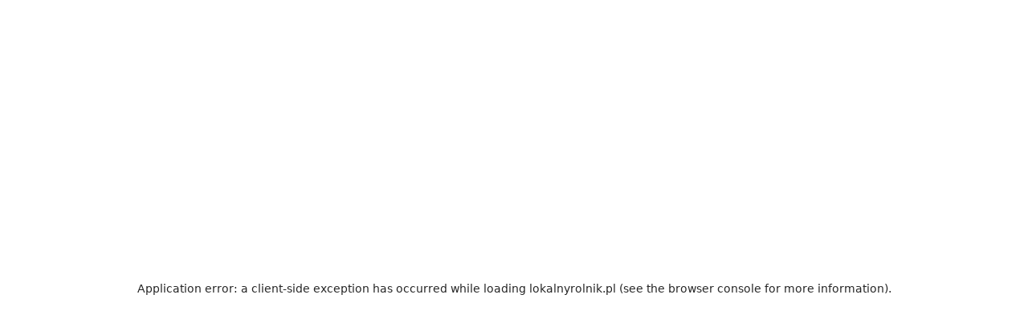

--- FILE ---
content_type: application/javascript; charset=utf-8
request_url: https://lokalnyrolnik.pl/_next/static/chunks/main-app-e70006d9cd2bf922.js?dpl=dpl_3nCqALrRrEkik27AREfbkvxVYNVR
body_size: 2184
content:
try{!function(){var e="undefined"!=typeof window?window:"undefined"!=typeof global?global:"undefined"!=typeof globalThis?globalThis:"undefined"!=typeof self?self:{},a=(new e.Error).stack;a&&(e._sentryDebugIds=e._sentryDebugIds||{},e._sentryDebugIds[a]="8387e7f0-8d52-43bf-aaa1-27bafda02590",e._sentryDebugIdIdentifier="sentry-dbid-8387e7f0-8d52-43bf-aaa1-27bafda02590")}()}catch(e){}(self.webpackChunk_N_E=self.webpackChunk_N_E||[]).push([[7358],{33432:(e,a,t)=>{Promise.resolve().then(t.t.bind(t,27123,23)),Promise.resolve().then(t.t.bind(t,61304,23)),Promise.resolve().then(t.t.bind(t,78616,23)),Promise.resolve().then(t.t.bind(t,64777,23)),Promise.resolve().then(t.t.bind(t,57121,23)),Promise.resolve().then(t.t.bind(t,17837,23)),Promise.resolve().then(t.t.bind(t,74581,23)),Promise.resolve().then(t.t.bind(t,90484,23)),Promise.resolve().then(t.bind(t,86869))},68816:(e,a,t)=>{"use strict";t.r(a),t.d(a,{onRouterTransitionStart:()=>d});var i=t(1720),r=t(32896),o=t(67264),n=t(59185),s=t(85221);globalThis._sentryRewritesTunnelPath="/monitoring",globalThis.SENTRY_RELEASE={id:"2b1f22722bf071b35006ffdecc40e101b22c560f"},globalThis._sentryBasePath=void 0,globalThis._sentryNextJsVersion="15.5.9",globalThis._sentryRewriteFramesAssetPrefixPath="",globalThis._sentryAssetPrefix=void 0,globalThis._sentryExperimentalThirdPartyOriginStackFrames=void 0,globalThis._sentryRouteManifest='{"dynamicRoutes":[{"path":"/lp/:slug","regex":"^/lp/([^/]+)$","paramNames":["slug"],"hasOptionalPrefix":false},{"path":"/:entity*","regex":"^/(.+)$","paramNames":["entity"],"hasOptionalPrefix":false},{"path":"/podsumowanie/:id","regex":"^/podsumowanie/([^/]+)$","paramNames":["id"],"hasOptionalPrefix":false},{"path":"/wytworcy/:entity*","regex":"^/wytworcy/(.+)$","paramNames":["entity"],"hasOptionalPrefix":false},{"path":"/cms/:index*?","regex":"^/cms(?:/(.*))?$","paramNames":["index"],"hasOptionalPrefix":false}],"staticRoutes":[{"path":"/login/apple/callback"},{"path":"/login/google/callback"},{"path":"/logowanie"},{"path":"/rejestracja"},{"path":"/reset-hasla"},{"path":"/weryfikacja"},{"path":"/zmiana-adresu-email"},{"path":"/zmiana-hasla"},{"path":"/faq"},{"path":"/gwarancja-jakosci"},{"path":"/jak-zalozyc-konto"},{"path":"/jak-zlozyc-zamowienie"},{"path":"/o-dostawie"},{"path":"/o-dostawie/koszty-dostawy"},{"path":"/o-dostawie/metody-platnosci"},{"path":"/o-dostawie/obszary-dostawy"},{"path":"/o-dostawie/terminy-i-metody-dostawy"},{"path":"/o-nas"},{"path":"/wspolpraca"},{"path":"/"},{"path":"/_promocje-legacy"},{"path":"/_regulamin-promocji"},{"path":"/dostawa"},{"path":"/kategorie"},{"path":"/koszyk"},{"path":"/najczesciej-kupowane"},{"path":"/nowosci"},{"path":"/odstapienie-od-umowy"},{"path":"/platnosc"},{"path":"/polityka-prywatnosci"},{"path":"/produkty"},{"path":"/profil"},{"path":"/profil/adresy-dostaw"},{"path":"/profil/dane"},{"path":"/profil/dane-faktury"},{"path":"/profil/kody-rabatowe"},{"path":"/profil/ulubione"},{"path":"/profil/zamowienia"},{"path":"/regulamin"},{"path":"/sitemap"},{"path":"/specjaly"},{"path":"/wypisanie-z-newslettera"},{"path":"/wytworcy"},{"path":"/zapis-do-newslettera"},{"path":"/dozobaczenia"},{"path":"/rezygnacja"}],"isrRoutes":[]}';let l=[/disabled chat/i,/ResizeObserver loop limit exceeded/i,/Using default logger/i,/Install new widget chat/i,/Amplitude Engagement Logger/i,/Element with name "gmp-place-autocomplete" already defined./i,/Amplitude Logger/i,/Synerise/i,/SyneriseTC/i,/SR.init/i,/^clarity/i,/measurement-api.criteo.com/i],p=[/This Suspense boundary received an update before it finished hydrating/i,/React was able to recover by instead client rendering/i,/Hydration failed/i,/Text content does not match server-rendered HTML/i,/didn['’]t match the client/i,/A tree hydrated but some attributes of the server rendered HTML didn't match the client/i,/There was an error while hydrating/i,/react hydration/i,/hydration/i,/React does not recognize the/i,/Received `true` for a non-boolean attribute/i,/ChunkLoadError/i,/Loading chunk/i];i.TsN({dsn:"https://85dfbaa80f09b8f78fec330c591652bd@sentry.desmart.com/70",sendDefaultPii:!0,environment:(0,s._$)(),tracesSampleRate:s.O_?.1:1,sampleRate:s.O_?.1:1,enabled:s.O_||s.Vb||s.Cu,debug:!1,replaysOnErrorSampleRate:s.O_?.1:1,attachStacktrace:!0,maxBreadcrumbs:50,normalizeDepth:5,replaysSessionSampleRate:s.O_?.1:1,ignoreErrors:[...l,...p],beforeSend(e,a){let t=a.originalException;if(function(e){if(e instanceof Error&&e.message){let a=e.message.match(/Minified React error #(\d+)/);if(a&&["418","422","423","425"].includes(a[1]))return!0}return!1}(t))return null;let i=(()=>{var a;let i=[];e.message&&i.push(String(e.message)),t instanceof Error&&t.message?i.push(String(t.message)):"string"==typeof t&&i.push(t);let r=null==(a=e.exception)?void 0:a.values;if(r&&Array.isArray(r))for(let e of r)e.value&&i.push(String(e.value)),e.type&&i.push(String(e.type));return i.join(" | ")})();return i&&[...l,...p].some(e=>e.test(i))||e.exception&&e.exception.values&&e.exception.values.some(e=>{var a,t;return null==(t=e.stacktrace)||null==(a=t.frames)?void 0:a.some(e=>{var a,t;return(null==(a=e.filename)?void 0:a.includes("externals/"))||(null==(t=e.filename)?void 0:t.includes("app:///externals/"))})})?null:(n.A.isAxiosError(a.originalException)&&function(e,a){if(a.response){let t={...e.contexts};t.Axios={Response:a.response},e.contexts=t}}(e,a.originalException),e)},integrations:[r.w({maskAllText:!1,blockAllMedia:!0,maskAllInputs:!0})]});let d=o.Nc},85221:(e,a,t)=>{"use strict";t.d(a,{Cu:()=>l,O_:()=>n,Vb:()=>s,_$:()=>r});var i=function(e){return e.production="production",e.beta="beta",e.test="test",e.preprod="preprod",e.local="local",e}(i||{});let r=()=>"production",o=r(),n="production"===o,s="beta"===o,l="test"===o}},e=>{var a=a=>e(e.s=a);e.O(0,[4850,8441,6623],()=>(a(68816),a(83861),a(33432))),_N_E=e.O()}]);
//# sourceMappingURL=main-app-e70006d9cd2bf922.js.map

--- FILE ---
content_type: application/javascript; charset=utf-8
request_url: https://lokalnyrolnik.pl/_next/static/chunks/33-9357b956819b9463.js?dpl=dpl_3nCqALrRrEkik27AREfbkvxVYNVR
body_size: 14547
content:
try{!function(){var e="undefined"!=typeof window?window:"undefined"!=typeof global?global:"undefined"!=typeof globalThis?globalThis:"undefined"!=typeof self?self:{},t=(new e.Error).stack;t&&(e._sentryDebugIds=e._sentryDebugIds||{},e._sentryDebugIds[t]="69552790-11c9-4212-a595-9c47252d0882",e._sentryDebugIdIdentifier="sentry-dbid-69552790-11c9-4212-a595-9c47252d0882")}()}catch(e){}(self.webpackChunk_N_E=self.webpackChunk_N_E||[]).push([[33],{1260:(e,t,r)=>{"use strict";r.d(t,{A:()=>l});var n=r(15093),o=r(69269),s=r(76344),a=r(65796),i=r(13774),c=(0,n.A)(function(e){var t;return null!=e&&"function"==typeof e["fantasy-land/empty"]?e["fantasy-land/empty"]():null!=e&&null!=e.constructor&&"function"==typeof e.constructor["fantasy-land/empty"]?e.constructor["fantasy-land/empty"]():null!=e&&"function"==typeof e.empty?e.empty():null!=e&&null!=e.constructor&&"function"==typeof e.constructor.empty?e.constructor.empty():(0,s.A)(e)?[]:(0,i.A)(e)?"":(0,a.A)(e)?{}:(0,o.A)(e)?function(){return arguments}():"[object Uint8ClampedArray]"===(t=Object.prototype.toString.call(e))||"[object Int8Array]"===t||"[object Uint8Array]"===t||"[object Int16Array]"===t||"[object Uint16Array]"===t||"[object Int32Array]"===t||"[object Uint32Array]"===t||"[object Float32Array]"===t||"[object Float64Array]"===t||"[object BigInt64Array]"===t||"[object BigUint64Array]"===t?e.constructor.from(""):void 0}),u=r(37572);let l=(0,n.A)(function(e){return null!=e&&(0,u.A)(e,c(e))})},3072:(e,t,r)=>{"use strict";r.d(t,{A:()=>a});var n=r(77407),o=r(39130);let s=(0,n.A)(),a=function(){let e=arguments.length>0&&void 0!==arguments[0]?arguments[0]:s;return(0,o.A)(e)}},13774:(e,t,r)=>{"use strict";function n(e){return"[object String]"===Object.prototype.toString.call(e)}r.d(t,{A:()=>n})},14051:(e,t,r)=>{e.exports=r(34701)()},18250:(e,t,r)=>{"use strict";r.d(t,{A:()=>c});var n=r(81314),o=r(85509),s=r(3072),a=r(95155);function i(e){let t=(0,n.tT)(e);return e!==t&&t.styles?(t.styles.match(/^@layer\s+[^{]*$/)||(t.styles="@layer global{".concat(t.styles,"}")),t):e}let c=function(e){let{styles:t,themeId:r,defaultTheme:n={}}=e,c=(0,s.A)(n),u=r&&c[r]||c,l="function"==typeof t?t(u):t;return u.modularCssLayers&&(l=Array.isArray(l)?l.map(e=>"function"==typeof e?i(e(u)):i(e)):i(l)),(0,a.jsx)(o.A,{styles:l})}},21496:(e,t,r)=>{"use strict";r.d(t,{A:()=>i});var n,o=r(12115);let s=0,a={...n||(n=r.t(o,2))}.useId;function i(e){if(void 0!==a){let t=a();return null!=e?e:t}let[t,r]=o.useState(e),n=e||t;return o.useEffect(()=>{null==t&&(s+=1,r("mui-".concat(s)))},[t]),n}},23462:(e,t,r)=>{"use strict";r.d(t,{AH:()=>l,i7:()=>f,mL:()=>u});var n=r(93143),o=r(12115),s=r(22018),a=r(42056),i=r(15069);r(54156),r(39553);var c=function(e,t){var r=arguments;if(null==t||!n.h.call(t,"css"))return o.createElement.apply(void 0,r);var s=r.length,a=Array(s);a[0]=n.E,a[1]=(0,n.c)(e,t);for(var i=2;i<s;i++)a[i]=r[i];return o.createElement.apply(null,a)};!function(e){var t;t||(t=e.JSX||(e.JSX={}))}(c||(c={}));var u=(0,n.w)(function(e,t){var r=e.styles,c=(0,i.J)([r],void 0,o.useContext(n.T)),u=o.useRef();return(0,a.i)(function(){var e=t.key+"-global",r=new t.sheet.constructor({key:e,nonce:t.sheet.nonce,container:t.sheet.container,speedy:t.sheet.isSpeedy}),n=!1,o=document.querySelector('style[data-emotion="'+e+" "+c.name+'"]');return t.sheet.tags.length&&(r.before=t.sheet.tags[0]),null!==o&&(n=!0,o.setAttribute("data-emotion",e),r.hydrate([o])),u.current=[r,n],function(){r.flush()}},[t]),(0,a.i)(function(){var e=u.current,r=e[0];if(e[1]){e[1]=!1;return}if(void 0!==c.next&&(0,s.sk)(t,c.next,!0),r.tags.length){var n=r.tags[r.tags.length-1].nextElementSibling;r.before=n,r.flush()}t.insert("",c,r,!1)},[t,c.name]),null});function l(){for(var e=arguments.length,t=Array(e),r=0;r<e;r++)t[r]=arguments[r];return(0,i.J)(t)}function f(){var e=l.apply(void 0,arguments),t="animation-"+e.name;return{name:t,styles:"@keyframes "+t+"{"+e.styles+"}",anim:1,toString:function(){return"_EMO_"+this.name+"_"+this.styles+"_EMO_"}}}},34701:(e,t,r)=>{"use strict";var n=r(82114);function o(){}function s(){}s.resetWarningCache=o,e.exports=function(){function e(e,t,r,o,s,a){if(a!==n){var i=Error("Calling PropTypes validators directly is not supported by the `prop-types` package. Use PropTypes.checkPropTypes() to call them. Read more at http://fb.me/use-check-prop-types");throw i.name="Invariant Violation",i}}function t(){return e}e.isRequired=e;var r={array:e,bigint:e,bool:e,func:e,number:e,object:e,string:e,symbol:e,any:e,arrayOf:t,element:e,elementType:e,instanceOf:t,node:e,objectOf:t,oneOf:t,oneOfType:t,shape:t,exact:t,checkPropTypes:s,resetWarningCache:o};return r.PropTypes=r,r}},37572:(e,t,r)=>{"use strict";r.d(t,{A:()=>d});var n=r(52876);function o(e){for(var t,r=[];!(t=e.next()).done;)r.push(t.value);return r}function s(e,t,r){for(var n=0,o=r.length;n<o;){if(e(t,r[n]))return!0;n+=1}return!1}var a=r(93185);let i="function"==typeof Object.is?Object.is:function(e,t){return e===t?0!==e||1/e==1/t:e!=e&&t!=t};var c=r(97784),u=(0,r(15093).A)(function(e){return null===e?"Null":void 0===e?"Undefined":Object.prototype.toString.call(e).slice(8,-1)});function l(e,t,r,n){var a=o(e);function i(e,t){return f(e,t,r.slice(),n.slice())}return!s(function(e,t){return!s(i,t,e)},o(t),a)}function f(e,t,r,n){if(i(e,t))return!0;var o,s=u(e);if(s!==u(t))return!1;if("function"==typeof e["fantasy-land/equals"]||"function"==typeof t["fantasy-land/equals"])return"function"==typeof e["fantasy-land/equals"]&&e["fantasy-land/equals"](t)&&"function"==typeof t["fantasy-land/equals"]&&t["fantasy-land/equals"](e);if("function"==typeof e.equals||"function"==typeof t.equals)return"function"==typeof e.equals&&e.equals(t)&&"function"==typeof t.equals&&t.equals(e);switch(s){case"Arguments":case"Array":case"Object":if("function"==typeof e.constructor&&"Promise"===(null==(o=String(e.constructor).match(/^function (\w*)/))?"":o[1]))return e===t;break;case"Boolean":case"Number":case"String":if(!(typeof e==typeof t&&i(e.valueOf(),t.valueOf())))return!1;break;case"Date":if(!i(e.valueOf(),t.valueOf()))return!1;break;case"Error":return e.name===t.name&&e.message===t.message;case"RegExp":if(e.source!==t.source||e.global!==t.global||e.ignoreCase!==t.ignoreCase||e.multiline!==t.multiline||e.sticky!==t.sticky||e.unicode!==t.unicode)return!1}for(var d=r.length-1;d>=0;){if(r[d]===e)return n[d]===t;d-=1}switch(s){case"Map":if(e.size!==t.size)return!1;return l(e.entries(),t.entries(),r.concat([e]),n.concat([t]));case"Set":if(e.size!==t.size)return!1;return l(e.values(),t.values(),r.concat([e]),n.concat([t]));case"Arguments":case"Array":case"Object":case"Boolean":case"Number":case"String":case"Date":case"Error":case"RegExp":case"Int8Array":case"Uint8Array":case"Uint8ClampedArray":case"Int16Array":case"Uint16Array":case"Int32Array":case"Uint32Array":case"Float32Array":case"Float64Array":case"ArrayBuffer":break;default:return!1}var m=(0,c.A)(e);if(m.length!==(0,c.A)(t).length)return!1;var p=r.concat([e]),y=n.concat([t]);for(d=m.length-1;d>=0;){var h=m[d];if(!((0,a.A)(h,t)&&f(t[h],e[h],p,y)))return!1;d-=1}return!0}let d=(0,n.A)(function(e,t){return f(e,t,[],[])})},39130:(e,t,r)=>{"use strict";r.d(t,{A:()=>s});var n=r(12115),o=r(93143);let s=function(){let e=arguments.length>0&&void 0!==arguments[0]?arguments[0]:null,t=n.useContext(o.T);return t&&0!==Object.keys(t).length?t:e}},39553:(e,t,r)=>{"use strict";var n=r(84547),o={childContextTypes:!0,contextType:!0,contextTypes:!0,defaultProps:!0,displayName:!0,getDefaultProps:!0,getDerivedStateFromError:!0,getDerivedStateFromProps:!0,mixins:!0,propTypes:!0,type:!0},s={name:!0,length:!0,prototype:!0,caller:!0,callee:!0,arguments:!0,arity:!0},a={$$typeof:!0,compare:!0,defaultProps:!0,displayName:!0,propTypes:!0,type:!0},i={};function c(e){return n.isMemo(e)?a:i[e.$$typeof]||o}i[n.ForwardRef]={$$typeof:!0,render:!0,defaultProps:!0,displayName:!0,propTypes:!0},i[n.Memo]=a;var u=Object.defineProperty,l=Object.getOwnPropertyNames,f=Object.getOwnPropertySymbols,d=Object.getOwnPropertyDescriptor,m=Object.getPrototypeOf,p=Object.prototype;e.exports=function e(t,r,n){if("string"!=typeof r){if(p){var o=m(r);o&&o!==p&&e(t,o,n)}var a=l(r);f&&(a=a.concat(f(r)));for(var i=c(t),y=c(r),h=0;h<a.length;++h){var g=a[h];if(!s[g]&&!(n&&n[g])&&!(y&&y[g])&&!(i&&i[g])){var b=d(r,g);try{u(t,g,b)}catch(e){}}}}return t}},51541:(e,t,r)=>{"use strict";r.d(t,{Ay:()=>i,fx:()=>c});var n=r(12115);function o(){return(o=Object.assign||function(e){for(var t=1;t<arguments.length;t++){var r=arguments[t];for(var n in r)Object.prototype.hasOwnProperty.call(r,n)&&(e[n]=r[n])}return e}).apply(this,arguments)}var s=function(e){var t=(0,n.useRef)(e);return t.current=e,t},a=function(e,t){var r;return function(){for(var n=this,o=arguments.length,s=Array(o),a=0;a<o;a++)s[a]=arguments[a];null!==r&&(clearTimeout(r),r=null),r=setTimeout(function(){return e.apply(n,s)},t)}},i=function(e){var t=void 0===e?{}:e,r=t.requestOptions,i=t.debounce,c=t.cache,u=void 0===c?86400:c,l=t.cacheKey,f=void 0===l?"upa":l,d=t.googleMaps,m=t.callbackName,p=t.defaultValue,y=t.initOnMount,h=void 0===y||y,g=(0,n.useState)(!1),b=g[0],v=g[1],S=(0,n.useState)(void 0===p?"":p),x=S[0],A=S[1],w=(0,n.useState)({loading:!1,status:"",data:[]}),k=w[0],C=w[1],j=(0,n.useRef)(),O=s(r),T=s(d),M=(0,n.useCallback)(function(){if(!j.current){var e,t=window.google,r=T.current,n=(null==r?void 0:r.places)||(null==t||null==(e=t.maps)?void 0:e.places);if(!n)return void console.error("\uD83D\uDCA1 use-places-autocomplete: Google Maps Places API library must be loaded. See: https://github.com/wellyshen/use-places-autocomplete#load-the-library");j.current=new n.AutocompleteService,v(!0)}},[T]),P=(0,n.useCallback)(function(){C({loading:!1,status:"",data:[]})},[]),E=(0,n.useCallback)(function(e){void 0===e&&(e=f);try{sessionStorage.removeItem(e)}catch(e){}},[f]),$=(0,n.useCallback)(a(function(e){if(!e)return void P();C(function(e){return o({},e,{loading:!0})});var t,r={};try{r=JSON.parse(sessionStorage.getItem(f)||"{}")}catch(e){}if(u&&(r=Object.keys(r).reduce(function(e,t){return r[t].maxAge-Date.now()>=0&&(e[t]=r[t]),e},{}))[e])return void C({loading:!1,status:"OK",data:r[e].data});null==(t=j.current)||t.getPlacePredictions(o({},O.current,{input:e}),function(t,n){if(C({loading:!1,status:n,data:t||[]}),u&&"OK"===n){r[e]={data:t,maxAge:Date.now()+1e3*u};try{sessionStorage.setItem(f,JSON.stringify(r))}catch(e){}}})},void 0===i?200:i),[u,f,P,O]),_=(0,n.useCallback)(function(e,t){void 0===t&&(t=!0),A(e),j.current&&t&&$(e)},[$]);return(0,n.useEffect)(function(){if(!h)return function(){return null};var e=window.google;return T.current||null!=e&&e.maps||!m?M():window[m]=M,function(){window[m]&&delete window[m]}},[m,T,M,h]),{ready:b,value:x,suggestions:k,setValue:_,clearSuggestions:P,clearCache:E,init:M}},c=function(e){var t=new window.google.maps.Geocoder;return new Promise(function(r,n){t.geocode(e,function(t,o){"OK"!==o&&n(o),!e.address&&e.componentRestrictions&&(console.error("\uD83D\uDCA1 use-places-autocomplete: Please provide an address when using getGeocode() with the componentRestrictions."),r(t)),r(t)})})}},52876:(e,t,r)=>{"use strict";r.d(t,{A:()=>s});var n=r(15093),o=r(74836);function s(e){return function t(r,s){switch(arguments.length){case 0:return t;case 1:return(0,o.A)(r)?t:(0,n.A)(function(t){return e(r,t)});default:return(0,o.A)(r)&&(0,o.A)(s)?t:(0,o.A)(r)?(0,n.A)(function(t){return e(t,s)}):(0,o.A)(s)?(0,n.A)(function(t){return e(r,t)}):e(r,s)}}}},52942:e=>{e.exports={style:{fontFamily:"'Poppins', 'Poppins Fallback'",fontStyle:"normal"},className:"__className_e36b36"}},60916:function(e,t,r){var n,o;void 0===(o="function"==typeof(n=function(){var e,t,r,n={};n.version="0.2.0";var o=n.settings={minimum:.08,easing:"ease",positionUsing:"",speed:200,trickle:!0,trickleRate:.02,trickleSpeed:800,showSpinner:!0,barSelector:'[role="bar"]',spinnerSelector:'[role="spinner"]',parent:"body",template:'<div class="bar" role="bar"><div class="peg"></div></div><div class="spinner" role="spinner"><div class="spinner-icon"></div></div>'};function s(e,t,r){return e<t?t:e>r?r:e}n.configure=function(e){var t,r;for(t in e)void 0!==(r=e[t])&&e.hasOwnProperty(t)&&(o[t]=r);return this},n.status=null,n.set=function(e){var t=n.isStarted();n.status=1===(e=s(e,o.minimum,1))?null:e;var r=n.render(!t),c=r.querySelector(o.barSelector),u=o.speed,l=o.easing;return r.offsetWidth,a(function(t){var s,a,f,d;""===o.positionUsing&&(o.positionUsing=n.getPositioningCSS()),i(c,(s=e,a=u,f=l,(d="translate3d"===o.positionUsing?{transform:"translate3d("+(-1+s)*100+"%,0,0)"}:"translate"===o.positionUsing?{transform:"translate("+(-1+s)*100+"%,0)"}:{"margin-left":(-1+s)*100+"%"}).transition="all "+a+"ms "+f,d)),1===e?(i(r,{transition:"none",opacity:1}),r.offsetWidth,setTimeout(function(){i(r,{transition:"all "+u+"ms linear",opacity:0}),setTimeout(function(){n.remove(),t()},u)},u)):setTimeout(t,u)}),this},n.isStarted=function(){return"number"==typeof n.status},n.start=function(){n.status||n.set(0);var e=function(){setTimeout(function(){n.status&&(n.trickle(),e())},o.trickleSpeed)};return o.trickle&&e(),this},n.done=function(e){return e||n.status?n.inc(.3+.5*Math.random()).set(1):this},n.inc=function(e){var t=n.status;return t?("number"!=typeof e&&(e=(1-t)*s(Math.random()*t,.1,.95)),t=s(t+e,0,.994),n.set(t)):n.start()},n.trickle=function(){return n.inc(Math.random()*o.trickleRate)},e=0,t=0,n.promise=function(r){return r&&"resolved"!==r.state()&&(0===t&&n.start(),e++,t++,r.always(function(){0==--t?(e=0,n.done()):n.set((e-t)/e)})),this},n.render=function(e){if(n.isRendered())return document.getElementById("nprogress");u(document.documentElement,"nprogress-busy");var t=document.createElement("div");t.id="nprogress",t.innerHTML=o.template;var r,s=t.querySelector(o.barSelector),a=e?"-100":(-1+(n.status||0))*100,c=document.querySelector(o.parent);return i(s,{transition:"all 0 linear",transform:"translate3d("+a+"%,0,0)"}),!o.showSpinner&&(r=t.querySelector(o.spinnerSelector))&&d(r),c!=document.body&&u(c,"nprogress-custom-parent"),c.appendChild(t),t},n.remove=function(){l(document.documentElement,"nprogress-busy"),l(document.querySelector(o.parent),"nprogress-custom-parent");var e=document.getElementById("nprogress");e&&d(e)},n.isRendered=function(){return!!document.getElementById("nprogress")},n.getPositioningCSS=function(){var e=document.body.style,t="WebkitTransform"in e?"Webkit":"MozTransform"in e?"Moz":"msTransform"in e?"ms":"OTransform"in e?"O":"";return t+"Perspective"in e?"translate3d":t+"Transform"in e?"translate":"margin"};var a=(r=[],function(e){r.push(e),1==r.length&&function e(){var t=r.shift();t&&t(e)}()}),i=function(){var e=["Webkit","O","Moz","ms"],t={};function r(r,n,o){var s;n=t[s=(s=n).replace(/^-ms-/,"ms-").replace(/-([\da-z])/gi,function(e,t){return t.toUpperCase()})]||(t[s]=function(t){var r=document.body.style;if(t in r)return t;for(var n,o=e.length,s=t.charAt(0).toUpperCase()+t.slice(1);o--;)if((n=e[o]+s)in r)return n;return t}(s)),r.style[n]=o}return function(e,t){var n,o,s=arguments;if(2==s.length)for(n in t)void 0!==(o=t[n])&&t.hasOwnProperty(n)&&r(e,n,o);else r(e,s[1],s[2])}}();function c(e,t){return("string"==typeof e?e:f(e)).indexOf(" "+t+" ")>=0}function u(e,t){var r=f(e),n=r+t;c(r,t)||(e.className=n.substring(1))}function l(e,t){var r,n=f(e);c(e,t)&&(e.className=(r=n.replace(" "+t+" "," ")).substring(1,r.length-1))}function f(e){return(" "+(e.className||"")+" ").replace(/\s+/gi," ")}function d(e){e&&e.parentNode&&e.parentNode.removeChild(e)}return n})?n.call(t,r,t,e):n)||(e.exports=o)},64231:(e,t)=>{"use strict";var r="function"==typeof Symbol&&Symbol.for,n=r?Symbol.for("react.element"):60103,o=r?Symbol.for("react.portal"):60106,s=r?Symbol.for("react.fragment"):60107,a=r?Symbol.for("react.strict_mode"):60108,i=r?Symbol.for("react.profiler"):60114,c=r?Symbol.for("react.provider"):60109,u=r?Symbol.for("react.context"):60110,l=r?Symbol.for("react.async_mode"):60111,f=r?Symbol.for("react.concurrent_mode"):60111,d=r?Symbol.for("react.forward_ref"):60112,m=r?Symbol.for("react.suspense"):60113,p=r?Symbol.for("react.suspense_list"):60120,y=r?Symbol.for("react.memo"):60115,h=r?Symbol.for("react.lazy"):60116,g=r?Symbol.for("react.block"):60121,b=r?Symbol.for("react.fundamental"):60117,v=r?Symbol.for("react.responder"):60118,S=r?Symbol.for("react.scope"):60119;function x(e){if("object"==typeof e&&null!==e){var t=e.$$typeof;switch(t){case n:switch(e=e.type){case l:case f:case s:case i:case a:case m:return e;default:switch(e=e&&e.$$typeof){case u:case d:case h:case y:case c:return e;default:return t}}case o:return t}}}function A(e){return x(e)===f}t.AsyncMode=l,t.ConcurrentMode=f,t.ContextConsumer=u,t.ContextProvider=c,t.Element=n,t.ForwardRef=d,t.Fragment=s,t.Lazy=h,t.Memo=y,t.Portal=o,t.Profiler=i,t.StrictMode=a,t.Suspense=m,t.isAsyncMode=function(e){return A(e)||x(e)===l},t.isConcurrentMode=A,t.isContextConsumer=function(e){return x(e)===u},t.isContextProvider=function(e){return x(e)===c},t.isElement=function(e){return"object"==typeof e&&null!==e&&e.$$typeof===n},t.isForwardRef=function(e){return x(e)===d},t.isFragment=function(e){return x(e)===s},t.isLazy=function(e){return x(e)===h},t.isMemo=function(e){return x(e)===y},t.isPortal=function(e){return x(e)===o},t.isProfiler=function(e){return x(e)===i},t.isStrictMode=function(e){return x(e)===a},t.isSuspense=function(e){return x(e)===m},t.isValidElementType=function(e){return"string"==typeof e||"function"==typeof e||e===s||e===f||e===i||e===a||e===m||e===p||"object"==typeof e&&null!==e&&(e.$$typeof===h||e.$$typeof===y||e.$$typeof===c||e.$$typeof===u||e.$$typeof===d||e.$$typeof===b||e.$$typeof===v||e.$$typeof===S||e.$$typeof===g)},t.typeOf=x},65796:(e,t,r)=>{"use strict";function n(e){return"[object Object]"===Object.prototype.toString.call(e)}r.d(t,{A:()=>n})},69269:(e,t,r)=>{"use strict";r.d(t,{A:()=>s});var n=r(93185),o=Object.prototype.toString;let s=function(){return"[object Arguments]"===o.call(arguments)?function(e){return"[object Arguments]"===o.call(e)}:function(e){return(0,n.A)("callee",e)}}()},70193:(e,t,r)=>{"use strict";r.d(t,{A:()=>i,I:()=>a});var n=r(12115),o=r(95155);let s=n.createContext(),a=()=>{let e=n.useContext(s);return null!=e&&e},i=function(e){let{value:t,...r}=e;return(0,o.jsx)(s.Provider,{value:null==t||t,...r})}},70695:(e,t,r)=>{"use strict";r.d(t,{A:()=>R});var n=r(12115);let o=n.createContext(null);function s(){return n.useContext(o)}let a="function"==typeof Symbol&&Symbol.for?Symbol.for("mui.nested"):"__THEME_NESTED__";var i=r(95155);let c=function(e){let{children:t,theme:r}=e,c=s(),u=n.useMemo(()=>{var e,t;let n=null===c?{...r}:(e=c,"function"==typeof(t=r)?t(e):{...e,...t});return null!=n&&(n[a]=null!==c),n},[r,c]);return(0,i.jsx)(o.Provider,{value:u,children:t})};var u=r(93143),l=r(39130),f=r(70193),d=r(95354),m=r(97420),p=r(21496),y=r(18250);let h={};function g(e,t,r){let o=arguments.length>3&&void 0!==arguments[3]&&arguments[3];return n.useMemo(()=>{let n=e&&t[e]||t;if("function"==typeof r){let s=r(n),a=e?{...t,[e]:s}:s;return o?()=>a:a}return e?{...t,[e]:r}:{...t,...r}},[e,t,r,o])}let b=function(e){let{children:t,theme:r,themeId:n}=e,o=(0,l.A)(h),a=s()||h,b=g(n,o,r),v=g(n,a,r,!0),S="rtl"===(n?b[n]:b).direction,x=function(e){let t=(0,l.A)(),r=(0,p.A)()||"",{modularCssLayers:n}=e,o="mui.global, mui.components, mui.theme, mui.custom, mui.sx";return(o=n&&null===t?"string"==typeof n?n.replace(/mui(?!\.)/g,o):`@layer ${o};`:"",(0,m.A)(()=>{let e=document.querySelector("head");if(!e)return;let t=e.firstChild;if(o){if(t&&t.hasAttribute?.("data-mui-layer-order")&&t.getAttribute("data-mui-layer-order")===r)return;let n=document.createElement("style");n.setAttribute("data-mui-layer-order",r),n.textContent=o,e.prepend(n)}else e.querySelector(`style[data-mui-layer-order="${r}"]`)?.remove()},[o,r]),o)?(0,i.jsx)(y.A,{styles:o}):null}(b);return(0,i.jsx)(c,{theme:v,children:(0,i.jsx)(u.T.Provider,{value:b,children:(0,i.jsx)(f.A,{value:S,children:(0,i.jsxs)(d.A,{value:n?b[n].components:b.components,children:[x,t]})})})})};var v=r(1593);function S(e){let{theme:t,...r}=e,n=v.A in t?t[v.A]:void 0;return(0,i.jsx)(b,{...r,themeId:n?v.A:void 0,theme:n||t})}var x=r(80342),A=r(85509);let w="mode",k="color-scheme";function C(){}let j=({key:e,storageWindow:t})=>(t||"undefined"==typeof window||(t=window),{get(r){let n;if("undefined"!=typeof window){if(!t)return r;try{n=t.localStorage.getItem(e)}catch{}return n||r}},set:r=>{if(t)try{t.localStorage.setItem(e,r)}catch{}},subscribe:r=>{if(!t)return C;let n=t=>{let n=t.newValue;t.key===e&&r(n)};return t.addEventListener("storage",n),()=>{t.removeEventListener("storage",n)}}});function O(){}function T(e){if("undefined"!=typeof window&&"function"==typeof window.matchMedia&&"system"===e)return window.matchMedia("(prefers-color-scheme: dark)").matches?"dark":"light"}function M(e,t){return"light"===e.mode||"system"===e.mode&&"light"===e.systemMode?t("light"):"dark"===e.mode||"system"===e.mode&&"dark"===e.systemMode?t("dark"):void 0}var P=r(51460),E=r(38072);let $={colorSchemeStorageKey:"mui-color-scheme",defaultLightColorScheme:"light",defaultDarkColorScheme:"dark",modeStorageKey:"mui-mode"},{CssVarsProvider:_,useColorScheme:I,getInitColorSchemeScript:N}=function(e){let{themeId:t,theme:r={},modeStorageKey:o=w,colorSchemeStorageKey:a=k,disableTransitionOnChange:c=!1,defaultColorScheme:u,resolveTheme:l}=e,f={allColorSchemes:[],colorScheme:void 0,darkColorScheme:void 0,lightColorScheme:void 0,mode:void 0,setColorScheme:()=>{},setMode:()=>{},systemMode:void 0},d=n.createContext(void 0),p={},y={},h="string"==typeof u?u:u.light,g="string"==typeof u?u:u.dark;return{CssVarsProvider:function(e){var f,h,g,v;let{children:S,theme:x,modeStorageKey:C=o,colorSchemeStorageKey:P=a,disableTransitionOnChange:E=c,storageManager:$,storageWindow:_="undefined"==typeof window?void 0:window,documentNode:I="undefined"==typeof document?void 0:document,colorSchemeNode:N="undefined"==typeof document?void 0:document.documentElement,disableNestedContext:R=!1,disableStyleSheetGeneration:L=!1,defaultMode:q="system",forceThemeRerender:B=!1,noSsr:U}=e,D=n.useRef(!1),z=s(),F=n.useContext(d),W=!!F&&!R,K=n.useMemo(()=>x||("function"==typeof r?r():r),[x]),H=K[t],V=H||K,{colorSchemes:J=p,components:G=y,cssVarPrefix:X}=V,Y=Object.keys(J).filter(e=>!!J[e]).join(","),Z=n.useMemo(()=>Y.split(","),[Y]),Q="string"==typeof u?u:u.light,ee="string"==typeof u?u:u.dark,et=J[Q]&&J[ee]?q:(null==(h=J[V.defaultColorScheme])||null==(f=h.palette)?void 0:f.mode)||(null==(g=V.palette)?void 0:g.mode),{mode:er,setMode:en,systemMode:eo,lightColorScheme:es,darkColorScheme:ea,colorScheme:ei,setColorScheme:ec}=function(e){let{defaultMode:t="light",defaultLightColorScheme:r,defaultDarkColorScheme:o,supportedColorSchemes:s=[],modeStorageKey:a=w,colorSchemeStorageKey:i=k,storageWindow:c="undefined"==typeof window?void 0:window,storageManager:u=j,noSsr:l=!1}=e,f=s.join(","),d=s.length>1,m=n.useMemo(()=>null==u?void 0:u({key:a,storageWindow:c}),[u,a,c]),p=n.useMemo(()=>null==u?void 0:u({key:"".concat(i,"-light"),storageWindow:c}),[u,i,c]),y=n.useMemo(()=>null==u?void 0:u({key:"".concat(i,"-dark"),storageWindow:c}),[u,i,c]),[h,g]=n.useState(()=>{let e=(null==m?void 0:m.get(t))||t,n=(null==p?void 0:p.get(r))||r,s=(null==y?void 0:y.get(o))||o;return{mode:e,systemMode:T(e),lightColorScheme:n,darkColorScheme:s}}),[b,v]=n.useState(l||!d);n.useEffect(()=>{v(!0)},[]);let S=M(h,e=>"light"===e?h.lightColorScheme:"dark"===e?h.darkColorScheme:void 0),x=n.useCallback(e=>{g(r=>{if(e===r.mode)return r;let n=null!=e?e:t;return null==m||m.set(n),{...r,mode:n,systemMode:T(n)}})},[m,t]),A=n.useCallback(e=>{e?"string"==typeof e?e&&!f.includes(e)?console.error("`".concat(e,"` does not exist in `theme.colorSchemes`.")):g(t=>{let r={...t};return M(t,t=>{"light"===t&&(null==p||p.set(e),r.lightColorScheme=e),"dark"===t&&(null==y||y.set(e),r.darkColorScheme=e)}),r}):g(t=>{let n={...t},s=null===e.light?r:e.light,a=null===e.dark?o:e.dark;return s&&(f.includes(s)?(n.lightColorScheme=s,null==p||p.set(s)):console.error("`".concat(s,"` does not exist in `theme.colorSchemes`."))),a&&(f.includes(a)?(n.darkColorScheme=a,null==y||y.set(a)):console.error("`".concat(a,"` does not exist in `theme.colorSchemes`."))),n}):g(e=>(null==p||p.set(r),null==y||y.set(o),{...e,lightColorScheme:r,darkColorScheme:o}))},[f,p,y,r,o]),C=n.useCallback(e=>{"system"===h.mode&&g(t=>{let r=(null==e?void 0:e.matches)?"dark":"light";return t.systemMode===r?t:{...t,systemMode:r}})},[h.mode]),P=n.useRef(C);return P.current=C,n.useEffect(()=>{if("function"!=typeof window.matchMedia||!d)return;let e=function(){for(var e=arguments.length,t=Array(e),r=0;r<e;r++)t[r]=arguments[r];return P.current(...t)},t=window.matchMedia("(prefers-color-scheme: dark)");return t.addListener(e),e(t),()=>{t.removeListener(e)}},[d]),n.useEffect(()=>{if(d){let e=(null==m?void 0:m.subscribe(e=>{(!e||["light","dark","system"].includes(e))&&x(e||t)}))||O,r=(null==p?void 0:p.subscribe(e=>{(!e||f.match(e))&&A({light:e})}))||O,n=(null==y?void 0:y.subscribe(e=>{(!e||f.match(e))&&A({dark:e})}))||O;return()=>{e(),r(),n()}}},[A,x,f,t,c,d,m,p,y]),{...h,mode:b?h.mode:void 0,systemMode:b?h.systemMode:void 0,colorScheme:b?S:void 0,setMode:x,setColorScheme:A}}({supportedColorSchemes:Z,defaultLightColorScheme:Q,defaultDarkColorScheme:ee,modeStorageKey:C,colorSchemeStorageKey:P,defaultMode:et,storageManager:$,storageWindow:_,noSsr:U}),eu=er,el=ei;W&&(eu=F.mode,el=F.colorScheme);let ef=el||V.defaultColorScheme;V.vars&&!B&&(ef=V.defaultColorScheme);let ed=n.useMemo(()=>{var e;let t=(null==(e=V.generateThemeVars)?void 0:e.call(V))||V.vars,r={...V,components:G,colorSchemes:J,cssVarPrefix:X,vars:t};if("function"==typeof r.generateSpacing&&(r.spacing=r.generateSpacing()),ef){let e=J[ef];e&&"object"==typeof e&&Object.keys(e).forEach(t=>{e[t]&&"object"==typeof e[t]?r[t]={...r[t],...e[t]}:r[t]=e[t]})}return l?l(r):r},[V,ef,G,J,X]),em=V.colorSchemeSelector;(0,m.A)(()=>{if(el&&N&&em&&"media"!==em){let e=em;if("class"===em&&(e=".%s"),"data"===em&&(e="[data-%s]"),(null==em?void 0:em.startsWith("data-"))&&!em.includes("%s")&&(e="[".concat(em,'="%s"]')),e.startsWith("."))N.classList.remove(...Z.map(t=>e.substring(1).replace("%s",t))),N.classList.add(e.substring(1).replace("%s",el));else{let t=e.replace("%s",el).match(/\[([^\]]+)\]/);if(t){let[e,r]=t[1].split("=");r||Z.forEach(t=>{N.removeAttribute(e.replace(el,t))}),N.setAttribute(e,r?r.replace(/"|'/g,""):"")}else N.setAttribute(e,el)}}},[el,em,N,Z]),n.useEffect(()=>{let e;if(E&&D.current&&I){let t=I.createElement("style");t.appendChild(I.createTextNode("*{-webkit-transition:none!important;-moz-transition:none!important;-o-transition:none!important;-ms-transition:none!important;transition:none!important}")),I.head.appendChild(t),window.getComputedStyle(I.body),e=setTimeout(()=>{I.head.removeChild(t)},1)}return()=>{clearTimeout(e)}},[el,E,I]),n.useEffect(()=>(D.current=!0,()=>{D.current=!1}),[]);let ep=n.useMemo(()=>({allColorSchemes:Z,colorScheme:el,darkColorScheme:ea,lightColorScheme:es,mode:eu,setColorScheme:ec,setMode:en,systemMode:eo}),[Z,el,ea,es,eu,ec,en,eo,ed.colorSchemeSelector]),ey=!0;(L||!1===V.cssVariables||W&&(null==z?void 0:z.cssVarPrefix)===X)&&(ey=!1);let eh=(0,i.jsxs)(n.Fragment,{children:[(0,i.jsx)(b,{themeId:H?t:void 0,theme:ed,children:S}),ey&&(0,i.jsx)(A.A,{styles:(null==(v=ed.generateStyleSheets)?void 0:v.call(ed))||[]})]});return W?eh:(0,i.jsx)(d.Provider,{value:ep,children:eh})},useColorScheme:()=>n.useContext(d)||f,getInitColorSchemeScript:e=>(function(e){let{defaultMode:t="system",defaultLightColorScheme:r="light",defaultDarkColorScheme:n="dark",modeStorageKey:o=w,colorSchemeStorageKey:s=k,attribute:a="data-color-scheme",colorSchemeNode:c="document.documentElement",nonce:u}=e||{},l="",f=a;if("class"===a&&(f=".%s"),"data"===a&&(f="[data-%s]"),f.startsWith(".")){let e=f.substring(1);l+=`${c}.classList.remove('${e}'.replace('%s', light), '${e}'.replace('%s', dark));
      ${c}.classList.add('${e}'.replace('%s', colorScheme));`}let d=f.match(/\[([^[\]]+)\]/);if(d){let[e,t]=d[1].split("=");t||(l+=`${c}.removeAttribute('${e}'.replace('%s', light));
      ${c}.removeAttribute('${e}'.replace('%s', dark));`),l+=`
      ${c}.setAttribute('${e}'.replace('%s', colorScheme), ${t?`${t}.replace('%s', colorScheme)`:'""'});`}else".%s"!==f&&(l+=`${c}.setAttribute('${f}', colorScheme);`);return(0,i.jsx)("script",{suppressHydrationWarning:!0,nonce:"undefined"==typeof window?u:"",dangerouslySetInnerHTML:{__html:`(function() {
try {
  let colorScheme = '';
  const mode = localStorage.getItem('${o}') || '${t}';
  const dark = localStorage.getItem('${s}-dark') || '${n}';
  const light = localStorage.getItem('${s}-light') || '${r}';
  if (mode === 'system') {
    // handle system mode
    const mql = window.matchMedia('(prefers-color-scheme: dark)');
    if (mql.matches) {
      colorScheme = dark
    } else {
      colorScheme = light
    }
  }
  if (mode === 'light') {
    colorScheme = light;
  }
  if (mode === 'dark') {
    colorScheme = dark;
  }
  if (colorScheme) {
    ${l}
  }
} catch(e){}})();`}},"mui-color-scheme-init")})({colorSchemeStorageKey:a,defaultLightColorScheme:h,defaultDarkColorScheme:g,modeStorageKey:o,...e})}}({themeId:v.A,theme:()=>(0,P.A)({cssVariables:!0}),colorSchemeStorageKey:$.colorSchemeStorageKey,modeStorageKey:$.modeStorageKey,defaultColorScheme:{light:$.defaultLightColorScheme,dark:$.defaultDarkColorScheme},resolveTheme:e=>{let t={...e,typography:(0,E.A)(e.palette,e.typography)};return t.unstable_sx=function(e){return(0,x.A)({sx:e,theme:this})},t}});function R(e){let{theme:t,...r}=e,o=n.useMemo(()=>{if("function"==typeof t)return t;let e=v.A in t?t[v.A]:t;return"colorSchemes"in e?null:"vars"in e?t:{...t,vars:null}},[t]);return o?(0,i.jsx)(S,{theme:o,...r}):(0,i.jsx)(_,{theme:t,...r})}},73321:(e,t,r)=>{"use strict";var n=r(74645);r.o(n,"usePathname")&&r.d(t,{usePathname:function(){return n.usePathname}}),r.o(n,"useRouter")&&r.d(t,{useRouter:function(){return n.useRouter}}),r.o(n,"useSearchParams")&&r.d(t,{useSearchParams:function(){return n.useSearchParams}}),r.o(n,"useServerInsertedHTML")&&r.d(t,{useServerInsertedHTML:function(){return n.useServerInsertedHTML}})},73744:(e,t,r)=>{!function(){var t=r(76628),n=r(74672).utf8,o=r(76281),s=r(74672).bin,a=function(e,r){e.constructor==String?e=r&&"binary"===r.encoding?s.stringToBytes(e):n.stringToBytes(e):o(e)?e=Array.prototype.slice.call(e,0):Array.isArray(e)||e.constructor===Uint8Array||(e=e.toString());for(var i=t.bytesToWords(e),c=8*e.length,u=0x67452301,l=-0x10325477,f=-0x67452302,d=0x10325476,m=0;m<i.length;m++)i[m]=(i[m]<<8|i[m]>>>24)&0xff00ff|(i[m]<<24|i[m]>>>8)&0xff00ff00;i[c>>>5]|=128<<c%32,i[(c+64>>>9<<4)+14]=c;for(var p=a._ff,y=a._gg,h=a._hh,g=a._ii,m=0;m<i.length;m+=16){var b=u,v=l,S=f,x=d;u=p(u,l,f,d,i[m+0],7,-0x28955b88),d=p(d,u,l,f,i[m+1],12,-0x173848aa),f=p(f,d,u,l,i[m+2],17,0x242070db),l=p(l,f,d,u,i[m+3],22,-0x3e423112),u=p(u,l,f,d,i[m+4],7,-0xa83f051),d=p(d,u,l,f,i[m+5],12,0x4787c62a),f=p(f,d,u,l,i[m+6],17,-0x57cfb9ed),l=p(l,f,d,u,i[m+7],22,-0x2b96aff),u=p(u,l,f,d,i[m+8],7,0x698098d8),d=p(d,u,l,f,i[m+9],12,-0x74bb0851),f=p(f,d,u,l,i[m+10],17,-42063),l=p(l,f,d,u,i[m+11],22,-0x76a32842),u=p(u,l,f,d,i[m+12],7,0x6b901122),d=p(d,u,l,f,i[m+13],12,-0x2678e6d),f=p(f,d,u,l,i[m+14],17,-0x5986bc72),l=p(l,f,d,u,i[m+15],22,0x49b40821),u=y(u,l,f,d,i[m+1],5,-0x9e1da9e),d=y(d,u,l,f,i[m+6],9,-0x3fbf4cc0),f=y(f,d,u,l,i[m+11],14,0x265e5a51),l=y(l,f,d,u,i[m+0],20,-0x16493856),u=y(u,l,f,d,i[m+5],5,-0x29d0efa3),d=y(d,u,l,f,i[m+10],9,0x2441453),f=y(f,d,u,l,i[m+15],14,-0x275e197f),l=y(l,f,d,u,i[m+4],20,-0x182c0438),u=y(u,l,f,d,i[m+9],5,0x21e1cde6),d=y(d,u,l,f,i[m+14],9,-0x3cc8f82a),f=y(f,d,u,l,i[m+3],14,-0xb2af279),l=y(l,f,d,u,i[m+8],20,0x455a14ed),u=y(u,l,f,d,i[m+13],5,-0x561c16fb),d=y(d,u,l,f,i[m+2],9,-0x3105c08),f=y(f,d,u,l,i[m+7],14,0x676f02d9),l=y(l,f,d,u,i[m+12],20,-0x72d5b376),u=h(u,l,f,d,i[m+5],4,-378558),d=h(d,u,l,f,i[m+8],11,-0x788e097f),f=h(f,d,u,l,i[m+11],16,0x6d9d6122),l=h(l,f,d,u,i[m+14],23,-0x21ac7f4),u=h(u,l,f,d,i[m+1],4,-0x5b4115bc),d=h(d,u,l,f,i[m+4],11,0x4bdecfa9),f=h(f,d,u,l,i[m+7],16,-0x944b4a0),l=h(l,f,d,u,i[m+10],23,-0x41404390),u=h(u,l,f,d,i[m+13],4,0x289b7ec6),d=h(d,u,l,f,i[m+0],11,-0x155ed806),f=h(f,d,u,l,i[m+3],16,-0x2b10cf7b),l=h(l,f,d,u,i[m+6],23,0x4881d05),u=h(u,l,f,d,i[m+9],4,-0x262b2fc7),d=h(d,u,l,f,i[m+12],11,-0x1924661b),f=h(f,d,u,l,i[m+15],16,0x1fa27cf8),l=h(l,f,d,u,i[m+2],23,-0x3b53a99b),u=g(u,l,f,d,i[m+0],6,-0xbd6ddbc),d=g(d,u,l,f,i[m+7],10,0x432aff97),f=g(f,d,u,l,i[m+14],15,-0x546bdc59),l=g(l,f,d,u,i[m+5],21,-0x36c5fc7),u=g(u,l,f,d,i[m+12],6,0x655b59c3),d=g(d,u,l,f,i[m+3],10,-0x70f3336e),f=g(f,d,u,l,i[m+10],15,-1051523),l=g(l,f,d,u,i[m+1],21,-0x7a7ba22f),u=g(u,l,f,d,i[m+8],6,0x6fa87e4f),d=g(d,u,l,f,i[m+15],10,-0x1d31920),f=g(f,d,u,l,i[m+6],15,-0x5cfebcec),l=g(l,f,d,u,i[m+13],21,0x4e0811a1),u=g(u,l,f,d,i[m+4],6,-0x8ac817e),d=g(d,u,l,f,i[m+11],10,-0x42c50dcb),f=g(f,d,u,l,i[m+2],15,0x2ad7d2bb),l=g(l,f,d,u,i[m+9],21,-0x14792c6f),u=u+b>>>0,l=l+v>>>0,f=f+S>>>0,d=d+x>>>0}return t.endian([u,l,f,d])};a._ff=function(e,t,r,n,o,s,a){var i=e+(t&r|~t&n)+(o>>>0)+a;return(i<<s|i>>>32-s)+t},a._gg=function(e,t,r,n,o,s,a){var i=e+(t&n|r&~n)+(o>>>0)+a;return(i<<s|i>>>32-s)+t},a._hh=function(e,t,r,n,o,s,a){var i=e+(t^r^n)+(o>>>0)+a;return(i<<s|i>>>32-s)+t},a._ii=function(e,t,r,n,o,s,a){var i=e+(r^(t|~n))+(o>>>0)+a;return(i<<s|i>>>32-s)+t},a._blocksize=16,a._digestsize=16,e.exports=function(e,r){if(null==e)throw Error("Illegal argument "+e);var n=t.wordsToBytes(a(e,r));return r&&r.asBytes?n:r&&r.asString?s.bytesToString(n):t.bytesToHex(n)}}()},74672:e=>{var t={utf8:{stringToBytes:function(e){return t.bin.stringToBytes(unescape(encodeURIComponent(e)))},bytesToString:function(e){return decodeURIComponent(escape(t.bin.bytesToString(e)))}},bin:{stringToBytes:function(e){for(var t=[],r=0;r<e.length;r++)t.push(255&e.charCodeAt(r));return t},bytesToString:function(e){for(var t=[],r=0;r<e.length;r++)t.push(String.fromCharCode(e[r]));return t.join("")}}};e.exports=t},76281:e=>{function t(e){return!!e.constructor&&"function"==typeof e.constructor.isBuffer&&e.constructor.isBuffer(e)}e.exports=function(e){var r;return null!=e&&(t(e)||"function"==typeof(r=e).readFloatLE&&"function"==typeof r.slice&&t(r.slice(0,0))||!!e._isBuffer)}},76344:(e,t,r)=>{"use strict";r.d(t,{A:()=>n});let n=Array.isArray||function(e){return null!=e&&e.length>=0&&"[object Array]"===Object.prototype.toString.call(e)}},76628:e=>{!function(){var t="ABCDEFGHIJKLMNOPQRSTUVWXYZabcdefghijklmnopqrstuvwxyz0123456789+/",r={rotl:function(e,t){return e<<t|e>>>32-t},rotr:function(e,t){return e<<32-t|e>>>t},endian:function(e){if(e.constructor==Number)return 0xff00ff&r.rotl(e,8)|0xff00ff00&r.rotl(e,24);for(var t=0;t<e.length;t++)e[t]=r.endian(e[t]);return e},randomBytes:function(e){for(var t=[];e>0;e--)t.push(Math.floor(256*Math.random()));return t},bytesToWords:function(e){for(var t=[],r=0,n=0;r<e.length;r++,n+=8)t[n>>>5]|=e[r]<<24-n%32;return t},wordsToBytes:function(e){for(var t=[],r=0;r<32*e.length;r+=8)t.push(e[r>>>5]>>>24-r%32&255);return t},bytesToHex:function(e){for(var t=[],r=0;r<e.length;r++)t.push((e[r]>>>4).toString(16)),t.push((15&e[r]).toString(16));return t.join("")},hexToBytes:function(e){for(var t=[],r=0;r<e.length;r+=2)t.push(parseInt(e.substr(r,2),16));return t},bytesToBase64:function(e){for(var r=[],n=0;n<e.length;n+=3)for(var o=e[n]<<16|e[n+1]<<8|e[n+2],s=0;s<4;s++)8*n+6*s<=8*e.length?r.push(t.charAt(o>>>6*(3-s)&63)):r.push("=");return r.join("")},base64ToBytes:function(e){e=e.replace(/[^A-Z0-9+\/]/ig,"");for(var r=[],n=0,o=0;n<e.length;o=++n%4)0!=o&&r.push((t.indexOf(e.charAt(n-1))&Math.pow(2,-2*o+8)-1)<<2*o|t.indexOf(e.charAt(n))>>>6-2*o);return r}};e.exports=r}()},82114:e=>{"use strict";e.exports="SECRET_DO_NOT_PASS_THIS_OR_YOU_WILL_BE_FIRED"},84400:(e,t,r)=>{"use strict";function n(e,t){return t||(t=e.slice(0)),Object.freeze(Object.defineProperties(e,{raw:{value:Object.freeze(t)}}))}r.d(t,{_:()=>n})},84547:(e,t,r)=>{"use strict";e.exports=r(64231)},85224:(e,t,r)=>{var n=Object.create,o=Object.defineProperty,s=Object.getOwnPropertyDescriptor,a=Object.getOwnPropertyNames,i=Object.getPrototypeOf,c=Object.prototype.hasOwnProperty,u=e=>o(e,"__esModule",{value:!0}),l=(e,t)=>o(e,"name",{value:t,configurable:!0}),f=(e,t,r,n)=>{if(t&&"object"==typeof t||"function"==typeof t)for(let i of a(t))!c.call(e,i)&&(r||"default"!==i)&&o(e,i,{get:()=>t[i],enumerable:!(n=s(t,i))||n.enumerable});return e},d=(e,t)=>f(u(o(null!=e?n(i(e)):{},"default",!t&&e&&e.__esModule?{get:()=>e.default,enumerable:!0}:{value:e,enumerable:!0})),e),m=(e=>(t,r)=>e&&e.get(t)||(r=f(u({}),t,1),e&&e.set(t,r),r))("undefined"!=typeof WeakMap?new WeakMap:0),p={};((e,t)=>{for(var r in t)o(e,r,{get:t[r],enumerable:!0})})(p,{default:()=>S});var y=d(r(68458)),h=d(r(60916)),g=d(r(14051)),b=d(r(12115)),v=l(({color:e="#29D",startPosition:t=.3,stopDelayMs:r=200,height:n=3,showOnShallow:o=!0,options:s,nonce:a,transformCSS:i=l(e=>b.createElement("style",{nonce:a},e),"transformCSS")})=>{let c=null;b.useEffect(()=>(s&&h.configure(s),y.default.events.on("routeChangeStart",u),y.default.events.on("routeChangeComplete",f),y.default.events.on("routeChangeError",d),()=>{y.default.events.off("routeChangeStart",u),y.default.events.off("routeChangeComplete",f),y.default.events.off("routeChangeError",d)}),[]);let u=l((e,{shallow:r})=>{(!r||o)&&(h.set(t),h.start())},"routeChangeStart"),f=l((e,{shallow:t})=>{(!t||o)&&(c&&clearTimeout(c),c=setTimeout(()=>{h.done(!0)},r))},"routeChangeEnd"),d=l((e,t,{shallow:n})=>{(!n||o)&&(c&&clearTimeout(c),c=setTimeout(()=>{h.done(!0)},r))},"routeChangeError");return i(`
    #nprogress {
      pointer-events: none;
    }
    #nprogress .bar {
      background: ${e};
      position: fixed;
      z-index: 9999;
      top: 0;
      left: 0;
      width: 100%;
      height: ${n}px;
    }
    #nprogress .peg {
      display: block;
      position: absolute;
      right: 0px;
      width: 100px;
      height: 100%;
      box-shadow: 0 0 10px ${e}, 0 0 5px ${e};
      opacity: 1;
      -webkit-transform: rotate(3deg) translate(0px, -4px);
      -ms-transform: rotate(3deg) translate(0px, -4px);
      transform: rotate(3deg) translate(0px, -4px);
    }
    #nprogress .spinner {
      display: block;
      position: fixed;
      z-index: 1031;
      top: 15px;
      right: 15px;
    }
    #nprogress .spinner-icon {
      width: 18px;
      height: 18px;
      box-sizing: border-box;
      border: solid 2px transparent;
      border-top-color: ${e};
      border-left-color: ${e};
      border-radius: 50%;
      -webkit-animation: nprogresss-spinner 400ms linear infinite;
      animation: nprogress-spinner 400ms linear infinite;
    }
    .nprogress-custom-parent {
      overflow: hidden;
      position: relative;
    }
    .nprogress-custom-parent #nprogress .spinner,
    .nprogress-custom-parent #nprogress .bar {
      position: absolute;
    }
    @-webkit-keyframes nprogress-spinner {
      0% {
        -webkit-transform: rotate(0deg);
      }
      100% {
        -webkit-transform: rotate(360deg);
      }
    }
    @keyframes nprogress-spinner {
      0% {
        transform: rotate(0deg);
      }
      100% {
        transform: rotate(360deg);
      }
    }
  `)},"NextNProgress");v.propTypes={color:g.string,startPosition:g.number,stopDelayMs:g.number,height:g.number,showOnShallow:g.bool,options:g.object,nonce:g.string,transformCSS:g.func};var S=b.memo(v);e.exports=m(p)},85509:(e,t,r)=>{"use strict";r.d(t,{A:()=>s});var n=r(23462),o=r(95155);function s(e){let{styles:t,defaultTheme:r={}}=e,s="function"==typeof t?e=>t(null==e||0===Object.keys(e).length?r:e):t;return(0,o.jsx)(n.mL,{styles:s})}},93185:(e,t,r)=>{"use strict";function n(e,t){return Object.prototype.hasOwnProperty.call(t,e)}r.d(t,{A:()=>n})},93434:(e,t,r)=>{"use strict";r.d(t,{E:()=>n});var n=function(){return null}},97420:(e,t,r)=>{"use strict";r.d(t,{A:()=>o});var n=r(12115);let o="undefined"!=typeof window?n.useLayoutEffect:n.useEffect},97784:(e,t,r)=>{"use strict";r.d(t,{A:()=>l});var n=r(15093),o=r(93185),s=r(69269),a=!({toString:null}).propertyIsEnumerable("toString"),i=["constructor","valueOf","isPrototypeOf","toString","propertyIsEnumerable","hasOwnProperty","toLocaleString"],c=function(){return arguments.propertyIsEnumerable("length")}(),u=function(e,t){for(var r=0;r<e.length;){if(e[r]===t)return!0;r+=1}return!1};let l="function"!=typeof Object.keys||c?(0,n.A)(function(e){if(Object(e)!==e)return[];var t,r,n=[],l=c&&(0,s.A)(e);for(t in e)(0,o.A)(t,e)&&(!l||"length"!==t)&&(n[n.length]=t);if(a)for(r=i.length-1;r>=0;)t=i[r],(0,o.A)(t,e)&&!u(n,t)&&(n[n.length]=t),r-=1;return n}):(0,n.A)(function(e){return Object(e)!==e?[]:Object.keys(e)})}}]);
//# sourceMappingURL=33-9357b956819b9463.js.map

--- FILE ---
content_type: application/javascript; charset=utf-8
request_url: https://lokalnyrolnik.pl/_next/static/chunks/7633-04a5d22f978c3923.js?dpl=dpl_3nCqALrRrEkik27AREfbkvxVYNVR
body_size: 4259
content:
try{!function(){var e="undefined"!=typeof window?window:"undefined"!=typeof global?global:"undefined"!=typeof globalThis?globalThis:"undefined"!=typeof self?self:{},t=(new e.Error).stack;t&&(e._sentryDebugIds=e._sentryDebugIds||{},e._sentryDebugIds[t]="01d4628c-c467-45b0-87a5-40ed833e7269",e._sentryDebugIdIdentifier="sentry-dbid-01d4628c-c467-45b0-87a5-40ed833e7269")}()}catch(e){}"use strict";(self.webpackChunk_N_E=self.webpackChunk_N_E||[]).push([[7633],{8742:(e,t,r)=>{r.d(t,{LB:()=>a,R7:()=>n,_Y:()=>o});let n={home:"/",products:"/produkty",profile:"/profil",profileOrders:"/profil/zamowienia",profileDetails:"/profil/dane",profileRebateCodes:"/profil/kody-rabatowe",profileDeliveryAddress:"/profil/adresy-dostaw",profileInvoiceDetails:"/profil/dane-faktury",profileComplaints:"/profil/reklamacje",profileFavourites:"/profil/ulubione",login:"/logowanie",register:"/rejestracja",forgotPassword:"/reset-hasla",resetPassword:"/zmiana-hasla",benefits:"/korzysci",emailConfirmation:"/weryfikacja",changeEmailConfirmation:"/zmiana-adresu-email",categories:"/kategorie",cart:"/koszyk",delivery:"/dostawa",payment:"/platnosc",orderSummary:"/podsumowanie/:id",brand:"/wytworcy",privacy:"/polityka-prywatnosci",termsAndConditions:"/regulamin",promotionRegulations:"/regulamin-promocji",cancellation:"/odstapienie-od-umowy",mostFrequentlyBought:"/najczesciej-kupowane",bestsellers:"/specjaly",promoted:"/promocje",newestProducts:"/nowosci",faq:"/faq",aboutUs:"/o-nas",cooperation:"/wspolpraca",quality:"/gwarancja-jakosci",deliveryArea:"/o-dostawie/obszary-dostawy",deliveryTime:"/o-dostawie/terminy-i-metody-dostawy",deliveryCost:"/o-dostawie/koszty-dostawy",paymentMethods:"/o-dostawie/metody-platnosci",howToRegister:"/jak-zalozyc-konto",documents:"/dokumenty/[slug]",cms:"/cms/[[...index]]",landing:"/lp/[slug]",landingTest:"/lp/test/[slug]",howToMakeOrder:"/jak-zlozyc-zamowienie"},o=e=>{switch(e){case"cart":return n.cart;case"delivery":return n.delivery;case"payment":return n.payment;default:return n.home}},a=e=>{switch(!0){case e.includes(n.payment):return"delivery";case e.includes(n.delivery):return"cart";default:return null}}},15454:(e,t,r)=>{r.d(t,{A:()=>a});var n=r(95155);r(12115);var o=r(60192);let a=e=>(0,n.jsx)(o.A,{"aria-label":"Ładowanie...",...e,"data-sentry-element":"MuiCircularProgress","data-sentry-component":"CircularProgress","data-sentry-source-file":"CircularProgress.tsx"})},23799:(e,t,r)=>{r.d(t,{A:()=>h});var n=r(95155);r(12115);var o=r(15454),a=r(11609),i=r(22050),s=r(63810),d=r(74016),l=r(15693);let c=e=>{let{fullWidth:t,onClick:r,children:a,variant:s=l.h.primary,size:c=l.M.medium,disabled:h,startIcon:w,endIcon:g,loading:x,active:b=!1,...v}=e,k=x&&w,A=x&&g&&!w,C=x&&!w&&!g;return(0,n.jsxs)(p,{...v,$variant:s,"data-size":c,disabled:h,$colors:(0,i.o)(s),onClick:h?()=>{}:e=>{r&&r(e)},$fullWidth:t,$active:b,"aria-busy":x,"data-sentry-element":"StyledButton","data-sentry-component":"Button","data-sentry-source-file":"Button.tsx",children:[w&&!k&&(0,n.jsx)(u,{children:w}),k&&(0,n.jsx)(u,{children:(0,n.jsx)(o.A,{style:{color:d.bL.colors.brand.tertiary},size:20})}),(0,n.jsx)(f,{$hide:C,"data-sentry-element":"StyledContent","data-sentry-source-file":"Button.tsx",children:a}),C&&(0,n.jsx)(y,{children:(0,n.jsx)(o.A,{style:{color:d.bL.colors.brand.tertiary},size:20})}),g&&!A&&(0,n.jsx)(m,{children:g}),A&&(0,n.jsx)(m,{children:(0,n.jsx)(o.A,{style:{color:d.bL.colors.brand.tertiary},size:20})})]})},p=a.Ay.button.withConfig({componentId:"sc-1e1eeeab-0"})(["width:",";display:flex;align-items:center;justify-content:center;position:relative;gap:10px;outline:2px solid transparent;outline-offset:1px;box-sizing:border-box;padding:8px;line-height:16px;border:1px solid transparent;cursor:pointer;transition:all 0.2s,outline 0s;font-family:",";font-size:14px;font-weight:600;letter-spacing:0;&[data-size='small']{padding:2px 12px;height:32px;}&[data-size='medium']{padding:8px 12px;height:40px;}&[data-size='large']{padding:12px 16px;height:48px;}&[data-size='editOrder']{padding:12px 16px;height:48px;text-wrap:nowrap;}&[data-size='category']{font-size:18px;padding:12px;height:60px;width:270px;}&[data-size='listingCategory']{font-style:normal;font-weight:600;font-size:12px;line-height:14px;text-align:left;height:55px;min-width:130px;max-width:160px;div > svg{color:",";}}color:",";background:",";--fill-hover-color:",";border-color:",";&:disabled{cursor:not-allowed;color:",";background:",";border-color:",";}&:hover:enabled{color:",";background:",";text-decoration:none;border-color:",";--fill-hover-color:",";}&:active:enabled{color:",";background:",";border-color:",";}"," ",""],e=>{let{$fullWidth:t}=e;return t?"100%":"fit-content"},d.bL.typography.fontFamily,e=>{let{$colors:t}=e;return t.font},e=>{let{$colors:t}=e;return t.font},e=>{let{$colors:t}=e;return t.background},e=>{let{$colors:t}=e;return t.font},e=>{let{$variant:t,disabled:r,$colors:n}=e;return t&&!r?n.border:"transparent"},e=>{let{$colors:t}=e;return t.disabled.font},e=>{let{$colors:t}=e;return t.disabled.background},e=>{let{$colors:t}=e;return t.disabled.border?t.disabled.border:"transparent"},e=>{let{$colors:t}=e;return t.fontHover||t.font},e=>{let{$colors:t}=e;return t.backgroundHover||t.background},e=>{let{disabled:t,$colors:r}=e;return t?"transparent":r.borderHover},e=>{let{$colors:t}=e;return t.fontHover||t.font},e=>{let{$colors:t}=e;return t.fontAction||t.font},e=>{let{$colors:t}=e;return t.backgroundAction||t.background},e=>{let{$colors:t}=e;return t.borderAction||t.border},e=>{let{$active:t,$colors:r}=e;return t&&(0,a.AH)(["color:",";background:",";border-color:",";"],r.fontAction||r.font,r.backgroundAction||r.background,r.borderAction||r.border)},(0,s.II)("\n    &:hover:enabled {\n      text-decoration: none;\n    }\n  ")),u=a.Ay.div.withConfig({componentId:"sc-1e1eeeab-1"})(["display:flex;align-items:center;justify-content:center;"]),y=a.Ay.div.withConfig({componentId:"sc-1e1eeeab-2"})(["position:absolute;left:50%;transform:translateX(-50%);"]),m=a.Ay.div.withConfig({componentId:"sc-1e1eeeab-3"})(["display:flex;align-items:center;justify-content:center;"]),f=a.Ay.span.withConfig({componentId:"sc-1e1eeeab-4"})(["opacity:",";"],e=>{let{$hide:t}=e;return+!t});c.defaultProps={size:l.M.medium,variant:l.h.primary,disabled:!1};let h=c},25279:(e,t,r)=>{r.d(t,{B:()=>s,Z:()=>i});var n=r(95155),o=r(12115),a=r(41429);let i=(0,o.createContext)(void 0),s=e=>{let{children:t}=e,r=(0,o.useRef)(void 0),[s,d]=(0,o.useState)(!0);return(0,o.useEffect)(()=>{let e=()=>{d(navigator.onLine)};return e(),window.addEventListener("online",e),window.addEventListener("offline",e),()=>{window.removeEventListener("online",e),window.removeEventListener("offline",e),void 0!==r.current&&a.A.dismiss(r.current)}},[]),(0,o.useEffect)(()=>{s?void 0!==r.current&&(a.A.dismiss(r.current),r.current=void 0):void 0===r.current&&(r.current=a.A.error("Brak połączenia z internetem",{duration:1/0}))},[s]),(0,n.jsx)(i.Provider,{value:{isOnline:s,temporaryOfflineNotificationError:()=>a.A.error("Błąd, Aby kontunować proces zakupowy połącz się z siecią internetową.",{duration:2e3})},"data-sentry-element":"OfflineContext.Provider","data-sentry-component":"OfflineProvider","data-sentry-source-file":"OfflineContext.tsx",children:t})}},41429:(e,t,r)=>{r.d(t,{A:()=>o});var n=r(38434);let o={success:(e,t)=>n.oR.success(e,{...t,ariaProps:{role:"status","aria-live":"polite"}}),error:(e,t)=>n.oR.error(e,{...t,ariaProps:{role:"alert","aria-live":"assertive"}}),dismiss:e=>n.oR.dismiss(e)}},43106:(e,t,r)=>{r.d(t,{A:()=>n});let n=(0,r(98422).A)("outline","mood-sad-2","MoodSad2",[["path",{d:"M12 12m-9 0a9 9 0 1 0 18 0a9 9 0 1 0 -18 0",key:"svg-0"}],["path",{d:"M14.5 16.05a3.5 3.5 0 0 0 -5 0",key:"svg-1"}],["path",{d:"M10 9.25c-.5 1 -2.5 1 -3 0",key:"svg-2"}],["path",{d:"M17 9.25c-.5 1 -2.5 1 -3 0",key:"svg-3"}]])},63810:(e,t,r)=>{r.d(t,{EQ:()=>v,II:()=>c,IS:()=>g,L4:()=>d,MN:()=>b,OS:()=>m,Qf:()=>l,RO:()=>w,_4:()=>i,a7:()=>a,al:()=>h,dP:()=>z,gm:()=>s,mR:()=>x,ow:()=>f,vi:()=>y,vl:()=>p,w5:()=>u});var n=r(95155),o=r(11609);let a=450,i=768,s=1025,d=e=>(0,o.AH)(["@media (max-width:","px){","}"],360,e),l=e=>(0,o.AH)(["@media (max-width:","px){","}"],a,e),c=e=>(0,o.AH)(["@media (max-width:","px){","}"],i,e),p=e=>(0,o.AH)(["@media (max-width:","px){","}"],906,e),u=e=>(0,o.AH)(["@media (max-width:","px){","}"],s,e),y=e=>(0,o.AH)(["@media (max-width:","px){","}"],1200,e),m=o.Ay.div.withConfig({componentId:"sc-ca0da618-0"})(["width:100%;@media (min-width:","px){display:none;}"],i+1),f=o.Ay.div.withConfig({componentId:"sc-ca0da618-1"})(["width:100%;@media (min-width:","px){display:none;}"],s+1);o.Ay.div.withConfig({componentId:"sc-ca0da618-2"})(["width:100%;@media (min-width:","px){display:none;}"],1601);let h=o.Ay.div.withConfig({componentId:"sc-ca0da618-3"})(["width:100%;@media (max-width:","px){display:none;}"],s),w=o.Ay.div.withConfig({componentId:"sc-ca0da618-4"})(["width:100%;@media (max-width:","px){display:none;}"],i),g=o.Ay.span.withConfig({componentId:"sc-ca0da618-5"})(["white-space:nowrap;"]),x=o.Ay.div.withConfig({componentId:"sc-ca0da618-6"})(["width:100%;@media (max-width:","px){display:none;}"],s),b=o.Ay.div.withConfig({componentId:"sc-ca0da618-7"})(["@media (max-width:","px),(min-width:","px){display:none;}"],i,s+1),v=o.Ay.div.withConfig({componentId:"sc-ca0da618-8"})(["width:100%;display:none;@media (max-width:","px){display:block;}"],i);class k{render(e){return(0,n.jsx)(h,{"data-sentry-element":"WebContent","data-sentry-component":"DesktopContentStrategy","data-sentry-source-file":"styles.tsx",children:e})}}class A{render(e){return(0,n.jsx)(b,{"data-sentry-element":"OnlyTabletContent","data-sentry-component":"TabletContentStrategy","data-sentry-source-file":"styles.tsx",children:e})}}class C{render(e){return(0,n.jsx)(v,{"data-sentry-element":"OnlyMobileContent","data-sentry-component":"MobileContentStrategy","data-sentry-source-file":"styles.tsx",children:e})}}class z{static createContent(e){switch(e){case"desktop":return new k;case"tablet":return new A;case"mobile":return new C;default:throw Error("Unsupported device type: ".concat(e))}}}},73321:(e,t,r)=>{var n=r(74645);r.o(n,"usePathname")&&r.d(t,{usePathname:function(){return n.usePathname}}),r.o(n,"useRouter")&&r.d(t,{useRouter:function(){return n.useRouter}}),r.o(n,"useSearchParams")&&r.d(t,{useSearchParams:function(){return n.useSearchParams}}),r.o(n,"useServerInsertedHTML")&&r.d(t,{useServerInsertedHTML:function(){return n.useServerInsertedHTML}})},77421:(e,t,r)=>{r.d(t,{A:()=>n.A});var n=r(23799)},78359:(e,t,r)=>{r.d(t,{A:()=>u});var n=r(95155);r(12115);var o=r(63810),a=r(77421),i=r(73321),s=r(8742),d=r(11609),l=r(74016),c=r(43106),p=r(77782);function u(){let e=(0,i.useRouter)();return(0,n.jsxs)(y,{"data-sentry-element":"Wrapper","data-sentry-component":"NotFound","data-sentry-source-file":"404.tsx",children:[(0,n.jsx)(c.A,{width:80,height:80,color:p.w4.colors.text.disabled,strokeWidth:.5,"data-sentry-element":"IconMoodSad2","data-sentry-source-file":"404.tsx"}),(0,n.jsx)(m,{"data-sentry-element":"Headline","data-sentry-source-file":"404.tsx",children:"Przepraszamy, podana strona nie istnieje"}),(0,n.jsx)(f,{"data-sentry-element":"InfoText","data-sentry-source-file":"404.tsx",children:"Strona została przeniesiona lub usunięta. Kontynuuj zakupy wybierając interesującą Cię kategorię."}),(0,n.jsx)(a.A,{variant:"primary",onClick:()=>{e.push(s.R7.categories)},size:"large","data-sentry-element":"Button","data-sentry-source-file":"404.tsx",children:"Zobacz wszystkie kategorie"})]})}let y=d.Ay.div.withConfig({componentId:"sc-816b1a7c-0"})(["display:flex;flex-direction:column;align-items:center;justify-content:center;width:100%;min-height:60vh;padding-top:32px;padding-bottom:32px;gap:10px;margin-bottom:15px;"]),m=d.Ay.h1.withConfig({componentId:"sc-816b1a7c-1"})(["margin-top:20px;font-size:22px;font-weight:700;text-align:center;",";"],(0,o.II)("\n    font-size: 17px;\n  ")),f=d.Ay.div.withConfig({componentId:"sc-816b1a7c-2"})(["font-size:15px;color:",";margin-bottom:20px;",";"],l.bL.colors.text.body,(0,o.II)("\n    font-size: 13px;\n    text-align: center;\n  "))},98422:(e,t,r)=>{r.d(t,{A:()=>a});var n=r(12115),o={outline:{xmlns:"http://www.w3.org/2000/svg",width:24,height:24,viewBox:"0 0 24 24",fill:"none",stroke:"currentColor",strokeWidth:2,strokeLinecap:"round",strokeLinejoin:"round"},filled:{xmlns:"http://www.w3.org/2000/svg",width:24,height:24,viewBox:"0 0 24 24",fill:"currentColor",stroke:"none"}};let a=(e,t,r,a)=>{let i=(0,n.forwardRef)((r,i)=>{let{color:s="currentColor",size:d=24,stroke:l=2,title:c,className:p,children:u,...y}=r;return(0,n.createElement)("svg",{ref:i,...o[e],width:d,height:d,className:["tabler-icon","tabler-icon-".concat(t),p].join(" "),..."filled"===e?{fill:s}:{strokeWidth:l,stroke:s},...y},[c&&(0,n.createElement)("title",{key:"svg-title"},c),...a.map(e=>{let[t,r]=e;return(0,n.createElement)(t,r)}),...Array.isArray(u)?u:[u]])});return i.displayName="".concat(r),i}}}]);
//# sourceMappingURL=7633-04a5d22f978c3923.js.map

--- FILE ---
content_type: application/javascript; charset=utf-8
request_url: https://lokalnyrolnik.pl/_next/static/chunks/7744-2fd65816ccd52499.js?dpl=dpl_3nCqALrRrEkik27AREfbkvxVYNVR
body_size: 13675
content:
try{!function(){var e="undefined"!=typeof window?window:"undefined"!=typeof global?global:"undefined"!=typeof globalThis?globalThis:"undefined"!=typeof self?self:{},t=(new e.Error).stack;t&&(e._sentryDebugIds=e._sentryDebugIds||{},e._sentryDebugIds[t]="f966c3e5-f369-4a3d-865d-4d4651e2455c",e._sentryDebugIdIdentifier="sentry-dbid-f966c3e5-f369-4a3d-865d-4d4651e2455c")}()}catch(e){}"use strict";(self.webpackChunk_N_E=self.webpackChunk_N_E||[]).push([[7744],{18250:(e,t,r)=>{r.d(t,{A:()=>s});var o=r(81314),n=r(85509),l=r(3072),i=r(95155);function a(e){let t=(0,o.tT)(e);return e!==t&&t.styles?(t.styles.match(/^@layer\s+[^{]*$/)||(t.styles="@layer global{".concat(t.styles,"}")),t):e}let s=function(e){let{styles:t,themeId:r,defaultTheme:o={}}=e,s=(0,l.A)(o),d=r&&s[r]||s,u="function"==typeof t?t(d):t;return d.modularCssLayers&&(u=Array.isArray(u)?u.map(e=>"function"==typeof e?a(e(d)):a(e)):a(u)),(0,i.jsx)(n.A,{styles:u})}},21496:(e,t,r)=>{r.d(t,{A:()=>a});var o,n=r(12115);let l=0,i={...o||(o=r.t(n,2))}.useId;function a(e){if(void 0!==i){let t=i();return null!=e?e:t}let[t,r]=n.useState(e),o=e||t;return n.useEffect(()=>{null==t&&(l+=1,r("mui-".concat(l)))},[t]),o}},23805:(e,t,r)=>{r.d(t,{A:()=>Q});var o,n=r(12115),l=r(29722),i=r(84264),a=r(92798),s=r(69258),d=r(64032),u=r(21496),p=r(87985),c=r(59171),f=r(62709),m=r(672),v=r(50131);function h(e){return(0,v.Ay)("MuiNativeSelect",e)}let b=(0,m.A)("MuiNativeSelect",["root","select","multiple","filled","outlined","standard","disabled","icon","iconOpen","iconFilled","iconOutlined","iconStandard","nativeInput","error"]);var y=r(80009),g=r(57203),A=r(95155);let x=(0,y.Ay)("select",{name:"MuiNativeSelect"})(e=>{let{theme:t}=e;return{MozAppearance:"none",WebkitAppearance:"none",userSelect:"none",borderRadius:0,cursor:"pointer","&:focus":{borderRadius:0},["&.".concat(b.disabled)]:{cursor:"default"},"&[multiple]":{height:"auto"},"&:not([multiple]) option, &:not([multiple]) optgroup":{backgroundColor:(t.vars||t).palette.background.paper},variants:[{props:e=>{let{ownerState:t}=e;return"filled"!==t.variant&&"outlined"!==t.variant},style:{"&&&":{paddingRight:24,minWidth:16}}},{props:{variant:"filled"},style:{"&&&":{paddingRight:32}}},{props:{variant:"outlined"},style:{borderRadius:(t.vars||t).shape.borderRadius,"&:focus":{borderRadius:(t.vars||t).shape.borderRadius},"&&&":{paddingRight:32}}}]}}),S=(0,y.Ay)(x,{name:"MuiNativeSelect",slot:"Select",shouldForwardProp:g.A,overridesResolver:(e,t)=>{let{ownerState:r}=e;return[t.select,t[r.variant],r.error&&t.error,{["&.".concat(b.multiple)]:t.multiple}]}})({}),w=(0,y.Ay)("svg",{name:"MuiNativeSelect"})(e=>{let{theme:t}=e;return{position:"absolute",right:0,top:"calc(50% - .5em)",pointerEvents:"none",color:(t.vars||t).palette.action.active,["&.".concat(b.disabled)]:{color:(t.vars||t).palette.action.disabled},variants:[{props:e=>{let{ownerState:t}=e;return t.open},style:{transform:"rotate(180deg)"}},{props:{variant:"filled"},style:{right:7}},{props:{variant:"outlined"},style:{right:7}}]}}),k=(0,y.Ay)(w,{name:"MuiNativeSelect",slot:"Icon",overridesResolver:(e,t)=>{let{ownerState:r}=e;return[t.icon,r.variant&&t["icon".concat((0,c.A)(r.variant))],r.open&&t.iconOpen]}})({}),R=n.forwardRef(function(e,t){let{className:r,disabled:o,error:i,IconComponent:s,inputRef:d,variant:u="standard",...p}=e,f={...e,disabled:o,variant:u,error:i},m=(e=>{let{classes:t,variant:r,disabled:o,multiple:n,open:l,error:i}=e,s={select:["select",r,o&&"disabled",n&&"multiple",i&&"error"],icon:["icon","icon".concat((0,c.A)(r)),l&&"iconOpen",o&&"disabled"]};return(0,a.A)(s,h,t)})(f);return(0,A.jsxs)(n.Fragment,{children:[(0,A.jsx)(S,{ownerState:f,className:(0,l.A)(m.select,r),disabled:o,ref:d||t,...p}),e.multiple?null:(0,A.jsx)(k,{as:s,ownerState:f,className:m.icon})]})});var C=r(46186),I=r(19279),M=r(48189),z=r(43558);function O(e){return(0,v.Ay)("MuiSelect",e)}let j=(0,m.A)("MuiSelect",["root","select","multiple","filled","outlined","standard","disabled","focused","icon","iconOpen","iconFilled","iconOutlined","iconStandard","nativeInput","error"]),F=(0,y.Ay)(x,{name:"MuiSelect",slot:"Select",overridesResolver:(e,t)=>{let{ownerState:r}=e;return[{["&.".concat(j.select)]:t.select},{["&.".concat(j.select)]:t[r.variant]},{["&.".concat(j.error)]:t.error},{["&.".concat(j.multiple)]:t.multiple}]}})({["&.".concat(j.select)]:{height:"auto",minHeight:"1.4375em",textOverflow:"ellipsis",whiteSpace:"nowrap",overflow:"hidden"}}),N=(0,y.Ay)(w,{name:"MuiSelect",slot:"Icon",overridesResolver:(e,t)=>{let{ownerState:r}=e;return[t.icon,r.variant&&t["icon".concat((0,c.A)(r.variant))],r.open&&t.iconOpen]}})({}),B=(0,y.Ay)("input",{shouldForwardProp:e=>(0,I.A)(e)&&"classes"!==e,name:"MuiSelect",slot:"NativeInput"})({bottom:0,left:0,position:"absolute",opacity:0,pointerEvents:"none",width:"100%",boxSizing:"border-box"});function L(e,t){return"object"==typeof t&&null!==t?e===t:String(e)===String(t)}let W=n.forwardRef(function(e,t){var r,i,s,m,v;let h,b,{"aria-describedby":y,"aria-label":g,autoFocus:x,autoWidth:S,children:w,className:k,defaultOpen:R,defaultValue:I,disabled:j,displayEmpty:W,error:E=!1,IconComponent:P,inputRef:T,labelId:q,MenuProps:D={},multiple:H,name:U,onBlur:_,onChange:K,onClose:V,onFocus:X,onKeyDown:G,onMouseDown:Q,onOpen:Z,open:$,readOnly:J,renderValue:Y,required:ee,SelectDisplayProps:et={},tabIndex:er,type:eo,value:en,variant:el="standard",...ei}=e,[ea,es]=(0,z.A)({controlled:en,default:I,name:"Select"}),[ed,eu]=(0,z.A)({controlled:$,default:R,name:"Select"}),ep=n.useRef(null),ec=n.useRef(null),[ef,em]=n.useState(null),{current:ev}=n.useRef(null!=$),[eh,eb]=n.useState(),ey=(0,M.A)(t,T),eg=n.useCallback(e=>{ec.current=e,e&&em(e)},[]),eA=null==ef?void 0:ef.parentNode;n.useImperativeHandle(ey,()=>({focus:()=>{ec.current.focus()},node:ep.current,value:ea}),[ea]),n.useEffect(()=>{R&&ed&&ef&&!ev&&(eb(S?null:eA.clientWidth),ec.current.focus())},[ef,S]),n.useEffect(()=>{x&&ec.current.focus()},[x]),n.useEffect(()=>{if(!q)return;let e=(0,p.A)(ec.current).getElementById(q);if(e){let t=()=>{getSelection().isCollapsed&&ec.current.focus()};return e.addEventListener("click",t),()=>{e.removeEventListener("click",t)}}},[q]);let ex=(e,t)=>{e?Z&&Z(t):V&&V(t),ev||(eb(S?null:eA.clientWidth),eu(e))},eS=n.Children.toArray(w),ew=null!==ef&&ed;delete ei["aria-invalid"];let ek=[],eR=!1;((0,C.lq)({value:ea})||W)&&(Y?h=Y(ea):eR=!0);let eC=eS.map(e=>{let t;if(!n.isValidElement(e))return null;if(H){if(!Array.isArray(ea))throw Error((0,d.A)(2));(t=ea.some(t=>L(t,e.props.value)))&&eR&&ek.push(e.props.children)}else(t=L(ea,e.props.value))&&eR&&(b=e.props.children);return n.cloneElement(e,{"aria-selected":t?"true":"false",onClick:t=>{let r;if(t.currentTarget.hasAttribute("tabindex")){if(H){r=Array.isArray(ea)?ea.slice():[];let t=ea.indexOf(e.props.value);-1===t?r.push(e.props.value):r.splice(t,1)}else r=e.props.value;if(e.props.onClick&&e.props.onClick(t),ea!==r&&(es(r),K)){let o=t.nativeEvent||t,n=new o.constructor(o.type,o);Object.defineProperty(n,"target",{writable:!0,value:{value:r,name:U}}),K(n,e)}H||ex(!1,t)}},onKeyUp:t=>{" "===t.key&&t.preventDefault(),e.props.onKeyUp&&e.props.onKeyUp(t)},role:"option",selected:t,value:void 0,"data-value":e.props.value})});eR&&(h=H?0===ek.length?null:ek.reduce((e,t,r)=>(e.push(t),r<ek.length-1&&e.push(", "),e),[]):b);let eI=eh;!S&&ev&&ef&&(eI=eA.clientWidth);let eM=et.id||(U?"mui-component-select-".concat(U):void 0),ez={...e,variant:el,value:ea,open:ew,error:E},eO=(e=>{let{classes:t,variant:r,disabled:o,multiple:n,open:l,error:i}=e,s={select:["select",r,o&&"disabled",n&&"multiple",i&&"error"],icon:["icon","icon".concat((0,c.A)(r)),l&&"iconOpen",o&&"disabled"],nativeInput:["nativeInput"]};return(0,a.A)(s,O,t)})(ez),ej={...D.PaperProps,..."function"==typeof(null==(r=D.slotProps)?void 0:r.paper)?D.slotProps.paper(ez):null==(i=D.slotProps)?void 0:i.paper},eF={...D.MenuListProps,..."function"==typeof(null==(s=D.slotProps)?void 0:s.list)?D.slotProps.list(ez):null==(m=D.slotProps)?void 0:m.list},eN=(0,u.A)();return(0,A.jsxs)(n.Fragment,{children:[(0,A.jsx)(F,{as:"div",ref:eg,tabIndex:void 0!==er?er:j?null:0,role:"combobox","aria-controls":ew?eN:void 0,"aria-disabled":j?"true":void 0,"aria-expanded":ew?"true":"false","aria-haspopup":"listbox","aria-label":g,"aria-labelledby":[q,eM].filter(Boolean).join(" ")||void 0,"aria-describedby":y,"aria-required":ee?"true":void 0,"aria-invalid":E?"true":void 0,onKeyDown:e=>{J||([" ","ArrowUp","ArrowDown","Enter"].includes(e.key)&&(e.preventDefault(),ex(!0,e)),null==G||G(e))},onMouseDown:j||J?null:e=>{null==Q||Q(e),0===e.button&&(e.preventDefault(),ec.current.focus(),ex(!0,e))},onBlur:e=>{!ew&&_&&(Object.defineProperty(e,"target",{writable:!0,value:{value:ea,name:U}}),_(e))},onFocus:X,...et,ownerState:ez,className:(0,l.A)(et.className,eO.select,k),id:eM,children:null!=(v=h)&&("string"!=typeof v||v.trim())?h:o||(o=(0,A.jsx)("span",{className:"notranslate","aria-hidden":!0,children:"​"}))}),(0,A.jsx)(B,{"aria-invalid":E,value:Array.isArray(ea)?ea.join(","):ea,name:U,ref:ep,"aria-hidden":!0,onChange:e=>{let t=eS.find(t=>t.props.value===e.target.value);void 0!==t&&(es(t.props.value),K&&K(e,t))},tabIndex:-1,disabled:j,className:eO.nativeInput,autoFocus:x,required:ee,...ei,ownerState:ez}),(0,A.jsx)(N,{as:P,className:eO.icon,ownerState:ez}),(0,A.jsx)(f.A,{id:"menu-".concat(U||""),anchorEl:eA,open:ew,onClose:e=>{ex(!1,e)},anchorOrigin:{vertical:"bottom",horizontal:"center"},transformOrigin:{vertical:"top",horizontal:"center"},...D,slotProps:{...D.slotProps,list:{"aria-labelledby":q,role:"listbox","aria-multiselectable":H?"true":void 0,disableListWrap:!0,id:eN,...eF},paper:{...ej,style:{minWidth:eI,...null!=ej?ej.style:null}}},children:eC})]})});var E=r(25743),P=r(69682);let T=(0,r(79248).A)((0,A.jsx)("path",{d:"M7 10l5 5 5-5z"}),"ArrowDropDown");var q=r(86826),D=r(98649),H=r(96641),U=r(11996);let _={name:"MuiSelect",slot:"Root",shouldForwardProp:e=>(0,g.A)(e)&&"variant"!==e},K=(0,y.Ay)(q.A,_)(""),V=(0,y.Ay)(H.A,_)(""),X=(0,y.Ay)(D.A,_)(""),G=n.forwardRef(function(e,t){let r=(0,U.b)({name:"MuiSelect",props:e}),{autoWidth:o=!1,children:d,classes:u={},className:p,defaultOpen:c=!1,displayEmpty:f=!1,IconComponent:m=T,id:v,input:h,inputProps:b,label:y,labelId:g,MenuProps:x,multiple:S=!1,native:w=!1,onClose:k,onOpen:C,open:I,renderValue:z,SelectDisplayProps:j,variant:F="outlined",...N}=r,B=(0,P.A)(),L=(0,E.A)({props:r,muiFormControl:B,states:["variant","error"]}),q=L.variant||F,D={...r,variant:q,classes:u},H=(e=>{let{classes:t}=e,r=(0,a.A)({root:["root"]},O,t);return{...t,...r}})(D),{root:_,...G}=H,Q=h||({standard:(0,A.jsx)(K,{ownerState:D}),outlined:(0,A.jsx)(V,{label:y,ownerState:D}),filled:(0,A.jsx)(X,{ownerState:D})})[q],Z=(0,M.A)(t,(0,s.A)(Q));return(0,A.jsx)(n.Fragment,{children:n.cloneElement(Q,{inputComponent:w?R:W,inputProps:{children:d,error:L.error,IconComponent:m,variant:q,type:void 0,multiple:S,...w?{id:v}:{autoWidth:o,defaultOpen:c,displayEmpty:f,labelId:g,MenuProps:x,onClose:k,onOpen:C,open:I,renderValue:z,SelectDisplayProps:{id:v,...j}},...b,classes:b?(0,i.A)(G,b.classes):G,...h?h.props.inputProps:{}},...(S&&w||f)&&"outlined"===q?{notched:!0}:{},ref:Z,className:(0,l.A)(Q.props.className,p,H.root),...!h&&{variant:q},...N})})});G.muiName="Select";let Q=G},25743:(e,t,r)=>{r.d(t,{A:()=>o});function o(e){let{props:t,states:r,muiFormControl:o}=e;return r.reduce((e,r)=>(e[r]=t[r],o&&void 0===t[r]&&(e[r]=o[r]),e),{})}},29466:(e,t,r)=>{r.d(t,{A:()=>k});var o=r(12115),n=r(92798),l=r(29722),i=r(25743),a=r(69682),s=r(59171),d=r(80009),u=r(65378),p=r(47301),c=r(11996),f=r(672),m=r(50131);function v(e){return(0,m.Ay)("MuiFormLabel",e)}let h=(0,f.A)("MuiFormLabel",["root","colorSecondary","focused","disabled","error","filled","required","asterisk"]);var b=r(95155);let y=(0,d.Ay)("label",{name:"MuiFormLabel",slot:"Root",overridesResolver:(e,t)=>{let{ownerState:r}=e;return[t.root,"secondary"===r.color&&t.colorSecondary,r.filled&&t.filled]}})((0,u.A)(e=>{let{theme:t}=e;return{color:(t.vars||t).palette.text.secondary,...t.typography.body1,lineHeight:"1.4375em",padding:0,position:"relative",variants:[...Object.entries(t.palette).filter((0,p.A)()).map(e=>{let[r]=e;return{props:{color:r},style:{["&.".concat(h.focused)]:{color:(t.vars||t).palette[r].main}}}}),{props:{},style:{["&.".concat(h.disabled)]:{color:(t.vars||t).palette.text.disabled},["&.".concat(h.error)]:{color:(t.vars||t).palette.error.main}}}]}})),g=(0,d.Ay)("span",{name:"MuiFormLabel",slot:"Asterisk"})((0,u.A)(e=>{let{theme:t}=e;return{["&.".concat(h.error)]:{color:(t.vars||t).palette.error.main}}})),A=o.forwardRef(function(e,t){let r=(0,c.b)({props:e,name:"MuiFormLabel"}),{children:o,className:d,color:u,component:p="label",disabled:f,error:m,filled:h,focused:A,required:x,...S}=r,w=(0,a.A)(),k=(0,i.A)({props:r,muiFormControl:w,states:["color","required","focused","disabled","error","filled"]}),R={...r,color:k.color||"primary",component:p,disabled:k.disabled,error:k.error,filled:k.filled,focused:k.focused,required:k.required},C=(e=>{let{classes:t,color:r,focused:o,disabled:l,error:i,filled:a,required:d}=e,u={root:["root","color".concat((0,s.A)(r)),l&&"disabled",i&&"error",a&&"filled",o&&"focused",d&&"required"],asterisk:["asterisk",i&&"error"]};return(0,n.A)(u,v,t)})(R);return(0,b.jsxs)(y,{as:p,ownerState:R,className:(0,l.A)(C.root,d),ref:t,...S,children:[o,k.required&&(0,b.jsxs)(g,{ownerState:R,"aria-hidden":!0,className:C.asterisk,children:[" ","*"]})]})});var x=r(57203);function S(e){return(0,m.Ay)("MuiInputLabel",e)}(0,f.A)("MuiInputLabel",["root","focused","disabled","error","required","asterisk","formControl","sizeSmall","shrink","animated","standard","filled","outlined"]);let w=(0,d.Ay)(A,{shouldForwardProp:e=>(0,x.A)(e)||"classes"===e,name:"MuiInputLabel",slot:"Root",overridesResolver:(e,t)=>{let{ownerState:r}=e;return[{["& .".concat(h.asterisk)]:t.asterisk},t.root,r.formControl&&t.formControl,"small"===r.size&&t.sizeSmall,r.shrink&&t.shrink,!r.disableAnimation&&t.animated,r.focused&&t.focused,t[r.variant]]}})((0,u.A)(e=>{let{theme:t}=e;return{display:"block",transformOrigin:"top left",whiteSpace:"nowrap",overflow:"hidden",textOverflow:"ellipsis",maxWidth:"100%",variants:[{props:e=>{let{ownerState:t}=e;return t.formControl},style:{position:"absolute",left:0,top:0,transform:"translate(0, 20px) scale(1)"}},{props:{size:"small"},style:{transform:"translate(0, 17px) scale(1)"}},{props:e=>{let{ownerState:t}=e;return t.shrink},style:{transform:"translate(0, -1.5px) scale(0.75)",transformOrigin:"top left",maxWidth:"133%"}},{props:e=>{let{ownerState:t}=e;return!t.disableAnimation},style:{transition:t.transitions.create(["color","transform","max-width"],{duration:t.transitions.duration.shorter,easing:t.transitions.easing.easeOut})}},{props:{variant:"filled"},style:{zIndex:1,pointerEvents:"none",transform:"translate(12px, 16px) scale(1)",maxWidth:"calc(100% - 24px)"}},{props:{variant:"filled",size:"small"},style:{transform:"translate(12px, 13px) scale(1)"}},{props:e=>{let{variant:t,ownerState:r}=e;return"filled"===t&&r.shrink},style:{userSelect:"none",pointerEvents:"auto",transform:"translate(12px, 7px) scale(0.75)",maxWidth:"calc(133% - 24px)"}},{props:e=>{let{variant:t,ownerState:r,size:o}=e;return"filled"===t&&r.shrink&&"small"===o},style:{transform:"translate(12px, 4px) scale(0.75)"}},{props:{variant:"outlined"},style:{zIndex:1,pointerEvents:"none",transform:"translate(14px, 16px) scale(1)",maxWidth:"calc(100% - 24px)"}},{props:{variant:"outlined",size:"small"},style:{transform:"translate(14px, 9px) scale(1)"}},{props:e=>{let{variant:t,ownerState:r}=e;return"outlined"===t&&r.shrink},style:{userSelect:"none",pointerEvents:"auto",maxWidth:"calc(133% - 32px)",transform:"translate(14px, -9px) scale(0.75)"}}]}})),k=o.forwardRef(function(e,t){let r=(0,c.b)({name:"MuiInputLabel",props:e}),{disableAnimation:o=!1,margin:d,shrink:u,variant:p,className:f,...m}=r,v=(0,a.A)(),h=u;void 0===h&&v&&(h=v.filled||v.focused||v.adornedStart);let y=(0,i.A)({props:r,muiFormControl:v,states:["size","variant","required","focused"]}),g={...r,disableAnimation:o,formControl:v,shrink:h,size:y.size,variant:y.variant,required:y.required,focused:y.focused},A=(e=>{let{classes:t,formControl:r,size:o,shrink:l,disableAnimation:i,variant:a,required:d}=e,u={root:["root",r&&"formControl",!i&&"animated",l&&"shrink",o&&"medium"!==o&&"size".concat((0,s.A)(o)),a],asterisk:[d&&"asterisk"]},p=(0,n.A)(u,S,t);return{...t,...p}})(g);return(0,b.jsx)(w,{"data-shrink":h,ref:t,className:(0,l.A)(A.root,f),...m,ownerState:g,classes:A})})},30040:(e,t,r)=>{r.d(t,{A:()=>n});var o=r(12115);function n(e){let{controlled:t,default:r,name:n,state:l="value"}=e,{current:i}=o.useRef(void 0!==t),[a,s]=o.useState(r),d=o.useCallback(e=>{i||s(e)},[]);return[i?t:a,d]}},30441:(e,t,r)=>{r.d(t,{A:()=>b});var o=r(12115),n=r(29722),l=r(92798),i=r(80009),a=r(11996),s=r(46186),d=r(59171);let u=function(e,t){return o.isValidElement(e)&&-1!==t.indexOf(e.type.muiName??e.type?._payload?.value?.muiName)};var p=r(87441),c=r(672),f=r(50131);function m(e){return(0,f.Ay)("MuiFormControl",e)}(0,c.A)("MuiFormControl",["root","marginNone","marginNormal","marginDense","fullWidth","disabled"]);var v=r(95155);let h=(0,i.Ay)("div",{name:"MuiFormControl",slot:"Root",overridesResolver:(e,t)=>{let{ownerState:r}=e;return[t.root,t["margin".concat((0,d.A)(r.margin))],r.fullWidth&&t.fullWidth]}})({display:"inline-flex",flexDirection:"column",position:"relative",minWidth:0,padding:0,margin:0,border:0,verticalAlign:"top",variants:[{props:{margin:"normal"},style:{marginTop:16,marginBottom:8}},{props:{margin:"dense"},style:{marginTop:8,marginBottom:4}},{props:{fullWidth:!0},style:{width:"100%"}}]}),b=o.forwardRef(function(e,t){let r,i=(0,a.b)({props:e,name:"MuiFormControl"}),{children:c,className:f,color:b="primary",component:y="div",disabled:g=!1,error:A=!1,focused:x,fullWidth:S=!1,hiddenLabel:w=!1,margin:k="none",required:R=!1,size:C="medium",variant:I="outlined",...M}=i,z={...i,color:b,component:y,disabled:g,error:A,fullWidth:S,hiddenLabel:w,margin:k,required:R,size:C,variant:I},O=(e=>{let{classes:t,margin:r,fullWidth:o}=e,n={root:["root","none"!==r&&"margin".concat((0,d.A)(r)),o&&"fullWidth"]};return(0,l.A)(n,m,t)})(z),[j,F]=o.useState(()=>{let e=!1;return c&&o.Children.forEach(c,t=>{if(!u(t,["Input","Select"]))return;let r=u(t,["Select"])?t.props.input:t;r&&(0,s.gr)(r.props)&&(e=!0)}),e}),[N,B]=o.useState(()=>{let e=!1;return c&&o.Children.forEach(c,t=>{u(t,["Input","Select"])&&((0,s.lq)(t.props,!0)||(0,s.lq)(t.props.inputProps,!0))&&(e=!0)}),e}),[L,W]=o.useState(!1);g&&L&&W(!1);let E=void 0===x||g?L:x;o.useRef(!1);let P=o.useCallback(()=>{B(!0)},[]),T=o.useCallback(()=>{B(!1)},[]),q=o.useMemo(()=>({adornedStart:j,setAdornedStart:F,color:b,disabled:g,error:A,filled:N,focused:E,fullWidth:S,hiddenLabel:w,size:C,onBlur:()=>{W(!1)},onFocus:()=>{W(!0)},onEmpty:T,onFilled:P,registerEffect:r,required:R,variant:I}),[j,b,g,A,N,E,S,w,r,T,P,R,C,I]);return(0,v.jsx)(p.A.Provider,{value:q,children:(0,v.jsx)(h,{as:y,ownerState:z,className:(0,n.A)(O.root,f),ref:t,...M,children:c})})})},43558:(e,t,r)=>{r.d(t,{A:()=>o});let o=r(30040).A},46186:(e,t,r)=>{function o(e){return null!=e&&!(Array.isArray(e)&&0===e.length)}function n(e){let t=arguments.length>1&&void 0!==arguments[1]&&arguments[1];return e&&(o(e.value)&&""!==e.value||t&&o(e.defaultValue)&&""!==e.defaultValue)}function l(e){return e.startAdornment}r.d(t,{gr:()=>l,lq:()=>n})},49969:(e,t,r)=>{r.d(t,{Dp:()=>p,Dg:()=>c});var o=r(84264),n=r(29223);function l(e){let t,{sx:r,...l}=e,{systemProps:i,otherProps:a}=(e=>{let t={systemProps:{},otherProps:{}},r=e?.theme?.unstable_sxConfig??n.A;return Object.keys(e).forEach(o=>{r[o]?t.systemProps[o]=e[o]:t.otherProps[o]=e[o]}),t})(l);return t=Array.isArray(r)?[i,...r]:"function"==typeof r?(...e)=>{let t=r(...e);return(0,o.Q)(t)?{...i,...t}:i}:{...i,...r},{...a,sx:t}}var i=r(18250),a=r(42764),s=r(1593),d=r(95155);let u=function(e){return(0,d.jsx)(i.A,{...e,defaultTheme:a.A,themeId:s.A})};function p(e){return function(t){return(0,d.jsx)(u,{styles:"function"==typeof e?r=>e({theme:r,...t}):e})}}function c(){return l}},54134:(e,t,r)=>{r.d(t,{A:()=>i,g:()=>l});var o=r(672),n=r(50131);function l(e){return(0,n.Ay)("MuiInputBase",e)}let i=(0,o.A)("MuiInputBase",["root","formControl","focused","disabled","adornedStart","adornedEnd","error","sizeSmall","multiline","colorSecondary","fullWidth","hiddenLabel","readOnly","input","inputSizeSmall","inputMultiline","inputTypeSearch","inputAdornedStart","inputAdornedEnd","inputHiddenLabel"])},69682:(e,t,r)=>{r.d(t,{A:()=>l});var o=r(12115),n=r(87441);function l(){return o.useContext(n.A)}},79248:(e,t,r)=>{r.d(t,{A:()=>h});var o=r(12115),n=r(29722),l=r(92798),i=r(59171),a=r(80009),s=r(65378),d=r(11996),u=r(672),p=r(50131);function c(e){return(0,p.Ay)("MuiSvgIcon",e)}(0,u.A)("MuiSvgIcon",["root","colorPrimary","colorSecondary","colorAction","colorError","colorDisabled","fontSizeInherit","fontSizeSmall","fontSizeMedium","fontSizeLarge"]);var f=r(95155);let m=(0,a.Ay)("svg",{name:"MuiSvgIcon",slot:"Root",overridesResolver:(e,t)=>{let{ownerState:r}=e;return[t.root,"inherit"!==r.color&&t["color".concat((0,i.A)(r.color))],t["fontSize".concat((0,i.A)(r.fontSize))]]}})((0,s.A)(e=>{var t,r,o,n,l,i,a,s,d,u,p,c,f,m,v,h,b,y;let{theme:g}=e;return{userSelect:"none",width:"1em",height:"1em",display:"inline-block",flexShrink:0,transition:null==(n=g.transitions)||null==(o=n.create)?void 0:o.call(n,"fill",{duration:null==(r=(null!=(v=g.vars)?v:g).transitions)||null==(t=r.duration)?void 0:t.shorter}),variants:[{props:e=>!e.hasSvgAsChild,style:{fill:"currentColor"}},{props:{fontSize:"inherit"},style:{fontSize:"inherit"}},{props:{fontSize:"small"},style:{fontSize:(null==(i=g.typography)||null==(l=i.pxToRem)?void 0:l.call(i,20))||"1.25rem"}},{props:{fontSize:"medium"},style:{fontSize:(null==(s=g.typography)||null==(a=s.pxToRem)?void 0:a.call(s,24))||"1.5rem"}},{props:{fontSize:"large"},style:{fontSize:(null==(u=g.typography)||null==(d=u.pxToRem)?void 0:d.call(u,35))||"2.1875rem"}},...Object.entries((null!=(h=g.vars)?h:g).palette).filter(e=>{let[,t]=e;return t&&t.main}).map(e=>{var t,r,o;let[n]=e;return{props:{color:n},style:{color:null==(r=(null!=(o=g.vars)?o:g).palette)||null==(t=r[n])?void 0:t.main}}}),{props:{color:"action"},style:{color:null==(c=(null!=(b=g.vars)?b:g).palette)||null==(p=c.action)?void 0:p.active}},{props:{color:"disabled"},style:{color:null==(m=(null!=(y=g.vars)?y:g).palette)||null==(f=m.action)?void 0:f.disabled}},{props:{color:"inherit"},style:{color:void 0}}]}})),v=o.forwardRef(function(e,t){let r=(0,d.b)({props:e,name:"MuiSvgIcon"}),{children:a,className:s,color:u="inherit",component:p="svg",fontSize:v="medium",htmlColor:h,inheritViewBox:b=!1,titleAccess:y,viewBox:g="0 0 24 24",...A}=r,x=o.isValidElement(a)&&"svg"===a.type,S={...r,color:u,component:p,fontSize:v,instanceFontSize:e.fontSize,inheritViewBox:b,viewBox:g,hasSvgAsChild:x},w={};b||(w.viewBox=g);let k=(e=>{let{color:t,fontSize:r,classes:o}=e,n={root:["root","inherit"!==t&&"color".concat((0,i.A)(t)),"fontSize".concat((0,i.A)(r))]};return(0,l.A)(n,c,o)})(S);return(0,f.jsxs)(m,{as:p,className:(0,n.A)(k.root,s),focusable:"false",color:h,"aria-hidden":!y||void 0,role:y?"img":void 0,ref:t,...w,...A,...x&&a.props,ownerState:S,children:[x?a.props.children:a,y?(0,f.jsx)("title",{children:y}):null]})});function h(e,t){function r(t,r){return(0,f.jsx)(v,{"data-testid":void 0,ref:r,...t,children:e})}return r.muiName=v.muiName,o.memo(o.forwardRef(r))}v.muiName="SvgIcon"},85509:(e,t,r)=>{r.d(t,{A:()=>l});var o=r(23462),n=r(95155);function l(e){let{styles:t,defaultTheme:r={}}=e,l="function"==typeof t?e=>t(null==e||0===Object.keys(e).length?r:e):t;return(0,n.jsx)(o.mL,{styles:l})}},86826:(e,t,r)=>{r.d(t,{A:()=>A});var o=r(12115),n=r(92798),l=r(84264),i=r(87454),a=r(57203),s=r(80009),d=r(65378),u=r(47301),p=r(11996),c=r(672),f=r(50131);function m(e){return(0,f.Ay)("MuiInput",e)}let v={...r(54134).A,...(0,c.A)("MuiInput",["root","underline","input"])};var h=r(95155);let b=(0,s.Ay)(i.Sh,{shouldForwardProp:e=>(0,a.A)(e)||"classes"===e,name:"MuiInput",slot:"Root",overridesResolver:(e,t)=>{let{ownerState:r}=e;return[...(0,i.WC)(e,t),!r.disableUnderline&&t.underline]}})((0,d.A)(e=>{let{theme:t}=e,r="light"===t.palette.mode?"rgba(0, 0, 0, 0.42)":"rgba(255, 255, 255, 0.7)";return t.vars&&(r=t.alpha(t.vars.palette.common.onBackground,t.vars.opacity.inputUnderline)),{position:"relative",variants:[{props:e=>{let{ownerState:t}=e;return t.formControl},style:{"label + &":{marginTop:16}}},{props:e=>{let{ownerState:t}=e;return!t.disableUnderline},style:{"&::after":{left:0,bottom:0,content:'""',position:"absolute",right:0,transform:"scaleX(0)",transition:t.transitions.create("transform",{duration:t.transitions.duration.shorter,easing:t.transitions.easing.easeOut}),pointerEvents:"none"},["&.".concat(v.focused,":after")]:{transform:"scaleX(1) translateX(0)"},["&.".concat(v.error)]:{"&::before, &::after":{borderBottomColor:(t.vars||t).palette.error.main}},"&::before":{borderBottom:"1px solid ".concat(r),left:0,bottom:0,content:'"\\00a0"',position:"absolute",right:0,transition:t.transitions.create("border-bottom-color",{duration:t.transitions.duration.shorter}),pointerEvents:"none"},["&:hover:not(.".concat(v.disabled,", .").concat(v.error,"):before")]:{borderBottom:"2px solid ".concat((t.vars||t).palette.text.primary),"@media (hover: none)":{borderBottom:"1px solid ".concat(r)}},["&.".concat(v.disabled,":before")]:{borderBottomStyle:"dotted"}}},...Object.entries(t.palette).filter((0,u.A)()).map(e=>{let[r]=e;return{props:{color:r,disableUnderline:!1},style:{"&::after":{borderBottom:"2px solid ".concat((t.vars||t).palette[r].main)}}}})]}})),y=(0,s.Ay)(i.ck,{name:"MuiInput",slot:"Input",overridesResolver:i.Oj})({}),g=o.forwardRef(function(e,t){var r,o,a,s;let d=(0,p.b)({props:e,name:"MuiInput"}),{disableUnderline:u=!1,components:c={},componentsProps:f,fullWidth:v=!1,inputComponent:g="input",multiline:A=!1,slotProps:x,slots:S={},type:w="text",...k}=d,R=(e=>{let{classes:t,disableUnderline:r}=e,o=(0,n.A)({root:["root",!r&&"underline"],input:["input"]},m,t);return{...t,...o}})(d),C={root:{ownerState:{disableUnderline:u}}},I=(null!=x?x:f)?(0,l.A)(null!=x?x:f,C):C,M=null!=(o=null!=(r=S.root)?r:c.Root)?o:b,z=null!=(s=null!=(a=S.input)?a:c.Input)?s:y;return(0,h.jsx)(i.Ay,{slots:{root:M,input:z},slotProps:I,fullWidth:v,inputComponent:g,multiline:A,ref:t,type:w,...k,classes:R})});g.muiName="Input";let A=g},87441:(e,t,r)=>{r.d(t,{A:()=>o});let o=r(12115).createContext(void 0)},87454:(e,t,r)=>{r.d(t,{ck:()=>B,Sh:()=>N,Ay:()=>W,Oj:()=>F,WC:()=>j});var o,n=r(64032),l=r(12115),i=r(29722),a=r(92798),s=r(47128),d=r(73732),u=r(59542),p=r(97420),c=r(23086),f=r(71488),m=r(95155);function v(e){return parseInt(e,10)||0}let h={shadow:{visibility:"hidden",position:"absolute",overflow:"hidden",height:0,top:0,left:0,transform:"translateZ(0)"}};function b(e){return function(e){for(let t in e)return!1;return!0}(e)||0===e.outerHeightStyle&&!e.overflowing}let y=l.forwardRef(function(e,t){let{onChange:r,maxRows:o,minRows:n=1,style:i,value:a,...s}=e,{current:y}=l.useRef(null!=a),g=l.useRef(null),A=(0,u.A)(t,g),x=l.useRef(null),S=l.useRef(null),w=l.useCallback(()=>{let t=g.current,r=S.current;if(!t||!r)return;let l=(0,f.A)(t).getComputedStyle(t);if("0px"===l.width)return{outerHeightStyle:0,overflowing:!1};r.style.width=l.width,r.value=t.value||e.placeholder||"x","\n"===r.value.slice(-1)&&(r.value+=" ");let i=l.boxSizing,a=v(l.paddingBottom)+v(l.paddingTop),s=v(l.borderBottomWidth)+v(l.borderTopWidth),d=r.scrollHeight;r.value="x";let u=r.scrollHeight,p=d;return n&&(p=Math.max(Number(n)*u,p)),o&&(p=Math.min(Number(o)*u,p)),{outerHeightStyle:(p=Math.max(p,u))+("border-box"===i?a+s:0),overflowing:1>=Math.abs(p-d)}},[o,n,e.placeholder]),k=(0,c.A)(()=>{let e=g.current,t=w();if(!e||!t||b(t))return!1;let r=t.outerHeightStyle;return null!=x.current&&x.current!==r}),R=l.useCallback(()=>{let e=g.current,t=w();if(!e||!t||b(t))return;let r=t.outerHeightStyle;x.current!==r&&(x.current=r,e.style.height="".concat(r,"px")),e.style.overflow=t.overflowing?"hidden":""},[w]),C=l.useRef(-1);return(0,p.A)(()=>{let e,t=(0,d.A)(R),r=null==g?void 0:g.current;if(!r)return;let o=(0,f.A)(r);return o.addEventListener("resize",t),"undefined"!=typeof ResizeObserver&&(e=new ResizeObserver(()=>{k()&&(e.unobserve(r),cancelAnimationFrame(C.current),R(),C.current=requestAnimationFrame(()=>{e.observe(r)}))})).observe(r),()=>{t.clear(),cancelAnimationFrame(C.current),o.removeEventListener("resize",t),e&&e.disconnect()}},[w,R,k]),(0,p.A)(()=>{R()}),(0,m.jsxs)(l.Fragment,{children:[(0,m.jsx)("textarea",{value:a,onChange:e=>{y||R();let t=e.target,o=t.value.length,n=t.value.endsWith("\n"),l=t.selectionStart===o;n&&l&&t.setSelectionRange(o,o),r&&r(e)},ref:A,rows:n,style:i,...s}),(0,m.jsx)("textarea",{"aria-hidden":!0,className:e.className,readOnly:!0,ref:S,tabIndex:-1,style:{...h.shadow,...i,paddingTop:0,paddingBottom:0}})]})});var g=r(25743),A=r(87441),x=r(69682),S=r(80009),w=r(49969),k=r(65378),R=r(11996),C=r(59171),I=r(48189),M=r(50043),z=r(46186),O=r(54134);let j=(e,t)=>{let{ownerState:r}=e;return[t.root,r.formControl&&t.formControl,r.startAdornment&&t.adornedStart,r.endAdornment&&t.adornedEnd,r.error&&t.error,"small"===r.size&&t.sizeSmall,r.multiline&&t.multiline,r.color&&t["color".concat((0,C.A)(r.color))],r.fullWidth&&t.fullWidth,r.hiddenLabel&&t.hiddenLabel]},F=(e,t)=>{let{ownerState:r}=e;return[t.input,"small"===r.size&&t.inputSizeSmall,r.multiline&&t.inputMultiline,"search"===r.type&&t.inputTypeSearch,r.startAdornment&&t.inputAdornedStart,r.endAdornment&&t.inputAdornedEnd,r.hiddenLabel&&t.inputHiddenLabel]},N=(0,S.Ay)("div",{name:"MuiInputBase",slot:"Root",overridesResolver:j})((0,k.A)(e=>{let{theme:t}=e;return{...t.typography.body1,color:(t.vars||t).palette.text.primary,lineHeight:"1.4375em",boxSizing:"border-box",position:"relative",cursor:"text",display:"inline-flex",alignItems:"center",["&.".concat(O.A.disabled)]:{color:(t.vars||t).palette.text.disabled,cursor:"default"},variants:[{props:e=>{let{ownerState:t}=e;return t.multiline},style:{padding:"4px 0 5px"}},{props:e=>{let{ownerState:t,size:r}=e;return t.multiline&&"small"===r},style:{paddingTop:1}},{props:e=>{let{ownerState:t}=e;return t.fullWidth},style:{width:"100%"}}]}})),B=(0,S.Ay)("input",{name:"MuiInputBase",slot:"Input",overridesResolver:F})((0,k.A)(e=>{let{theme:t}=e,r="light"===t.palette.mode,o={color:"currentColor",...t.vars?{opacity:t.vars.opacity.inputPlaceholder}:{opacity:r?.42:.5},transition:t.transitions.create("opacity",{duration:t.transitions.duration.shorter})},n={opacity:"0 !important"},l=t.vars?{opacity:t.vars.opacity.inputPlaceholder}:{opacity:r?.42:.5};return{font:"inherit",letterSpacing:"inherit",color:"currentColor",padding:"4px 0 5px",border:0,boxSizing:"content-box",background:"none",height:"1.4375em",margin:0,WebkitTapHighlightColor:"transparent",display:"block",minWidth:0,width:"100%","&::-webkit-input-placeholder":o,"&::-moz-placeholder":o,"&::-ms-input-placeholder":o,"&:focus":{outline:0},"&:invalid":{boxShadow:"none"},"&::-webkit-search-decoration":{WebkitAppearance:"none"},["label[data-shrink=false] + .".concat(O.A.formControl," &")]:{"&::-webkit-input-placeholder":n,"&::-moz-placeholder":n,"&::-ms-input-placeholder":n,"&:focus::-webkit-input-placeholder":l,"&:focus::-moz-placeholder":l,"&:focus::-ms-input-placeholder":l},["&.".concat(O.A.disabled)]:{opacity:1,WebkitTextFillColor:(t.vars||t).palette.text.disabled},variants:[{props:e=>{let{ownerState:t}=e;return!t.disableInjectingGlobalStyles},style:{animationName:"mui-auto-fill-cancel",animationDuration:"10ms","&:-webkit-autofill":{animationDuration:"5000s",animationName:"mui-auto-fill"}}},{props:{size:"small"},style:{paddingTop:1}},{props:e=>{let{ownerState:t}=e;return t.multiline},style:{height:"auto",resize:"none",padding:0,paddingTop:0}},{props:{type:"search"},style:{MozAppearance:"textfield"}}]}})),L=(0,w.Dp)({"@keyframes mui-auto-fill":{from:{display:"block"}},"@keyframes mui-auto-fill-cancel":{from:{display:"block"}}}),W=l.forwardRef(function(e,t){var r;let d=(0,R.b)({props:e,name:"MuiInputBase"}),{"aria-describedby":u,autoComplete:p,autoFocus:c,className:f,color:v,components:h={},componentsProps:b={},defaultValue:S,disabled:w,disableInjectingGlobalStyles:k,endAdornment:j,error:F,fullWidth:W=!1,id:E,inputComponent:P="input",inputProps:T={},inputRef:q,margin:D,maxRows:H,minRows:U,multiline:_=!1,name:K,onBlur:V,onChange:X,onClick:G,onFocus:Q,onKeyDown:Z,onKeyUp:$,placeholder:J,readOnly:Y,renderSuffix:ee,rows:et,size:er,slotProps:eo={},slots:en={},startAdornment:el,type:ei="text",value:ea,...es}=d,ed=null!=T.value?T.value:ea,{current:eu}=l.useRef(null!=ed),ep=l.useRef(),ec=l.useCallback(e=>{},[]),ef=(0,I.A)(ep,q,T.ref,ec),[em,ev]=l.useState(!1),eh=(0,x.A)(),eb=(0,g.A)({props:d,muiFormControl:eh,states:["color","disabled","error","hiddenLabel","size","required","filled"]});eb.focused=eh?eh.focused:em,l.useEffect(()=>{!eh&&w&&em&&(ev(!1),V&&V())},[eh,w,em,V]);let ey=eh&&eh.onFilled,eg=eh&&eh.onEmpty,eA=l.useCallback(e=>{(0,z.lq)(e)?ey&&ey():eg&&eg()},[ey,eg]);(0,M.A)(()=>{eu&&eA({value:ed})},[ed,eA,eu]),l.useEffect(()=>{eA(ep.current)},[]);let ex=P,eS=T;_&&"input"===ex&&(eS=et?{type:void 0,minRows:et,maxRows:et,...eS}:{type:void 0,maxRows:H,minRows:U,...eS},ex=y),l.useEffect(()=>{eh&&eh.setAdornedStart(!!el)},[eh,el]);let ew={...d,color:eb.color||"primary",disabled:eb.disabled,endAdornment:j,error:eb.error,focused:eb.focused,formControl:eh,fullWidth:W,hiddenLabel:eb.hiddenLabel,multiline:_,size:eb.size,startAdornment:el,type:ei},ek=(e=>{let{classes:t,color:r,disabled:o,error:n,endAdornment:l,focused:i,formControl:s,fullWidth:d,hiddenLabel:u,multiline:p,readOnly:c,size:f,startAdornment:m,type:v}=e,h={root:["root","color".concat((0,C.A)(r)),o&&"disabled",n&&"error",d&&"fullWidth",i&&"focused",s&&"formControl",f&&"medium"!==f&&"size".concat((0,C.A)(f)),p&&"multiline",m&&"adornedStart",l&&"adornedEnd",u&&"hiddenLabel",c&&"readOnly"],input:["input",o&&"disabled","search"===v&&"inputTypeSearch",p&&"inputMultiline","small"===f&&"inputSizeSmall",u&&"inputHiddenLabel",m&&"inputAdornedStart",l&&"inputAdornedEnd",c&&"readOnly"]};return(0,a.A)(h,O.g,t)})(ew),eR=en.root||h.Root||N,eC=eo.root||b.root||{},eI=en.input||h.Input||B;return eS={...eS,...null!=(r=eo.input)?r:b.input},(0,m.jsxs)(l.Fragment,{children:[!k&&"function"==typeof L&&(o||(o=(0,m.jsx)(L,{}))),(0,m.jsxs)(eR,{...eC,ref:t,onClick:e=>{ep.current&&e.currentTarget===e.target&&ep.current.focus(),G&&G(e)},...es,...!(0,s.A)(eR)&&{ownerState:{...ew,...eC.ownerState}},className:(0,i.A)(ek.root,eC.className,f,Y&&"MuiInputBase-readOnly"),children:[el,(0,m.jsx)(A.A.Provider,{value:null,children:(0,m.jsx)(eI,{"aria-invalid":eb.error,"aria-describedby":u,autoComplete:p,autoFocus:c,defaultValue:S,disabled:eb.disabled,id:E,onAnimationStart:e=>{eA("mui-auto-fill-cancel"===e.animationName?ep.current:{value:"x"})},name:K,placeholder:J,readOnly:Y,required:eb.required,rows:et,value:ed,onKeyDown:Z,onKeyUp:$,type:ei,...eS,...!(0,s.A)(eI)&&{as:ex,ownerState:{...ew,...eS.ownerState}},ref:ef,className:(0,i.A)(ek.input,eS.className,Y&&"MuiInputBase-readOnly"),onBlur:e=>{V&&V(e),T.onBlur&&T.onBlur(e),eh&&eh.onBlur?eh.onBlur(e):ev(!1)},onChange:function(e){for(var t=arguments.length,r=Array(t>1?t-1:0),o=1;o<t;o++)r[o-1]=arguments[o];if(!eu){let t=e.target||ep.current;if(null==t)throw Error((0,n.A)(1));eA({value:t.value})}T.onChange&&T.onChange(e,...r),X&&X(e,...r)},onFocus:e=>{Q&&Q(e),T.onFocus&&T.onFocus(e),eh&&eh.onFocus?eh.onFocus(e):ev(!0)}})}),j,ee?ee({...eb,startAdornment:el}):null]})]})})},96641:(e,t,r)=>{r.d(t,{A:()=>C});var o,n=r(12115),l=r(92798),i=r(57203),a=r(80009),s=r(65378),d=r(95155);let u=(0,a.Ay)("fieldset",{name:"MuiNotchedOutlined",shouldForwardProp:i.A})({textAlign:"left",position:"absolute",bottom:0,right:0,top:-5,left:0,margin:0,padding:"0 8px",pointerEvents:"none",borderRadius:"inherit",borderStyle:"solid",borderWidth:1,overflow:"hidden",minWidth:"0%"}),p=(0,a.Ay)("legend",{name:"MuiNotchedOutlined",shouldForwardProp:i.A})((0,s.A)(e=>{let{theme:t}=e;return{float:"unset",width:"auto",overflow:"hidden",variants:[{props:e=>{let{ownerState:t}=e;return!t.withLabel},style:{padding:0,lineHeight:"11px",transition:t.transitions.create("width",{duration:150,easing:t.transitions.easing.easeOut})}},{props:e=>{let{ownerState:t}=e;return t.withLabel},style:{display:"block",padding:0,height:11,fontSize:"0.75em",visibility:"hidden",maxWidth:.01,transition:t.transitions.create("max-width",{duration:50,easing:t.transitions.easing.easeOut}),whiteSpace:"nowrap","& > span":{paddingLeft:5,paddingRight:5,display:"inline-block",opacity:0,visibility:"visible"}}},{props:e=>{let{ownerState:t}=e;return t.withLabel&&t.notched},style:{maxWidth:"100%",transition:t.transitions.create("max-width",{duration:100,easing:t.transitions.easing.easeOut,delay:50})}}]}}));var c=r(69682),f=r(25743),m=r(47301),v=r(11996),h=r(672),b=r(50131);function y(e){return(0,b.Ay)("MuiOutlinedInput",e)}let g={...r(54134).A,...(0,h.A)("MuiOutlinedInput",["root","notchedOutline","input"])};var A=r(87454),x=r(56080);let S=(0,a.Ay)(A.Sh,{shouldForwardProp:e=>(0,i.A)(e)||"classes"===e,name:"MuiOutlinedInput",slot:"Root",overridesResolver:A.WC})((0,s.A)(e=>{let{theme:t}=e,r="light"===t.palette.mode?"rgba(0, 0, 0, 0.23)":"rgba(255, 255, 255, 0.23)";return{position:"relative",borderRadius:(t.vars||t).shape.borderRadius,["&:hover .".concat(g.notchedOutline)]:{borderColor:(t.vars||t).palette.text.primary},"@media (hover: none)":{["&:hover .".concat(g.notchedOutline)]:{borderColor:t.vars?t.alpha(t.vars.palette.common.onBackground,.23):r}},["&.".concat(g.focused," .").concat(g.notchedOutline)]:{borderWidth:2},variants:[...Object.entries(t.palette).filter((0,m.A)()).map(e=>{let[r]=e;return{props:{color:r},style:{["&.".concat(g.focused," .").concat(g.notchedOutline)]:{borderColor:(t.vars||t).palette[r].main}}}}),{props:{},style:{["&.".concat(g.error," .").concat(g.notchedOutline)]:{borderColor:(t.vars||t).palette.error.main},["&.".concat(g.disabled," .").concat(g.notchedOutline)]:{borderColor:(t.vars||t).palette.action.disabled}}},{props:e=>{let{ownerState:t}=e;return t.startAdornment},style:{paddingLeft:14}},{props:e=>{let{ownerState:t}=e;return t.endAdornment},style:{paddingRight:14}},{props:e=>{let{ownerState:t}=e;return t.multiline},style:{padding:"16.5px 14px"}},{props:e=>{let{ownerState:t,size:r}=e;return t.multiline&&"small"===r},style:{padding:"8.5px 14px"}}]}})),w=(0,a.Ay)(function(e){let{children:t,classes:r,className:n,label:l,notched:i,...a}=e,s=null!=l&&""!==l,c={...e,notched:i,withLabel:s};return(0,d.jsx)(u,{"aria-hidden":!0,className:n,ownerState:c,...a,children:(0,d.jsx)(p,{ownerState:c,children:s?(0,d.jsx)("span",{children:l}):o||(o=(0,d.jsx)("span",{className:"notranslate","aria-hidden":!0,children:"​"}))})})},{name:"MuiOutlinedInput",slot:"NotchedOutline"})((0,s.A)(e=>{let{theme:t}=e,r="light"===t.palette.mode?"rgba(0, 0, 0, 0.23)":"rgba(255, 255, 255, 0.23)";return{borderColor:t.vars?t.alpha(t.vars.palette.common.onBackground,.23):r}})),k=(0,a.Ay)(A.ck,{name:"MuiOutlinedInput",slot:"Input",overridesResolver:A.Oj})((0,s.A)(e=>{let{theme:t}=e;return{padding:"16.5px 14px",...!t.vars&&{"&:-webkit-autofill":{WebkitBoxShadow:"light"===t.palette.mode?null:"0 0 0 100px #266798 inset",WebkitTextFillColor:"light"===t.palette.mode?null:"#fff",caretColor:"light"===t.palette.mode?null:"#fff",borderRadius:"inherit"}},...t.vars&&{"&:-webkit-autofill":{borderRadius:"inherit"},[t.getColorSchemeSelector("dark")]:{"&:-webkit-autofill":{WebkitBoxShadow:"0 0 0 100px #266798 inset",WebkitTextFillColor:"#fff",caretColor:"#fff"}}},variants:[{props:{size:"small"},style:{padding:"8.5px 14px"}},{props:e=>{let{ownerState:t}=e;return t.multiline},style:{padding:0}},{props:e=>{let{ownerState:t}=e;return t.startAdornment},style:{paddingLeft:0}},{props:e=>{let{ownerState:t}=e;return t.endAdornment},style:{paddingRight:0}}]}})),R=n.forwardRef(function(e,t){var r,o,i,a;let s=(0,v.b)({props:e,name:"MuiOutlinedInput"}),{components:u={},fullWidth:p=!1,inputComponent:m="input",label:h,multiline:b=!1,notched:g,slots:R={},slotProps:C={},type:I="text",...M}=s,z=(e=>{let{classes:t}=e,r=(0,l.A)({root:["root"],notchedOutline:["notchedOutline"],input:["input"]},y,t);return{...t,...r}})(s),O=(0,c.A)(),j=(0,f.A)({props:s,muiFormControl:O,states:["color","disabled","error","focused","hiddenLabel","size","required"]}),F={...s,color:j.color||"primary",disabled:j.disabled,error:j.error,focused:j.focused,formControl:O,fullWidth:p,hiddenLabel:j.hiddenLabel,multiline:b,size:j.size,type:I},N=null!=(o=null!=(r=R.root)?r:u.Root)?o:S,B=null!=(a=null!=(i=R.input)?i:u.Input)?a:k,[L,W]=(0,x.A)("notchedOutline",{elementType:w,className:z.notchedOutline,shouldForwardComponentProp:!0,ownerState:F,externalForwardedProps:{slots:R,slotProps:C},additionalProps:{label:null!=h&&""!==h&&j.required?(0,d.jsxs)(n.Fragment,{children:[h," ","*"]}):h}});return(0,d.jsx)(A.Ay,{slots:{root:N,input:B},slotProps:C,renderSuffix:e=>(0,d.jsx)(L,{...W,notched:void 0!==g?g:!!(e.startAdornment||e.filled||e.focused)}),fullWidth:p,inputComponent:m,multiline:b,ref:t,type:I,...M,classes:{...z,notchedOutline:null}})});R.muiName="Input";let C=R},98649:(e,t,r)=>{r.d(t,{A:()=>x});var o=r(12115),n=r(84264),l=r(92798),i=r(87454),a=r(57203),s=r(80009),d=r(65378),u=r(47301),p=r(11996),c=r(672),f=r(50131);function m(e){return(0,f.Ay)("MuiFilledInput",e)}let v={...r(54134).A,...(0,c.A)("MuiFilledInput",["root","underline","input","adornedStart","adornedEnd","sizeSmall","multiline","hiddenLabel"])};var h=r(59171),b=r(95155);let y=(0,s.Ay)(i.Sh,{shouldForwardProp:e=>(0,a.A)(e)||"classes"===e,name:"MuiFilledInput",slot:"Root",overridesResolver:(e,t)=>{let{ownerState:r}=e;return[...(0,i.WC)(e,t),!r.disableUnderline&&t.underline]}})((0,d.A)(e=>{let{theme:t}=e,r="light"===t.palette.mode,o=r?"rgba(0, 0, 0, 0.06)":"rgba(255, 255, 255, 0.09)";return{position:"relative",backgroundColor:t.vars?t.vars.palette.FilledInput.bg:o,borderTopLeftRadius:(t.vars||t).shape.borderRadius,borderTopRightRadius:(t.vars||t).shape.borderRadius,transition:t.transitions.create("background-color",{duration:t.transitions.duration.shorter,easing:t.transitions.easing.easeOut}),"&:hover":{backgroundColor:t.vars?t.vars.palette.FilledInput.hoverBg:r?"rgba(0, 0, 0, 0.09)":"rgba(255, 255, 255, 0.13)","@media (hover: none)":{backgroundColor:t.vars?t.vars.palette.FilledInput.bg:o}},["&.".concat(v.focused)]:{backgroundColor:t.vars?t.vars.palette.FilledInput.bg:o},["&.".concat(v.disabled)]:{backgroundColor:t.vars?t.vars.palette.FilledInput.disabledBg:r?"rgba(0, 0, 0, 0.12)":"rgba(255, 255, 255, 0.12)"},variants:[{props:e=>{let{ownerState:t}=e;return!t.disableUnderline},style:{"&::after":{left:0,bottom:0,content:'""',position:"absolute",right:0,transform:"scaleX(0)",transition:t.transitions.create("transform",{duration:t.transitions.duration.shorter,easing:t.transitions.easing.easeOut}),pointerEvents:"none"},["&.".concat(v.focused,":after")]:{transform:"scaleX(1) translateX(0)"},["&.".concat(v.error)]:{"&::before, &::after":{borderBottomColor:(t.vars||t).palette.error.main}},"&::before":{borderBottom:"1px solid ".concat(t.vars?t.alpha(t.vars.palette.common.onBackground,t.vars.opacity.inputUnderline):r?"rgba(0, 0, 0, 0.42)":"rgba(255, 255, 255, 0.7)"),left:0,bottom:0,content:'"\\00a0"',position:"absolute",right:0,transition:t.transitions.create("border-bottom-color",{duration:t.transitions.duration.shorter}),pointerEvents:"none"},["&:hover:not(.".concat(v.disabled,", .").concat(v.error,"):before")]:{borderBottom:"1px solid ".concat((t.vars||t).palette.text.primary)},["&.".concat(v.disabled,":before")]:{borderBottomStyle:"dotted"}}},...Object.entries(t.palette).filter((0,u.A)()).map(e=>{var r;let[o]=e;return{props:{disableUnderline:!1,color:o},style:{"&::after":{borderBottom:"2px solid ".concat(null==(r=(t.vars||t).palette[o])?void 0:r.main)}}}}),{props:e=>{let{ownerState:t}=e;return t.startAdornment},style:{paddingLeft:12}},{props:e=>{let{ownerState:t}=e;return t.endAdornment},style:{paddingRight:12}},{props:e=>{let{ownerState:t}=e;return t.multiline},style:{padding:"25px 12px 8px"}},{props:e=>{let{ownerState:t,size:r}=e;return t.multiline&&"small"===r},style:{paddingTop:21,paddingBottom:4}},{props:e=>{let{ownerState:t}=e;return t.multiline&&t.hiddenLabel},style:{paddingTop:16,paddingBottom:17}},{props:e=>{let{ownerState:t}=e;return t.multiline&&t.hiddenLabel&&"small"===t.size},style:{paddingTop:8,paddingBottom:9}}]}})),g=(0,s.Ay)(i.ck,{name:"MuiFilledInput",slot:"Input",overridesResolver:i.Oj})((0,d.A)(e=>{let{theme:t}=e;return{paddingTop:25,paddingRight:12,paddingBottom:8,paddingLeft:12,...!t.vars&&{"&:-webkit-autofill":{WebkitBoxShadow:"light"===t.palette.mode?null:"0 0 0 100px #266798 inset",WebkitTextFillColor:"light"===t.palette.mode?null:"#fff",caretColor:"light"===t.palette.mode?null:"#fff",borderTopLeftRadius:"inherit",borderTopRightRadius:"inherit"}},...t.vars&&{"&:-webkit-autofill":{borderTopLeftRadius:"inherit",borderTopRightRadius:"inherit"},[t.getColorSchemeSelector("dark")]:{"&:-webkit-autofill":{WebkitBoxShadow:"0 0 0 100px #266798 inset",WebkitTextFillColor:"#fff",caretColor:"#fff"}}},variants:[{props:{size:"small"},style:{paddingTop:21,paddingBottom:4}},{props:e=>{let{ownerState:t}=e;return t.hiddenLabel},style:{paddingTop:16,paddingBottom:17}},{props:e=>{let{ownerState:t}=e;return t.startAdornment},style:{paddingLeft:0}},{props:e=>{let{ownerState:t}=e;return t.endAdornment},style:{paddingRight:0}},{props:e=>{let{ownerState:t}=e;return t.hiddenLabel&&"small"===t.size},style:{paddingTop:8,paddingBottom:9}},{props:e=>{let{ownerState:t}=e;return t.multiline},style:{paddingTop:0,paddingBottom:0,paddingLeft:0,paddingRight:0}}]}})),A=o.forwardRef(function(e,t){var r,o,a,s;let d=(0,p.b)({props:e,name:"MuiFilledInput"}),{disableUnderline:u=!1,components:c={},componentsProps:f,fullWidth:v=!1,hiddenLabel:A,inputComponent:x="input",multiline:S=!1,slotProps:w,slots:k={},type:R="text",...C}=d,I={...d,disableUnderline:u,fullWidth:v,inputComponent:x,multiline:S,type:R},M=(e=>{let{classes:t,disableUnderline:r,startAdornment:o,endAdornment:n,size:i,hiddenLabel:a,multiline:s}=e,d={root:["root",!r&&"underline",o&&"adornedStart",n&&"adornedEnd","small"===i&&"size".concat((0,h.A)(i)),a&&"hiddenLabel",s&&"multiline"],input:["input"]},u=(0,l.A)(d,m,t);return{...t,...u}})(d),z={root:{ownerState:I},input:{ownerState:I}},O=(null!=w?w:f)?(0,n.A)(z,null!=w?w:f):z,j=null!=(o=null!=(r=k.root)?r:c.Root)?o:y,F=null!=(s=null!=(a=k.input)?a:c.Input)?s:g;return(0,b.jsx)(i.Ay,{slots:{root:j,input:F},slotProps:O,fullWidth:v,inputComponent:x,multiline:S,ref:t,type:R,...C,classes:M})});A.muiName="Input";let x=A}}]);
//# sourceMappingURL=7744-2fd65816ccd52499.js.map

--- FILE ---
content_type: application/javascript; charset=utf-8
request_url: https://lokalnyrolnik.pl/_next/static/chunks/4074-8bd5551701b2485c.js?dpl=dpl_3nCqALrRrEkik27AREfbkvxVYNVR
body_size: 10864
content:
try{!function(){var t="undefined"!=typeof window?window:"undefined"!=typeof global?global:"undefined"!=typeof globalThis?globalThis:"undefined"!=typeof self?self:{},e=(new t.Error).stack;e&&(t._sentryDebugIds=t._sentryDebugIds||{},t._sentryDebugIds[e]="5a2ec9e4-5a80-47f7-a6ee-644ea0ac6393",t._sentryDebugIdIdentifier="sentry-dbid-5a2ec9e4-5a80-47f7-a6ee-644ea0ac6393")}()}catch(t){}(self.webpackChunk_N_E=self.webpackChunk_N_E||[]).push([[4074],{12645:(t,e,r)=>{"use strict";r.d(e,{qx:()=>d});var a=r(86617),i=r(44641),l=r(42262),n=r(6759),o=r(35411);let s=(0,a.A)("Coś poszło nie tak",["response","data","message"]),d=t=>(0,i.A)((0,a.A)({},["response","data","errors"]),l.A,n.A,(0,o.A)("\n\n"))(t)||s(t)},14280:(t,e,r)=>{"use strict";r.d(e,{Ay:()=>q,_$:()=>x,od:()=>S});var a=r(1934);let i={cart:null,optimisticCart:null,paymentMethod:null,productsNotAvailable:[],productsNotAvailableInStock:[],productsNotAvailableForDeliveryMethod:[],productsQuantityExceeded:!1,isLoading:!1,isProcessing:!1,cartReplacementsPayload:[],productsInProcess:[],activeSpecialPromotions:[],pendingOperations:{},queryClient:null};var l=r(41429),n=r(29822),o=r.n(n),s=r(48767),d=r(86617),c=r(50478),u=r(68114),p=r(94442),v=r(17136),m=r(12645),y=r(22405);let f=(0,c.Ay)(),g=async(t,e,r,a,i,n,o,s)=>{if(0===Object.keys(t).length)return;let{setCart:d,setOptimisticCart:c,addProductToProcess:u,removeProductFromProcess:p,trackOperation:g}=a,h={};Object.values(t).forEach(t=>{h[t.productId]||(h[t.productId]=[]),h[t.productId].push(t)});let w=[];Object.entries(h).forEach(t=>{let[e,r]=t,a=r.filter(t=>"add"===t.type),i=r.filter(t=>"update"===t.type&&t.itemId);if(a.length>0&&i.length>0){let t={type:"add",productId:e,quantity:i.reduce((t,e)=>e.quantity>t.quantity?e:t,i[0]).quantity,product:a[0].product};w.push(t)}else w.push(...r)});let C=w.filter(t=>"update"===t.type&&t.itemId),b=w.filter(t=>"add"===t.type),O=(0,v.sN)(r),P=[];if(b.length>0||C.length>0){let r=[...b.map(t=>t.productId),...C.map(t=>t.productId)];if(r.forEach(t=>u(t)),g("batch-update-".concat(Date.now()),!0),b.length>0){let t=b.map(t=>({productId:t.productId,quantity:t.quantity,product:t.product}));P.push(f.post("/cart/".concat((null==e?void 0:e.id)||"","/add-items"),{items:t},(0,v.D6)(O)))}C.forEach(t=>{t.itemId&&P.push(f.patch("/cart/".concat(t.itemId),{quantity:t.quantity},(0,v.D6)(O)))});try{let t=await Promise.all(P),e=t[t.length-1];e&&n>=s.current&&n===o.current&&0===Object.keys(i).length&&(s.current=n,d(e.data.data),c(null))}catch(r){(0,y.G)(r,{context:"Failed to process batched operations",extra:{operations:t,cart:e,callbacks:a,pendingOperations:i,batchId:n,batchIdRef:o,lastProcessedBatchIdRef:s}}),c(null),l.A.error((0,m.qx)(r))}finally{r.forEach(t=>p(t)),g("batch-update-".concat(Date.now()),!1)}}};var h=r(52985);let w=(t,e)=>{if(!t)return t;let r=JSON.parse(JSON.stringify(t));return Array.isArray(r.items)&&0!==r.items.length||(r.items=[]),e.forEach(e=>{let a=r.items.findIndex(t=>t.product.id===e.productId);if(a>=0)r.items[a].quantity=e.quantity;else{var i;let a=t.items.find(t=>t.product.id===e.productId),l=null!=(i=null==a?void 0:a.product)?i:e.product;if(l){let t=((t,e,r)=>{var a,i,l,n,o,s,d,c,u,p,v,m,y,f,g,w,C,b,O,P,A,D,I,N,E,G,V;let k=r.specialOfferPricing&&r.pricing&&r.specialOfferPricing.priceGross&&null!==r.specialOfferPricing.priceGross.value&&r.specialOfferPricing.priceGross.value<(null==(i=r.pricing)||null==(a=i.priceGross)?void 0:a.value),T=(0,h.wQ)((null==(n=r.pricing)||null==(l=n.priceNet)?void 0:l.value)||0),_=(0,h.wQ)((null==(s=r.pricing)||null==(o=s.priceGross)?void 0:o.value)||0),S=(0,h.wQ)((null==(c=r.specialOfferPricing)||null==(d=c.priceNet)?void 0:d.value)||0),x=(0,h.wQ)((null==(p=r.specialOfferPricing)||null==(u=p.priceGross)?void 0:u.value)||0);return{id:"temp-".concat(Date.now()),code:Number(r.code),cartId:e.id,productId:t.productId,quantity:t.quantity,orderedQuantity:0,priceNet:(null==(v=r.pricing)?void 0:v.priceNet)?{...r.pricing.priceNet,formatted:(0,h.vv)(T,r.pricing.priceNet.symbol)}:{value:0,formatted:"---",symbol:"---"},vatRate:"number"==typeof r.vatRate?r.vatRate:0,priceGross:(null==(m=r.pricing)?void 0:m.priceGross)?{...r.pricing.priceGross,formatted:(0,h.vv)(_,r.pricing.priceGross.symbol)}:{value:0,formatted:"---",symbol:"---"},promotion:null,specialOfferPriceGross:k?{...null==(y=r.specialOfferPricing)?void 0:y.priceGross,formatted:(0,h.vv)(x,null==(g=r.specialOfferPricing)||null==(f=g.priceGross)?void 0:f.symbol)}:null,specialOfferValueGross:k?{...null==(w=r.specialOfferPricing)?void 0:w.priceGross,formatted:(0,h.vv)(x*t.quantity,null==(b=r.specialOfferPricing)||null==(C=b.priceGross)?void 0:C.symbol)}:null,specialOfferPriceNet:k?{...null==(O=r.specialOfferPricing)?void 0:O.priceNet,formatted:(0,h.vv)(S,null==(A=r.specialOfferPricing)||null==(P=A.priceNet)?void 0:P.symbol)}:null,specialOfferValueNet:k?{...null==(D=r.specialOfferPricing)?void 0:D.priceNet,formatted:(0,h.vv)(S*t.quantity,null==(N=r.specialOfferPricing)||null==(I=N.priceNet)?void 0:I.symbol)}:null,valueNet:(null==(E=r.pricing)?void 0:E.priceNet)?{...r.pricing.priceNet,value:r.pricing.priceNet.value*t.quantity,formatted:(0,h.vv)(T*t.quantity,r.pricing.priceNet.symbol)}:{value:0,formatted:"---",symbol:"---"},valueVat:(null==(G=r.pricing)?void 0:G.priceNet)?{...r.pricing.priceNet,value:(r.pricing.priceGross.value-r.pricing.priceNet.value)*t.quantity,formatted:(0,h.vv)((_-T)*t.quantity,r.pricing.priceNet.symbol)}:{value:0,formatted:"---",symbol:"---"},valueGross:(null==(V=r.pricing)?void 0:V.priceGross)?{...r.pricing.priceGross,value:r.pricing.priceGross.value*t.quantity,formatted:(0,h.vv)(_*t.quantity,r.pricing.priceGross.symbol)}:{value:0,formatted:"---",symbol:"---"},createdAt:new Date().toISOString(),updatedAt:new Date().toISOString(),product:r,isAvailable:!0,isAvailableForDeliverySlot:!0}})(e,r,l);r.items=[...r.items,t]}else console.warn("Cannot create optimistic cart item: missing product data",e)}}),r};var C=r(26282),b=r(1465),O=r(61071),P=r(21782),A=r(31974),D=r(72692);let I=(0,c.Ay)(),N=null,E=null,G={current:0},V={current:0},k={current:{}},T={current:!1},_=(0,a.v)()(function(){for(var t=arguments.length,e=Array(t),r=0;r<t;r++)e[r]=arguments[r];return{...i,...((t,e)=>({setQueryClient:e=>{t({queryClient:e})},hasPendingOperations:()=>Object.keys(k.current).length>0,flushPendingOperations:async()=>{Object.keys(k.current).length>0&&(null==N?void 0:N.flush)&&(null==E||E.postMessage({type:"start"}),await N.flush())},cleanup:()=>{E&&(E.close(),E=null),(null==N?void 0:N.cancel)&&N.cancel(),window.removeEventListener("blur",()=>void e().flushPendingOperations()),document.removeEventListener("visibilitychange",()=>{"hidden"===document.visibilityState&&e().flushPendingOperations()})},init:r=>{e().queryClient&&(e().cleanup(),(E=new BroadcastChannel("cart_processing_channel")).addEventListener("message",r=>{let a=r.data;"start"===a.type?t({isProcessing:!0}):"stop"===a.type?t({isProcessing:!1}):"cart_updated"===a.type&&e().setCart(a.payload)}),N=o()(()=>{if(0===Object.keys(k.current).length)return;null==E||E.postMessage({type:"start"}),T.current=!0;let a={...k.current};k.current={},G.current+=1;let i=G.current,l={setCart:t=>{e().setCart(t),null==E||E.postMessage({type:"cart_updated",payload:t})},setOptimisticCart:e=>t({optimisticCart:e}),addProductToProcess:e().addProductToProcess,removeProductFromProcess:e().removeProductFromProcess,trackOperation:e().trackOperation};g(a,e().cart,r,l,k.current,i,G,V).finally(()=>{setTimeout(()=>{T.current=!1,null==E||E.postMessage({type:"stop"})},1e3),t({isLoading:!1})})},3e3),window.addEventListener("blur",()=>void e().flushPendingOperations()),document.addEventListener("visibilitychange",()=>{"hidden"===document.visibilityState&&e().flushPendingOperations()}))},setCart:e=>{e&&(0,s.A)(e.items)&&(e.items=[]),t({cart:e,optimisticCart:null}),(e=>{var r,a;let i=(null==e?void 0:e.items)||[],l=null==i?void 0:i.filter(t=>!t.isAvailable||!t.isAvailableForDeliverySlot),n=null==l?void 0:l.filter(t=>{let{isAvailable:e}=(0,P.bD)(t.product);return!e}),o=null==i?void 0:i.find(t=>{let{isAvailable:e,quantityLimit:r}=(0,P.bD)(t.product);return e&&r<t.quantity}),s=null==e||null==(a=e.deliverySlot)||null==(r=a.deliveryMethod)?void 0:r.id;t({productsNotAvailable:l,productsNotAvailableInStock:n,productsQuantityExceeded:!!o,productsNotAvailableForDeliveryMethod:s?null==i?void 0:i.filter(t=>!t.product.deliveryMethods.some(t=>t.id===s)):[],activeSpecialPromotions:Object.values(i.reduce((t,e)=>{let{promotion:r,quantity:a,valueGross:i,product:l}=e;if(r){var n;t[r.id]||(t[r.id]={promotionId:r.id,quantity:0,valueGross:0,status:"none",activePromotionsQuantity:null}),t[r.id].quantity+=a,t[r.id].valueGross=t[r.id].valueGross+i.value,t[r.id].status="active",t[r.id].activePromotionsQuantity=t[r.id].activePromotionsQuantity?((null==(n=t[r.id])?void 0:n.activePromotionsQuantity)||0)+a:a}else(null==l?void 0:l.promotions)&&l.promotions.forEach(e=>{let r=e.id;t[r]||(t[r]={promotionId:r,quantity:0,valueGross:0,status:"none",activePromotionsQuantity:null}),t[r].quantity+=a,t[r].valueGross=t[r].valueGross+i.value,t[r].status="pending",t[r].activePromotionsQuantity=null});return t},{}))})})(e)},updateOptimisticCart:e=>{t(t=>{let r=e(t.optimisticCart||t.cart);return{optimisticCart:r?(t=>{if(!t||!t.items||!Array.isArray(t.items))return t;let e={...t},{totalGross:r,totalNet:a,totalVat:i,itemsWithValues:l}=(t=>{let e=0,r=0,a=0,i=0,l=t.map(t=>{let l=t.specialOfferPriceGross&&null!==t.specialOfferPriceGross.value&&t.specialOfferPriceGross.value<t.priceGross.value,n=(0,h.wQ)(t.priceGross.value)*t.quantity,o=(0,h.wQ)(t.priceNet.value)*t.quantity,s=l?(0,h.wQ)(t.specialOfferPriceGross.value)*t.quantity:null,d=l?(0,h.wQ)(t.specialOfferPriceNet.value)*t.quantity:null,c=l?(0,h.wQ)(t.specialOfferPriceGross.value):(0,h.wQ)(t.priceGross.value),u=l?(0,h.wQ)(t.specialOfferPriceNet.value):(0,h.wQ)(t.priceNet.value),p=c*t.quantity,v=u*t.quantity,m=p-v;if(e+=p,r+=v,a+=m,l){let e=(0,h.wQ)(t.priceGross.value),r=(0,h.wQ)(t.specialOfferPriceGross.value);i+=(e-r)*t.quantity}return{...t,specialOfferValueGross:l&&s?{...t.specialOfferPriceGross,value:s,formatted:(0,h.vv)(s,t.specialOfferPriceGross.symbol)}:null,specialOfferValueNet:l&&d?{...t.specialOfferPriceNet,value:d,formatted:(0,h.vv)(d,t.specialOfferPriceNet.symbol)}:null,valueGross:{...t.valueGross,value:n,formatted:(0,h.vv)(n,t.valueGross.symbol)},valueNet:{...t.valueNet,value:o,formatted:(0,h.vv)(o,t.valueNet.symbol)},valueVat:{...t.valueVat,value:m,formatted:(0,h.vv)(m,t.valueVat.symbol)}}});return{totalGross:e,totalNet:r,totalVat:a,totalSavings:i,itemsWithValues:l}})(t.items),n=((t,e)=>{let r=0;if(t.discountCodes&&t.discountCodes.length>0){let a=t.discountCodes[0];a&&a.value&&(r=Math.min(r="percentage"===a.type?a.value.value/100*e:(0,h.wQ)(a.value.value),e))}return r})(t,r);if(e.itemsValue&&(e.itemsValue.gross={value:(0,h.Su)(r),formatted:(0,h.vv)(r,t.itemsValue.gross.symbol),symbol:t.itemsValue.gross.symbol},e.itemsValue.net={value:(0,h.Su)(a),formatted:(0,h.vv)(a,t.itemsValue.net.symbol),symbol:t.itemsValue.net.symbol},e.itemsValue.vat={value:(0,h.Su)(i),formatted:(0,h.vv)(i,t.itemsValue.vat.symbol),symbol:t.itemsValue.vat.symbol}),e.discountCodesTotalValue&&n>0&&(e.discountCodesTotalValue={value:(0,h.Su)(n),formatted:(0,h.vv)(n,e.discountCodesTotalValue.symbol),symbol:e.discountCodesTotalValue.symbol}),e.totalValueGross){var o;let a=r+(0,h.wQ)((null==(o=e.deliveryCost)?void 0:o.value)||0)-n;e.totalValueGross={value:(0,h.Su)(a),formatted:(0,h.vv)(a,t.totalValueGross.symbol),symbol:t.totalValueGross.symbol},e.paymentValue&&(e.paymentValue={value:(0,h.Su)(a),formatted:(0,h.vv)(a,t.paymentValue.symbol),symbol:t.paymentValue.symbol})}return e.totalValueNet&&(e.totalValueNet={value:(0,h.Su)(a),formatted:(0,h.vv)(a,t.totalValueNet.symbol),symbol:t.totalValueNet.symbol}),e.totalValueVat&&(e.totalValueVat={value:(0,h.Su)(i),formatted:(0,h.vv)(i,t.totalValueVat.symbol),symbol:t.totalValueVat.symbol}),l&&(e.items=l),e})(r):r}})},reconcileCart:()=>{Object.values(e().pendingOperations).every(t=>!t)&&0===Object.keys(k.current).length&&t({optimisticCart:null})},trackOperation:(r,a)=>{t(t=>({pendingOperations:{...t.pendingOperations,[r]:a}})),a||e().reconcileCart()},addProductToProcess:e=>{t(t=>({productsInProcess:[...t.productsInProcess,e]}))},removeProductFromProcess:e=>{t(t=>({productsInProcess:t.productsInProcess.filter(t=>t!==e)}))},getProductCount:t=>{var r;let a=e().optimisticCart||e().cart,i=a?null==(r=a.items)?void 0:r.filter(e=>{var r;return(null==(r=e.product)?void 0:r.id)===t}):null;return i?i.reduce((t,e)=>t+e.quantity,0):0},getRestProductsCount:(t,r)=>{var a;let i=e().optimisticCart||e().cart,l=i?null==(a=i.items)?void 0:a.filter(e=>{var a;return(null==(a=e.product)?void 0:a.id)===t&&e.id!==r}):null;return l?l.reduce((t,e)=>t+e.quantity,0):0},getAllCartItemsLength:t=>{var r,a;return(null==(a=e().cart)||null==(r=a.items)?void 0:r.filter(e=>{var r;return(null==(r=e.product)?void 0:r.id)===t}).length)||0},handleSetPaymentMethod:e=>{t({paymentMethod:e})},getCartItem:t=>{var r;let a=e().optimisticCart||e().cart;return(a?null==(r=a.items)?void 0:r.find(e=>e.id===t):null)||null},getCartItemCount:t=>{var r;let a=e().optimisticCart||e().cart,i=a?null==(r=a.items)?void 0:r.find(e=>e.id===t):null;return(null==i?void 0:i.quantity)||0},getItemByProductId:t=>{var r;let a=e().optimisticCart||e().cart;return(a?null==(r=a.items)?void 0:r.find(e=>{var r;return(null==(r=e.product)?void 0:r.id)===t}):null)||null},getCartById:async(t,r,a)=>{try{let l=await I.get("/cart/".concat(t),(0,v.D6)(r));if(l){var i;let t=(null==l||null==(i=l.data)?void 0:i.data)||null;return(0,s.A)(null==t?void 0:t.items)&&(t.items=[]),a||e().setCart(t),t}return null}catch(t){return(0,y.G)(t,"Failed to get cart by id"),null}},startEditOrder:async(t,r)=>{let a=(0,v.sN)(r);try{let n=await I.patch("/sale-orders/".concat(t,"/edit-begin"),{},(0,v.D6)(a));if(n){var i;let t=(null==n||null==(i=n.data)?void 0:i.data)||null;return await e().createCart(r),l.A.success("Edycja zam\xf3wienia została rozpoczęta"),t}return null}catch(t){return l.A.error("Nie udało się utworzyć nowego koszyka"),(0,y.G)(t,"Failed to start edit order"),null}},getOldCartAndCleanStorage:async t=>{let r=new O.D(u.F.EDIT_MODE_OLD_CART).get(null);r?e().setCart(r):await e().createCart(t),new O.D(u.F.EDIT_MODE_OLD_CART).remove(),new O.D(u.F.EDIT_MODE_START_CART).remove(),new O.D(u.F.EDIT_MODE_START_ORDER).remove()},cancelEditOrder:async(t,r)=>{let a=(0,v.sN)(r);try{let i=await I.delete("/sale-orders/".concat(t,"/edit-cancel"),(0,v.D6)(a));200===i.status&&(await e().getOldCartAndCleanStorage(r),l.A.success("Edycja zam\xf3wienia została anulowana"))}catch(t){await e().getOldCartAndCleanStorage(r),l.A.error("Nie udało się anulować edycji zam\xf3wienia"),(0,y.G)(t,"ailed to cancel edit order:")}},submitEditOrder:async(r,a,i,n,o,s)=>{let d=(0,v.sN)(n);try{let t=(0,b.E4)(o)?{paymentMethodId:i}:{paymentMethodId:i,blik_code:o},s=await I.post("/sale-orders/".concat(r,"/edit-finish/").concat(a),t,(0,v.D6)(d));if(s)return await e().getOldCartAndCleanStorage(n),l.A.success("Edytowano zam\xf3wienie."),s;return await e().getOldCartAndCleanStorage(n),null}catch(r){var c,u;if((null==(u=r.response)||null==(c=u.data)?void 0:c.paymentMethodName)===C.JV.Blik)throw r.response.data;return await e().getOldCartAndCleanStorage(n),t({isLoading:!1}),l.A.error((0,m.qx)(r)),s&&s(),null}},createCart:async t=>{let r=(0,v.sN)(t);try{let t=await I.post("/cart",{},(0,v.D6)(r));if(t){var a;let r=(null==t||null==(a=t.data)?void 0:a.data)||null;return e().setCart(r),r}return null}catch(t){return(0,y.G)(t,"Failed to create cart"),null}},mergeCarts:async(t,r)=>{let a=t=>((null==t?void 0:t.items)||[]).map(t=>{let e=t.product,r=(0,d.A)("/static/photo-placeholder.svg",["files",0,"thumbnailPathMedium"],e);return{productId:e.id,name:e.name,quantity:t.quantity,img:r}});try{var i,l;let[n,o]=await Promise.all([e().createCart(r),e().getCartById(t,void 0,!0)]);return{authCartId:null==n?void 0:n.id,authCartDiscountCodeId:null==n||null==(i=n.discountCodes[0])?void 0:i.id,tempCartDiscountCodeText:null==o||null==(l=o.discountCodes[0])?void 0:l.code,auth:a(n),temp:a(o)}}catch(t){return(0,y.G)(t,"Failed to merge carts"),null}},refreshCart:async()=>{var t,r,a,i;return await (null==(r=e().queryClient)?void 0:r.refetchQueries({queryKey:["cart",null==(t=e().cart)?void 0:t.id]})),(null==(i=e().queryClient)?void 0:i.getQueryData(["cart",null==(a=e().cart)?void 0:a.id]))||null},queueCartOperation:r=>{null==N||N.cancel();let a="update"===r.type&&r.itemId?"".concat(r.type,"-").concat(r.itemId):"".concat(r.type,"-").concat(r.productId);k.current[a]=r,"add"===r.type?r.product?e().updateOptimisticCart(t=>w(t,[{productId:r.productId,quantity:"number"==typeof r.visibleQuantity&&r.visibleQuantity>=0?r.visibleQuantity:r.quantity,product:r.product}])):console.warn("Missing product object for optimistic update",r):"update"===r.type&&r.itemId&&e().updateOptimisticCart(t=>((t,e,r)=>{if(!t)return t;let a=JSON.parse(JSON.stringify(t));if(!Array.isArray(a.items)||0===a.items.length)return a.items=[],a;let i=a.items.findIndex(t=>t.id===e);return i>=0&&(a.items[i].quantity=r),a})(t,r.itemId,r.visibleQuantity||r.quantity)),t({isLoading:!0}),null==N||N()},addToCart:async(r,a)=>{let{items:i,givenCartId:l}=r;try{let t="add-".concat(i[0].productId,"-").concat(Date.now());if(e().trackOperation(t,!0),1===i.length){let t=i[0];return e().queueCartOperation({type:"add",productId:t.productId,quantity:t.quantity,product:t.product}),new Promise(t=>{setTimeout(()=>{t(e().cart)},2500)})}{var n,o,s;e().updateOptimisticCart(t=>w(t,i)),e().addProductToProcess(i[0].productId);let r=(0,v.sN)(a),d=l||(null==(n=e().cart)?void 0:n.id)||"",c=await I.post("/cart/".concat(d,"/add-items"),{items:i},(0,v.D6)(r));if(c){let t=(null==c||null==(s=c.data)?void 0:s.data)||null;t&&e().setCart(t),e().removeProductFromProcess(i[0].productId)}return e().trackOperation(t,!1),(null==c||null==(o=c.data)?void 0:o.data)||null}}catch(r){throw(0,y.G)(r,"Failed to add to cart"),e().removeProductFromProcess(i[0].productId),t({optimisticCart:null}),r}},removeFromCart:async(r,a)=>{var i,n;let{itemId:o}=r,s=(0,v.sN)(a),d=null==(i=e().cart)?void 0:i.items.find(t=>t.id===o),c=(null==d?void 0:d.product.id)||"",u="remove-".concat(c,"-").concat(Date.now());try{e().trackOperation(u,!0),e().updateOptimisticCart(t=>((t,e)=>{if(!t)return t;let r=JSON.parse(JSON.stringify(t));return Array.isArray(r.items)&&0!==r.items.length?r.items.find(t=>t.id===e)&&(r.items=r.items.filter(t=>t.id!==e)):r.items=[],r})(t,o)),c&&e().addProductToProcess(c);let t=await I.delete("/cart/".concat(o),(0,v.D6)(s));t&&(e().setCart((null==t||null==(n=t.data)?void 0:n.data)||null),c&&e().removeProductFromProcess(c)),e().trackOperation(u,!1)}catch(e){console.error(e),t({optimisticCart:null}),l.A.error((0,m.qx)(e))}},clearCart:async(r,a)=>{var i,l;let n=(0,v.sN)(r),o=a||(null==(i=e().cart)?void 0:i.id)||"";try{t({isLoading:!0});let r=await I.delete("/cart/".concat(o,"/items"),(0,v.D6)(n));r&&e().setCart((null==r||null==(l=r.data)?void 0:l.data)||{})}catch(t){console.error(t)}finally{t({isLoading:!1})}},setProductReplacements:e=>{e&&t({cartReplacementsPayload:e})},getProductReplacements:()=>e().cartReplacementsPayload,replaceProduct:async(r,a)=>{var i,l;let n=(0,v.sN)(a),o=(null==(i=e().cart)?void 0:i.id)||"";try{t({isLoading:!0});let a=await I.patch("/cart/".concat(o,"/replace-product"),{items:r},(0,v.D6)(n));if(a)return e().setCart((null==a||null==(l=a.data)?void 0:l.data)||null),a;return}catch(t){console.error(t);return}finally{t({isLoading:!1})}},addSlotToCart:async(t,r)=>{let a=e().cart;if(!a)return;let i={...a,deliverySlot:t,deliveryMethodId:null==t?void 0:t.deliveryMethodId,deliveryMethod:null==t?void 0:t.deliveryMethod};e().setCart(i);try{var l,n;let i=(0,v.sN)(r),o=(null==(l=e().cart)?void 0:l.id)||"",s=await I.patch("/cart/".concat(o,"/set-slot/").concat((null==t?void 0:t.id)||""),{},(0,v.D6)(i));s?e().setCart((null==s||null==(n=s.data)?void 0:n.data)||{}):e().setCart(a)}catch(t){throw e().setCart(a),t}},TMSReserveSlotToCart:async(r,a)=>{var i,l;let n=(0,v.sN)(a),o=(null==(i=e().cart)?void 0:i.id)||"";try{t({isLoading:!0});let a=await I.post("/deliveries-tms/slots/reserve-slot/".concat(o),r,{...(0,v.D6)(n),transformRequest:[t=>JSON.stringify(t)],headers:{...(0,v.D6)(n).headers,"Content-Type":"application/json"}});a&&e().setCart((null==a||null==(l=a.data)?void 0:l.data)||{})}catch(t){console.error(t)}finally{t({isLoading:!1})}},extendSlot:async r=>{var a,i;let l=(0,v.sN)(r),n=(null==(a=e().cart)?void 0:a.id)||"";try{let t=await I.patch("/cart/".concat(n,"/extend-slot"),{},(0,v.D6)(l));t&&e().setCart((null==t||null==(i=t.data)?void 0:i.data)||{})}catch(t){console.error(t)}finally{t({isLoading:!1})}},addAddressToCart:async(r,a)=>{var i,l;let n=(0,v.sN)(a),o=null==(i=e().cart)?void 0:i.id;if(o)try{let t=await I.post("/cart/".concat(o,"/set-address"),{addressId:r},(0,v.D6)(n));if(t){let r=(null==t||null==(l=t.data)?void 0:l.data)||{};e().setCart(r)}}catch(t){(0,y.G)(t,"Failed to add address to cart")}finally{t({isLoading:!1})}else(0,y.G)("Failed to add address to cart: No cart id")},detachDeliveryOrInvoiceAddressFromCart:async(r,a)=>{var i,l;let n=(0,v.sN)(a),o=(null==(i=e().cart)?void 0:i.id)||"";try{let t=await I.delete("/cart/".concat(o,"/clear-address/").concat(r),(0,v.D6)(n));t&&e().setCart((null==t||null==(l=t.data)?void 0:l.data)||{})}catch(t){(0,y.G)(t,"Failed to detach delivery or invoice address from cart")}finally{t({isLoading:!1})}},createOrderFromCurrentCart:async(r,a,i,n)=>{var o,s,d;let c=(0,v.sN)(a),u=(null==(o=e().cart)?void 0:o.id)||"";try{let t={paymentMethodId:r,blik_code:i||void 0,session_id:(0,p.QM)(),client_id:(0,p.Ng)(),source:(0,D.nO)()},e=await I.post("/cart/".concat(u,"/order"),t,{...(0,v.D6)(c,{noretry:"true"})});if(e)return e;return null}catch(t){if((null==(d=t.response)||null==(s=d.data)?void 0:s.paymentMethodName)===C.JV.Blik)throw t.response.data;return l.A.error((0,m.qx)(t)),n&&n(),null}finally{t({isLoading:!1})}},cancelTmsReservation:async r=>{var a,i;let n=(0,v.sN)(r),o=(null==(a=e().cart)?void 0:a.id)||"";try{t({isLoading:!0});let r=await I.patch("/cart/".concat(o,"/detach"),{},(0,v.D6)(n));r&&(e().setCart((null==r||null==(i=r.data)?void 0:i.data)||{}),l.A.success("Rezerwacja została anulowana"))}catch(t){console.error(t)}finally{t({isLoading:!1})}},addDiscountCodeToCart:async(r,a,i)=>{var l,n;let o=(0,v.sN)(a),s=i||(null==(l=e().cart)?void 0:l.id)||"";try{t({isLoading:!0});let a=await I.post("/cart/".concat(s,"/add-discount-code"),{discountCode:r},(0,v.D6)(o));a&&e().setCart((null==a||null==(n=a.data)?void 0:n.data)||{})}finally{t({isLoading:!1})}},removeDiscountCodeFromCart:async(r,a,i)=>{var l,n;let o=(0,v.sN)(a),s=i||(null==(l=e().cart)?void 0:l.id)||"";try{let t=await I.delete("/cart/".concat(s,"/discount-code/").concat(r),(0,v.D6)(o));t&&e().setCart((null==t||null==(n=t.data)?void 0:n.data)||{})}finally{t({isLoading:!1})}},countingBannerClicks:async(e,r)=>{let a=(0,v.sN)(r);try{await I.patch("banners/".concat(e,"/add-click"),(0,v.D6)(a))}finally{t({isLoading:!1})}},setPackingOption:async(r,a)=>{var i;let l=e().cart;if(!l)return;let n=((t,e)=>{var r;let a={...t},i=(null==(r=t.package)?void 0:r.price.gross.value)||0,l=t.paymentValue.value+e.price.gross.value-i,n=t.totalValueGross.value+e.price.gross.value-i,o=t.totalValueNet.value+e.price.net.value-i,s=t.totalValueVat.value+e.price.vat.value-i;return a.paymentValue={value:l,formatted:(0,h.vv)((0,h.wQ)(l),t.paymentValue.symbol),symbol:t.paymentValue.symbol},a.totalValueGross={value:n,formatted:(0,h.vv)((0,h.wQ)(n),t.totalValueGross.symbol),symbol:t.totalValueGross.symbol},a.totalValueNet={value:o,formatted:(0,h.vv)((0,h.wQ)(o),t.totalValueNet.symbol),symbol:t.totalValueNet.symbol},a.totalValueVat={value:s,formatted:(0,h.vv)((0,h.wQ)(s),t.totalValueVat.symbol),symbol:t.totalValueVat.symbol},a.package=e,a})(l,r);e().setCart(n);let o=(0,v.sN)(a),s=(null==(i=e().cart)?void 0:i.id)||"";try{let t=await (0,A.fi)({token:o,cartId:s,packingOptionId:r.id});t?e().setCart(t||{}):e().setCart(l)}catch(t){e().setCart(l)}finally{t({isLoading:!1})}}}))(...e)}}),S=()=>_(t=>t.optimisticCart||t.cart),x=()=>_(t=>t.cart),q=_},21782:(t,e,r)=>{"use strict";r.d(e,{F$:()=>p,OD:()=>n,OM:()=>o,PV:()=>c,bD:()=>s,kp:()=>d}),r(42264);var a=r(52985),i=r(22405),l=r(49635);let n=(t,e)=>{var r;let a=(null==t||null==(r=t.priceGross)?void 0:r.formatted)||"";return a&&e?"".concat(a,"/").concat(e):""},o=(t,e)=>{if(!t)return"";try{return"• ".concat((0,a.kw)(n(t,e)))}catch(r){return(0,i.G)(r,{context:"Error formatting price per unit",extra:{pricePerUnit:t,unitPerPrice:e}}),""}},s=t=>{var e;let r=Math.max((null==t?void 0:t.maxQuantityPerSaleOrder)||999999,0),a=["pml","pbl"].includes((null==(e=t.pickingMethod)?void 0:e.toLowerCase())||"")?r:Math.min(t.availableWarehouseQuantity,r);return{isAvailable:t.isAvailable&&a>0,quantityLimit:a}},d=t=>{var e,r,a,i,l,n,o,s,d,c;let u=(null==(r=t.specialOfferPricing)||null==(e=r.priceGross)?void 0:e.formatted)||null,p=(null==(i=t.specialOfferPricing)||null==(a=i.priceGross)?void 0:a.value)||null,v=(null==(n=t.pricing)||null==(l=n.priceGross)?void 0:l.formatted)||"---",m=(null==(s=t.pricing)||null==(o=s.priceGross)?void 0:o.value)||null;return{currentPrice:u||v,currentPriceNumber:p||m,defaultPrice:v,defaultPriceNumber:m,promoPrice:u,promoPriceNumber:p,lowestPrice30days:(null==(d=t.lowestPrice)?void 0:d.formatted)||null,lowestPrice30daysNumber:(null==(c=t.lowestPrice)?void 0:c.value)||null}},c=t=>t.map((t,e)=>"product_ids[".concat(e,"]=").concat(t)).join("&"),u=["product:retailer_part_no","product:price","product:sale_price","product:orginal_price","product:currency","product:availability","product:brand","product:condition","product:category"],p=()=>{if(!(0,l.oc)())return{};let t=Array.from(document.querySelectorAll('meta[name^="product:"]')),e={};return t.forEach(t=>{let r=t.getAttribute("name"),a=t.getAttribute("content");r&&u.includes(r)&&(e[r]=a||"")}),e}},22405:(t,e,r)=>{"use strict";r.d(e,{F:()=>s,G:()=>o});var a=r(96616),i=r(21123),l=r(39564),n=r(67598);let o=(t,e)=>{if((0,l.F0)(t)&&(0,n.TX)(t))return void console.error("Network error",t);let r="string"==typeof e?{context:e}:e||{},{context:o,userId:s,tags:d={},extra:c={},level:u=r.level||"error"}=r;return a.v4(e=>(e.setLevel(u),o&&e.setContext("error_context",{message:o}),s&&e.setUser({id:s}),e.setTag("error_type",t instanceof Error?t.constructor.name:typeof t),e.setTag("platform","client"),Object.entries(d).forEach(t=>{let[r,a]=t;e.setTag(r,a)}),e.setContext("debug_info",{timestamp:new Date().toISOString(),user_agent:window.navigator.userAgent,url:window.location.href,referrer:document.referrer,viewport:{width:window.innerWidth,height:window.innerHeight}}),t instanceof Error?e.setContext("error_details",{name:t.name,message:t.message,stack:t.stack,cause:t.cause}):e.setContext("error_details",{type:typeof t,value:String(t),stringified:JSON.stringify(t,null,2)}),Object.entries(c).forEach(t=>{let[r,a]=t;e.setExtra(r,a)}),console.error("SE:",t),(0,i.Cp)(t)))},s=t=>{i.gV(t)}},26282:(t,e,r)=>{"use strict";r.d(e,{FE:()=>w,JV:()=>f,ZK:()=>h,_P:()=>y,dR:()=>v,jF:()=>p,tQ:()=>g});var a=r(41429),i=r(68114),l=r(12645),n=r(61071),o=r(50478),s=r(17136),d=r(59662),c=r(22405);let u=(0,o.Ay)(),p=t=>{let e=[];if(t)for(let r in t){let a=[];t[r].forEach(t=>{a.push({...t,startTime:t.startTime,endTime:t.endTime,time:t.slot,date:t.date,dayName:m(r)})}),e.push({date:r,timeSlots:a})}return e},v={monday:"Poniedziałek",tuesday:"Wtorek",wednesday:"Środa",thursday:"Czwartek",friday:"Piątek",saturday:"Sobota",sunday:"Niedziela"},m=t=>{let e=(0,d.Ip)(t),r=new Date,a=new Date(e),i=r.getMonth(),l=r.getDate(),n=a.getMonth(),o=a.getDate();return i===n&&l===o?"Dziś":["Niedziela","Poniedziałek","Wtorek","Środa","Czwartek","Piątek","Sobota"][a.getDay()]},y=(t,e,r)=>{let i=(null==e?void 0:e.fakturowniaId)?"invoice":"receipt";if("invoice"===i){let i={...(0,s.D6)(r),responseType:"blob"};u.get("/sale-orders/".concat(t.id,"/invoice-pdf/").concat((null==e?void 0:e.fakturowniaId)||""),i).then(t=>{let r=t.data,a=URL.createObjectURL(r),i=document.createElement("a");i.href=a,i.setAttribute("download","".concat((null==e?void 0:e.invoiceNumber)||"",".pdf")),document.body.appendChild(i),i.click(),i.remove()}).catch(t=>{a.A.error((0,l.qx)(t)),(0,c.G)(t,"Failed to download order document")})}else"receipt"===i&&window.open((null==e?void 0:e.ereceiptUrl)||"","_blank")};var f=function(t){return t.Blik="Blik",t.BlikOneClick="Blik 1-click",t.OnDelivery="Płatność kartą przy odbiorze",t.Dpay="Dpay",t.OnlineCard="Płatność kartą online",t}({});let g=(t,e)=>{"Zam\xf3wienie zostało opłacone poprawnie."===t&&setTimeout(()=>e(),1500)},h=t=>{let e=new n.D(i.F.EDIT_MODE_START_PAYMENT_METHOD).get(null),r=(null==e?void 0:e.code)===i.l.ON_DELIVERY;return t.editPaymentDifference&&t.edited&&!r},w=t=>{let e="string"==typeof t?new Date(t):t,r=new Date,a=(7-r.getDay())%7,i=(0,d.fi)(r,a);return i.setHours(23,50,0,0),e>=i}},31974:(t,e,r)=>{"use strict";r.d(e,{Oe:()=>n,fi:()=>o,jJ:()=>l});var a=r(17136);let i=(0,r(50478).Ay)(),l=t=>{let{cartId:e,token:r}=t;return i.get("/cart/".concat(e,"/recommended-products"),(0,a.D6)(r))},n=async t=>(await i.get("/packages",(0,a.D6)(t))).data.data||[],o=async t=>{var e;let{token:r,cartId:l,packingOptionId:n}=t,o=await i.patch("/cart/".concat(l,"/package/").concat(n),{},(0,a.D6)(r));return(null==o||null==(e=o.data)?void 0:e.data)||[]}},42634:()=>{},49635:(t,e,r)=>{"use strict";r.d(e,{EV:()=>o,G4:()=>m,HI:()=>v,QR:()=>d,b5:()=>n,jE:()=>s,l5:()=>p,oc:()=>u,oi:()=>c});var a=r(22282),i=r.n(a),l=r(97556);let n=t=>null==t?"":t,o=t=>t?i().parse(t.toString(),{ignoreQueryPrefix:!0}):{},s=(t,e)=>Array.isArray(e)?e.map(e=>"".concat(encodeURIComponent(t),"=").concat(encodeURIComponent(e))).join("&"):"".concat(encodeURIComponent(t),"=").concat(encodeURIComponent(String(e)));function d(t,e){let{interval:r=500,timeout:a=5e3,validate:i=t=>(0,l.A)(t)&&""!==t}=e||{};return new Promise((e,l)=>{let n=Date.now(),o=()=>{try{let l=t();if(i(l))return void e(l);if(Date.now()-n>=a)return void e(null);setTimeout(o,r)}catch(t){l(t)}};o()})}async function c(t){if(204!==t.status)try{return await t.json()}catch(t){return}}let u=()=>!0,p=t=>{if(!t)return t;let e=t;return(e=e.replace(RegExp("(\\b(".concat("a|i|o|u|w|z|do|na|od|po|za|we|ze","))\\s"),"gi"),"$1\xa0")).replace(/(\s+)([^\s]+)(\s*)$/,"\xa0$2$3")},v=t=>t.replace(/[\u200B-\u200D\uFEFF]/g,"").replace(/\s+/g," ").trim(),m=t=>{var e;return!["","false","null","undefined"].includes(null!=(e=null==t?void 0:t.trim().toLowerCase())?e:"")}},50478:(t,e,r)=>{"use strict";r.d(e,{Ay:()=>p,hI:()=>u,iK:()=>c});var a=r(59185),i=r(97868),l=r(12367),n=r(67598);r(22282),r(49635);let o="https://api.lokalnyrolnik.pl/api",s=t=>{let e=[403,401,422],r=t=>(null==t?void 0:t.code)==="ERR_NETWORK";(0,n.Ay)(t,{retries:3,onRetry(t,e){e.config&&(e.config.prevError=e)},retryDelay:t=>(t+1)*350,retryCondition:t=>{var a,i,l,n,o,s,d,c,u,p;return!!r(t)||(null==(i=t.config)||null==(a=i.headers)?!void 0:!a.Noretry)&&((null==(l=t.config)?void 0:l.prevError)&&!r(null==(n=t.config)?void 0:n.prevError)&&(null==(c=t.config)||null==(d=c.prevError.response)?void 0:d.status)!==(null==(u=t.response)?void 0:u.status)?(t.response=null==(p=t.config)?void 0:p.prevError.response,!1):!((null==(o=t.response)?void 0:o.status)&&e.includes(null==(s=t.response)?void 0:s.status)))}})},d=t=>(0,l.A)({headers:{"Access-Control-Allow-Origin":"*"}})(t);a.A.interceptors.response.use(t=>t,t=>{var e,r,a,i;throw console.error("API Error:",{url:null==(e=t.config)?void 0:e.url,method:null==(r=t.config)?void 0:r.method,status:null==(a=t.response)?void 0:a.status,data:null==(i=t.response)?void 0:i.data}),t});let c=(()=>{let t=a.A.create({baseURL:"/api"});return s(t),t})(),u=function(){let t=arguments.length>0&&void 0!==arguments[0]?arguments[0]:o,e=a.A.create({baseURL:t});return s(e),e}(),p=function(){let t=arguments.length>0&&void 0!==arguments[0]?arguments[0]:o,e=(0,i.A)(a.A.create());return e.defaults.baseURL=t,s(e),{get:async function(t){let r=arguments.length>1&&void 0!==arguments[1]?arguments[1]:{};return e.get(t,d(r))},post:async function(t){let r=arguments.length>1&&void 0!==arguments[1]?arguments[1]:{},a=arguments.length>2&&void 0!==arguments[2]?arguments[2]:{};return e.post(t,r,d(a))},put:async function(t){let r=arguments.length>1&&void 0!==arguments[1]?arguments[1]:{},a=arguments.length>2&&void 0!==arguments[2]?arguments[2]:{};return e.put(t,r,d(a))},patch:async function(t){let r=arguments.length>1&&void 0!==arguments[1]?arguments[1]:{},a=arguments.length>2&&void 0!==arguments[2]?arguments[2]:{};return e.patch(t,r,d(a))},delete:async function(t){let r=arguments.length>1&&void 0!==arguments[1]?arguments[1]:{};return e.delete(t,d(r))}}}},63810:(t,e,r)=>{"use strict";r.d(e,{EQ:()=>b,II:()=>c,IS:()=>h,L4:()=>s,MN:()=>C,OS:()=>m,Qf:()=>d,RO:()=>g,_4:()=>n,a7:()=>l,al:()=>f,dP:()=>D,gm:()=>o,mR:()=>w,ow:()=>y,vi:()=>v,vl:()=>u,w5:()=>p});var a=r(95155),i=r(11609);let l=450,n=768,o=1025,s=t=>(0,i.AH)(["@media (max-width:","px){","}"],360,t),d=t=>(0,i.AH)(["@media (max-width:","px){","}"],l,t),c=t=>(0,i.AH)(["@media (max-width:","px){","}"],n,t),u=t=>(0,i.AH)(["@media (max-width:","px){","}"],906,t),p=t=>(0,i.AH)(["@media (max-width:","px){","}"],o,t),v=t=>(0,i.AH)(["@media (max-width:","px){","}"],1200,t),m=i.Ay.div.withConfig({componentId:"sc-ca0da618-0"})(["width:100%;@media (min-width:","px){display:none;}"],n+1),y=i.Ay.div.withConfig({componentId:"sc-ca0da618-1"})(["width:100%;@media (min-width:","px){display:none;}"],o+1);i.Ay.div.withConfig({componentId:"sc-ca0da618-2"})(["width:100%;@media (min-width:","px){display:none;}"],1601);let f=i.Ay.div.withConfig({componentId:"sc-ca0da618-3"})(["width:100%;@media (max-width:","px){display:none;}"],o),g=i.Ay.div.withConfig({componentId:"sc-ca0da618-4"})(["width:100%;@media (max-width:","px){display:none;}"],n),h=i.Ay.span.withConfig({componentId:"sc-ca0da618-5"})(["white-space:nowrap;"]),w=i.Ay.div.withConfig({componentId:"sc-ca0da618-6"})(["width:100%;@media (max-width:","px){display:none;}"],o),C=i.Ay.div.withConfig({componentId:"sc-ca0da618-7"})(["@media (max-width:","px),(min-width:","px){display:none;}"],n,o+1),b=i.Ay.div.withConfig({componentId:"sc-ca0da618-8"})(["width:100%;display:none;@media (max-width:","px){display:block;}"],n);class O{render(t){return(0,a.jsx)(f,{"data-sentry-element":"WebContent","data-sentry-component":"DesktopContentStrategy","data-sentry-source-file":"styles.tsx",children:t})}}class P{render(t){return(0,a.jsx)(C,{"data-sentry-element":"OnlyTabletContent","data-sentry-component":"TabletContentStrategy","data-sentry-source-file":"styles.tsx",children:t})}}class A{render(t){return(0,a.jsx)(b,{"data-sentry-element":"OnlyMobileContent","data-sentry-component":"MobileContentStrategy","data-sentry-source-file":"styles.tsx",children:t})}}class D{static createContent(t){switch(t){case"desktop":return new O;case"tablet":return new P;case"mobile":return new A;default:throw Error("Unsupported device type: ".concat(t))}}}},68114:(t,e,r)=>{"use strict";r.d(e,{F:()=>i,l:()=>a});var a=function(t){return t.ON_DELIVERY="on_delivery",t.BLIK="blik",t}({}),i=function(t){return t.EDIT_MODE_START_CART="edit-mode-start-cart",t.EDIT_MODE_START_ORDER="edit-mode-start-order",t.EDIT_MODE_START_PAYMENT_METHOD="edit-mode-start-payment-method",t.EDIT_MODE_OLD_CART="edit-mode-old-cart",t}({})},72692:(t,e,r)=>{"use strict";r.d(e,{nO:()=>i,t5:()=>a}),r(63810);let a=t=>{let{ribbonHeight:e,topNavHeight:r,isRibbonVisible:a}=t;return r+(a?e:0)},i=()=>{if("undefined"==typeof navigator)return"web";let t=navigator.userAgent||"";return/Mobi|Android|iPhone|iPod|iPad|Windows Phone|BlackBerry/i.test(t)?"mobile-web":"web"}}}]);
//# sourceMappingURL=4074-8bd5551701b2485c.js.map

--- FILE ---
content_type: application/javascript; charset=utf-8
request_url: https://lokalnyrolnik.pl/_next/static/chunks/4513-b9548385ac9cf1c1.js?dpl=dpl_3nCqALrRrEkik27AREfbkvxVYNVR
body_size: 12815
content:
try{!function(){var e="undefined"!=typeof window?window:"undefined"!=typeof global?global:"undefined"!=typeof globalThis?globalThis:"undefined"!=typeof self?self:{},t=(new e.Error).stack;t&&(e._sentryDebugIds=e._sentryDebugIds||{},e._sentryDebugIds[t]="f5e5fbf5-92cb-45d7-8719-2d5788bd9756",e._sentryDebugIdIdentifier="sentry-dbid-f5e5fbf5-92cb-45d7-8719-2d5788bd9756")}()}catch(e){}"use strict";(self.webpackChunk_N_E=self.webpackChunk_N_E||[]).push([[4513],{8842:(e,t,r)=>{r.d(t,{A:()=>w});var a=r(95155),o=r(12115),n=r(41429),s=r(35625),d=r(10240),i=r(26413),l=r(73321),c=r(54921),u=r(11609),m=r(77421),y=r(96456),p=r(14280),x=r(83037),f=r(84195),v=r(17136),b=r(12645),h=r(535),g=r(80930),A=r(74016);let w=e=>{let{trigger:t,address:r}=e,[u,A]=(0,o.useState)(!1),[w,z]=(0,o.useState)(f.Gi.initial),{cart:_,detachDeliveryOrInvoiceAddressFromCart:L}=(0,p.Ay)(),S=(0,l.useRouter)(),R=(0,l.usePathname)(),T=(0,c.wV)(),q=(0,v.sN)(T),P=(0,s.useQueryClient)(),G=()=>A(!0),V=()=>A(!1),W=async()=>{w!==f.Gi.pending&&await B()},O=async()=>{S.replace(R),V()},B=async()=>{r||z(f.Gi.rejected),z(f.Gi.pending);try{var e;await (0,x.oG)(r.id,q),P.setQueryData([g.k.deliveryAddresses,q],e=>(null==e?void 0:e.filter(e=>e.id!==r.id))||[]),(null==_||null==(e=_.deliveryAddress)?void 0:e.id)===r.id&&await L("delivery",T).then(()=>{h.lQ}).catch(e=>{console.error(e)}),await O(),n.A.success('Adres "'.concat(r.name,'" został usunięty.')),z(f.Gi.fulfilled)}catch(e){n.A.error((0,b.qx)(e)),z(f.Gi.rejected)}};return(0,a.jsxs)(a.Fragment,{children:[(0,a.jsx)(M,{tabIndex:0,role:"button","aria-label":"Usuń adres",onKeyDown:e=>{"Enter"===e.key&&G()},onClick:e=>{e.stopPropagation(),G()},"data-sentry-element":"TriggerWrapper","data-sentry-source-file":"ModalRemoveDeliveryAddress.tsx",children:t}),(0,a.jsx)(y.A,{open:u,onClose:V,title:"Potwierdź usunięcie adresu","data-sentry-element":"Modal","data-sentry-source-file":"ModalRemoveDeliveryAddress.tsx",children:(0,a.jsxs)(C,{"data-sentry-element":"ModalContent","data-sentry-source-file":"ModalRemoveDeliveryAddress.tsx",children:[(0,a.jsxs)(k,{"data-sentry-element":"SummaryWrapper","data-sentry-source-file":"ModalRemoveDeliveryAddress.tsx",children:[(0,a.jsx)(F,{color:r.iconColor||"","data-sentry-element":"Icon","data-sentry-source-file":"ModalRemoveDeliveryAddress.tsx",children:"home"===r.iconType?(0,a.jsx)(d.A,{}):(0,a.jsx)(i.A,{})}),(0,a.jsxs)(N,{"data-sentry-element":"AddressDetailsWrapper","data-sentry-source-file":"ModalRemoveDeliveryAddress.tsx",children:[(0,a.jsx)(j,{"data-sentry-element":"AddressName","data-sentry-source-file":"ModalRemoveDeliveryAddress.tsx",children:r.name}),(0,a.jsxs)(I,{"data-sentry-element":"AddressDetails","data-sentry-source-file":"ModalRemoveDeliveryAddress.tsx",children:[null==r?void 0:r.street," ",null==r?void 0:r.houseNumber," ",(null==r?void 0:r.flatNumber)?"m. ".concat(r.flatNumber):null]})]})]}),(0,a.jsxs)(D,{"data-sentry-element":"ButtonsWrapper","data-sentry-source-file":"ModalRemoveDeliveryAddress.tsx",children:[(0,a.jsx)(m.A,{fullWidth:!0,type:"button",disabled:w===f.Gi.pending,onClick:e=>{e.stopPropagation(),W()},"data-sentry-element":"Button","data-sentry-source-file":"ModalRemoveDeliveryAddress.tsx",children:"Potwierdź"}),(0,a.jsx)(m.A,{fullWidth:!0,variant:"neutralOutline",onClick:e=>{e.stopPropagation(),V()},"data-sentry-element":"Button","data-sentry-source-file":"ModalRemoveDeliveryAddress.tsx",children:"Anuluj"})]})]})})]})},j=u.Ay.div.withConfig({componentId:"sc-8534f2cd-0"})(["width:100%;font-size:16px;font-weight:700;line-height:32px;"]),I=u.Ay.p.withConfig({componentId:"sc-8534f2cd-1"})([""]),C=u.Ay.div.withConfig({componentId:"sc-8534f2cd-2"})(["display:flex;flex-direction:column;justify-content:center;align-items:center;height:100%;overflow-y:auto;padding:15px;"]),k=u.Ay.div.withConfig({componentId:"sc-8534f2cd-3"})(["border:1px solid ",";border-radius:8px;padding:16px;margin-bottom:16px;display:flex;gap:20px;min-width:300px;align-items:center;"],A.bL.colors.brand.secondary),N=u.Ay.div.withConfig({componentId:"sc-8534f2cd-4"})([""]),M=u.Ay.div.withConfig({componentId:"sc-8534f2cd-5"})(["cursor:pointer;width:fit-content;"]),F=u.Ay.div.withConfig({componentId:"sc-8534f2cd-6"})(["display:flex;font-weight:normal;color:",";svg{width:30px;height:30px;}"],e=>{let{color:t}=e;return t}),D=u.Ay.div.withConfig({componentId:"sc-8534f2cd-7"})(["display:flex;gap:16px;margin-top:16px;width:100%;"])},16513:(e,t,r)=>{r.d(t,{h:()=>o});var a=r(12115);let o=()=>{let[e,t]=(0,a.useState)(!1);return{isModalOpen:e,openModal:()=>t(!0),closeModal:()=>t(!1),toggleModal:()=>t(e=>!e)}}},17360:(e,t,r)=>{r.d(t,{A:()=>x});var a=r(95155),o=r(12115),n=r(48018),s=r(45228),d=r(11609),i=r(51541),l=r(55411),c=r(45473),u=r(544),m=r(74016),y=r(24003);let p=e=>{let{handleUpdateForm:t,prepareFullAddress:r}=e,{ready:d,value:c,suggestions:{status:u,data:m},setValue:y,clearSuggestions:p}=(0,i.Ay)({requestOptions:{language:"pl",locationRestriction:{north:54.861845338996794,south:48.984115281753475,west:14.113152947026498,east:24.193062904956705}},debounce:300}),[x,h]=(0,o.useState)(r()||"Wyszukaj adres");return(0,a.jsxs)(a.Fragment,{children:[(0,a.jsx)(f,{"data-sentry-element":"SuggestionsWrapper","data-sentry-source-file":"GoogleAddressInput.tsx",children:(0,a.jsx)(s.A,{value:c,onChange:e=>{h("Wyszukaj adres"),y(e.target.value)},onMouseDown:()=>h("Wyszukaj adres"),disabled:!d,placeholder:r()||"wybierz z listy po wpisaniu",label:x,inputProps:{...(0,l.q)("search-address-input"),"aria-autocomplete":"list","aria-controls":"suggestions-list","aria-expanded":"OK"===u,"aria-activedescendant":c?"suggestion-".concat(c):void 0},"data-sentry-element":"TextField","data-sentry-source-file":"GoogleAddressInput.tsx"})}),"OK"===u&&(0,a.jsx)(n.x,{onClickAway:p,children:(0,a.jsx)(v,{role:"listbox",id:"suggestions-list",children:m.map(e=>{let{place_id:r,structured_formatting:{main_text:o,secondary_text:n}}=e;return(0,a.jsxs)(b,{onClick:(e=>{let{description:r}=e;return()=>{y(r,!1),p(),(0,i.fx)({address:r}).then(e=>{let r=e[0],a={administrative_area_level_1:"",administrative_area_level_2:"",country:"",locality:"",postal_code:"",route:"",street_number:""};r.address_components.forEach(e=>{a={...a,[e.types[0]]:e.long_name}});let{postal_code:o}=a,n=o&&o.length<=5?"":o;t({city:a.locality||"",postalCode:n||"",street:a.route||"",houseNumber:a.street_number||""})}).catch(e=>{console.error(e)})}})(e),role:"option",tabIndex:0,children:[(0,a.jsx)("strong",{children:o})," ",(0,a.jsx)("small",{children:n})]},r)})})})]})},x=e=>{let{isLoaded:t}=(0,y.A)();return t?(0,a.jsx)(p,{...e,"data-sentry-element":"GoogleAddressInput","data-sentry-component":"GoogleAddressInputSwitch","data-sentry-source-file":"GoogleAddressInput.tsx"}):(0,a.jsx)(f,{"data-sentry-element":"SuggestionsWrapper","data-sentry-component":"GoogleAddressInputSwitch","data-sentry-source-file":"GoogleAddressInput.tsx",children:(0,a.jsx)(s.A,{value:"",disabled:!0,placeholder:"Wczytywanie...",label:"Wczytywanie...","data-sentry-element":"TextField","data-sentry-source-file":"GoogleAddressInput.tsx"})})},f=d.Ay.div.withConfig({componentId:"sc-82100ab0-0"})(["width:100%;position:relative;background-color:",";height:fit-content;.MuiFormControl-root{width:100% !important;}.MuiInputBase-root{border-radius:0px !important;height:48px !important;}.MuiInputBase-input{padding:12.5px 16px !important;}.MuiInputLabel-root{top:-5px !important;}.MuiInputLabel-shrink{top:-2px !important;}.MuiOutlinedInput-notchedOutline{border:1px solid "," !important;}.MuiFormLabel-root{color:"," !important;opacity:1 !important;}label.MuiFormLabel-root{color:"," !important;background-color:"," !important;padding:2px 4px !important;}label.MuiFormLabel-root{border-radius:unset !important;}.MuiInputBase-input:-webkit-autofill,.MuiInputBase-input:-webkit-autofill:hover,.MuiInputBase-input:-webkit-autofill:focus{-webkit-text-fill-color:"," !important;transition:background-color 5000s ease-in-out 0s !important;}.MuiInputBase-input::placeholder{color:"," !important;opacity:1 !important;}.MuiFormHelperText-root{bottom:-22px !important;left:5px !important;&.Mui-error{color:"," !important;}}.MuiOutlinedInput-root.Mui-focused .MuiOutlinedInput-notchedOutline{border-color:"," !important;border-radius:0 !important;}.MuiFilledInput-root{background-color:"," !important;border-color:"," !important;border-radius:0 !important;&:hover,&:active{background-color:"," !important;color:"," !important;}}.Mui-error{color:"," !important;border-radius:0px !important;}.MuiFormHelperText-root{position:absolute !important;bottom:-20px !important;margin:0 !important;}"],m.bL.colors.background.base,m.bL.colors.border.base,m.bL.colors.text.base,m.bL.colors.text.subtle,m.bL.colors.background.base,m.bL.colors.text.base,m.bL.colors.text.subtle,m.bL.colors.system.error.text,m.bL.colors.brand.secondary,m.bL.colors.background.base,m.bL.colors.brand.secondary,m.bL.colors.background.base,m.bL.colors.brand.secondary,m.bL.colors.system.error.text),v=(0,d.Ay)(c.A).withConfig({componentId:"sc-82100ab0-1"})(["z-index:100 !important;position:absolute !important;top:47px !important;border-top:1px solid "," !important;border-left:1px solid "," !important;border-right:1px solid "," !important;width:calc(100% - 48px) !important;background-color:"," !important;font-size:16px !important;list-style-type:none !important;padding:0 !important;margin:0 !important;"],m.bL.colors.border.base,m.bL.colors.border.base,m.bL.colors.border.base,m.bL.colors.background.base),b=(0,d.Ay)(u.A).withConfig({componentId:"sc-82100ab0-2"})(["border-bottom:1px solid "," !important;padding:8px !important;margin:0 !important;&:hover{background-color:"," !important;}&:focus-visible{outline:1px solid "," !important;outline-offset:1px !important;}strong{font-weight:600 !important;margin-right:4px !important;}"],m.bL.colors.border.base,m.bL.colors.surface.base,m.bL.colors.brand.secondary)},19366:(e,t,r)=>{r.d(t,{A:()=>$});var a=r(95155),o=r(12115),n=r(11609),s=r(99003),d=r(41429),i=r(35625),l=r(73321),c=r(54921),u=r(77421),m=r(96456),y=r(74016);let p=e=>{let{open:t,onClose:r,addressValidation:o,onUpdate:n,flatNumber:s,staircaseNumber:d}=e,i=e=>{var t;return(null==o?void 0:o.values)?null==(t=o.values[e])?void 0:t.given:""},l=e=>{if(null==o?void 0:o.values){var t;let r=null==(t=o.values[e])?void 0:t.recommended,n=null==o?void 0:o.differences;return n&&n[e]?(0,a.jsx)("span",{children:(0,a.jsx)(b,{children:r})}):(0,a.jsx)("span",{children:r})}return""},c=null==o?void 0:o.isAnyUnconfirmed,y=!(null==o?void 0:o.hasAnySlot);return o?(0,a.jsxs)(m.A,{open:t,onClose:r,title:"Potwierdź adres","data-sentry-element":"Modal","data-sentry-component":"ConfirmAddressModal","data-sentry-source-file":"ConfirmAddressModal.tsx",children:[c&&(0,a.jsx)(x,{children:"Nie możesz zapisać tego adresu, gdyż nie przeszedł pozytywnie weryfikacji poprawności."}),!c&&y&&(0,a.jsx)(x,{children:"Na ten adres obecnie nie dostarczamy."}),(0,a.jsx)(f,{"data-sentry-element":"SectionTitle","data-sentry-source-file":"ConfirmAddressModal.tsx",children:"Podany adres:"}),(0,a.jsxs)(v,{"data-sentry-element":"SectionContent","data-sentry-source-file":"ConfirmAddressModal.tsx",children:[i("street")," ",i("houseNumber"),d?"/".concat(d):"",s?"/".concat(s):"",", ",i("postalCode"),","," ",i("city")]}),o.hasDifferences&&(0,a.jsxs)(a.Fragment,{children:[(0,a.jsx)(f,{children:"Proponowany:"}),(0,a.jsx)(v,{children:(null==o?void 0:o.values)?(0,a.jsxs)(a.Fragment,{children:[l("street")," ",l("houseNumber"),s?"/".concat(s):"",", ",l("postalCode"),","," ",l("city")]}):(0,a.jsx)("div",{})})]}),o.isAnyUnconfirmed&&(0,a.jsxs)(a.Fragment,{children:[(0,a.jsx)(f,{children:"Fragmenty adresu, kt\xf3rych nie udało się potwierdzić:"}),Object.values((null==o?void 0:o.unconfirmed)||{}).map((e,t)=>(0,a.jsxs)("div",{children:["- ",e.given]},"unconfirmed-".concat(t)))]}),(0,a.jsxs)(x,{style:{marginTop:24},"data-sentry-element":"Description","data-sentry-source-file":"ConfirmAddressModal.tsx",children:["Jeśli podany adres jest prawidłowy, a problem wciąż występuje,"," ",(0,a.jsx)("a",{href:"mailto:bok@lokalnyrolnik.pl",children:"skontaktuj się"})," z Biurem Obsługi Klienta."]}),(0,a.jsxs)(h,{"data-sentry-element":"ButtonsWrapper","data-sentry-source-file":"ConfirmAddressModal.tsx",children:[(0,a.jsx)(u.A,{variant:"neutralOutline",onClick:r,fullWidth:!0,"data-sentry-element":"Button","data-sentry-source-file":"ConfirmAddressModal.tsx",children:"Anuluj"}),(0,a.jsx)(u.A,{variant:"primary",onClick:()=>{if(null==o?void 0:o.differences){var e;null==(e=Object.entries(o.differences))||e.forEach(e=>{let[t,r]=e;n(t,r.recommended)})}r()},fullWidth:!0,"data-sentry-element":"Button","data-sentry-source-file":"ConfirmAddressModal.tsx",children:"Popraw adres"})]})]}):(0,a.jsx)("div",{"data-sentry-component":"ConfirmAddressModal","data-sentry-source-file":"ConfirmAddressModal.tsx"})},x=n.Ay.div.withConfig({componentId:"sc-46713cb2-0"})(["max-width:700px;a{color:"," !important;font-weight:600;text-decoration:none;&:hover{color:"," !important;}}"],y.bL.colors.text.link,y.bL.colors.text.linkHover),f=n.Ay.div.withConfig({componentId:"sc-46713cb2-1"})(["margin:24px 0 4px;font-weight:600;text-transform:uppercase;color:",";"],y.bL.colors.text.base),v=n.Ay.div.withConfig({componentId:"sc-46713cb2-2"})([""]),b=n.Ay.span.withConfig({componentId:"sc-46713cb2-3"})(["background-color:",";"],y.bL.colors.brand.secondaryLight),h=n.Ay.div.withConfig({componentId:"sc-46713cb2-4"})(["margin-top:20px;display:flex;gap:16px;"]);var g=r(67522),A=r(39206),w=r(31098),j=r(24637),I=r(17360),C=r(2022),k=r(28730),N=r(14280),M=r(50961),F=r(83037),D=r(84195),z=r(53096),_=r(99881),L=r(28538),S=r(17136),R=r(12645),T=r(535),q=r(63810),P=r(55411),G=r(28771),V=r(80930),W=r(94942),O=r(3758),B=r(36921),K=r(22405);let E=e=>{let{defaultValues:t,mode:r,handleClose:n,needToUpdateSlots:m,isFirstAddressToAdd:y}=e,{addAddressToCart:x,cart:f}=(0,N.Ay)(),[v,b]=(0,o.useState)(D.Gi.initial),h=(0,l.useRouter)(),q=(0,l.usePathname)(),E=(0,c.wV)(),$=(0,S.sN)(E),X=(0,s.mN)({mode:"onChange",defaultValues:t}),J=X.watch("postalCode"),[Y,ee]=(0,o.useState)(!1),[et,er]=(0,o.useState)(null),ea=(0,i.useQueryClient)(),eo=t.isDefault&&r===_.c.edit||y,{getDeliverySlotsByAddress:en}=(0,o.useContext)(M.J);(0,o.useEffect)(()=>{X.setValue("postalCode",(0,C.ld)(J))},[J]);let es=async()=>{h.replace(q),n()},ed=async e=>{let{postalCode:t,city:a,street:o,houseNumber:n}=e;b(D.Gi.pending);try{let p=await (0,L.EN)({postalCode:t,city:a,street:o,houseNumber:n.toLowerCase()}),v=k.VH.mapDeliveryFormValuesToPayload({...e,...null==p?void 0:p.coordinates},z.R.delivery);if((null==p?void 0:p.isAnyUnconfirmed)||(null==p?void 0:p.hasDifferences)||!(null==p?void 0:p.hasAnySlot))ee(!0),er(p),b(D.Gi.rejected);else{var s,i,l,c,u,y;if(r===_.c.create){let e=await (0,F.Yx)(v,$);if([200,201].includes(e.status)){let t=null==(s=e.data.data)?void 0:s.id;t&&x(t,E).then(T.lQ).catch(T.lQ),ea.setQueryData([V.k.deliveryAddresses,$],t=>{let r=e.data.data,a=t||[];return r.isDefault&&(a=a.map(e=>({...e,isDefault:!1}))),[...a,r]}),await es(),d.A.success("Dane zostały zapisane"),(0,W.NK)({formData:{deliveryCity:v.city,deliveryPostalCode:v.postalCode,deliveryPhone:v.phoneNumber},event:O.l.ADDRESS_CREATE,fieldMapping:{city:"city"}}),m&&!G.vc&&await en({postalCode:(null==(i=e.data.data)?void 0:i.postalCode)||"",savePostalCode:!0,city:null==(l=e.data.data)?void 0:l.city}),b(D.Gi.fulfilled)}else b(D.Gi.rejected)}else if(r===_.c.edit){let t=await (0,F.v)(e.id,v,$);if([200,201].includes(t.status)){let r=null==(c=t.data.data)?void 0:c.id;r&&r===(null==f?void 0:f.deliveryAddressId)&&x(r,E).then(T.lQ).catch(T.lQ),ea.setQueryData([V.k.deliveryAddresses,$],r=>(null==r?void 0:r.map(r=>{let a=t.data.data;return r.id===e.id?a:a.isDefault?{...r,isDefault:!1}:r}))||[]),await es(),m&&!G.vc&&await en({postalCode:(null==(u=t.data.data)?void 0:u.postalCode)||"",savePostalCode:!0,city:null==(y=t.data.data)?void 0:y.city}),d.A.success('Adres "'.concat(e.name,'" został zaktualizowany.')),(0,W.NK)({formData:{deliveryCity:v.city,deliveryPostalCode:v.postalCode,deliveryPhone:v.phoneNumber},event:O.l.ADDRESS_EDIT,fieldMapping:{city:"city"}}),b(D.Gi.fulfilled)}else b(D.Gi.rejected)}}}catch(e){(0,K.G)(e,"An error has occurred when creating/editing invoice address:"),d.A.error((0,R.qx)(e)),b(D.Gi.rejected)}};return(0,a.jsxs)(a.Fragment,{children:[(0,a.jsx)(p,{open:Y,onClose:()=>{ee(!1),er(null)},onUpdate:X.setValue,addressValidation:et,flatNumber:X.getValues("flatNumber"),staircaseNumber:X.getValues("staircaseNumber"),"data-sentry-element":"ConfirmAddressModal","data-sentry-source-file":"FormAddDeliveryAddress.tsx"}),(0,a.jsx)(s.Op,{...X,"data-sentry-element":"FormProvider","data-sentry-source-file":"FormAddDeliveryAddress.tsx",children:(0,a.jsxs)("form",{onSubmit:X.handleSubmit(ed),children:[(0,a.jsx)(A.Z,{name:"id","data-sentry-element":"ControlledHiddenField","data-sentry-source-file":"FormAddDeliveryAddress.tsx"}),(0,a.jsx)(H,{"data-sentry-element":"Row","data-sentry-source-file":"FormAddDeliveryAddress.tsx",children:eo?(0,a.jsx)(U,{children:"Obecnie wybrany adres gł\xf3wny"}):(0,a.jsx)(g._,{id:"delivery_address_default",disabled:eo,name:"isDefault",label:"Ustaw jako gł\xf3wny adres dostawy",defaultValue:t.isDefault})}),(0,a.jsxs)(H,{"data-sentry-element":"Row","data-sentry-source-file":"FormAddDeliveryAddress.tsx",children:[(0,a.jsx)(j.S,{id:"delivery_address_name",label:"Nazwa twojego adresu",placeholder:'np. "domowy" lub "dla rodzic\xf3w"',name:"name",required:!0,rules:{required:"Nazwa adresu jest wymagana.",minLength:{value:3,message:"Min. 3 znaki."},maxLength:{value:256,message:"Zbyt długa nazwa."}},noMargin:!0,"data-sentry-element":"ControlledTextField","data-sentry-source-file":"FormAddDeliveryAddress.tsx"}),(0,a.jsx)(w.c,{id:"delivery_address_icon",type:"icons",label:"Ikona:",defaultValue:D.Pl[0].value,data:D.Pl,name:"iconType","data-sentry-element":"ControlledOptionRow","data-sentry-source-file":"FormAddDeliveryAddress.tsx"}),(0,a.jsx)(w.c,{id:"delivery_address_color",type:"colors",label:"Kolor:",defaultValue:D.XR[0].value,data:D.XR,name:"iconColor",...(0,P.q)("delivery-address-color"),"data-sentry-element":"ControlledOptionRow","data-sentry-source-file":"FormAddDeliveryAddress.tsx"})]}),(0,a.jsx)(Q,{"data-sentry-element":"Subtitle","data-sentry-source-file":"FormAddDeliveryAddress.tsx",children:"Wyszukaj adres"}),(0,a.jsx)(H,{$noMargin:!0,"data-sentry-element":"Row","data-sentry-source-file":"FormAddDeliveryAddress.tsx",children:(0,a.jsx)(I.A,{handleUpdateForm:e=>{let t={...X.getValues(),...e};X.reset(t)},prepareFullAddress:()=>{let e=(null==t?void 0:t.street)?"".concat(null==t?void 0:t.street," "):"",r=(null==t?void 0:t.houseNumber)?"".concat(null==t?void 0:t.houseNumber,",  "):"",a=(null==t?void 0:t.city)?"".concat(null==t?void 0:t.city,",  "):"",o=e||r||a?"Polska":"";return"".concat(e).concat(r).concat(a).concat(o)},"data-sentry-element":"GoogleAddressInput","data-sentry-source-file":"FormAddDeliveryAddress.tsx"})}),(0,a.jsx)(Z,{"data-sentry-element":"Hr","data-sentry-source-file":"FormAddDeliveryAddress.tsx"}),(0,a.jsx)(Q,{"data-sentry-element":"Subtitle","data-sentry-source-file":"FormAddDeliveryAddress.tsx",children:"Uzupełnij dane"}),(0,a.jsxs)(H,{"data-sentry-element":"Row","data-sentry-source-file":"FormAddDeliveryAddress.tsx",children:[(0,a.jsx)(j.S,{id:"delivery_address_first_name",label:"Imię",placeholder:"Imię",name:"firstName",required:!0,rules:{required:"Imię jest wymagane.",minLength:{value:3,message:"Min. 3 znaki."},maxLength:{value:64,message:"Zbyt długie imię."}},noMargin:!0,"data-sentry-element":"ControlledTextField","data-sentry-source-file":"FormAddDeliveryAddress.tsx"}),(0,a.jsx)(j.S,{id:"delivery_address_last_name",label:"Nazwisko",placeholder:"Nazwisko",required:!0,name:"lastName",rules:{required:"Nazwisko jest wymagane.",minLength:{value:3,message:"Min. 3 znaki."},maxLength:{value:64,message:"Zbyt długie nazwisko."}},noMargin:!0,"data-sentry-element":"ControlledTextField","data-sentry-source-file":"FormAddDeliveryAddress.tsx"})]}),(0,a.jsx)(H,{"data-sentry-element":"Row","data-sentry-source-file":"FormAddDeliveryAddress.tsx",children:(0,a.jsx)(j.S,{id:"delivery_address_phone",label:"Numer telefonu",name:"phoneNumber",inputProps:{inputMode:"numeric",pattern:"[0-9]*"},startIcon:(0,a.jsx)("div",{children:"+48"}),required:!0,rules:{required:"Numeru telefonu jest wymagany.",minLength:{value:9,message:"Min. 9 znak\xf3w"},maxLength:{value:12,message:"Maks. 12 znak\xf3w"},pattern:{value:B.ly,message:"Numer wygląda na nieprawidłowy."}},noMargin:!0,"data-sentry-element":"ControlledTextField","data-sentry-source-file":"FormAddDeliveryAddress.tsx"})}),(0,a.jsxs)(H,{"data-sentry-element":"Row","data-sentry-source-file":"FormAddDeliveryAddress.tsx",children:[(0,a.jsx)(j.S,{id:"delivery_address_postal",label:"Kod pocztowy",placeholder:"xx-xxx",name:"postalCode",required:!0,rules:{required:"Kod pocztowy jest wymagany.",maxLength:{value:6,message:"Kod pocztowy jest zbyt długi"},pattern:{value:B.Uw,message:"Nieprawidłowy format."}},type:"tel",noMargin:!0,"data-sentry-element":"ControlledTextField","data-sentry-source-file":"FormAddDeliveryAddress.tsx"}),(0,a.jsx)(j.S,{id:"delivery_address_city",label:"Miejscowość",placeholder:"Nazwa miejscowości",name:"city",required:!0,rules:{required:"Nazwa jest wymagana.",minLength:{value:3,message:"Min. 3 znaki."}},noMargin:!0,"data-sentry-element":"ControlledTextField","data-sentry-source-file":"FormAddDeliveryAddress.tsx"})]}),(0,a.jsxs)(H,{"data-sentry-element":"Row","data-sentry-source-file":"FormAddDeliveryAddress.tsx",children:[(0,a.jsx)(j.S,{id:"delivery_address_street",label:"Ulica",placeholder:"Nazwa ulicy",name:"street",required:!0,rules:{required:"Nazwa jest wymagana.",minLength:{value:3,message:"Min. 3 znaki."}},noMargin:!0,"data-sentry-element":"ControlledTextField","data-sentry-source-file":"FormAddDeliveryAddress.tsx"}),(0,a.jsx)(j.S,{id:"delivery_address_house_number",label:"Numer budynku",placeholder:"Numer budynku",name:"houseNumber",required:!0,rules:{required:"Numer jest wymagany.",maxLength:{value:12,message:"Maks. 12 znak\xf3w."}},noMargin:!0,"data-sentry-element":"ControlledTextField","data-sentry-source-file":"FormAddDeliveryAddress.tsx"}),(0,a.jsx)(j.S,{id:"delivery_address_staircase",label:"Klatka schodowa",placeholder:"Klatka schodowa",name:"staircaseNumber",rules:{maxLength:{value:3,message:"Maks. 3 znaki."}},noMargin:!0,"data-sentry-element":"ControlledTextField","data-sentry-source-file":"FormAddDeliveryAddress.tsx"})]}),(0,a.jsxs)(H,{"data-sentry-element":"Row","data-sentry-source-file":"FormAddDeliveryAddress.tsx",children:[(0,a.jsx)(j.S,{id:"delivery_address_flat_number",label:"Numer mieszkania",placeholder:"Numer mieszkania",name:"flatNumber",rules:{maxLength:{value:4,message:"Maks. 4 znaki."}},noMargin:!0,"data-sentry-element":"ControlledTextField","data-sentry-source-file":"FormAddDeliveryAddress.tsx"}),(0,a.jsx)(j.S,{id:"delivery_address_floor",label:"Piętro",placeholder:"Piętro",name:"floor",rules:{maxLength:{value:3,message:"Maks. 3 znaki."},pattern:{value:B.LG,message:"Numer piętra musi być liczbą."}},noMargin:!0,"data-sentry-element":"ControlledTextField","data-sentry-source-file":"FormAddDeliveryAddress.tsx"})]}),(0,a.jsx)(H,{"data-sentry-element":"Row","data-sentry-source-file":"FormAddDeliveryAddress.tsx",children:(0,a.jsx)(j.S,{id:"delivery_address_client_delivery_notes",label:"Wskaz\xf3wki dla kuriera",placeholder:"np. kod do bramy",name:"clientDeliveryNotes",rules:{},noMargin:!0,"data-sentry-element":"ControlledTextField","data-sentry-source-file":"FormAddDeliveryAddress.tsx"})}),(0,a.jsxs)(H,{"data-sentry-element":"Row","data-sentry-source-file":"FormAddDeliveryAddress.tsx",children:[(0,a.jsx)(u.A,{id:"delivery_address_save_button",disabled:v===D.Gi.pending,type:"submit",variant:"primary",size:"large",fullWidth:!0,"data-sentry-element":"Button","data-sentry-source-file":"FormAddDeliveryAddress.tsx",children:v===D.Gi.pending?"Wysyłam...":"Zapisz"}),(0,a.jsx)(u.A,{id:"delivery_address_cancel_button",variant:"neutralOutline",size:"large",type:"button",onClick:n,fullWidth:!0,"data-sentry-element":"Button","data-sentry-source-file":"FormAddDeliveryAddress.tsx",children:"Anuluj"})]})]})})]})},Q=n.Ay.div.withConfig({componentId:"sc-b2e83400-0"})(["font-size:14px;font-weight:600;line-height:32px;margin-bottom:8px;"]),H=n.Ay.div.withConfig({componentId:"sc-b2e83400-1"})(["position:relative;display:flex;align-items:center;justify-content:center;gap:12px;margin-bottom:",";&:first-of-type{justify-content:flex-start;}&:last-of-type{margin-bottom:0;}",";"],e=>{let{$noMargin:t}=e;return t?0:"36px"},(0,q.II)("\n    flex-direction: column;\n  ")),U=n.Ay.div.withConfig({componentId:"sc-b2e83400-2"})(["font-size:14px;padding:4px 12px;border-radius:40px;color:",";background-color:",";"],y.bL.colors.brand.secondary,y.bL.colors.brand.secondaryLight),Z=n.Ay.hr.withConfig({componentId:"sc-b2e83400-3"})(["border:none;border-top:1px solid ",";margin:16px 0;width:100%;"],y.bL.colors.border.base),$=e=>{let{mode:t,isOpen:r,handleOpen:o,handleClose:n,isTrigger:s=!0,trigger:d,address:i,needToUpdateSlots:l=!0,isFirstAddressToAdd:c=!1}=e;return(0,a.jsxs)(a.Fragment,{children:[s&&(0,a.jsx)(J,{tabIndex:0,role:"button","aria-label":"Edytuj adres",onKeyDown:e=>{"Enter"===e.key&&o()},onClick:e=>{e.stopPropagation(),o()},children:d}),(0,a.jsx)(m.A,{title:"".concat(t===_.c.edit?"Edytuj":"Dodaj nowy"," adres"),open:r,onClose:n,...(0,P.q)("add-delivery-address-modal"),"data-sentry-element":"Modal","data-sentry-source-file":"ModalAddDeliveryAddress.tsx",children:(0,a.jsx)(X,{"data-sentry-element":"ModalContent","data-sentry-source-file":"ModalAddDeliveryAddress.tsx",children:(0,a.jsx)(E,{needToUpdateSlots:l,mode:t,defaultValues:k.VH.mapDeliveryResponseToFormValues(i),handleClose:n,isFirstAddressToAdd:c,"data-sentry-element":"FormAddDeliveryAddress","data-sentry-source-file":"ModalAddDeliveryAddress.tsx"})})})]})},X=n.Ay.div.withConfig({componentId:"sc-83461701-0"})(["height:100%;overflow-y:auto;padding:15px;min-width:40%;max-width:800px;"]),J=n.Ay.div.withConfig({componentId:"sc-83461701-1"})(["cursor:pointer;width:fit-content;"])},28730:(e,t,r)=>{r.d(t,{LI:()=>s,VH:()=>d});var a=r(84195),o=r(53096);class n{mapInvoiceFormValuesToPayload(e,t){let r={type:t,name:e.name,invoiceType:e.invoiceType,companyName:e.companyName,nip:e.taxId,firstName:e.firstName,lastName:e.lastName,city:e.city,postalCode:e.postalCode,street:e.street,houseNumber:e.houseNumber,iconColor:e.iconColor,iconType:e.iconType,id:e.id,isDefault:e.isDefault};return e.flatNumber?r.flatNumber=e.flatNumber:e.flatNumber||(r.flatNumber=""),r}mapInvoiceResponseToFormValues(e){return e?{iconColor:null==e?void 0:e.iconColor,iconType:null==e?void 0:e.iconType,id:e.id,name:e.name,invoiceType:e.invoiceType,companyName:e.companyName,taxId:e.nip,firstName:e.firstName,lastName:e.lastName,street:e.street,postalCode:e.postalCode,city:e.city,houseNumber:e.houseNumber,flatNumber:(null==e?void 0:e.flatNumber)||"",isDefault:e.isDefault}:this.emptyAddInvoiceAddressFormValues}mapDeliveryFormValuesToPayload(e,t){return{type:t,id:e.id,iconColor:e.iconColor,iconType:e.iconType,name:e.name,firstName:e.firstName,lastName:e.lastName,phoneNumber:e.phoneNumber,postalCode:e.postalCode,city:e.city,street:e.street,houseNumber:e.houseNumber,staircaseNumber:e.staircaseNumber,flatNumber:e.flatNumber,floor:e.floor,clientDeliveryNotes:e.clientDeliveryNotes,isDefault:e.isDefault,latitude:e.latitude,longitude:e.longitude}}mapDeliveryResponseToFormValues(e){return e?{iconColor:null==e?void 0:e.iconColor,iconType:null==e?void 0:e.iconType,id:e.id,name:e.name,firstName:e.firstName,lastName:e.lastName,phoneNumber:e.phoneNumber,postalCode:e.postalCode,city:e.city,street:e.street,latitude:e.latitude,longitude:e.longitude,houseNumber:e.houseNumber,staircaseNumber:e.staircaseNumber,flatNumber:e.flatNumber,floor:e.floor,clientDeliveryNotes:e.clientDeliveryNotes,isDefault:e.isDefault}:this.emptyAddDeliveryAddressFormValues}constructor(){this.emptyAddInvoiceAddressFormValues={id:"",iconColor:a.XR[0].value,iconType:"company",name:"",invoiceType:o.e.company,companyName:"",taxId:"",firstName:"",lastName:"",street:"",postalCode:"",city:"",houseNumber:"",flatNumber:"",isDefault:!1},this.emptyAddDeliveryAddressFormValues={id:"",iconColor:a.XR[0].value,iconType:"home",name:"",firstName:"",lastName:"",phoneNumber:"",postalCode:"",city:"",street:"",houseNumber:"",staircaseNumber:"",flatNumber:"",floor:"",clientDeliveryNotes:"",isDefault:!1,latitude:0,longitude:0}}}let s=(e,t)=>{let r=Number(e),a=Number(t);return!r||!a||0===r||0===a},d=new n},29503:(e,t,r)=>{r.d(t,{J:()=>p});var a=r(12115),o=r(61071),n=r(14280),s=r(62505),d=r(54921),i=r(41429),l=r(12645),c=r(34688);let u=new o.D("invoice_data"),m={wantsInvoice:!1,selectedAddressId:""},y={wantsInvoice:"boolean",selectedAddressId:"string"},p=()=>{var e;let{invoiceAddresses:t,isLoadingInvoice:r,isPendingInvoice:o}=(0,c.A)(),p=(0,a.useMemo)(()=>t||[],[t]),{addAddressToCart:x,detachDeliveryOrInvoiceAddressFromCart:f,cart:v}=(0,n.Ay)(),b=(0,d.wV)(),h=(0,a.useRef)(!1),[g,A]=(0,a.useState)(m);(0,a.useEffect)(()=>{var e;(null==v||null==(e=v.invoiceData)?void 0:e.id)&&A({wantsInvoice:!0,selectedAddressId:v.invoiceData.id})},[null==v||null==(e=v.invoiceData)?void 0:e.id]);let w=(0,a.useCallback)(async e=>e.wantsInvoice?x(String(e.selectedAddressId),b):f("invoice",b),[x,b,f]),j=(0,a.useCallback)(async e=>{try{let r="function"==typeof e?e(g):e,a={wantsInvoice:r.wantsInvoice,selectedAddressId:r.selectedAddressId};if(!r.selectedAddressId){var t;let e=null==(t=u.get(null,y))?void 0:t.selectedAddressId;a.selectedAddressId=e&&(0,s.p)(p,e)?e:(0,s.M)(p)}return A(a),u.set(a),await w(a),a}catch(e){throw i.A.error((0,l.qx)(e)),e}},[p,w,g]);return(0,a.useEffect)(()=>{var e;if(!v||h.current||!p.length)return;if(h.current=!0,null==v||null==(e=v.invoiceData)?void 0:e.id){let e={wantsInvoice:!0,selectedAddressId:v.invoiceData.id};A(e),u.set(e);return}let t=u.get(null,y);if(!t||!t.wantsInvoice)return;if(p.find(e=>e.id===t.selectedAddressId))return void j({wantsInvoice:!0,selectedAddressId:t.selectedAddressId});let r=(0,s.M)(p);if(r)return void j({wantsInvoice:!0,selectedAddressId:r})},[v,j,p]),{invoiceData:g,isPendingInvoice:o,setInvoiceData:j,addresses:p,isLoadingInvoice:r}}},31098:(e,t,r)=>{r.d(t,{c:()=>b});var a=r(95155);r(12115);var o=r(11609),n=r(99003),s=r(77421),d=r(74016);function i(e){let{name:t,value:r,defaultValue:o,...s}=e,{control:d}=(0,n.xW)();return(0,a.jsx)(n.xI,{defaultValue:o,control:d,name:t,render:e=>{let{field:t}=e;return(0,a.jsx)(l,{variant:"neutralOutline",type:"button",onClick:()=>t.onChange(r),$borderColor:t.value===r?"black":"transparent",...s,children:(0,a.jsx)(c,{$col:r})})},"data-sentry-element":"Controller","data-sentry-component":"ControlledDot","data-sentry-source-file":"ControlledDot.tsx"})}let l=(0,o.Ay)(s.A).withConfig({componentId:"sc-19eda4c1-0"})(["border-radius:16px !important;height:25px !important;width:25px !important;border-color:",";&:focus{outline:none;box-shadow:0 0 0 2px ",";}"],e=>{let{$borderColor:t}=e;return t},d.bL.colors.border.focus),c=o.Ay.div.withConfig({componentId:"sc-19eda4c1-1"})(["width:16px;height:16px;border-radius:16px;background-color:",";"],e=>{let{$col:t}=e;return t});var u=r(10240),m=r(26413),y=r(86060),p=r(77782);function x(e){let{defaultValue:t,name:r,value:o,...s}=e,{control:d}=(0,n.xW)();return(0,a.jsx)(n.xI,{defaultValue:t,control:d,name:r,render:e=>{let{field:t}=e;return(0,a.jsx)(f,{variant:"gray",$borderColor:t.value===o?p.w4.colors.brand.secondary:p.w4.colors.border.base,onClick:()=>t.onChange(o),...s,children:"home"===o?(0,a.jsx)(u.A,{}):"company"===o?(0,a.jsx)(m.A,{}):(0,a.jsx)(m.A,{"data-sentry-element":"IconBuilding","data-sentry-component":"getIconByValue","data-sentry-source-file":"ControlledIconButton.tsx"})})},"data-sentry-element":"Controller","data-sentry-component":"ControlledIconButton","data-sentry-source-file":"ControlledIconButton.tsx"})}let f=(0,o.Ay)(y.A).withConfig({componentId:"sc-bd1e85bb-0"})(["border:2px solid ",";&:focus{outline:none;box-shadow:0 0 0 2px ",";}"],e=>{let{$borderColor:t}=e;return t},d.bL.colors.brand.secondary);var v=r(55411);function b(e){let{type:t,label:r,name:o,data:n,id:s,defaultValue:d=""}=e;return(0,a.jsxs)(h,{id:s,"data-sentry-element":"IconPicker","data-sentry-component":"ControlledOptionRow","data-sentry-source-file":"ControlledOptionRow.tsx",children:[r,n.map(e=>"colors"===t?(0,a.jsx)(i,{defaultValue:d,name:o,value:e.value,...(0,v.q)("".concat(t,"-").concat(e.value,"-dot"))},e.value):"icons"===t?(0,a.jsx)(x,{defaultValue:d,name:o,value:e.value,type:"button",...(0,v.q)("".concat(t,"-").concat(e.value,"-icon-button"))},e.value):null)]})}let h=o.Ay.div.withConfig({componentId:"sc-7065a3b9-0"})(["display:flex;gap:8px;align-items:center;"])},34688:(e,t,r)=>{r.d(t,{A:()=>l});var a=r(54921),o=r(17136),n=r(56903),s=r(26708),d=r(83037),i=r(80930);r(5365);let l=()=>{let e=(0,a.wV)(),t=(0,o.sN)(e),{data:r,isLoading:l,isPending:c}=(0,n.Ay)(t||""),{data:u,isLoading:m,isPending:y}=(e=>(0,s.useQuery)({queryKey:[i.k.invoiceAddresses,e],queryFn:()=>(0,d.Yk)(e||""),enabled:!!e,staleTime:6e4}))(t||"");return{deliveryAddresses:r,invoiceAddresses:u,isLoadingDelivery:l,isLoadingInvoice:m,isPendingDelivery:c,isPendingInvoice:y}}},39206:(e,t,r)=>{r.d(t,{Z:()=>n});var a=r(95155);r(12115);var o=r(99003);function n(e){let{name:t}=e,{control:r}=(0,o.xW)();return(0,a.jsx)(o.xI,{control:r,name:t,render:e=>{let{field:t}=e;return(0,a.jsx)("input",{...t,type:"hidden"})},"data-sentry-element":"Controller","data-sentry-component":"ControlledHiddenField","data-sentry-source-file":"ControlledHiddenField.tsx"})}},56903:(e,t,r)=>{r.d(t,{Ay:()=>d,Hy:()=>i});var a=r(26708),o=r(83037),n=r(80930),s=r(5365);function d(e){return(0,a.useQuery)({queryKey:[n.k.deliveryAddresses,e],queryFn:async e=>{let{queryKey:t}=e;return(await (0,o.$H)(t[1])).data.data},enabled:!!e,staleTime:6e4})}let i=async e=>await s.qQ.fetchQuery({queryKey:[n.k.deliveryAddresses,e],queryFn:async()=>(await (0,o.$H)(e||"")).data.data})},61364:(e,t,r)=>{r.d(t,{A:()=>H});var a=r(95155),o=r(12115),n=r(11609),s=r(99003),d=r(41429),i=r(73321),l=r(54921),c=r(77421),u=r(67522),m=r(39206),y=r(31098),p=r(24637),x=r(30441),f=r(29466),v=r(23805),b=r(544),h=r(96756),g=r(74016),A=r(535),w=r(63810);function j(e){let{label:t,id:r,name:o,options:n,required:d=!1,rules:i,size:l="large"}=e,{control:c,formState:{errors:u}}=(0,s.xW)(),m=null==u?void 0:u[o],y="string"==typeof(null==m?void 0:m.message)?m.message:void 0,p=(0,A.Kg)(y)&&""!==y;return(0,a.jsx)(C,{size:l,"data-sentry-element":"SelectWrapper","data-sentry-component":"ControlledSelectField","data-sentry-source-file":"ControlledSelectField.tsx",children:(0,a.jsxs)(x.A,{"data-sentry-element":"FormControl","data-sentry-source-file":"ControlledSelectField.tsx",children:[(0,a.jsxs)(f.A,{id:"".concat(r,"-label"),"data-sentry-element":"InputLabel","data-sentry-source-file":"ControlledSelectField.tsx",children:[t,d&&(0,a.jsx)(I,{children:" *"})]}),(0,a.jsx)(s.xI,{control:c,name:o,rules:i,render:e=>{let{field:o}=e;return(0,a.jsx)(v.A,{id:r,labelId:"".concat(r,"-label"),...o,label:t,error:p,MenuProps:{disablePortal:!0,disableScrollLock:!0},children:n.map(e=>(0,a.jsx)(b.A,{value:e.value,children:e.label},e.value))})},"data-sentry-element":"Controller","data-sentry-source-file":"ControlledSelectField.tsx"}),p&&(0,a.jsx)(h.A,{error:!0,children:y})]})})}let I=n.Ay.span.withConfig({componentId:"sc-370075a2-0"})(["color:",";"],g.bL.colors.system.error.text),C=n.Ay.div.withConfig({componentId:"sc-370075a2-1"})(["width:100%;position:relative;margin-bottom:0;background-color:",";height:fit-content;",";.MuiFormControl-root{width:100% !important;}.MuiInputLabel-root{top:"," !important;}.MuiInputLabel-shrink{top:-2px !important;}.MuiInputBase-root{border-radius:0 !important;height:"," !important;}.MuiFormLabel-root{color:"," !important;opacity:1 !important;}.MuiInputBase-input{padding:"," !important;}label.MuiFormLabel-root{color:"," !important;background-color:"," !important;padding:2px 4px !important;}label.MuiFormLabel-root{border-radius:0 !important;}.MuiInputBase-input:-webkit-autofill,.MuiInputBase-input:-webkit-autofill:hover,.MuiInputBase-input:-webkit-autofill:focus{-webkit-text-fill-color:"," !important;transition:background-color 5000s ease-in-out 0s !important;}.MuiInputBase-input::placeholder{color:"," !important;opacity:1 !important;}.MuiOutlinedInput-root.Mui-focused .MuiOutlinedInput-notchedOutline{border-color:"," !important;border-radius:0 !important;}.MuiOutlinedInput-notchedOutline{border:1px solid "," !important;}.MuiFilledInput-root{background-color:"," !important;border-color:"," !important;border-radius:0 !important;&:hover,&:active{background-color:"," !important;color:",";}}.Mui-error{color:"," !important;border-radius:0;}.MuiFormHelperText-root{position:absolute;bottom:-22px;left:5px;margin:0;}"],g.bL.colors.background.base,(0,w.II)("\n    padding-bottom: 16px;\n  "),e=>{let{size:t}=e;return"medium"===t?"-8px":"-5px"},e=>{let{size:t}=e;return"medium"===t?"40px":"48px"},g.bL.colors.text.base,e=>{let{size:t}=e;return"medium"===t?"8.5px 16px":"12.5px 16px"},g.bL.colors.text.subtle,g.bL.colors.background.base,g.bL.colors.text.base,g.bL.colors.text.subtle,g.bL.colors.brand.secondary,g.bL.colors.border.base,g.bL.colors.background.base,g.bL.colors.border.base,g.bL.colors.background.base,g.bL.colors.brand.secondary,g.bL.colors.system.error.text);var k=r(17360),N=r(28730),M=r(14280),F=r(83037),D=r(84195),z=r(53096),_=r(99881),L=r(17136),S=r(12645),R=r(35625),T=r(94942),q=r(3758),P=r(28771),G=r(36921),V=r(29503);let W=e=>{let{defaultValues:t,mode:r,handleClose:n}=e,{cart:x}=(0,M.Ay)(),{setInvoiceData:f}=(0,V.J)(),[v,b]=(0,o.useState)(D.Gi.initial),h=(0,i.useRouter)(),g=(0,i.usePathname)(),A=(0,l.wV)(),w=(0,L.sN)(A),I=(0,s.mN)({mode:"onChange",defaultValues:t}),C=(0,R.useQueryClient)(),W=P.AZ?I.watch("invoiceType"):z.e.company,Q=t.isDefault&&r===_.c.edit,H=async()=>{h.replace(g||""),n()},U=async e=>{b(D.Gi.pending);try{let t=N.VH.mapInvoiceFormValuesToPayload(e,z.R.invoice);if(r===_.c.create){let e=await (0,F.hi)(t,w);if([200,201].includes(e.status)){let r=e.data.data.id;r&&(C.refetchQueries({queryKey:["invoiceAddresses"]}),f({wantsInvoice:!0,selectedAddressId:r})),await H(),d.A.success("Dane zostały zapisane"),t.invoiceType===z.e.company&&(0,T.NK)({formData:{invoiceCity:t.city,invoicePostalCode:t.postalCode,invoiceCompanyName:t.companyName},event:q.l.INVOICE_ADDRESS_CREATE}),b(D.Gi.fulfilled)}else b(D.Gi.rejected)}else if(r===_.c.edit){let r=await (0,F.sp)(e.id,t,w);if([200,201].includes(r.status)){let a=r.data.data.id;a&&a===(null==x?void 0:x.invoiceDataId)&&f({wantsInvoice:!0,selectedAddressId:a}),await H(),C.refetchQueries({queryKey:["invoiceAddresses"]}),d.A.success('Adres "'.concat(e.name,'" został zaktualizowany.')),t.invoiceType===z.e.company&&(0,T.NK)({formData:{invoiceCity:t.city,invoicePostalCode:t.postalCode,invoiceCompanyName:t.companyName},event:q.l.INVOICE_ADDRESS_EDIT}),b(D.Gi.fulfilled)}else b(D.Gi.rejected)}}catch(e){console.error("An error has occurred when creating/editing invoice address:",e),d.A.error((0,S.qx)(e)),b(D.Gi.rejected)}},Z=(0,o.useMemo)(()=>(0,a.jsxs)(B,{children:[(0,a.jsx)(p.S,{id:"invoice_address_first_name",label:"Imię",placeholder:"Imię",name:"firstName",required:!0,rules:{required:"Imię jest wymagane.",minLength:{value:3,message:"Min. 3 znaki."},maxLength:{value:64,message:"Zbyt długie imię."}},noMargin:!0}),(0,a.jsx)(p.S,{id:"invoice_address_last_name",label:"Nazwisko",placeholder:"Nazwisko",required:!0,name:"lastName",rules:{required:"Nazwisko jest wymagane.",minLength:{value:3,message:"Min. 3 znaki."},maxLength:{value:64,message:"Zbyt długie nazwisko."}},noMargin:!0})]},"personal"),[]);return(0,a.jsx)(a.Fragment,{children:(0,a.jsx)(s.Op,{...I,"data-sentry-element":"FormProvider","data-sentry-source-file":"FormAddInvoiceAddress.tsx",children:(0,a.jsxs)("form",{onSubmit:I.handleSubmit(U),children:[(0,a.jsx)(m.Z,{name:"id","data-sentry-element":"ControlledHiddenField","data-sentry-source-file":"FormAddInvoiceAddress.tsx"}),(0,a.jsx)(B,{"data-sentry-element":"Row","data-sentry-source-file":"FormAddInvoiceAddress.tsx",children:Q?(0,a.jsx)(K,{children:"Obecnie wybrany podmiot gł\xf3wny"}):(0,a.jsx)(u._,{id:"invoice_address_default",name:"isDefault",label:"Ustaw jako gł\xf3wny podmiot do faktur",defaultValue:t.isDefault})}),(0,a.jsxs)(B,{"data-sentry-element":"Row","data-sentry-source-file":"FormAddInvoiceAddress.tsx",children:[(0,a.jsx)(p.S,{id:"invoice_address_name",label:"Nazwa wpisu",placeholder:'np. "praca" lub "firmowy"',required:!0,name:"name",rules:{required:"Nazwa jest wymagana.",minLength:{value:3,message:"Min. 3 znaki."},maxLength:{value:256,message:"Przekroczono dopuszczalną długość."}},noMargin:!0,"data-sentry-element":"ControlledTextField","data-sentry-source-file":"FormAddInvoiceAddress.tsx"}),P.AZ&&(0,a.jsx)(j,{id:"invoice_address_type",label:"Rodzaj faktury",required:!0,rules:{required:"Wybierz rodzaj faktury."},name:"invoiceType",options:P.gx})]}),(0,a.jsxs)(B,{"data-sentry-element":"Row","data-sentry-source-file":"FormAddInvoiceAddress.tsx",children:[(0,a.jsx)(y.c,{id:"invoice_address_icon",type:"icons",label:"Ikona:",defaultValue:D.Pl[0].value,data:D.Pl,name:"iconType","data-sentry-element":"ControlledOptionRow","data-sentry-source-file":"FormAddInvoiceAddress.tsx"}),(0,a.jsx)(y.c,{id:"invoice_address_color",type:"colors",label:"Kolor:",defaultValue:D.XR[0].value,data:D.XR,name:"iconColor","data-sentry-element":"ControlledOptionRow","data-sentry-source-file":"FormAddInvoiceAddress.tsx"})]}),(0,a.jsx)(O,{"data-sentry-element":"Subtitle","data-sentry-source-file":"FormAddInvoiceAddress.tsx",children:"Wyszukaj adres"}),(0,a.jsx)(B,{$noMargin:!0,"data-sentry-element":"Row","data-sentry-source-file":"FormAddInvoiceAddress.tsx",children:(0,a.jsx)(k.A,{handleUpdateForm:e=>{let t={...I.getValues(),...e};I.reset(t)},prepareFullAddress:()=>{let e=(null==t?void 0:t.companyName)?"".concat(null==t?void 0:t.companyName,", "):"",r=(null==t?void 0:t.street)?"".concat(null==t?void 0:t.street," "):"",a=(null==t?void 0:t.houseNumber)?"".concat(null==t?void 0:t.houseNumber,",  "):"",o=(null==t?void 0:t.city)?"".concat(null==t?void 0:t.city,",  "):"",n=e||r||a||o?"Polska":"";return"".concat(e).concat(r).concat(a).concat(o).concat(n)},"data-sentry-element":"GoogleAddressInput","data-sentry-source-file":"FormAddInvoiceAddress.tsx"})}),(0,a.jsx)(E,{"data-sentry-element":"Hr","data-sentry-source-file":"FormAddInvoiceAddress.tsx"}),(0,a.jsx)(O,{"data-sentry-element":"Subtitle","data-sentry-source-file":"FormAddInvoiceAddress.tsx",children:"Uzupełnij dane"}),W===z.e.company?(0,a.jsxs)(a.Fragment,{children:[Z,(0,a.jsxs)(B,{children:[(0,a.jsx)(p.S,{id:"invoice_address_company_name",label:"Pełna nazwa firmy",placeholder:"Przykładowa Firma Sp. z o.o.",name:"companyName",required:!0,rules:{required:"Nazwa jest wymagana.",minLength:{value:3,message:"Min. 3 znaki."},maxLength:{value:128,message:"Maks. 128 znak\xf3w."}},noMargin:!0}),(0,a.jsx)(p.S,{id:"invoice_address_tax",name:"taxId",label:"NIP",required:!0,rules:{required:"Numer NIP jest wymagany.",pattern:{value:G.UM,message:"Niepoprawny numer NIP."},validate:e=>!e||!(e.length<10)||"Wymagane 10 cyfr."},noMargin:!0})]},"company")]}):Z,(0,a.jsxs)(B,{"data-sentry-element":"Row","data-sentry-source-file":"FormAddInvoiceAddress.tsx",children:[(0,a.jsx)(p.S,{id:"invoice_address_postal",label:"Kod pocztowy",placeholder:"xx-xxx",name:"postalCode",required:!0,rules:{required:"Kod pocztowy jest wymagany.",maxLength:{value:6,message:"Maks. 6 znak\xf3w."},pattern:{value:G.Uw,message:"Nieprawidłowy format."}},noMargin:!0,"data-sentry-element":"ControlledTextField","data-sentry-source-file":"FormAddInvoiceAddress.tsx"}),(0,a.jsx)(p.S,{id:"invoice_address_city",label:"Miejscowość",placeholder:"Nazwa miejscowości",name:"city",required:!0,rules:{required:"Nazwa jest wymagana.",minLength:{value:3,message:"Min. 3 znaki."}},noMargin:!0,"data-sentry-element":"ControlledTextField","data-sentry-source-file":"FormAddInvoiceAddress.tsx"})]}),(0,a.jsxs)(B,{"data-sentry-element":"Row","data-sentry-source-file":"FormAddInvoiceAddress.tsx",children:[(0,a.jsx)(p.S,{id:"invoice_address_street",label:"Ulica",placeholder:"Nazwa ulicy",name:"street",required:!0,rules:{required:"Nazwa jest wymagana.",minLength:{value:3,message:"Min. 3 znaki."}},noMargin:!0,"data-sentry-element":"ControlledTextField","data-sentry-source-file":"FormAddInvoiceAddress.tsx"}),(0,a.jsx)(p.S,{id:"invoice_address_house_number",label:"Numer budynku",placeholder:"Numer budynku",name:"houseNumber",required:!0,rules:{required:"Numer jest wymagany.",maxLength:{value:12,message:"Maks. 12 znak\xf3w."}},noMargin:!0,"data-sentry-element":"ControlledTextField","data-sentry-source-file":"FormAddInvoiceAddress.tsx"}),(0,a.jsx)(p.S,{id:"invoice_address_flat_number",label:"Numer lokalu",placeholder:"Numer lokalu",name:"flatNumber",rules:{maxLength:{value:6,message:"Maks. 6 znak\xf3w."}},noMargin:!0,"data-sentry-element":"ControlledTextField","data-sentry-source-file":"FormAddInvoiceAddress.tsx"})]}),(0,a.jsxs)(B,{"data-sentry-element":"Row","data-sentry-source-file":"FormAddInvoiceAddress.tsx",children:[(0,a.jsx)(c.A,{id:"invoice_address_save_button",disabled:v===D.Gi.pending,type:"submit",variant:"primary",size:"large",fullWidth:!0,"data-sentry-element":"Button","data-sentry-source-file":"FormAddInvoiceAddress.tsx",children:v===D.Gi.pending?"Wysyłam...":"Zapisz"}),(0,a.jsx)(c.A,{id:"invoice_address_cancel_button",variant:"neutralOutline",size:"large",type:"button",onClick:n,fullWidth:!0,"data-sentry-element":"Button","data-sentry-source-file":"FormAddInvoiceAddress.tsx",children:"Anuluj"})]})]})})})},O=n.Ay.div.withConfig({componentId:"sc-84b29ef1-0"})(["font-size:14px;font-weight:600;line-height:32px;margin-bottom:8px;"]),B=n.Ay.div.withConfig({componentId:"sc-84b29ef1-1"})(["position:relative;display:flex;align-items:center;justify-content:center;gap:14px;margin-bottom:",";&:first-of-type{justify-content:flex-start;}&:last-of-type{margin-bottom:0;}",";"],e=>{let{$noMargin:t}=e;return t?0:"30px"},(0,w.II)("\n    flex-direction: column;\n  ")),K=n.Ay.div.withConfig({componentId:"sc-84b29ef1-2"})(["color:",";"],g.bL.colors.text.base),E=n.Ay.hr.withConfig({componentId:"sc-84b29ef1-3"})(["border:none;border-top:1px solid ",";margin:16px 0;width:100%;"],g.bL.colors.border.base);var Q=r(96456);let H=e=>{let{trigger:t,address:r,mode:n}=e,[s,d]=(0,o.useState)(!1),i=()=>d(!0),l=()=>d(!1);return(0,a.jsxs)(a.Fragment,{children:[(0,a.jsx)(Z,{tabIndex:0,role:"button","aria-label":"Edytuj adres",onKeyDown:e=>{"Enter"===e.key&&i()},onClick:e=>{e.stopPropagation(),i()},"data-sentry-element":"TriggerWrapper","data-sentry-source-file":"ModalAddInvoiceAddress.tsx",children:t}),(0,a.jsx)(Q.A,{title:"".concat(n===_.c.edit?"Edytuj":"Dodaj nowy"," podmiot"),open:s,onClose:l,"data-sentry-element":"Modal","data-sentry-source-file":"ModalAddInvoiceAddress.tsx",children:(0,a.jsx)(U,{"data-sentry-element":"ModalContent","data-sentry-source-file":"ModalAddInvoiceAddress.tsx",children:(0,a.jsx)(W,{mode:n,defaultValues:N.VH.mapInvoiceResponseToFormValues(r),handleClose:l,"data-sentry-element":"FormAddInvoiceAddress","data-sentry-source-file":"ModalAddInvoiceAddress.tsx"})})})]})},U=n.Ay.div.withConfig({componentId:"sc-e83e51ed-0"})(["height:100%;overflow-y:auto;padding:15px;min-width:40vh;max-width:800px;"]),Z=n.Ay.div.withConfig({componentId:"sc-e83e51ed-1"})(["cursor:pointer;width:fit-content;"])},62505:(e,t,r)=>{r.d(t,{M:()=>a,p:()=>o});let a=e=>{var t,r;return(null==(t=e.find(e=>e.isDefault))?void 0:t.id)||(null==e||null==(r=e[0])?void 0:r.id)||""},o=(e,t)=>e.some(e=>{let{id:r}=e;return r===t})},65086:(e,t,r)=>{r.d(t,{A:()=>g});var a=r(95155),o=r(12115),n=r(41429),s=r(10240),d=r(26413),i=r(73321),l=r(54921),c=r(11609),u=r(77421),m=r(96456),y=r(83037),p=r(84195),x=r(17136),f=r(35625),v=r(74016),b=r(29503),h=r(62505);let g=e=>{let{trigger:t,address:r}=e,[c,v]=(0,o.useState)(!1),[g,F]=(0,o.useState)(p.Gi.initial),{invoiceData:D,setInvoiceData:z,addresses:_}=(0,b.J)(),L=(0,i.useRouter)(),S=(0,i.usePathname)(),R=(0,l.wV)(),T=(0,x.sN)(R),q=(0,f.useQueryClient)(),P=()=>v(!0),G=()=>v(!1),V=async()=>{g!==p.Gi.pending&&await O()},W=async()=>{L.replace(S||""),G()},O=async()=>{r||F(p.Gi.rejected),F(p.Gi.pending);try{if(await (0,y.l3)(r.id,T),await W(),n.A.success('Adres "'.concat(r.name,'" został usunięty.')),F(p.Gi.fulfilled),await q.refetchQueries({queryKey:["invoiceAddresses"]}),r.id===D.selectedAddressId){let e=_.filter(e=>{let{id:t}=e;return t!==r.id}),t=(0,h.M)(e);await z(e=>({...e,selectedAddressId:t}))}}catch(e){q.refetchQueries({queryKey:["invoiceAddresses"]}),F(p.Gi.rejected)}};return(0,a.jsxs)(a.Fragment,{children:[(0,a.jsx)(k,{onClick:P,tabIndex:0,role:"button","aria-label":"Usuń adres",onKeyDown:e=>{"Enter"===e.key&&P()},"data-sentry-element":"TriggerWrapper","data-sentry-source-file":"ModalRemoveInvoiceAddress.tsx",children:t}),(0,a.jsx)(m.A,{title:"Potwierdź usunięcie adresu",open:c,onClose:G,"data-sentry-element":"Modal","data-sentry-source-file":"ModalRemoveInvoiceAddress.tsx",children:(0,a.jsxs)(j,{"data-sentry-element":"ModalContent","data-sentry-source-file":"ModalRemoveInvoiceAddress.tsx",children:[(0,a.jsxs)(I,{"data-sentry-element":"SummaryWrapper","data-sentry-source-file":"ModalRemoveInvoiceAddress.tsx",children:[(0,a.jsx)(N,{color:r.iconColor,"data-sentry-element":"Icon","data-sentry-source-file":"ModalRemoveInvoiceAddress.tsx",children:"home"===r.iconType?(0,a.jsx)(s.A,{}):(0,a.jsx)(d.A,{})}),(0,a.jsxs)(C,{"data-sentry-element":"AddressDetailsWrapper","data-sentry-source-file":"ModalRemoveInvoiceAddress.tsx",children:[(0,a.jsx)(A,{"data-sentry-element":"AddressName","data-sentry-source-file":"ModalRemoveInvoiceAddress.tsx",children:r.name}),(0,a.jsxs)(w,{"data-sentry-element":"AddressDetails","data-sentry-source-file":"ModalRemoveInvoiceAddress.tsx",children:[null==r?void 0:r.street," ",null==r?void 0:r.houseNumber," ",(null==r?void 0:r.flatNumber)?"m. ".concat(r.flatNumber):null]})]})]}),(0,a.jsxs)(M,{"data-sentry-element":"ButtonsWrapper","data-sentry-source-file":"ModalRemoveInvoiceAddress.tsx",children:[(0,a.jsx)(u.A,{fullWidth:!0,type:"button",disabled:g===p.Gi.pending,onClick:V,"data-sentry-element":"Button","data-sentry-source-file":"ModalRemoveInvoiceAddress.tsx",children:"Potwierdź"}),(0,a.jsx)(u.A,{fullWidth:!0,variant:"neutralOutline",onClick:G,"data-sentry-element":"Button","data-sentry-source-file":"ModalRemoveInvoiceAddress.tsx",children:"Anuluj"})]})]})})]})},A=c.Ay.div.withConfig({componentId:"sc-971c90d4-0"})(["width:100%;font-size:16px;font-weight:600;line-height:32px;"]),w=c.Ay.p.withConfig({componentId:"sc-971c90d4-1"})([""]),j=c.Ay.div.withConfig({componentId:"sc-971c90d4-2"})(["display:flex;flex-direction:column;justify-content:center;align-items:center;height:100%;overflow-y:auto;padding:15px;"]),I=c.Ay.div.withConfig({componentId:"sc-971c90d4-3"})(["border:1px solid ",";padding:16px;margin-bottom:16px;display:flex;gap:20px;min-width:300px;align-items:center;"],v.bL.colors.brand.secondary),C=c.Ay.div.withConfig({componentId:"sc-971c90d4-4"})([""]),k=c.Ay.div.withConfig({componentId:"sc-971c90d4-5"})(["cursor:pointer;width:fit-content;"]),N=c.Ay.div.withConfig({componentId:"sc-971c90d4-6"})(["display:flex;font-weight:normal;color:",";svg{width:30px;height:30px;}"],e=>{let{color:t}=e;return t}),M=c.Ay.div.withConfig({componentId:"sc-971c90d4-7"})(["display:flex;gap:16px;margin-top:16px;width:100%;"])},67522:(e,t,r)=>{r.d(t,{_:()=>i});var a=r(95155);r(12115);var o=r(99003),n=r(11609),s=r(74016),d=r(535);function i(e){let{label:t,id:r,name:n,disabled:s,required:i,noMargin:p,paddingLeft:x}=e,{control:f,formState:{errors:v}}=(0,o.xW)(),{message:b}=(null==v?void 0:v[n])||{type:"noType",message:""},h=(0,d.Kg)(b)&&""!==b;return(0,a.jsx)(o.xI,{control:f,name:n,render:e=>{let{field:o}=e;return(0,a.jsx)(l,{id:r,$noMargin:p,$paddingLeft:x,children:(0,a.jsxs)(c,{disabled:s,$error:h,tabIndex:0,role:"checkbox","aria-disabled":s?"true":"false","aria-required":i?"true":"false","aria-checked":o.value?"true":"false",onKeyDown:e=>{" "===e.key&&(e.preventDefault(),o.onChange(!o.value))},children:[i?(0,a.jsxs)(a.Fragment,{children:[t,(0,a.jsx)(u,{children:" *"})]}):t,(0,a.jsx)(m,{...o,type:"checkbox",disabled:null!=s&&s,checked:!!o.value,tabIndex:-1}),(0,a.jsx)(y,{})]})})},"data-sentry-element":"Controller","data-sentry-component":"ControlledCheckbox","data-sentry-source-file":"ControlledCheckbox.tsx"})}let l=n.Ay.div.withConfig({componentId:"sc-10ced71d-0"})(["display:flex;align-items:center;margin-bottom:",";padding-left:",";"],e=>{let{$noMargin:t}=e;return t?0:"15px"},e=>{let{$paddingLeft:t}=e;return t?"24px":0}),c=n.Ay.label.withConfig({componentId:"sc-10ced71d-1"})(["box-sizing:border-box;display:inline-block;line-height:24px;position:relative;padding-left:34px;width:100%;cursor:",";font-size:14px;color:",";opacity:",";&:focus-visible{outline:1px solid ",";outline-offset:1px;}",""],e=>{let{disabled:t}=e;return t?"not-allowed":"pointer"},s.bL.colors.text.base,e=>{let{disabled:t}=e;return t?".5":"1"},s.bL.colors.brand.secondary,e=>{let{$error:t}=e;return t&&(0,n.AH)(["color:",";& > *{color:"," !important;}"],s.bL.colors.system.error.text,s.bL.colors.system.error.text)}),u=n.Ay.span.withConfig({componentId:"sc-10ced71d-2"})(["color:",";"],s.bL.colors.system.error.text),m=n.Ay.input.withConfig({componentId:"sc-10ced71d-3"})(["position:absolute;opacity:0;cursor:pointer;height:0;width:0;"]),y=n.Ay.span.withConfig({componentId:"sc-10ced71d-4"})(["position:absolute;top:0;left:0;height:24px;width:24px;border-radius:4px;background-color:",";border:1px solid ",";transition:all 0.2s;&:hover{border-color:",";}&:after{content:'';position:absolute;display:none;left:7px;top:2px;width:6px;height:12px;border:solid white;border-width:0 2px 2px 0;transform:rotate(45deg);}"," ",":checked ~ &{background-color:",";border-color:",";}"," ",":checked ~ &::after{display:block;}"],s.bL.colors.background.base,s.bL.colors.border.strong,s.bL.colors.brand.secondary,c,m,s.bL.colors.brand.secondary,s.bL.colors.brand.secondary,c,m)},84195:(e,t,r)=>{r.d(t,{Gi:()=>a,Pl:()=>n,XR:()=>o});let a={initial:"initial",pending:"pending",fulfilled:"fulfilled",rejected:"rejected"},o=[{label:"",value:"#ffa31a"},{label:"",value:"#ffff00"},{label:"",value:"#2eb82e"},{label:"",value:"#3385ff"},{label:"",value:"#d279d2"}],n=[{label:"",value:"home"},{label:"",value:"company"}]},99881:(e,t,r)=>{r.d(t,{c:()=>a});let a={create:"create",edit:"edit"}}}]);
//# sourceMappingURL=4513-b9548385ac9cf1c1.js.map

--- FILE ---
content_type: application/javascript; charset=utf-8
request_url: https://lokalnyrolnik.pl/_next/static/chunks/webpack-34ada55ba96059d1.js?dpl=dpl_3nCqALrRrEkik27AREfbkvxVYNVR
body_size: 3034
content:
try{!function(){var e="undefined"!=typeof window?window:"undefined"!=typeof global?global:"undefined"!=typeof globalThis?globalThis:"undefined"!=typeof self?self:{},t=(new e.Error).stack;t&&(e._sentryDebugIds=e._sentryDebugIds||{},e._sentryDebugIds[t]="afa98cd0-e614-4c83-9c8d-4504f7016a97",e._sentryDebugIdIdentifier="sentry-dbid-afa98cd0-e614-4c83-9c8d-4504f7016a97")}()}catch(e){}(()=>{"use strict";var e={},t={};function r(a){var d=t[a];if(void 0!==d)return d.exports;var c=t[a]={id:a,loaded:!1,exports:{}},f=!0;try{e[a].call(c.exports,c,c.exports,r),f=!1}finally{f&&delete t[a]}return c.loaded=!0,c.exports}r.m=e,(()=>{var e=[];r.O=(t,a,d,c)=>{if(a){c=c||0;for(var f=e.length;f>0&&e[f-1][2]>c;f--)e[f]=e[f-1];e[f]=[a,d,c];return}for(var n=1/0,f=0;f<e.length;f++){for(var[a,d,c]=e[f],b=!0,o=0;o<a.length;o++)(!1&c||n>=c)&&Object.keys(r.O).every(e=>r.O[e](a[o]))?a.splice(o--,1):(b=!1,c<n&&(n=c));if(b){e.splice(f--,1);var i=d();void 0!==i&&(t=i)}}return t}})(),r.n=e=>{var t=e&&e.__esModule?()=>e.default:()=>e;return r.d(t,{a:t}),t},(()=>{var e,t=Object.getPrototypeOf?e=>Object.getPrototypeOf(e):e=>e.__proto__;r.t=function(a,d){if(1&d&&(a=this(a)),8&d||"object"==typeof a&&a&&(4&d&&a.__esModule||16&d&&"function"==typeof a.then))return a;var c=Object.create(null);r.r(c);var f={};e=e||[null,t({}),t([]),t(t)];for(var n=2&d&&a;"object"==typeof n&&!~e.indexOf(n);n=t(n))Object.getOwnPropertyNames(n).forEach(e=>f[e]=()=>a[e]);return f.default=()=>a,r.d(c,f),c}})(),r.d=(e,t)=>{for(var a in t)r.o(t,a)&&!r.o(e,a)&&Object.defineProperty(e,a,{enumerable:!0,get:t[a]})},r.f={},r.e=e=>Promise.all(Object.keys(r.f).reduce((t,a)=>(r.f[a](e,t),t),[])),r.u=e=>6654===e?"static/chunks/c0e7568e-8bb54757fdce5838.js":6678===e?"static/chunks/3204862b-0c9b94c0acf8220b.js":1609===e?"static/chunks/1609-1e53dd5d3abf2239.js":4291===e?"static/chunks/4291-336e96b4783e7570.js":678===e?"static/chunks/678-215244bb2d83b65a.js":"static/chunks/"+(({1746:"7064611b",4792:"b2d98e07",6079:"363642f4",7529:"a4634e51",8247:"ff804112",9788:"11390db7",9910:"06f0e697"})[e]||e)+"."+({477:"118b4c76fea581e4",694:"666c9ff2a3b5a66f",845:"eadf829ddfc8a8fd",945:"9b102a28b1725ff3",990:"87a351e611a52c6d",1161:"576a462d8a9a5ec1",1539:"b7218be2d798271d",1555:"fdc9f0f17f309498",1746:"da96585edb0cf1ac",2643:"a1816bd1c38dc617",2722:"8a1c3d4ac805c8b1",2928:"22bebcd19f238427",3010:"cbdfdef3b77ed813",3230:"9bd57a568487cdfc",3597:"033501b533055c71",3623:"8bfab950777cfb20",3672:"fe5e20e978337b6a",3724:"1c4a77dcf4104c6d",3864:"7d8a97ddcd088f33",3901:"3733e75f0114939d",4792:"907c08f61c2c86d7",4809:"f605f3cad1b44a57",4994:"c441b1e23fa2ac71",5125:"748116e1ce0bb786",5372:"bc0a2e04bde3f406",5847:"10093fbe3cd48141",6079:"84c1161e2783e816",6431:"7b84fefd5a3ffc85",6474:"abb47730223b7bf0",6863:"852da14d7704494f",6973:"181e77befb1270ac",6983:"b67e7c03b2a13025",7111:"3e3e40844e3db628",7311:"48da7db5711a1c4c",7472:"cbd81dca2a64c7d9",7529:"7a06a6875d73b3f9",7702:"bdfa1f8b8af3c7cf",7875:"88d95bdb6260947b",8197:"41648214c726b804",8247:"e79938dfcae8975c",8293:"afa95a9d58924279",8366:"4e6ecb82086bc384",8673:"d632f72fad98f607",8708:"4374138f3a7287f7",8755:"45eb3ee084ad46fc",8820:"477e72ca16172373",8957:"5276405a1651c607",9115:"002bed20dc348a37",9312:"3205e8de409b84cd",9494:"b427922c5bfecff7",9623:"f350a8673ef95b51",9788:"5039d3eb15221a6e",9807:"d6e8051bb0c15765",9910:"63bc303a994736ec",9984:"31615de0abce9a2b"})[e]+".js",r.miniCssF=e=>{},r.g=function(){if("object"==typeof globalThis)return globalThis;try{return this||Function("return this")()}catch(e){if("object"==typeof window)return window}}(),r.o=(e,t)=>Object.prototype.hasOwnProperty.call(e,t),(()=>{var e={},t="_N_E:";r.l=(a,d,c,f)=>{if(e[a])return void e[a].push(d);if(void 0!==c)for(var n,b,o=document.getElementsByTagName("script"),i=0;i<o.length;i++){var s=o[i];if(s.getAttribute("src")==a||s.getAttribute("data-webpack")==t+c){n=s;break}}n||(b=!0,(n=document.createElement("script")).charset="utf-8",n.timeout=120,r.nc&&n.setAttribute("nonce",r.nc),n.setAttribute("data-webpack",t+c),n.src=r.tu(a)),e[a]=[d];var u=(t,r)=>{n.onerror=n.onload=null,clearTimeout(l);var d=e[a];if(delete e[a],n.parentNode&&n.parentNode.removeChild(n),d&&d.forEach(e=>e(r)),t)return t(r)},l=setTimeout(u.bind(null,void 0,{type:"timeout",target:n}),12e4);n.onerror=u.bind(null,n.onerror),n.onload=u.bind(null,n.onload),b&&document.head.appendChild(n)}})(),r.r=e=>{"undefined"!=typeof Symbol&&Symbol.toStringTag&&Object.defineProperty(e,Symbol.toStringTag,{value:"Module"}),Object.defineProperty(e,"__esModule",{value:!0})},r.nmd=e=>(e.paths=[],e.children||(e.children=[]),e),(()=>{var e;r.tt=()=>(void 0===e&&(e={createScriptURL:e=>e},"undefined"!=typeof trustedTypes&&trustedTypes.createPolicy&&(e=trustedTypes.createPolicy("nextjs#bundler",e))),e)})(),r.tu=e=>r.tt().createScriptURL(e),r.p="/_next/",(()=>{var e={8068:0,8163:0,6893:0};r.f.j=(t,a)=>{var d=r.o(e,t)?e[t]:void 0;if(0!==d)if(d)a.push(d[2]);else if(/^(6893|8068|8163)$/.test(t))e[t]=0;else{var c=new Promise((r,a)=>d=e[t]=[r,a]);a.push(d[2]=c);var f=r.p+r.u(t),n=Error();r.l(f,a=>{if(r.o(e,t)&&(0!==(d=e[t])&&(e[t]=void 0),d)){var c=a&&("load"===a.type?"missing":a.type),f=a&&a.target&&a.target.src;n.message="Loading chunk "+t+" failed.\n("+c+": "+f+")",n.name="ChunkLoadError",n.type=c,n.request=f,d[1](n)}},"chunk-"+t,t)}},r.O.j=t=>0===e[t];var t=(t,a)=>{var d,c,[f,n,b]=a,o=0;if(f.some(t=>0!==e[t])){for(d in n)r.o(n,d)&&(r.m[d]=n[d]);if(b)var i=b(r)}for(t&&t(a);o<f.length;o++)c=f[o],r.o(e,c)&&e[c]&&e[c][0](),e[c]=0;return r.O(i)},a=self.webpackChunk_N_E=self.webpackChunk_N_E||[];a.forEach(t.bind(null,0)),a.push=t.bind(null,a.push.bind(a))})(),r.nc=void 0})();
//# sourceMappingURL=webpack-34ada55ba96059d1.js.map
;(function(){if(typeof document==="undefined"||!/(?:^|;\s)__vercel_toolbar=1(?:;|$)/.test(document.cookie))return;var s=document.createElement('script');s.src='https://vercel.live/_next-live/feedback/feedback.js';s.setAttribute("data-explicit-opt-in","true");s.setAttribute("data-cookie-opt-in","true");s.setAttribute("data-deployment-id","dpl_3nCqALrRrEkik27AREfbkvxVYNVR");((document.head||document.documentElement).appendChild(s))})();

--- FILE ---
content_type: application/javascript; charset=utf-8
request_url: https://lokalnyrolnik.pl/_next/static/chunks/5905-bc2a82fc1116ec69.js?dpl=dpl_3nCqALrRrEkik27AREfbkvxVYNVR
body_size: 4405
content:
try{!function(){var e="undefined"!=typeof window?window:"undefined"!=typeof global?global:"undefined"!=typeof globalThis?globalThis:"undefined"!=typeof self?self:{},t=(new e.Error).stack;t&&(e._sentryDebugIds=e._sentryDebugIds||{},e._sentryDebugIds[t]="9c949e52-4385-4088-913f-655d2a9fccff",e._sentryDebugIdIdentifier="sentry-dbid-9c949e52-4385-4088-913f-655d2a9fccff")}()}catch(e){}"use strict";(self.webpackChunk_N_E=self.webpackChunk_N_E||[]).push([[5905],{37:(e,t,r)=>{r.d(t,{A:()=>R});var n,o=r(12115),a=r(29722),i=r(92798),l=r(59171),s=r(49969),p=r(80009),d=r(65378),c=r(11996),u=r(47301),h=r(672),g=r(50131);function y(e){return(0,g.Ay)("MuiTypography",e)}(0,h.A)("MuiTypography",["root","h1","h2","h3","h4","h5","h6","subtitle1","subtitle2","body1","body2","inherit","button","caption","overline","alignLeft","alignRight","alignCenter","alignJustify","noWrap","gutterBottom","paragraph"]);var v=r(95155);let f={primary:!0,secondary:!0,error:!0,info:!0,success:!0,warning:!0,textPrimary:!0,textSecondary:!0,textDisabled:!0},m=(0,s.Dg)(),A=(0,p.Ay)("span",{name:"MuiTypography",slot:"Root",overridesResolver:(e,t)=>{let{ownerState:r}=e;return[t.root,r.variant&&t[r.variant],"inherit"!==r.align&&t["align".concat((0,l.A)(r.align))],r.noWrap&&t.noWrap,r.gutterBottom&&t.gutterBottom,r.paragraph&&t.paragraph]}})((0,d.A)(e=>{var t;let{theme:r}=e;return{margin:0,variants:[{props:{variant:"inherit"},style:{font:"inherit",lineHeight:"inherit",letterSpacing:"inherit"}},...Object.entries(r.typography).filter(e=>{let[t,r]=e;return"inherit"!==t&&r&&"object"==typeof r}).map(e=>{let[t,r]=e;return{props:{variant:t},style:r}}),...Object.entries(r.palette).filter((0,u.A)()).map(e=>{let[t]=e;return{props:{color:t},style:{color:(r.vars||r).palette[t].main}}}),...Object.entries((null==(t=r.palette)?void 0:t.text)||{}).filter(e=>{let[,t]=e;return"string"==typeof t}).map(e=>{let[t]=e;return{props:{color:"text".concat((0,l.A)(t))},style:{color:(r.vars||r).palette.text[t]}}}),{props:e=>{let{ownerState:t}=e;return"inherit"!==t.align},style:{textAlign:"var(--Typography-textAlign)"}},{props:e=>{let{ownerState:t}=e;return t.noWrap},style:{overflow:"hidden",textOverflow:"ellipsis",whiteSpace:"nowrap"}},{props:e=>{let{ownerState:t}=e;return t.gutterBottom},style:{marginBottom:"0.35em"}},{props:e=>{let{ownerState:t}=e;return t.paragraph},style:{marginBottom:16}}]}})),b={h1:"h1",h2:"h2",h3:"h3",h4:"h4",h5:"h5",h6:"h6",subtitle1:"h6",subtitle2:"h6",body1:"p",body2:"p",inherit:"p"},x=o.forwardRef(function(e,t){let{color:r,...n}=(0,c.b)({props:e,name:"MuiTypography"}),o=!f[r],s=m({...n,...o&&{color:r}}),{align:p="inherit",className:d,component:u,gutterBottom:h=!1,noWrap:g=!1,paragraph:x=!1,variant:w="body1",variantMapping:I=b,...z}=s,M={...s,align:p,color:r,className:d,component:u,gutterBottom:h,noWrap:g,paragraph:x,variant:w,variantMapping:I},S=u||(x?"p":I[w]||b[w])||"span",R=(e=>{let{align:t,gutterBottom:r,noWrap:n,paragraph:o,variant:a,classes:s}=e,p={root:["root",a,"inherit"!==e.align&&"align".concat((0,l.A)(t)),r&&"gutterBottom",n&&"noWrap",o&&"paragraph"]};return(0,i.A)(p,y,s)})(M);return(0,v.jsx)(A,{as:S,ref:t,className:(0,a.A)(R.root,d),...z,ownerState:M,style:{..."inherit"!==p&&{"--Typography-textAlign":p},...z.style}})});var w=r(87441),I=r(69682);function z(e){return(0,g.Ay)("MuiInputAdornment",e)}let M=(0,h.A)("MuiInputAdornment",["root","filled","standard","outlined","positionStart","positionEnd","disablePointerEvents","hiddenLabel","sizeSmall"]),S=(0,p.Ay)("div",{name:"MuiInputAdornment",slot:"Root",overridesResolver:(e,t)=>{let{ownerState:r}=e;return[t.root,t["position".concat((0,l.A)(r.position))],!0===r.disablePointerEvents&&t.disablePointerEvents,t[r.variant]]}})((0,d.A)(e=>{let{theme:t}=e;return{display:"flex",maxHeight:"2em",alignItems:"center",whiteSpace:"nowrap",color:(t.vars||t).palette.action.active,variants:[{props:{variant:"filled"},style:{["&.".concat(M.positionStart,"&:not(.").concat(M.hiddenLabel,")")]:{marginTop:16}}},{props:{position:"start"},style:{marginRight:8}},{props:{position:"end"},style:{marginLeft:8}},{props:{disablePointerEvents:!0},style:{pointerEvents:"none"}}]}})),R=o.forwardRef(function(e,t){let r=(0,c.b)({props:e,name:"MuiInputAdornment"}),{children:s,className:p,component:d="div",disablePointerEvents:u=!1,disableTypography:h=!1,position:g,variant:y,...f}=r,m=(0,I.A)()||{},A=y;y&&m.variant,m&&!A&&(A=m.variant);let b={...r,hiddenLabel:m.hiddenLabel,size:m.size,disablePointerEvents:u,position:g,variant:A},M=(e=>{let{classes:t,disablePointerEvents:r,hiddenLabel:n,position:o,size:a,variant:s}=e,p={root:["root",r&&"disablePointerEvents",o&&"position".concat((0,l.A)(o)),s,n&&"hiddenLabel",a&&"size".concat((0,l.A)(a))]};return(0,i.A)(p,z,t)})(b);return(0,v.jsx)(w.A.Provider,{value:null,children:(0,v.jsx)(S,{as:d,ownerState:b,className:(0,a.A)(M.root,p),ref:t,...f,children:"string"!=typeof s||h?(0,v.jsxs)(o.Fragment,{children:["start"===g?n||(n=(0,v.jsx)("span",{className:"notranslate","aria-hidden":!0,children:"​"})):null,s]}):(0,v.jsx)(x,{color:"textSecondary",children:s})})})})},15085:(e,t,r)=>{r.d(t,{A:()=>n});let n=r(21496).A},19045:(e,t,r)=>{r.d(t,{A:()=>z});var n=r(12115),o=r(29722),a=r(71424),i=r(47616),l=r(92798),s=r(80009),p=r(47970),d=r(65378),c=r(11996),u=r(95370),h=r(48699),g=r(48189),y=r(56080),v=r(672),f=r(50131);function m(e){return(0,f.Ay)("MuiCollapse",e)}(0,v.A)("MuiCollapse",["root","horizontal","vertical","entered","hidden","wrapper","wrapperInner"]);var A=r(95155);let b=(0,s.Ay)("div",{name:"MuiCollapse",slot:"Root",overridesResolver:(e,t)=>{let{ownerState:r}=e;return[t.root,t[r.orientation],"entered"===r.state&&t.entered,"exited"===r.state&&!r.in&&"0px"===r.collapsedSize&&t.hidden]}})((0,d.A)(e=>{let{theme:t}=e;return{height:0,overflow:"hidden",transition:t.transitions.create("height"),variants:[{props:{orientation:"horizontal"},style:{height:"auto",width:0,transition:t.transitions.create("width")}},{props:{state:"entered"},style:{height:"auto",overflow:"visible"}},{props:{state:"entered",orientation:"horizontal"},style:{width:"auto"}},{props:e=>{let{ownerState:t}=e;return"exited"===t.state&&!t.in&&"0px"===t.collapsedSize},style:{visibility:"hidden"}}]}})),x=(0,s.Ay)("div",{name:"MuiCollapse",slot:"Wrapper"})({display:"flex",width:"100%",variants:[{props:{orientation:"horizontal"},style:{width:"auto",height:"100%"}}]}),w=(0,s.Ay)("div",{name:"MuiCollapse",slot:"WrapperInner"})({width:"100%",variants:[{props:{orientation:"horizontal"},style:{width:"auto",height:"100%"}}]}),I=n.forwardRef(function(e,t){let r=(0,c.b)({props:e,name:"MuiCollapse"}),{addEndListener:s,children:d,className:v,collapsedSize:f="0px",component:I,easing:z,in:M,onEnter:S,onEntered:R,onEntering:E,onExit:j,onExited:k,onExiting:B,orientation:T="vertical",slots:C={},slotProps:W={},style:N,timeout:D=u.p0.standard,TransitionComponent:L=a.Ay,...P}=r,O={...r,orientation:T,collapsedSize:f},_=(e=>{let{orientation:t,classes:r}=e;return(0,l.A)({root:["root","".concat(t)],entered:["entered"],hidden:["hidden"],wrapper:["wrapper","".concat(t)],wrapperInner:["wrapperInner","".concat(t)]},m,r)})(O),H=(0,p.A)(),F=(0,i.A)(),J=n.useRef(null),q=n.useRef(),G="number"==typeof f?"".concat(f,"px"):f,K="horizontal"===T,Q=K?"width":"height",U=n.useRef(null),V=(0,g.A)(t,U),X=e=>t=>{if(e){let r=U.current;void 0===t?e(r):e(r,t)}},Y=()=>J.current?J.current[K?"clientWidth":"clientHeight"]:0,Z=X((e,t)=>{J.current&&K&&(J.current.style.position="absolute"),e.style[Q]=G,S&&S(e,t)}),$=X((e,t)=>{let r=Y();J.current&&K&&(J.current.style.position="");let{duration:n,easing:o}=(0,h.c)({style:N,timeout:D,easing:z},{mode:"enter"});if("auto"===D){let t=H.transitions.getAutoHeightDuration(r);e.style.transitionDuration="".concat(t,"ms"),q.current=t}else e.style.transitionDuration="string"==typeof n?n:"".concat(n,"ms");e.style[Q]="".concat(r,"px"),e.style.transitionTimingFunction=o,E&&E(e,t)}),ee=X((e,t)=>{e.style[Q]="auto",R&&R(e,t)}),et=X(e=>{e.style[Q]="".concat(Y(),"px"),j&&j(e)}),er=X(k),en=X(e=>{let t=Y(),{duration:r,easing:n}=(0,h.c)({style:N,timeout:D,easing:z},{mode:"exit"});if("auto"===D){let r=H.transitions.getAutoHeightDuration(t);e.style.transitionDuration="".concat(r,"ms"),q.current=r}else e.style.transitionDuration="string"==typeof r?r:"".concat(r,"ms");e.style[Q]=G,e.style.transitionTimingFunction=n,B&&B(e)}),eo={slots:C,slotProps:W,component:I},[ea,ei]=(0,y.A)("root",{ref:V,className:(0,o.A)(_.root,v),elementType:b,externalForwardedProps:eo,ownerState:O,additionalProps:{style:{[K?"minWidth":"minHeight"]:G,...N}}}),[el,es]=(0,y.A)("wrapper",{ref:J,className:_.wrapper,elementType:x,externalForwardedProps:eo,ownerState:O}),[ep,ed]=(0,y.A)("wrapperInner",{className:_.wrapperInner,elementType:w,externalForwardedProps:eo,ownerState:O});return(0,A.jsx)(L,{in:M,onEnter:Z,onEntered:ee,onEntering:$,onExit:et,onExited:er,onExiting:en,addEndListener:e=>{"auto"===D&&F.start(q.current||0,e),s&&s(U.current,e)},nodeRef:U,timeout:"auto"===D?null:D,...P,children:(e,t)=>{let{ownerState:r,...n}=t,a={...O,state:e};return(0,A.jsx)(ea,{...ei,className:(0,o.A)(ei.className,{entered:_.entered,exited:!M&&"0px"===G&&_.hidden}[e]),ownerState:a,...n,children:(0,A.jsx)(el,{...es,ownerState:a,children:(0,A.jsx)(ep,{...ed,ownerState:a,children:d})})})}})});I&&(I.muiSupportAuto=!0);let z=I},46226:(e,t,r)=>{r.d(t,{A:()=>n});let n=(0,r(98422).A)("outline","eye-closed","EyeClosed",[["path",{d:"M21 9c-2.4 2.667 -5.4 4 -9 4c-3.6 0 -6.6 -1.333 -9 -4",key:"svg-0"}],["path",{d:"M3 15l2.5 -3.8",key:"svg-1"}],["path",{d:"M21 14.976l-2.492 -3.776",key:"svg-2"}],["path",{d:"M9 17l.5 -4",key:"svg-3"}],["path",{d:"M15 17l-.5 -4",key:"svg-4"}]])},61094:(e,t,r)=>{r.d(t,{A:()=>n});let n=(0,r(98422).A)("outline","eye","Eye",[["path",{d:"M10 12a2 2 0 1 0 4 0a2 2 0 0 0 -4 0",key:"svg-0"}],["path",{d:"M21 12c-2.4 4 -5.4 6 -9 6c-3.6 0 -6.6 -2 -9 -6c2.4 -4 5.4 -6 9 -6c3.6 0 6.6 2 9 6",key:"svg-1"}]])},74745:(e,t,r)=>{r.d(t,{A:()=>n});let n=(0,r(98422).A)("outline","check","Check",[["path",{d:"M5 12l5 5l10 -10",key:"svg-0"}]])},84249:(e,t,r)=>{r.d(t,{A:()=>x});var n=r(12115),o=r(29722),a=r(92798),i=r(15085),l=r(80009),s=r(65378),p=r(47301),d=r(11996),c=r(70239),u=r(60192),h=r(59171),g=r(672),y=r(50131);function v(e){return(0,y.Ay)("MuiIconButton",e)}let f=(0,g.A)("MuiIconButton",["root","disabled","colorInherit","colorPrimary","colorSecondary","colorError","colorInfo","colorSuccess","colorWarning","edgeStart","edgeEnd","sizeSmall","sizeMedium","sizeLarge","loading","loadingIndicator","loadingWrapper"]);var m=r(95155);let A=(0,l.Ay)(c.A,{name:"MuiIconButton",slot:"Root",overridesResolver:(e,t)=>{let{ownerState:r}=e;return[t.root,r.loading&&t.loading,"default"!==r.color&&t["color".concat((0,h.A)(r.color))],r.edge&&t["edge".concat((0,h.A)(r.edge))],t["size".concat((0,h.A)(r.size))]]}})((0,s.A)(e=>{let{theme:t}=e;return{textAlign:"center",flex:"0 0 auto",fontSize:t.typography.pxToRem(24),padding:8,borderRadius:"50%",color:(t.vars||t).palette.action.active,transition:t.transitions.create("background-color",{duration:t.transitions.duration.shortest}),variants:[{props:e=>!e.disableRipple,style:{"--IconButton-hoverBg":t.alpha((t.vars||t).palette.action.active,(t.vars||t).palette.action.hoverOpacity),"&:hover":{backgroundColor:"var(--IconButton-hoverBg)","@media (hover: none)":{backgroundColor:"transparent"}}}},{props:{edge:"start"},style:{marginLeft:-12}},{props:{edge:"start",size:"small"},style:{marginLeft:-3}},{props:{edge:"end"},style:{marginRight:-12}},{props:{edge:"end",size:"small"},style:{marginRight:-3}}]}}),(0,s.A)(e=>{let{theme:t}=e;return{variants:[{props:{color:"inherit"},style:{color:"inherit"}},...Object.entries(t.palette).filter((0,p.A)()).map(e=>{let[r]=e;return{props:{color:r},style:{color:(t.vars||t).palette[r].main}}}),...Object.entries(t.palette).filter((0,p.A)()).map(e=>{let[r]=e;return{props:{color:r},style:{"--IconButton-hoverBg":t.alpha((t.vars||t).palette[r].main,(t.vars||t).palette.action.hoverOpacity)}}}),{props:{size:"small"},style:{padding:5,fontSize:t.typography.pxToRem(18)}},{props:{size:"large"},style:{padding:12,fontSize:t.typography.pxToRem(28)}}],["&.".concat(f.disabled)]:{backgroundColor:"transparent",color:(t.vars||t).palette.action.disabled},["&.".concat(f.loading)]:{color:"transparent"}}})),b=(0,l.Ay)("span",{name:"MuiIconButton",slot:"LoadingIndicator"})(e=>{let{theme:t}=e;return{display:"none",position:"absolute",visibility:"visible",top:"50%",left:"50%",transform:"translate(-50%, -50%)",color:(t.vars||t).palette.action.disabled,variants:[{props:{loading:!0},style:{display:"flex"}}]}}),x=n.forwardRef(function(e,t){let r=(0,d.b)({props:e,name:"MuiIconButton"}),{edge:n=!1,children:l,className:s,color:p="default",disabled:c=!1,disableFocusRipple:g=!1,size:y="medium",id:f,loading:x=null,loadingIndicator:w,...I}=r,z=(0,i.A)(f),M=null!=w?w:(0,m.jsx)(u.A,{"aria-labelledby":z,color:"inherit",size:16}),S={...r,edge:n,color:p,disabled:c,disableFocusRipple:g,loading:x,loadingIndicator:M,size:y},R=(e=>{let{classes:t,disabled:r,color:n,edge:o,size:i,loading:l}=e,s={root:["root",l&&"loading",r&&"disabled","default"!==n&&"color".concat((0,h.A)(n)),o&&"edge".concat((0,h.A)(o)),"size".concat((0,h.A)(i))],loadingIndicator:["loadingIndicator"],loadingWrapper:["loadingWrapper"]};return(0,a.A)(s,v,t)})(S);return(0,m.jsxs)(A,{id:x?z:f,className:(0,o.A)(R.root,s),centerRipple:!0,focusRipple:!g,disabled:c||x,ref:t,...I,ownerState:S,children:["boolean"==typeof x&&(0,m.jsx)("span",{className:R.loadingWrapper,style:{display:"contents"},children:(0,m.jsx)(b,{className:R.loadingIndicator,ownerState:S,children:x&&M})}),l]})})}}]);
//# sourceMappingURL=5905-bc2a82fc1116ec69.js.map

--- FILE ---
content_type: application/javascript; charset=utf-8
request_url: https://lokalnyrolnik.pl/_next/static/chunks/5365-4ca724332b1be385.js?dpl=dpl_3nCqALrRrEkik27AREfbkvxVYNVR
body_size: 10760
content:
try{!function(){var e="undefined"!=typeof window?window:"undefined"!=typeof global?global:"undefined"!=typeof globalThis?globalThis:"undefined"!=typeof self?self:{},i=(new e.Error).stack;i&&(e._sentryDebugIds=e._sentryDebugIds||{},e._sentryDebugIds[i]="b6ef3e23-7ae6-40a0-ba8e-5913216cb27b",e._sentryDebugIdIdentifier="sentry-dbid-b6ef3e23-7ae6-40a0-ba8e-5913216cb27b")}()}catch(e){}"use strict";(self.webpackChunk_N_E=self.webpackChunk_N_E||[]).push([[5365],{535:(e,i,t)=>{t.d(i,{Kg:()=>n,S1:()=>r,TV:()=>o,TW:()=>a,lQ:()=>l});let l=function(){for(var e=arguments.length,i=Array(e),t=0;t<e;t++)i[t]=arguments[t]},n=e=>null!=e&&"string"==typeof e.valueOf(),o=(e,i,t,l)=>e(i).then(t).catch(l),r=60,a=50},1465:(e,i,t)=>{t.d(i,{E4:()=>u,Z4:()=>a,eF:()=>c,hX:()=>d,hj:()=>r});var l=t(1260),n=t(97556),o=t(48767);let r=e=>!(0,l.A)(e),a=e=>(0,n.A)(e)&&r(e),u=e=>(0,o.A)(e)||(0,l.A)(e),d=e=>null==e,c=e=>Array.isArray(e)&&a(e)},3758:(e,i,t)=>{t.d(i,{l:()=>l});var l=function(e){return e.IDENTIFY="identify",e.RESET_PASSWORD="reset-password",e.ADDRESS_CREATE="address.create",e.ADDRESS_EDIT="address.edit",e.INVOICE_ADDRESS_CREATE="invoice-address.create",e.INVOICE_ADDRESS_EDIT="invoice-address.edit",e.DELIVERY_AREA_CHECK="delivery-area.check",e.REBATE_CODE_ADD="rebate-code.add",e.LOGIN="login",e.REGISTRATION="registration",e.PROFILE_EDIT="profile.edit",e.DELETE_ACCOUNT="delete-account",e}({})},17136:(e,i,t)=>{t.d(i,{D6:()=>a,Es:()=>u,ad:()=>o,sN:()=>r});var l=t(61071),n=t(28771);let o=e=>{var i,t;return(null==e||null==(t=e.data)||null==(i=t.user)?void 0:i.customer)||void 0},r=e=>{var i,t;return(null==e||null==(t=e.data)||null==(i=t.user)?void 0:i.token)||void 0},a=(e,i)=>e?{headers:{Authorization:"Bearer ".concat(e),...i}}:{headers:{...i}},u=new l.D(n.lI)},22878:(e,i,t)=>{t.d(i,{o:()=>n,r:()=>l});var l=function(e){return e.RECOMMENDS_LIST_NAME="Menu Promocje",e.REPLACEMENTS_LIST_NAME="Zamienniki",e.BASKET_LIST_NAME="Koszyk",e.BASKET_SUGGESTION_PRODUCTS__LIST_NAME="Sugerowane produkty - koszyk",e.MODAL_BASKET_LIST_NAME="Modal koszyka",e.BESTSELLERS_LIST_NAME="Wasze ulubione",e.PRODUCT_PAGE_LIST_NAME="Strona produktu",e.SPECIAL_PROMOTION_ITEMS_LIST_NAME="Specjalne promocje",e.SUGGESTED_PRODUCTS_LIST_NAME="Sugerowane produkty",e.PROMOTIONS_LIST_NAME="Promocje",e.PROMOTIONS_PAGE_LIST_NAME="Strona promocji",e.RECENTLY_ADDED_PRODUCTS_LIST_NAME="Nowości",e.MOST_FREQUENTLY_BOUGHT_LIST_NAME="Najczęściej kupowane",e.RECENTLY_VIEWED_LIST_NAME="Ostatnio oglądane",e.FAVOURITES_LIST_NAME="Ulubione",e.SEARCH_HUB_LIST_NAME="Wyszukiwarka",e.SEARCH_HUB_PROMOTIONS_LIST_NAME="Wyszukiwarka - Nasze promocje",e.CART_ORDER_PRODUCTS="Kolejność w koszyku",e.OTHER_PRODUCTS_FROM_THIS_CATEGORY="Inne produkty z tej kategorii",e.BRAND_PAGE_LIST_NAME="Strona wytw\xf3rcy: {name}",e.CATEGORY_PAGE_LIST_NAME="Kategoria: {name}",e.REPEAT_ORDER_PRODUCTS="Powt\xf3rz zam\xf3wienie",e.ALL_PRODUCTS_PAGE_LIST_NAME="Wszystkie produkty",e}({}),n=function(e){return e.SELECT_PROMOTION="select_promotion",e.VIEW_PROMOTION="view_promotion",e.PURCHASE="purchase",e.REFUND_ORDER="refund",e.SIGN_UP="sign_up",e.NEWSLETTER_SIGNUP="newsletter_signup",e.VIEW_ITEM_LIST="view_item_list",e.SELECT_ITEM="select_item",e.ADD_TO_CART="add_to_cart",e.BEGIN_CHECKOUT="begin_checkout",e.ADD_SHIPPING_INFO="add_shipping_info",e.ADD_PAYMENT_INFO="add_payment_info",e.VIEW_ITEM="view_item",e.REMOVE_FROM_CART="remove_from_cart",e.ADD_TO_WISHLIST="add_to_wishlist",e.VIEW_CART="view_cart",e.SEARCH="search",e.LOGIN="login",e.ADD_ZIP_CODE="add_zip_code",e.PAGE_VIEW="pageview",e}({})},23751:(e,i,t)=>{t.d(i,{O:()=>l});let l=e=>{let{maxRetries:i,retryDelay:t,check:l}=e,n=0;return new Promise((e,o)=>{let r=()=>{l()?e("success"):++n<i?setTimeout(()=>r(),t):o("failed")};r()})}},28771:(e,i,t)=>{t.d(i,{AZ:()=>s,_$:()=>d,el:()=>m,gx:()=>o,lI:()=>u,og:()=>r,r5:()=>c,sl:()=>v,t0:()=>_,vc:()=>a});var l=t(53096),n=t(87358);let o=[{value:l.e.company,label:"Faktura firmowa"},{value:l.e.personal,label:"Faktura imienna"}],r=!1,a="true"===n.env.NEXT_PUBLIC_IS_TMS_ENABLED,u="login-redirect",d="unauthenticated_cart_id",c=!1,s=!1,v=!1,m="distributionCenterId",_="G-1H24FPRDG0"},41429:(e,i,t)=>{t.d(i,{A:()=>n});var l=t(38434);let n={success:(e,i)=>l.oR.success(e,{...i,ariaProps:{role:"status","aria-live":"polite"}}),error:(e,i)=>l.oR.error(e,{...i,ariaProps:{role:"alert","aria-live":"assertive"}}),dismiss:e=>l.oR.dismiss(e)}},42264:(e,i,t)=>{t.d(i,{$7:()=>f,$g:()=>v,A0:()=>A,B:()=>s,BM:()=>y,Df:()=>d,FV:()=>I,KH:()=>O,MF:()=>N,Oj:()=>h,P_:()=>u,ap:()=>m,eC:()=>w,kH:()=>_,kZ:()=>c,lO:()=>E,lk:()=>T,nK:()=>g,uf:()=>p,xO:()=>S,xU:()=>b});var l=t(82849),n=t(81979),o=t(1465),r=t(97556),a=t(52985),u=function(e){return e.MIN_ORDER_VALUE_MISSING="Minimalna wartość koszyka",e}({});let d=(e,i)=>{switch(e){case"payment":return"Płacę i zamawiam ".concat((0,a.kw)(i));case"cart":return"Przejdź do dostawy ".concat((0,a.kw)(i));case"delivery":return"Przejdź do płatności ".concat((0,a.kw)(i));default:return"Przejdź dalej ".concat((0,a.kw)(i))}},c=(e,i)=>{if(i)return"to_cart_button";switch(e){case"payment":case"delivery":return"cart_summary_proceed_payment_button";default:return"cart_summary_proceed_button"}},s=(e,i,t,l)=>{if("increment"===e){let e=i+t-i%t;return e<=l?e:l}{let e=i-t;return e<=0?0:e}},v=e=>"".concat((0,n.R)(String(e/100))," zł"),m=e=>(0,n.R)(String(e/100)),_=e=>{let i=null==e?void 0:e.filter(e=>"Nowość"===e.tag.name);return(0,o.Z4)(i)},p=e=>{let{capacity:i,weightNet:t,mainUnit:l,displayUnit:n}=e;switch((null==l?void 0:l.type)||(null==n?void 0:n.type)||null){case"volumetric":return"".concat(String(i)," ml");case"quantitative":return"szt";case"weight":return"".concat(String(t)," g");default:return""}},g=e=>{let{capacity:i,weightNet:t,weightGross:l,mainUnit:n}=e;switch(null==n?void 0:n.type){case"volumetric":return(0,o.Z4)(i)?"Objętość: ".concat(String(i)," ml"):"";case"weight":return(0,o.Z4)(l)?(0,o.Z4)(t)?"Masa brutto: ".concat(String(l)," g<br />Masa netto: ").concat(String(t)," g"):"Masa brutto: ".concat(String(l)," g"):(0,o.Z4)(t)?"Masa netto: ".concat(String(t)," g"):"";default:return""}},y=e=>{var i;let{pricePerUnit:t,displayUnit:l,mainUnit:n}=e,o=(null==t||null==(i=t.priceGross)?void 0:i.formatted)||"",r=(null==l?void 0:l.mainUnit)||(null==n?void 0:n.name);return o&&r?"".concat(o,"/").concat(r):""},f=(e,i)=>{let t=[];return(0,o.Z4)(e)&&e.map(e=>{if(e.tag.isVisible&&"product"===e.tag.type){var l,n,o,r;t=[...t,{name:(null==(l=e.tag)?void 0:l.name)||"",imagePath:(null==(n=e.tag.icon)?void 0:n.path)||"",color:(null==(o=e.tag)?void 0:o.iconColor)||"",size:i,id:(null==(r=e.tag)?void 0:r.id)||""}]}}),t},h=e=>{let i=[];(0,o.Z4)(e)&&e.map(e=>{var t,l,n;((null==(t=e.tag)?void 0:t.isVisible)||(null==e?void 0:e.isVisible))&&((null==(l=e.tag)?void 0:l.type)==="commercial"||"commercial"===e.type)&&(i=[...i,(null==(n=e.tag)?void 0:n.name)||(null==e?void 0:e.name)])});let t=[];return i.forEach(e=>{t.includes(e)||t.push(e)}),t},S=e=>{var i;return null==e||null==(i=e.categoriesTree)?void 0:i.filter(e=>null===e.parentId)[0]},E=e=>null==e?void 0:e[(null==e?void 0:e.length)-1],T=e=>{var i;return(null==(i=e.categoriesTree)?void 0:i.sort((e,i)=>e.depth-i.depth))||[]},N=(e,i)=>{if("number"==typeof e)return e*i;if("string"==typeof e){if("---"===e)return e;let t=e.split("&nbsp;");return"".concat((parseFloat(t[0].includes(",")?t[0].replace(",","."):t[0])*i).toFixed(2)," ").concat(t[1])}return e},A=e=>{let i=e.specialOfferTotalQuantityLimit,t=e.specialOfferMaxQuantityPerSaleOrder;if((0,r.A)(i))if((0,r.A)(t))return Math.min(i||0,t||0);else return i;return(0,r.A)(t)?t:null},I=e=>{let i=l.A.get("next-app-postalCode")||null,t=l.A.get("next-app-city")||null,n="true"===l.A.get("next-app-supportedPostalCode");return e||i&&t&&n},w=(e,i)=>e&&i in e&&!!e[i]||!1,b=e=>e?e.items.map(e=>e.product.code):[],O=(e,i,t)=>"".concat(e?"mobile":"desktop","-").concat(t?"drawer":i,"-checkout-button")},52985:(e,i,t)=>{t.d(i,{Su:()=>r,kw:()=>a,lj:()=>n,vv:()=>l,wQ:()=>o});let l=(e,i)=>{let t=e.toFixed(2).split("."),l=t[0].replace(/\B(?=(\d{3})+(?!\d))/g," ");return"".concat(l,",").concat(t[1],"&nbsp;").concat(i)},n=function(e){let i=arguments.length>1&&void 0!==arguments[1]?arguments[1]:"PLN",t=arguments.length>2&&void 0!==arguments[2]?arguments[2]:"pl-PL";return new Intl.NumberFormat(t,{style:"currency",currency:i,minimumFractionDigits:2}).format(e/100).replace(/\s/g,"\xa0")},o=e=>Number((e/100).toFixed(2)),r=e=>Number((100*e).toFixed(2)),a=e=>e.replaceAll("&nbsp;","").replace(",00","")},53096:(e,i,t)=>{t.d(i,{R:()=>l,e:()=>n});let l={invoice:"invoice",delivery:"delivery"},n={company:"company",personal:"personal"}},59662:(e,i,t)=>{t.d(i,{F1:()=>c,Ip:()=>v,Jf:()=>a,Ns:()=>u,Rd:()=>n,Sr:()=>o,Yq:()=>r,_$:()=>m,_X:()=>d,fi:()=>_,lx:()=>s});let l=function(e){let i=arguments.length>1&&void 0!==arguments[1]?arguments[1]:"Europe/Warsaw",t=arguments.length>2&&void 0!==arguments[2]?arguments[2]:"pl-PL",l=arguments.length>3&&void 0!==arguments[3]?arguments[3]:{},n=new Date("string"==typeof e?e.replace(/(\.\d{3})\d+(Z|[+-]\d{2}:?\d{2})$/,"$1$2"):e);return Number.isNaN(n.getTime())?"---":new Intl.DateTimeFormat(t,{timeZone:i,...l}).format(n)},n=e=>e?l(e,"Europe/Warsaw","pl-PL",{year:"numeric",month:"2-digit",day:"2-digit"}):"---",o=e=>{if(!e)return"---";{let i=new Date(e),t=String(i.getUTCHours()),l=String(i.getUTCMinutes());return"".concat(t.padStart(2,"0"),":").concat(l.padStart(2,"0"))}},r=function(e){let i=arguments.length>1&&void 0!==arguments[1]?arguments[1]:"DD.MM.YYYY";if(!e)return"---";{let t=new Date(e),l=String(t.getUTCDate()).padStart(2,"0"),n=String(t.getUTCMonth()+1).padStart(2,"0"),o=t.getUTCFullYear();switch(i){case"DD/MM/YYYY":case"DD-MM-YYYY":return"".concat(l,"-").concat(n,"-").concat(o);case"DD.MM.YYYY":default:return"".concat(l,".").concat(n,".").concat(o);case"YYYY-MM-DD":return"".concat(o,"-").concat(n,"-").concat(l);case"D.MM.YYYY":return"".concat(String(t.getUTCDate()),".").concat(n,".").concat(o);case"D.MM":return"".concat(String(t.getUTCDate()),".").concat(n);case"DD.MM":return"".concat(l,".").concat(n)}}},a=e=>new Date(e).getDay(),u=e=>{let i=new Date(e);return i.getDate()+" "+["stycznia","lutego","marca","kwietnia","maja","czerwca","lipca","sierpnia","września","października","listopada","grudnia"][i.getMonth()]},d=e=>{if(!e)return!0;let i=new Date(e),t=new Date,l=new Date;return l.setFullYear(t.getFullYear()-13),!(i>l)},c=e=>{if(e){if(!/^\d{4}-\d{2}-\d{2}$/.test(e))return!1;let i=new Date(e),t=new Date,l=new Date;return l.setFullYear(t.getFullYear()-100),!(i>t)&&!(i<l)}return!1},s=e=>{if(!e)return null;let i=new Date,t=new Date(e).getTime()-i.getTime();if(t<=0)return null;let l=Math.floor(t/36e5);return{hours:l,minutes:Math.floor(t%36e5/6e4),seconds:Math.floor(t%6e4/1e3)}},v=e=>e.replace(/_/g,"-"),m=e=>e.replace(/-/g,"_"),_=(e,i)=>{let t=new Date(e);return t.setDate(t.getDate()+i),t}},61071:(e,i,t)=>{t.d(i,{D:()=>l});class l{static isAvailable(e){return!!l.isAvailableFlag||(l.isAvailableFlag=l.checkAvailability(e),l.isAvailableFlag)}static getStorage(e){return"session"===e?window.sessionStorage:window.localStorage}static clear(e){let i=null!=e?e:"local";if(l.checkAvailability(i)){let e=l.getStorage(i);e&&e.clear()}}static keys(e){let i=null!=e?e:"local";if(!l.isAvailable(i))return[];let t=l.getStorage(i);return t?Object.keys(t):[]}static checkAvailability(e){try{let i="__storage_test__",t=l.getStorage(e);if(!t)return!1;return t.setItem(i,i),t.removeItem(i),!0}catch(e){return!1}}constructor(e,i){this.get=(e,i)=>{try{if(!l.isAvailable(this.type))return e;let t=l.getStorage(this.type);if(!t)return e;let n=t.getItem(this.key);if(!n)return e;let o=JSON.parse(n);if(i)return this.validate(o,i)?o:e;return o}catch(i){return console.error("Error retrieving ".concat(this.key," from localStorage:"),i),e}},this.set=e=>{try{if(!l.isAvailable(this.type))return!1;let i=l.getStorage(this.type);if(!i)return!1;return i.setItem(this.key,JSON.stringify(e)),!0}catch(e){return console.error("Error saving ".concat(this.key," to localStorage:"),e),!1}},this.remove=()=>{try{if(!l.isAvailable(this.type))return!1;let e=l.getStorage(this.type);if(!e)return!1;return e.removeItem(this.key),!0}catch(e){return console.error("Error removing ".concat(this.key," from localStorage:"),e),!1}},this.validate=(e,i)=>"string"==typeof i?typeof e===i:"object"!=typeof i||Array.isArray(i)||null===i||"object"!=typeof e||Array.isArray(e)||null===e?!!(Array.isArray(i)&&Array.isArray(e))&&("string"==typeof(null==i?void 0:i[0])?e.every((e,t)=>typeof e===i[t]||typeof e===i[0]):e.every((e,t)=>this.validate(e,i[t]||i[0]))):Object.entries(i).every(i=>{let[t,l]=i,n=e[t];return"string"==typeof l?typeof n===l:"object"==typeof l&&this.validate(n,l)}),this.key=e,this.type=null!=i?i:"local"}}},81979:(e,i,t)=>{t.d(i,{G:()=>n,R:()=>l});let l=e=>Number(parseFloat(e).toFixed(2)),n=e=>e.toString()+"\xa0szt."},94442:(e,i,t)=>{t.d(i,{MY:()=>m,Ng:()=>d,QM:()=>u,Si:()=>h,UA:()=>_,Xw:()=>g,ex:()=>c,fi:()=>v,iV:()=>p,jm:()=>f,mf:()=>S,uh:()=>y,zf:()=>E});var l=t(82849),n=t(61071),o=t(1465),r=t(42264),a=t(28771);function u(){var e,i;let t=a.t0.replace("G-",""),n=RegExp("(?<=s)(.*?)(?=\\$)","g");return null==(i=l.A.get("_ga_".concat(t)))||null==(e=i.match(n))?void 0:e[0]}function d(){var e,i;let t=null==(i=l.A.get("_ga"))||null==(e=i.split("."))?void 0:e.reverse();if(t&&!(t.length<2))return"".concat(t[1],".").concat(t[0])}function c(e){let i=window;if(!e)return(null==i?void 0:i.location.pathname)||"";let t=null==i?void 0:i.location.origin,l=e.startsWith("http");if(l&&t&&e.includes(t))try{return new URL(e).pathname}catch(i){return e}if(!l&&t)try{return new URL(t+e).pathname}catch(e){}return e}let s=new n.D("seo_promotion","session");class v{static get(){let e=this.lastClickedPromotion||s.get(void 0),i=c(),t=g.get();return t?null==t?void 0:t.promotion:(null==e?void 0:e.promotionId)===i?e:void 0}static set(e){let{creativeName:i,promotionId:t}=e,l={creativeName:i,promotionId:c(t)};s.set(l),this.lastClickedPromotion=l}}v.lastClickedPromotion=void 0;class m{static clear(){m.storage.set([])}static get(){return m.storage.get([])}static find(e){let i=m.get();if(Array.isArray(i))return i.find(i=>(null==i?void 0:i.productId)===e)||void 0}static add(e){let{productId:i,listName:t}=e,l=m.get(),n={productId:i,listName:t,promotion:v.get()};l.find(e=>e.productId===i)||(l.push(n),m.storage.set(l))}static remove(e){let i=m.get().filter(i=>i.productId!==e);m.storage.set(i)}}m.storage=new n.D("seo_creative_data");let _=e=>{if(e){let i=new Date(e),t=new Date().getFullYear();return t-i.getFullYear()>=18}},p=e=>{let i=(0,o.Z4)(e.categoriesTree)?e.categoriesTree:(0,o.Z4)(e.productCategories)?e.productCategories:[],t={};if((0,o.Z4)(i)){var l,n;null==i||null==(n=i.slice(0,5))||null==(l=n.sort((e,i)=>i.depth-e.depth))||l.forEach((e,i)=>{t["item_category".concat(i+1).replace("1","")]=e.name})}return t};class g{static get(){let e=c(),i=this.lastProductSeoStorage.get({});return(null==i?void 0:i[e])||void 0}static set(e,i){this.lastProductSeoStorage.set({["/".concat(e.slug)]:{promotion:v.get(),product:e,listName:i}})}}g.lastProductSeoStorage=new n.D("lastProductSeoStorage","session");let y=(e,i)=>e.replace("{name}",i),f=(e,i)=>{let t=v.get();return null==e?void 0:e.map((e,l)=>{var n,o,a,u,d,c,s,v,m,_,g;return{item_name:e.nameLong||void 0,item_id:e.code||void 0,price:(0,r.ap)((null==e||null==(o=e.specialOfferPricing)||null==(n=o.priceGross)?void 0:n.value)||(null==e||null==(u=e.pricing)||null==(a=u.priceGross)?void 0:a.value)||0),discount:(null==e?void 0:e.specialOfferPricing)?(0,r.ap)((null==e||null==(c=e.pricing)||null==(d=c.priceGross)?void 0:d.value)||0-(null==e||null==(v=e.specialOfferPricing)||null==(s=v.priceGross)?void 0:s.value)||0):0,currency:(null==(_=e.pricing)||null==(m=_.priceGross)?void 0:m.symbol)==="zł"?"PLN":void 0,item_brand:(null==(g=e.brand)?void 0:g.name)||void 0,item_promotion:e.specialOfferPricing?"yes":"no",item_available:e.isAvailable?"yes":"no",item_new:(0,r.kH)(e.tags)?"yes":"no",item_adult_only:e.ageLimit&&e.ageLimit>=18?"yes":"no",index:l,...p(e),item_variant:(0,r.uf)(e)||void 0,item_list_name:i,quantity:1,creative_name:(null==t?void 0:t.creativeName)||void 0,promotion_id:(null==t?void 0:t.promotionId)||void 0}})},h=e=>{let i=m.get(),t=Array(i.length),l=[];return e.forEach((e,n)=>{var o,a,u,d,c,s,v,m,_,g,y,f,h;let S=e.product,E=i.findIndex(e=>e.productId===S.id),T=i[E],N={product_id:S.id,item_name:(null==S?void 0:S.nameLong)||void 0,item_id:(null==S?void 0:S.code)||void 0,price:(0,r.ap)((null==S||null==(a=S.specialOfferPricing)||null==(o=a.priceGross)?void 0:o.value)||(null==S||null==(d=S.pricing)||null==(u=d.priceGross)?void 0:u.value)||0),discount:(null==S?void 0:S.specialOfferPricing)?(0,r.ap)((null==S||null==(s=S.pricing)||null==(c=s.priceGross)?void 0:c.value)||0-(null==S||null==(m=S.specialOfferPricing)||null==(v=m.priceGross)?void 0:v.value)||0):0,currency:(null==S||null==(g=S.pricing)||null==(_=g.priceGross)?void 0:_.symbol)==="zł"?"PLN":void 0,item_brand:(null==S||null==(y=S.brand)?void 0:y.name)||void 0,item_promotion:(null==S?void 0:S.specialOfferPricing)?"yes":"no",item_available:(null==S?void 0:S.isAvailable)?"yes":"no",item_new:(0,r.kH)((null==S?void 0:S.tags)||[])?"yes":"no",item_adult_only:(null==S?void 0:S.ageLimit)&&(null==S?void 0:S.ageLimit)>=18?"yes":"no",index:n,...p(S),item_variant:(0,r.uf)(S)||void 0,item_list_name:null==T?void 0:T.listName,quantity:e.quantity,promotion_id:(null==T||null==(f=T.promotion)?void 0:f.promotionId)||void 0,creative_name:(null==T||null==(h=T.promotion)?void 0:h.creativeName)||void 0};T?t[E]=N:l.push(N)}),[...l,...t.filter(e=>!!e)]},S=e=>{if(""!==e)if(e)return+(Math.floor((new Date().getTime()-new Date(e).getTime())/864e5)/365.25>18);else return},E=new n.D("banners")},94942:(e,i,t)=>{t.d(i,{Y2:()=>I,E2:()=>A,CC:()=>T,Dq:()=>O,Tu:()=>M,mh:()=>N,jX:()=>G,r4:()=>k,qX:()=>B,kS:()=>Y,EP:()=>C,eO:()=>b,s2:()=>P,C4:()=>E,lA:()=>f,tv:()=>z,yb:()=>F,Pz:()=>H,N2:()=>x,ub:()=>j,TW:()=>V,NK:()=>U,ic:()=>R,o0:()=>S,tH:()=>D,H_:()=>w,Zh:()=>h});var l=t(73744),n=t.n(l),o=t(42264),r=t(85221);class a{push(e,i){i?this.eventQueue.splice(0,0,e):this.eventQueue.push(e),this.eventQueue.length>=this.BATCH_SIZE?this.sendBatch():this.batchTimeout||(this.batchTimeout=setTimeout(()=>this.sendBatch(),this.BATCH_TIMEOUT))}sendBatch(){if(this.batchTimeout&&(clearTimeout(this.batchTimeout),this.batchTimeout=null),0===this.eventQueue.length)return;let e=[...this.eventQueue];this.eventQueue=[],e.forEach(e=>e())}constructor(e=5,i=2e3){this.eventQueue=[],this.BATCH_SIZE=5,this.BATCH_TIMEOUT=2e3,this.batchTimeout=null,this.BATCH_SIZE=e,this.BATCH_TIMEOUT=i,this.sendBatch=this.sendBatch.bind(this)}}var u=t(94442),d=t(22878),c=t(59662),s=t(23751),v=t(3758),m=t(535),_=t(87358);let p=e=>{(r.Vb||"true"===_.env.NEXT_PUBLIC_LOG_ANALYTICS)&&console.log("seoEvent",e)},g=new a(5,10),y=function(e){let i=arguments.length>1&&void 0!==arguments[1]&&arguments[1];g.push(()=>{if(!e)return;window.dataLayer=window.dataLayer||[];let i={...e,session_id:(0,u.QM)(),client_id:(0,u.Ng)()};p(i),window.dataLayer.push(i)},i)},f=e=>{let{event:i,user:t,ecommerce:l,bannerId:o}=e;if(i===d.o.VIEW_PROMOTION){let e=u.zf.get([],[]);"string"!=typeof o||e.includes(o)||(e.push(o),u.zf.set(e),y({ecommerce:null}),y({event:i,type:"ecommerce",user_id:(null==t?void 0:t.code)||void 0,user_adult:(0,u.mf)(null==t?void 0:t.dateOfBirth),hashed_email:(null==t?void 0:t.email)?n()(null==t?void 0:t.email):void 0,ecommerce:l}))}else l.creative_name&&u.fi.set({creativeName:l.creative_name,promotionId:l.promotion_id||""}),y({ecommerce:null}),y({event:i,type:"ecommerce",user_id:(null==t?void 0:t.code)||void 0,user_adult:(0,u.mf)(null==t?void 0:t.dateOfBirth),hashed_email:(null==t?void 0:t.email)?n()(null==t?void 0:t.email):void 0,ecommerce:l})},h=e=>{let{user:i,products:t,listName:l}=e;y({ecommerce:null});let o=(0,u.jm)(t,l);y({event:d.o.VIEW_ITEM_LIST,type:"ecommerce",user_id:(null==i?void 0:i.code)||void 0,user_adult:(0,u.mf)(null==i?void 0:i.dateOfBirth),hashed_email:(null==i?void 0:i.email)?n()(null==i?void 0:i.email):void 0,ecommerce:{listName:l,items:o}})},S=e=>{let{user:i,products:t,listName:l}=e;y({ecommerce:null});let o=(0,u.Si)(t);y({event:d.o.VIEW_ITEM_LIST,type:"ecommerce",user_id:(null==i?void 0:i.code)||void 0,user_adult:(0,u.mf)(null==i?void 0:i.dateOfBirth),hashed_email:(null==i?void 0:i.email)?n()(null==i?void 0:i.email):void 0,ecommerce:{listName:l,items:o}})},E=e=>{var i,t,l,r,a,c,s,v,m,_,p,g,f,h;let{user:S,product:E,idxOnList:T,listName:N}=e;y({ecommerce:null}),u.Xw.set(E,N);let A=u.fi.get();y({event:d.o.SELECT_ITEM,type:"ecommerce",user_id:(null==S?void 0:S.code)||void 0,user_adult:(0,u.mf)(null==S?void 0:S.dateOfBirth),hashed_email:(null==S?void 0:S.email)?n()(null==S?void 0:S.email):void 0,ecommerce:{value:(0,o.ap)((null==E||null==(t=E.pricing)||null==(i=t.priceGross)?void 0:i.value)||0),currency:(null==(r=E.pricing)||null==(l=r.priceGross)?void 0:l.symbol)==="zł"?"PLN":void 0,items:[{item_name:E.nameLong||void 0,item_id:E.code||void 0,price:(0,o.ap)((null==E||null==(c=E.specialOfferPricing)||null==(a=c.priceGross)?void 0:a.value)||(null==E||null==(s=E.pricing)?void 0:s.priceGross.value)||0),discount:E.specialOfferPricing?(0,o.ap)((null==E||null==(m=E.pricing)||null==(v=m.priceGross)?void 0:v.value)||0-(null==E||null==(p=E.specialOfferPricing)||null==(_=p.priceGross)?void 0:_.value)||0):0,currency:(null==E||null==(f=E.pricing)||null==(g=f.priceGross)?void 0:g.symbol)==="zł"?"PLN":void 0,item_brand:(null==(h=E.brand)?void 0:h.name)||void 0,item_promotion:E.specialOfferPricing?"yes":"no",item_available:E.isAvailable?"yes":"no",item_new:(0,o.kH)(E.tags)?"yes":"no",item_adult_only:E.ageLimit&&E.ageLimit>=18?"yes":"no",index:T,...(0,u.iV)(E),item_variant:(0,o.uf)(E)||void 0,item_list_name:N,promotion_id:(null==A?void 0:A.promotionId)||void 0,creative_name:(null==A?void 0:A.creativeName)||void 0,quantity:1}]}})},T=e=>{var i,t,l,r,a,c,s,v,m,_,p,g,f,h,S,E,T,N,A,I,w,b;let{user:O,product:D,button_place:P,idxOnList:L,productQuantity:R,cart:M,listName:C,type:G}=e;if("add"!==G)return;let k=D.id,Y=u.MY.find(k)||void 0,B=(null==M||null==(i=M.discountCodes[0])?void 0:i.code)||void 0,U=u.Xw.get(),z=(null==Y?void 0:Y.listName)||(null==U?void 0:U.listName)||C;Y||u.MY.add({productId:k,listName:z}),y({ecommerce:null});let F=u.fi.get(),H={event:d.o.ADD_TO_CART,type:"ecommerce",user_id:(null==O?void 0:O.code)||void 0,user_adult:(0,u.mf)(null==O?void 0:O.dateOfBirth),hashed_email:(null==O?void 0:O.email)?n()(null==O?void 0:O.email):void 0,button_place:P,ecommerce:{value:Number((0,o.ap)((null==D||null==(l=D.specialOfferPricing)||null==(t=l.priceGross)?void 0:t.value)||(null==D||null==(a=D.pricing)||null==(r=a.priceGross)?void 0:r.value)||0)*(R||1)).toFixed(2),currency:(null==D||null==(s=D.pricing)||null==(c=s.priceGross)?void 0:c.symbol)==="zł"?"PLN":void 0,coupon:B,items:[{item_name:D.nameLong||void 0,item_id:D.code||void 0,price:(0,o.ap)((null==D||null==(m=D.specialOfferPricing)||null==(v=m.priceGross)?void 0:v.value)||(null==D||null==(p=D.pricing)||null==(_=p.priceGross)?void 0:_.value)||0),discount:D.specialOfferPricing?(0,o.ap)((null==D||null==(f=D.pricing)||null==(g=f.priceGross)?void 0:g.value)||0-(null==D||null==(S=D.specialOfferPricing)||null==(h=S.priceGross)?void 0:h.value)||0):0,currency:(null==D||null==(T=D.pricing)||null==(E=T.priceGross)?void 0:E.symbol)==="zł"?"PLN":void 0,item_brand:(null==D||null==(N=D.brand)?void 0:N.name)||void 0,item_promotion:D.specialOfferPricing?"yes":"no",item_available:D.isAvailable?"yes":"no",item_new:(0,o.kH)(D.tags||[])?"yes":"no",item_adult_only:D.ageLimit&&D.ageLimit>=18?"yes":"no",index:L,...(0,u.iV)(D),item_variant:(0,o.uf)(D)||void 0,item_list_name:z,quantity:R||1,creative_name:(null==Y||null==(A=Y.promotion)?void 0:A.creativeName)||(null==U||null==(I=U.promotion)?void 0:I.creativeName)||(null==F?void 0:F.creativeName),promotion_id:(null==Y||null==(w=Y.promotion)?void 0:w.promotionId)||(null==U||null==(b=U.promotion)?void 0:b.promotionId)||(null==F?void 0:F.promotionId)||void 0}]}};y(H)},N=e=>{var i;let{user:t,products:l,cart:r}=e;y({ecommerce:null});let a=(0,u.Si)(l);y({event:d.o.BEGIN_CHECKOUT,type:"ecommerce",user_id:(null==t?void 0:t.code)||void 0,user_adult:(0,u.mf)(null==t?void 0:t.dateOfBirth),hashed_email:(null==t?void 0:t.email)?n()(null==t?void 0:t.email):void 0,ecommerce:{value:(0,o.ap)((null==r?void 0:r.paymentValue.value)||0),currency:"PLN",coupon:(null==r||null==(i=r.discountCodes[0])?void 0:i.code)||void 0,items:a}})},A=e=>{var i,t,l,r,a,s;let{user:v,cart:m}=e;y({ecommerce:null});let _=(0,u.Si)((null==m?void 0:m.items)||[]);y({event:d.o.ADD_SHIPPING_INFO,type:"ecommerce",user_id:(null==v?void 0:v.code)||void 0,user_adult:(0,u.mf)(null==v?void 0:v.dateOfBirth),hashed_email:(null==v?void 0:v.email)?n()(null==v?void 0:v.email):void 0,delivery_week_day:(0,c.Jf)((null==m||null==(i=m.deliverySlot)?void 0:i.date)||""),delivery_hour:"".concat((null==m||null==(t=m.deliverySlot)?void 0:t.start)||"??","-").concat((null==m||null==(l=m.deliverySlot)?void 0:l.end)||"??"),ecommerce:{value:(0,o.ap)((null==m?void 0:m.paymentValue.value)||0),currency:"PLN",coupon:(null==m||null==(r=m.discountCodes[0])?void 0:r.code)||void 0,shipping_tier:(null==m||null==(s=m.deliverySlot)||null==(a=s.deliveryMethod)?void 0:a.name)||void 0,items:_}})},I=e=>{var i;let{user:t,cart:l,paymentMethodName:r}=e;y({ecommerce:null});let a=(0,u.Si)((null==l?void 0:l.items)||[]);y({event:d.o.ADD_PAYMENT_INFO,type:"ecommerce",user_id:(null==t?void 0:t.code)||void 0,user_adult:(0,u.mf)(null==t?void 0:t.dateOfBirth),hashed_email:(null==t?void 0:t.email)?n()(null==t?void 0:t.email):void 0,ecommerce:{value:(0,o.ap)((null==l?void 0:l.paymentValue.value)||0),currency:"PLN",payment_type:r||void 0,coupon:(null==l||null==(i=l.discountCodes[0])?void 0:i.code)||void 0,items:a}})},w=e=>{var i,t,l,r,a,c,s,v,m,_,p,g,f;let{user:h,product:S,ecommerce:E,listName:T}=e;y({ecommerce:null});let N=u.Xw.get();y({event:d.o.VIEW_ITEM,type:"ecommerce",user_id:(null==h?void 0:h.code)||void 0,user_adult:(0,u.mf)(null==h?void 0:h.dateOfBirth),hashed_email:(null==h?void 0:h.email)?n()(null==h?void 0:h.email):void 0,ecommerce:{...E,items:[{item_name:(null==S?void 0:S.nameLong)||void 0,item_id:(null==S?void 0:S.code)||void 0,price:(0,o.ap)((null==S||null==(t=S.specialOfferPricing)||null==(i=t.priceGross)?void 0:i.value)||(null==S||null==(r=S.pricing)||null==(l=r.priceGross)?void 0:l.value)||0)||void 0,discount:(null==S?void 0:S.specialOfferPricing)?(0,o.ap)((null==S||null==(c=S.pricing)||null==(a=c.priceGross)?void 0:a.value)||0-(null==S||null==(v=S.specialOfferPricing)||null==(s=v.priceGross)?void 0:s.value)||0):0,currency:(null==S||null==(_=S.pricing)||null==(m=_.priceGross)?void 0:m.symbol)==="zł"?"PLN":void 0,item_brand:(null==S||null==(p=S.brand)?void 0:p.name)||void 0,item_promotion:(null==S?void 0:S.specialOfferPricing)?"yes":"no",item_available:(null==S?void 0:S.isAvailable)?"yes":"no",item_new:(0,o.kH)((null==S?void 0:S.tags)||[])?"yes":"no",item_adult_only:(null==S?void 0:S.ageLimit)&&(null==S?void 0:S.ageLimit)>=18?"yes":"no",index:0,...(0,u.iV)(S),item_variant:S?(0,o.uf)(S):void 0,item_list_name:(null==N?void 0:N.listName)||T,creative_name:(null==N||null==(g=N.promotion)?void 0:g.creativeName)||void 0,promotion_id:(null==N||null==(f=N.promotion)?void 0:f.promotionId)||void 0,quantity:1}]}})},b=e=>{var i,t,l,r,a,c,s,v,m,_,p,g,f,h,S,E,T,N;let{user:A,product:I,button_place:w,idxOnList:b,productQuantity:O,cart:D,listName:P,type:L}=e;if("remove"!==L)return;let R=(null==D||null==(i=D.discountCodes[0])?void 0:i.code)||void 0,M=u.MY.find(I.id)||void 0;y({ecommerce:null});let C={event:d.o.REMOVE_FROM_CART,type:"ecommerce",user_id:(null==A?void 0:A.code)||void 0,user_adult:(0,u.mf)(null==A?void 0:A.dateOfBirth),hashed_email:(null==A?void 0:A.email)?n()(null==A?void 0:A.email):void 0,button_place:w||void 0,ecommerce:{value:(0,o.ap)((null==I||null==(l=I.pricing)||null==(t=l.priceGross)?void 0:t.value)||0),currency:(null==I||null==(a=I.pricing)||null==(r=a.priceGross)?void 0:r.symbol)==="zł"?"PLN":void 0,coupon:R,items:[{item_name:I.nameLong||void 0,item_id:I.code||void 0,price:(0,o.ap)((null==I||null==(s=I.specialOfferPricing)||null==(c=s.priceGross)?void 0:c.value)||(null==I||null==(m=I.pricing)||null==(v=m.priceGross)?void 0:v.value)||0),discount:I.specialOfferPricing?(0,o.ap)((null==I||null==(p=I.pricing)||null==(_=p.priceGross)?void 0:_.value)||0-(null==I||null==(f=I.specialOfferPricing)||null==(g=f.priceGross)?void 0:g.value)||0):0,currency:(null==I||null==(S=I.pricing)||null==(h=S.priceGross)?void 0:h.symbol)==="zł"?"PLN":void 0,item_brand:(null==I||null==(E=I.brand)?void 0:E.name)||void 0,item_promotion:I.specialOfferPricing?"yes":"no",item_available:I.isAvailable?"yes":"no",item_new:(0,o.kH)(I.tags||[])?"yes":"no",item_adult_only:I.ageLimit&&I.ageLimit>=18?"yes":"no",index:b||0,...(0,u.iV)(I),item_variant:(0,o.uf)(I)||void 0,item_list_name:(null==M?void 0:M.listName)||P||void 0,quantity:"remove"===L?O:1,creative_name:(null==M||null==(T=M.promotion)?void 0:T.creativeName)||void 0,promotion_id:(null==M||null==(N=M.promotion)?void 0:N.promotionId)||void 0}]}};y(C),u.MY.remove(I.id)},O=e=>{var i,t,l,r,a,c,s,v,m,_,p,g,f,h,S;let{user:E,product:T,button_place:N,idxOnList:A,coupon:I,listName:w}=e;y({ecommerce:null});let b=u.fi.get(),O={event:d.o.ADD_TO_WISHLIST,type:"ecommerce",user_id:(null==E?void 0:E.code)||void 0,user_adult:(0,u.mf)(null==E?void 0:E.dateOfBirth),hashed_email:(null==E?void 0:E.email)?n()(null==E?void 0:E.email):void 0,button_place:N||void 0,ecommerce:{value:(0,o.ap)((null==T||null==(t=T.pricing)||null==(i=t.priceGross)?void 0:i.value)||0),currency:(null==T||null==(r=T.pricing)||null==(l=r.priceGross)?void 0:l.symbol)==="zł"?"PLN":void 0,coupon:I,items:[{item_name:T.nameLong||void 0,item_id:T.code||void 0,price:(0,o.ap)((null==T||null==(c=T.specialOfferPricing)||null==(a=c.priceGross)?void 0:a.value)||(null==T||null==(v=T.pricing)||null==(s=v.priceGross)?void 0:s.value)||0),discount:T.specialOfferPricing?(0,o.ap)((null==T||null==(_=T.pricing)||null==(m=_.priceGross)?void 0:m.value)||0-(null==T||null==(g=T.specialOfferPricing)||null==(p=g.priceGross)?void 0:p.value)||0):0,currency:(null==T||null==(h=T.pricing)||null==(f=h.priceGross)?void 0:f.symbol)==="zł"?"PLN":void 0,item_brand:(null==T||null==(S=T.brand)?void 0:S.name)||void 0,item_promotion:T.specialOfferPricing?"yes":"no",item_available:T.isAvailable?"yes":"no",item_new:(0,o.kH)(T.tags||[])?"yes":"no",item_adult_only:T.ageLimit&&T.ageLimit>=18?"yes":"no",index:A||0,...(0,u.iV)(T),item_variant:(0,o.uf)(T)||void 0,item_list_name:w,quantity:1,creative_name:(null==b?void 0:b.creativeName)||void 0,promotion_id:(null==b?void 0:b.promotionId)||void 0}]}};y(O)},D=e=>{var i,t;let{user:l,cart:r}=e;y({ecommerce:null});let a=(0,u.Si)((null==r?void 0:r.items)||[]),c={event:d.o.VIEW_CART,type:"ecommerce",user_id:(null==l?void 0:l.code)||void 0,user_adult:(0,u.mf)(null==l?void 0:l.dateOfBirth),hashed_email:(null==l?void 0:l.email)?n()(null==l?void 0:l.email):void 0,ecommerce:{value:(0,o.ap)((null==r||null==(i=r.totalValueGross)?void 0:i.value)||0),currency:"PLN",coupon:(null==r||null==(t=r.discountCodes[0])?void 0:t.code)||void 0,items:a}};y(c)},P=e=>{let{user:i,searchQuery:t}=e;y({event:d.o.SEARCH,type:"other events",user_id:(null==i?void 0:i.code)||void 0,user_adult:(0,u.mf)(null==i?void 0:i.dateOfBirth),hashed_email:(null==i?void 0:i.email)?n()(null==i?void 0:i.email):void 0,search_term:t})},L=e=>"".concat("+48").concat(e),R=e=>{let{user:i,method:t}=e;y({event:d.o.LOGIN,type:"other events",user_id:(null==i?void 0:i.code)||void 0,user_adult:(0,u.mf)(null==i?void 0:i.dateOfBirth),hashed_email:(null==i?void 0:i.email)?n()(null==i?void 0:i.email):void 0,method:t,user_data:{email:(null==i?void 0:i.email)||void 0,phone_number:(null==i?void 0:i.phoneNumber)?L(null==i?void 0:i.phoneNumber):void 0,address:{first_name:(null==i?void 0:i.firstName)||void 0,last_name:(null==i?void 0:i.lastName)||void 0,country:"PL"}}})},M=e=>{let{user:i,zipCode:t,isAvailable:l}=e;y({event:d.o.ADD_ZIP_CODE,label:t,delivery:l?"available":"unavailable",type:"other events",user_id:(null==i?void 0:i.code)||void 0,user_adult:(0,u.mf)(null==i?void 0:i.dateOfBirth),hashed_email:(null==i?void 0:i.email)?n()(null==i?void 0:i.email):void 0})},C=e=>{y({event:d.o.PAGE_VIEW,page_location:e,page_title:document.title,send_page_view:!1},!0)},G=e=>{var i,t;let{deliveryAddressStreet:l,deliveryAddressCity:o,deliveryAddressPostalCode:r,deliveryAddressHouseNumber:a,deliveryAddressFlatNumber:s,customer:v,deliverySlot:m,paymentMethod:_,code:p,paymentValue:g,deliveryCostGross:f,totalValueVat:h,cart:S}=e,E=(0,u.UA)(v.dateOfBirth),T=n()(v.email).toString(),N=(null==m||null==(i=m.start)?void 0:i.substring(0,2))||"",A=_.name,I=L(v.phoneNumber),w=(0,u.Si)(S.items),b={event:d.o.PURCHASE,type:"ecommerce",user_id:v.code,user_adult:E,hashed_email:T,delivery_week_day:(0,c.Jf)((null==m?void 0:m.date)||""),delivery_hour:N,payment_type:A,ltv:null==v?void 0:v.ltv,total_transactions:(null==v?void 0:v.totalTransactions)||void 0,new_customer:!!(null==v?void 0:v.isNewClient),last_purchase_date:(null==v?void 0:v.lastOrder)||void 0,first_purchase_date:(null==v?void 0:v.firstOrder)||void 0,user_data:{email:v.email,phone_number:I,address:{first_name:v.firstName,last_name:v.lastName,street:"".concat(l," ").concat(a).concat(s?"/".concat(s):""),city:o,region:void 0,postal_code:r,country:"PL"}},ecommerce:{transaction_id:p,value:g.value/100,tax:h.value/100,shipping:f.value/100,currency:"PLN",coupon:(null==S||null==(t=S.discountCodes[0])?void 0:t.code)||void 0,coupon_value:(null==S?void 0:S.discountCodesTotalValue.value)/100||void 0,items:w}};y({ecommerce:null},!0),y(b,!0)},k=(e,i)=>{var t;let{deliveryAddressStreet:l,deliveryAddressCity:o,deliveryAddressPostalCode:r,deliveryAddressPhoneNumber:a,deliveryAddressHouseNumber:s,deliveryAddressFlatNumber:v,deliverySlot:m,paymentMethod:_,code:p,paymentValue:g,deliveryCostGross:f,totalValueVat:h,items:S,discountCodes:E}=e,T=(0,u.UA)(i.dateOfBirth),N=n()(i.email).toString(),A=(null==m?void 0:m.start.substring(0,2))||"",I=_.name,w=L(a),b=(0,u.Si)(S),O={event:d.o.REFUND_ORDER,type:"ecommerce",user_id:i.code,user_adult:T,hashed_email:N,delivery_week_day:(0,c.Jf)((null==m?void 0:m.date)||""),delivery_hour:A,payment_type:I,ltv:null==i?void 0:i.ltv,total_transactions:(null==i?void 0:i.totalTransactions)||void 0,new_customer:!!(null==i?void 0:i.isNewClient),last_purchase_date:(null==i?void 0:i.lastOrder)||void 0,first_purchase_date:(null==i?void 0:i.firstOrder)||void 0,user_data:{email:i.email,phone_number:w,address:{first_name:i.firstName,last_name:i.lastName,street:"".concat(l," ").concat(s).concat(v?"/".concat(v):""),city:o,region:void 0,postal_code:r,country:"PL"}},ecommerce:{transaction_id:p,value:g.value/100,tax:h.value/100,shipping:f.value/100,currency:"PLN",coupon:(null==(t=E[0])?void 0:t.code)||void 0,items:b}};y({ecommerce:null},!0),y(O,!0),u.MY.clear()},Y=e=>{let i=n()(e.email).toString();y({event:d.o.SIGN_UP,type:"other events",user_id:e.id,user_adult:void 0,hashed_email:i,method:"email",user_data:{email:e.email,address:{first_name:e.firstName,last_name:e.lastName,street:void 0,city:void 0,region:void 0,postal_code:void 0,country:void 0}}})},B=(e,i,t)=>{let l=n()(e).toString();i?y({event:d.o.NEWSLETTER_SIGNUP,type:"other events",user_id:i.id,user_adult:void 0,hashed_email:l,method:"email",user_data:{email:e,address:{first_name:i.firstName,last_name:i.lastName,street:t?"".concat(t.street," ").concat(t.houseNumber).concat(t.flatNumber?"/".concat(t.flatNumber):""):void 0,city:(null==t?void 0:t.city)||void 0,region:(null==t?void 0:t.postalCode)||void 0,postal_code:(null==t?void 0:t.postalCode)||void 0,country:"PL"}}}):y({event:d.o.NEWSLETTER_SIGNUP,type:"other events",hashed_email:l,method:"email",user_data:{email:e}})},U=e=>{var i,t;let{formData:l,event:n,fieldMapping:o}=e;p({event:n,...l}),null==(t=window.SR)||null==(i=t.event)||i.sendFormData(n,l,o)},z=async e=>{try{var i;let t={products:null==e?void 0:e.items.map(e=>{let{product:i,quantity:t}=e;return{sku:i.code,quantity:t,brand:i.brand,category:i.category}}),totalAmount:(null==e?void 0:e.totalValueGross.value)/100,totalQuantity:null==e?void 0:e.items.reduce((e,i)=>e+i.quantity,0),itemIds:null==e?void 0:e.items.map(e=>{let{product:i}=e;return i.code})};p({event:"cart.status",...t}),(null==(i=window.SR)?void 0:i.event)&&window.SR.event.trackCustomEvent("cart.status",t,"CartStatus")}catch(e){console.error("Error tracking cart status with Synerise:",e)}},F=async e=>{var i,t;if(!(null==(t=window)||null==(i=t.SR)?void 0:i.client)||""!==window.SR.client.getIdentityHash()&&window.SR.client.getIdentityHash()===String(window.SR.client.hashIdentity(e.email)))return;let l={lastname:e.lastName,firstname:e.firstName,email:e.email,phone:e.phoneNumber,birthdate:e.dateOfBirth||"",phoneNumber:e.phoneNumber};U({event:v.l.IDENTIFY,formData:l,fieldMapping:{lastname:"lastname",firstname:"firstname",email:"email",birthdate:"birthdate",phone:"phoneNumber"}})},H=(e,i)=>{var t;let l=()=>{var t,l,n,o,r,a;let u={title:document.title,lang:document.documentElement.lang,url:e,ogTags:JSON.stringify({"og:site_name":null==(t=document.querySelector('meta[property="og:site_name"]'))?void 0:t.getAttribute("content"),"og:title":null==(l=document.querySelector('meta[property="og:title"]'))?void 0:l.getAttribute("content"),"og:type":null==(n=document.querySelector('meta[property="og:type"]'))?void 0:n.getAttribute("content"),"og:url":null==(o=document.querySelector('meta[property="og:url"]'))?void 0:o.getAttribute("content"),...i})};p({event:"page.visit",...u}),null==(a=window.SR)||null==(r=a.event)||r.pageVisit(u).then(()=>{var e,i;null==(i=window.SR)||null==(e=i.dynamicContent)||e.get()})};(null==(t=window.SR)?void 0:t.event)?l():(0,s.O)({maxRetries:10,retryDelay:1e3,check:()=>{var e;return!!(null==(e=window.SR)?void 0:e.event)}}).then(l).catch(m.lQ)},V=e=>{var i,t,l;p({event:"product.recommendation.view",...e}),(null==(i=window.SR)?void 0:i.event)&&(null==(l=window.SR)||null==(t=l.event)||t.recommendationView(e,"Recommended items were displayed"))},j=e=>{var i,t,l;p({event:"product.recommendation.click",...e}),(null==(i=window.SR)?void 0:i.event)&&(null==(l=window.SR)||null==(t=l.event)||t.recommendationClick(e,"Recommended item was clicked"))},x=e=>{let{zipCode:i,isAvailable:t}=e;U({event:v.l.DELIVERY_AREA_CHECK,formData:{zipCode:i,isAvailable:t}})}}}]);
//# sourceMappingURL=5365-4ca724332b1be385.js.map

--- FILE ---
content_type: application/javascript; charset=utf-8
request_url: https://lokalnyrolnik.pl/_next/static/chunks/app/(store)/(padding-layout)/%5B...entity%5D/loading-ba1917657ffa1ffd.js?dpl=dpl_3nCqALrRrEkik27AREfbkvxVYNVR
body_size: 2079
content:
try{!function(){var r="undefined"!=typeof window?window:"undefined"!=typeof global?global:"undefined"!=typeof globalThis?globalThis:"undefined"!=typeof self?self:{},a=(new r.Error).stack;a&&(r._sentryDebugIds=r._sentryDebugIds||{},r._sentryDebugIds[a]="60f17980-94b0-441d-877b-f9103600ccca",r._sentryDebugIdIdentifier="sentry-dbid-60f17980-94b0-441d-877b-f9103600ccca")}()}catch(r){}(self.webpackChunk_N_E=self.webpackChunk_N_E||[]).push([[8224],{4994:(r,a,e)=>{"use strict";e.d(a,{A:()=>s});var n=e(95155),t=e(11609),o=e(11546),i=e(74016);let s=()=>(0,n.jsx)(d,{onClick:r=>r.stopPropagation(),"data-sentry-element":"LoadingWrapper","data-sentry-component":"LoadingOverlay","data-sentry-source-file":"LoadingOverlay.tsx",children:(0,n.jsx)(o.A,{size:80,"data-sentry-element":"LoadingIndicator","data-sentry-source-file":"LoadingOverlay.tsx"})}),d=t.Ay.div.withConfig({componentId:"sc-796f0b09-0"})(["display:flex;align-items:center;justify-content:center;position:fixed;top:0;left:0;right:0;bottom:0;z-index:999;backdrop-filter:blur(3px);max-width:100vw;max-height:100dvh;overflow:hidden;background-color:",";"],i.bL.colors.overlay.light)},11546:(r,a,e)=>{"use strict";e.d(a,{A:()=>i});var n=e(95155),t=e(15454),o=e(74016);let i=r=>{let{size:a=24,color:e=o.bL.colors.brand.secondary}=r;return(0,n.jsx)(t.A,{style:{color:e},size:a,"data-sentry-element":"CircularProgress","data-sentry-component":"LoadingIndicator","data-sentry-source-file":"LoadingIndicator.tsx"})}},15454:(r,a,e)=>{"use strict";e.d(a,{A:()=>o});var n=e(95155);e(12115);var t=e(60192);let o=r=>(0,n.jsx)(t.A,{"aria-label":"Ładowanie...",...r,"data-sentry-element":"MuiCircularProgress","data-sentry-component":"CircularProgress","data-sentry-source-file":"CircularProgress.tsx"})},29981:(r,a,e)=>{"use strict";e.r(a),e.d(a,{default:()=>o});var n=e(95155),t=e(4994);let o=()=>(0,n.jsx)(t.A,{"data-sentry-element":"LoadingOverlay","data-sentry-component":"Loading","data-sentry-source-file":"loading.tsx"})},46901:(r,a,e)=>{Promise.resolve().then(e.bind(e,29981))},74016:(r,a,e)=>{"use strict";e.d(a,{bL:()=>t}),e(77782);let n=r=>"var(".concat(r,")"),t={colors:{brand:{primary:n("--color-brand-primary"),primaryHover:n("--color-brand-primary-hover"),secondary:n("--color-brand-secondary"),secondaryHover:n("--color-brand-secondary-hover"),secondaryLight:n("--color-brand-secondary-light"),tertiary:n("--color-brand-tertiary"),tertiaryHover:n("--color-brand-tertiary-hover"),tertiaryLight:n("--color-brand-tertiary-light"),quaternary:n("--color-brand-quaternary"),quaternaryHover:n("--color-brand-quaternary-hover"),quinary:n("--color-brand-quinary"),quinaryHover:n("--color-brand-quinary-hover"),senary:n("--color-brand-senary"),senaryHover:n("--color-brand-senary-hover")},background:{base:n("--color-background-base")},surface:{base:n("--color-surface-base"),hover:n("--color-surface-hover"),disabled:n("--color-surface-disabled"),transparent:n("--color-surface-transparent")},border:{base:n("--color-border-base"),baseOnDark:n("--color-border-base-on-dark"),strong:n("--color-border-strong"),disabled:n("--color-border-disabled"),focus:n("--color-border-focus")},text:{base:n("--color-text-base"),baseOnDark:n("--color-text-base-on-dark"),body:n("--color-text-body"),subtle:n("--color-text-subtle"),disabled:n("--color-text-disabled"),link:n("--color-text-link"),linkHover:n("--color-text-link-hover")},system:{success:{text:n("--color-system-success-text"),background:n("--color-system-success-background")},error:{text:n("--color-system-error-text"),background:n("--color-system-error-background")},warning:{text:n("--color-system-warning-text"),background:n("--color-system-warning-background")},info:{text:n("--color-system-info-text"),background:n("--color-system-info-background")}},overlay:{dark:n("--color-overlay-dark"),light:n("--color-overlay-light")},additional:{}},dimensions:{ribbonHeightDesktop:n("--dimension-ribbon-height-desktop"),ribbonHeightTablet:n("--dimension-ribbon-height-tablet"),ribbonHeightMobile:n("--dimension-ribbon-height-mobile"),navHeightDesktop:n("--dimension-nav-height-desktop"),navHeightTablet:n("--dimension-nav-height-tablet"),navHeightMobile:n("--dimension-nav-height-mobile"),navHeightContent:n("--dimension-nav-height-content"),topNavMinimalistic:n("--dimension-top-nav-minimalistic"),authNavHeight:n("--dimension-auth-nav-height"),spacingUnit:n("--dimension-spacing-unit"),pageMaxWidth:n("--dimension-page-max-width"),pageMaxWidthCondensed:n("--dimension-page-max-width-condensed"),mainXPadding:n("--dimension-main-x-padding"),mainXPaddingMobile:n("--dimension-main-x-padding-mobile")},typography:{fontFamily:n("--typography-font-family")},spacing:{1:n("--spacing-1"),2:n("--spacing-2"),4:n("--spacing-4"),6:n("--spacing-6"),8:n("--spacing-8"),10:n("--spacing-10"),12:n("--spacing-12"),16:n("--spacing-16"),20:n("--spacing-20"),24:n("--spacing-24"),32:n("--spacing-32")}}},77782:(r,a,e)=>{"use strict";e.d(a,{w4:()=>s});let n={brandGreen:"#004F24",brandGreenDark:"#002f16",brandLime:"#8EBE4E",brandLimeDark:"#72983E",brandLimeLight:"#F1FBEF",brandClaret:"#953640",brandClaretLight:"#F7EFF0",brandClaretDark:"#592026",brandMint:"#E8F6D0",brandMintDark:"#A2CB69",brandIvory:"#FFE6BA",brandIvoryDark:"#ffc872",brandBrown:"#A7662B",brandBrownDark:"#834a25",black:"#262626",gray6:"#555555",gray5:"#848484",gray4:"#D0D0D0",gray3:"#E3E3E3",gray2:"#F5F5F5",gray1:"#F9F9F9",white:"#FFFFFF",red:"#DD1313",redLight:"#FFF0F0",yellowLight:"#FFE6BA",blue:"#2B8BBF",transparent:"transparent",blackTransparent:"rgba(0, 0, 0, 0.65)",whiteTransparent:"rgba(255, 255, 255, 0.8)"},t={brand:{primary:n.brandGreen,primaryHover:n.brandGreenDark,secondary:n.brandLime,secondaryHover:n.brandLimeDark,secondaryLight:n.brandLimeLight,tertiary:n.brandClaret,tertiaryHover:n.brandClaretDark,tertiaryLight:n.brandClaretLight,quaternary:n.brandMint,quaternaryHover:n.brandMintDark,quinary:n.brandIvory,quinaryHover:n.brandIvoryDark,senary:n.brandBrown,senaryHover:n.brandBrownDark},background:{base:n.white},surface:{base:n.gray2,hover:n.gray1,disabled:n.gray1,transparent:n.transparent},border:{base:n.gray3,baseOnDark:n.white,strong:n.gray4,disabled:n.gray2,focus:n.blue},text:{base:n.black,baseOnDark:n.white,body:n.gray6,subtle:n.gray5,disabled:n.gray4,link:n.brandLime,linkHover:n.brandLimeDark},system:{success:{text:n.brandLime,background:n.white},error:{text:n.red,background:n.redLight},warning:{text:n.black,background:n.yellowLight},info:{text:n.brandGreen,background:n.brandMint}},overlay:{dark:n.blackTransparent,light:n.whiteTransparent},additional:{}},o={ribbonHeightDesktop:40,ribbonHeightTablet:40,ribbonHeightMobile:40,navHeightDesktop:175,navHeightTablet:178,navHeightMobile:178,navHeightContent:100,topNavMinimalistic:100,authNavHeight:100,spacingUnit:4,pageMaxWidth:1600,pageMaxWidthCondensed:1280,mainXPadding:72,mainXPaddingMobile:16},i={1:"".concat(+o.spacingUnit,"px"),2:"".concat(2*o.spacingUnit,"px"),4:"".concat(4*o.spacingUnit,"px"),6:"".concat(6*o.spacingUnit,"px"),8:"".concat(8*o.spacingUnit,"px"),10:"".concat(10*o.spacingUnit,"px"),12:"".concat(12*o.spacingUnit,"px"),16:"".concat(16*o.spacingUnit,"px"),20:"".concat(20*o.spacingUnit,"px"),24:"".concat(24*o.spacingUnit,"px"),32:"".concat(32*o.spacingUnit,"px"),get:r=>"".concat(r*o.spacingUnit,"px")},s={colors:t,dimensions:o,typography:{fontFamily:"var(--poppins), sans-serif"},spacing:i}}},r=>{r.O(0,[1609,7687,192,4850,8441,6623,7358],()=>r(r.s=46901)),_N_E=r.O()}]);
//# sourceMappingURL=loading-ba1917657ffa1ffd.js.map

--- FILE ---
content_type: application/javascript; charset=utf-8
request_url: https://lokalnyrolnik.pl/_next/static/chunks/1791-eab9800f6e91a8f0.js?dpl=dpl_3nCqALrRrEkik27AREfbkvxVYNVR
body_size: 7590
content:
try{!function(){var e="undefined"!=typeof window?window:"undefined"!=typeof global?global:"undefined"!=typeof globalThis?globalThis:"undefined"!=typeof self?self:{},t=(new e.Error).stack;t&&(e._sentryDebugIds=e._sentryDebugIds||{},e._sentryDebugIds[t]="ff96920d-b878-4389-8e3f-a76a08517a31",e._sentryDebugIdIdentifier="sentry-dbid-ff96920d-b878-4389-8e3f-a76a08517a31")}()}catch(e){}"use strict";(self.webpackChunk_N_E=self.webpackChunk_N_E||[]).push([[1791],{2022:(e,t,r)=>{r.d(t,{HA:()=>i,ji:()=>s,ld:()=>d});var o=r(42399),n=r(39332),a=r(1465);let l=(0,o.Ik)().shape({postalCode:(0,o.Yj)().test("is-present","Kod pocztowy jest wymagany",function(e){let{path:t,createError:r}=this,n=this.resolve((0,o.KR)(t));return!!(0,a.E4)(n)||!e||!!/\d{2}-\d{3}/.test(e)||r({path:t,message:"Nieprawidłowy format"})})}),i=e=>(0,n.jr)(l,e),s=(0,n.R0)(l),d=e=>{let t=e.replace(/\s/g,"").replace(/[^0-9-]/g,"");return t.startsWith("-")?t=t.slice(1):"-"===t[1]?t=t.slice(0,1):"-"===t[3]?t=t.slice(0,3):"-"===t[4]?t=t.slice(0,4):"-"===t[5]&&(t=t.slice(0,5)),t.length>=3&&"-"!==t.charAt(2)&&(t=t.slice(0,2)+"-"+t.slice(2)),t=t.slice(0,6)}},5365:(e,t,r)=>{let o;r.d(t,{SX:()=>a,qQ:()=>l});var n=r(26430);function a(){return o||(o=new n.E({defaultOptions:{queries:{staleTime:3e4,gcTime:12e4,refetchOnWindowFocus:!0,refetchOnReconnect:!0,retry:1,retryDelay:e=>Math.min(1e3*2**e,1e4)},mutations:{gcTime:0}}})),o}let l=a()},15454:(e,t,r)=>{r.d(t,{A:()=>a});var o=r(95155);r(12115);var n=r(60192);let a=e=>(0,o.jsx)(n.A,{"aria-label":"Ładowanie...",...e,"data-sentry-element":"MuiCircularProgress","data-sentry-component":"CircularProgress","data-sentry-source-file":"CircularProgress.tsx"})},17113:(e,t,r)=>{r.d(t,{PX:()=>s,Pv:()=>d,R0:()=>c,oj:()=>i});var o=r(50478),n=r(17136),a=r(87915);let l=(0,o.Ay)(),i=async e=>{let{deliveryMethodId:t,token:r}=e;try{var o;let e=await l.get("/deliveries/".concat(t,"/slots"),(0,n.D6)(r));return(null==e||null==(o=e.data)?void 0:o.data)||null}catch(e){return console.error(e),null}},s=async e=>{var t;let{cartId:r,token:o}=e,a=await l.get("/deliveries-tms/slots/first/".concat(r),(0,n.D6)(o));return(null==a||null==(t=a.data)?void 0:t.data)||null},d=async e=>{var t;let{distributionCenterId:r,token:o}=e,a=await l.get("/deliveries/".concat(r,"/first-available-slot"),(0,n.D6)(o));return(null==a||null==(t=a.data)?void 0:t.data)||null},c=async(e,t,r)=>{var o;let i="/deliveries?postal_code=".concat(null==e?void 0:e.trim().toLowerCase(),"&town=").concat((0,a.k)(null==t?void 0:t.trim())),s=await l.get(i,(0,n.D6)(r));return null==s||null==(o=s.data)?void 0:o.data}},23799:(e,t,r)=>{r.d(t,{A:()=>y});var o=r(95155);r(12115);var n=r(15454),a=r(11609),l=r(22050),i=r(63810),s=r(74016),d=r(15693);let c=e=>{let{fullWidth:t,onClick:r,children:a,variant:i=d.h.primary,size:c=d.M.medium,disabled:y,startIcon:v,endIcon:h,loading:f,active:x=!1,...w}=e,C=f&&v,A=f&&h&&!v,k=f&&!v&&!h;return(0,o.jsxs)(u,{...w,$variant:i,"data-size":c,disabled:y,$colors:(0,l.o)(i),onClick:y?()=>{}:e=>{r&&r(e)},$fullWidth:t,$active:x,"aria-busy":f,"data-sentry-element":"StyledButton","data-sentry-component":"Button","data-sentry-source-file":"Button.tsx",children:[v&&!C&&(0,o.jsx)(p,{children:v}),C&&(0,o.jsx)(p,{children:(0,o.jsx)(n.A,{style:{color:s.bL.colors.brand.tertiary},size:20})}),(0,o.jsx)(g,{$hide:k,"data-sentry-element":"StyledContent","data-sentry-source-file":"Button.tsx",children:a}),k&&(0,o.jsx)(m,{children:(0,o.jsx)(n.A,{style:{color:s.bL.colors.brand.tertiary},size:20})}),h&&!A&&(0,o.jsx)(b,{children:h}),A&&(0,o.jsx)(b,{children:(0,o.jsx)(n.A,{style:{color:s.bL.colors.brand.tertiary},size:20})})]})},u=a.Ay.button.withConfig({componentId:"sc-1e1eeeab-0"})(["width:",";display:flex;align-items:center;justify-content:center;position:relative;gap:10px;outline:2px solid transparent;outline-offset:1px;box-sizing:border-box;padding:8px;line-height:16px;border:1px solid transparent;cursor:pointer;transition:all 0.2s,outline 0s;font-family:",";font-size:14px;font-weight:600;letter-spacing:0;&[data-size='small']{padding:2px 12px;height:32px;}&[data-size='medium']{padding:8px 12px;height:40px;}&[data-size='large']{padding:12px 16px;height:48px;}&[data-size='editOrder']{padding:12px 16px;height:48px;text-wrap:nowrap;}&[data-size='category']{font-size:18px;padding:12px;height:60px;width:270px;}&[data-size='listingCategory']{font-style:normal;font-weight:600;font-size:12px;line-height:14px;text-align:left;height:55px;min-width:130px;max-width:160px;div > svg{color:",";}}color:",";background:",";--fill-hover-color:",";border-color:",";&:disabled{cursor:not-allowed;color:",";background:",";border-color:",";}&:hover:enabled{color:",";background:",";text-decoration:none;border-color:",";--fill-hover-color:",";}&:active:enabled{color:",";background:",";border-color:",";}"," ",""],e=>{let{$fullWidth:t}=e;return t?"100%":"fit-content"},s.bL.typography.fontFamily,e=>{let{$colors:t}=e;return t.font},e=>{let{$colors:t}=e;return t.font},e=>{let{$colors:t}=e;return t.background},e=>{let{$colors:t}=e;return t.font},e=>{let{$variant:t,disabled:r,$colors:o}=e;return t&&!r?o.border:"transparent"},e=>{let{$colors:t}=e;return t.disabled.font},e=>{let{$colors:t}=e;return t.disabled.background},e=>{let{$colors:t}=e;return t.disabled.border?t.disabled.border:"transparent"},e=>{let{$colors:t}=e;return t.fontHover||t.font},e=>{let{$colors:t}=e;return t.backgroundHover||t.background},e=>{let{disabled:t,$colors:r}=e;return t?"transparent":r.borderHover},e=>{let{$colors:t}=e;return t.fontHover||t.font},e=>{let{$colors:t}=e;return t.fontAction||t.font},e=>{let{$colors:t}=e;return t.backgroundAction||t.background},e=>{let{$colors:t}=e;return t.borderAction||t.border},e=>{let{$active:t,$colors:r}=e;return t&&(0,a.AH)(["color:",";background:",";border-color:",";"],r.fontAction||r.font,r.backgroundAction||r.background,r.borderAction||r.border)},(0,i.II)("\n    &:hover:enabled {\n      text-decoration: none;\n    }\n  ")),p=a.Ay.div.withConfig({componentId:"sc-1e1eeeab-1"})(["display:flex;align-items:center;justify-content:center;"]),m=a.Ay.div.withConfig({componentId:"sc-1e1eeeab-2"})(["position:absolute;left:50%;transform:translateX(-50%);"]),b=a.Ay.div.withConfig({componentId:"sc-1e1eeeab-3"})(["display:flex;align-items:center;justify-content:center;"]),g=a.Ay.span.withConfig({componentId:"sc-1e1eeeab-4"})(["opacity:",";"],e=>{let{$hide:t}=e;return+!t});c.defaultProps={size:d.M.medium,variant:d.h.primary,disabled:!1};let y=c},24003:(e,t,r)=>{r.d(t,{A:()=>s});var o=r(12115),n=r(23751),a=r(21123);let l=()=>document.querySelector('script[src^="https://maps.googleapis.com/maps/api/js"]'),i=()=>{var e;return!!(null==(e=window.google)?void 0:e.maps)},s=()=>{let[e,t]=(0,o.useState)(!1);return(0,o.useEffect)(()=>{if(!e){if(!l()){let e=document.createElement("script");e.src="https://maps.googleapis.com/maps/api/js?key=".concat("AIzaSyCVhtwd-tans7klBtLXCvZYUfUr0cdWNzs","&libraries=places&loading=async"),e.async=!0,e.defer=!0,e.onload=()=>{setTimeout(()=>{t(!0),e.setAttribute("data-loaded","true")},100)},e.onerror=()=>{console.error("Failed to load Google Maps JavaScript API"),a.Cp(Error("Failed to load Google Maps JavaScript API")),t(!1)},document.head.appendChild(e);return}return(0,n.O)({maxRetries:30,retryDelay:500,check:i}).then(()=>{setTimeout(()=>{var e;t(!0),null==(e=l())||e.setAttribute("data-loaded","true")},100)}).catch(()=>{t(!1)}),()=>{}}},[]),{isLoaded:e}}},25144:(e,t,r)=>{r.d(t,{A:()=>i,n:()=>s});var o=r(26708),n=r(17113),a=r(80930),l=r(5365);function i(e){let{city:t,postalCode:r}=e;return(0,o.useQuery)({queryKey:[a.k.deliveryMethod,t,r],queryFn:async e=>{let{queryKey:t}=e,[,r,o]=t;return await (0,n.R0)(o,r)},enabled:!!t&&!!r,staleTime:6e4})}let s=async e=>{let{city:t,postalCode:r}=e;return await l.qQ.fetchQuery({queryKey:[a.k.deliveryMethod,t,r],queryFn:async()=>await (0,n.R0)(r,t)})}},28538:(e,t,r)=>{r.d(t,{EN:()=>p,J6:()=>m,Kp:()=>u,Uh:()=>d,rn:()=>c});var o=r(25144),n=r(50478),a=r(53096),l=r(51541),i=r(1465);let s=async(e,t,r,o)=>await (0,n.hI)({url:"https://addressvalidation.googleapis.com/v1:validateAddress?key=".concat("AIzaSyCVhtwd-tans7klBtLXCvZYUfUr0cdWNzs"),method:"POST",data:{address:{addressLines:[r,o,t,e],regionCode:"PL"}}}),d=async(e,t,r,o)=>{let n=await s(e,t,r,o);return[200,201].includes(n.status)?n.data.result.geocode.location:null},c=async e=>{let t=await (0,l.fx)({address:e,language:"PL",componentRestrictions:{country:"PL",postalCode:e}});return Array.from(new Set([...t.map(e=>{var t;return null==e||null==(t=e.address_components.find(e=>e.types.includes("locality")))?void 0:t.long_name}).filter(e=>void 0!==e),...t.flatMap(e=>e.postcode_localities).filter(e=>void 0!==e)]))},u=async(e,t)=>{try{let n=await (0,o.n)({postalCode:e,city:t});if((0,i.Z4)(n)&&n.length>0){var r;return{isSupported:!0,data:n,deliveryMethodId:(null==(r=n[0])?void 0:r.id)||null}}return{isSupported:!1,data:null,deliveryMethodId:null}}catch(e){return console.error("Error validating postal code:",e),{isSupported:!1,data:null,deliveryMethodId:null}}},p=async e=>{let{postalCode:t,city:r,street:n,houseNumber:a}=e;try{let e=await s(t,r,n,a);if([200,201].includes(e.status)){var l,d,c;let s=e.data,u=s.result.address.addressComponents,p=await (0,o.n)({postalCode:t,city:r}),m={},b={},g={},y=u.find(e=>"subpremise"===e.componentType)||null,v=(0,i.Z4)(y),h=(null==y||null==(l=y.componentName)?void 0:l.text)||null,f=(null==y?void 0:y.confirmationLevel)||"",x="CONFIRMED"===f||(null==f?void 0:f.includes("PLAUSIBLE")),w=(null==(c=u.find(e=>"street_number"===e.componentType))||null==(d=c.componentName)?void 0:d.text)||"",C=h?"".concat(w,"/").concat(h):w;u.forEach(e=>{let{componentType:o,confirmationLevel:l,componentName:i}=e,s=(null==i?void 0:i.text)||"",d=s.toLowerCase();"route"===o?(m.street={given:n,recommended:s},d!==n.toLowerCase()&&(b.street={given:n,recommended:s}),l.includes("UNCONFIRMED_AND_SUSPICIOUS")&&(g.street={given:n,recommended:s})):"street_number"===o?(m.houseNumber={given:a,recommended:C},C!==a.toLowerCase()&&(b.houseNumber={given:a,recommended:C}),"UNCONFIRMED"===l&&(g.houseNumber={given:a,recommended:C})):"locality"===o?!m.city&&(m.city={given:r,recommended:s},d!==r.toLowerCase()&&(b.city={given:r,recommended:s}),l.includes("UNCONFIRMED")&&(g.city={given:r,recommended:s})):"postal_code"===o?(m.postalCode={given:t,recommended:s},d!==t.toLowerCase()&&(b.postalCode={given:t,recommended:s}),l.includes("UNCONFIRMED")&&(g.postalCode={given:t,recommended:s})):"premise"===o&&(m.houseNumber={given:a,recommended:s},d!==a.toLowerCase()&&(b.houseNumber={given:a,recommended:s}),l.includes("UNCONFIRMED")&&(g.houseNumber={given:a,recommended:s}))}),(0,i.E4)(m.houseNumber)&&(m.houseNumber={given:a,recommended:a.replace(/\/.*/,"")},b.houseNumber={given:a,recommended:a.replace(/\/.*/,"")},g.houseNumber={given:a,recommended:a.replace(/\/.*/,"")}),v&&!x&&(g.subpremise={given:h});let A=(0,i.Z4)(g),k=(0,i.Z4)(b);return{isAnyUnconfirmed:A,unconfirmed:A?g:null,hasDifferences:k,differences:k?b:null,coordinates:s.result.geocode.location,values:m,hasAnySlot:(0,i.Z4)(p)}}return null}catch(e){return null}},m=e=>"invoice"===e.type&&"invoiceType"in e&&e.invoiceType===a.e.company},36297:(e,t,r)=>{r.d(t,{A:()=>s});var o=r(95155);r(12115);var n=r(11609),a=r(74016);let l=e=>{let{onClick:t,children:r,variant:n,size:l,disabled:s,icon:d,...c}=e;return(0,o.jsx)(i,{"data-size":l,disabled:s,$buttonVariantProps:(()=>{switch(n){case"gray":return{font:a.bL.colors.text.body,background:a.bL.colors.surface.base,backgroundHover:a.bL.colors.surface.hover,backgroundAction:a.bL.colors.surface.hover,disabled:{background:a.bL.colors.surface.base,font:a.bL.colors.text.disabled}};case"transparent":return{font:"inherit",fontHover:a.bL.colors.brand.secondaryHover,background:a.bL.colors.surface.transparent,backgroundHover:a.bL.colors.surface.transparent,backgroundAction:a.bL.colors.surface.transparent,disabled:{background:a.bL.colors.surface.transparent,font:a.bL.colors.text.disabled}};default:return{font:a.bL.colors.text.baseOnDark,background:a.bL.colors.brand.primary,backgroundHover:a.bL.colors.brand.primaryHover,backgroundAction:a.bL.colors.brand.primaryHover,disabled:{background:a.bL.colors.surface.base,font:a.bL.colors.text.disabled}}}})(),onClick:e=>{t&&t(e)},...c,"data-sentry-element":"StyledIconButton","data-sentry-component":"IconButton","data-sentry-source-file":"IconButton.tsx",children:(0,o.jsx)("span",{children:r||d})})},i=n.Ay.button.withConfig({componentId:"sc-9b395c49-0"})(["width:48px;height:48px;display:flex;align-items:center;justify-content:center;border-radius:24px;border-color:transparent;cursor:pointer;span{display:flex;align-items:center;justify-content:center;font-weight:600;letter-spacing:0;}&[data-size='superSmall']{width:26px;height:26px;}&[data-size='small']{width:32px;height:32px;}&[data-size='medium']{width:40px;height:40px;}&[data-size='large']{width:48px;height:48px;}color:",";background:",";&:disabled{cursor:not-allowed;color:",";background:",";}&:hover:enabled{background:",";color:",";}&:active:enabled{background:",";}"],e=>{let{$buttonVariantProps:t}=e;return t.font},e=>{let{$buttonVariantProps:t}=e;return t.background},e=>{let{$buttonVariantProps:t}=e;return t.disabled.font},e=>{let{$buttonVariantProps:t}=e;return t.disabled.background},e=>{let{$buttonVariantProps:t}=e;return t.backgroundHover||t.background},e=>{let{$buttonVariantProps:t}=e;return t.fontHover||t.font},e=>{let{$buttonVariantProps:t}=e;return t.backgroundAction||t.background});l.defaultProps={size:"medium",variant:"green",disabled:!1};let s=l},39332:(e,t,r)=>{r.d(t,{R0:()=>i,V:()=>u,V_:()=>c,Xh:()=>m,jr:()=>l,xd:()=>s});var o=r(88230),n=r.n(o),a=r(42399);let l=(e,t)=>async(r,o)=>{try{await e.validateAt(r,t),null==o||o({valid:!0,message:""})}catch(e){null==o||o({valid:!1,message:e.message||""})}},i=e=>n()((t,r)=>{e.validate(t,{abortEarly:!1}).then(()=>r(!0,{})).catch(e=>{r(!1,e.inner.reduce((e,t)=>(e[t.path]=t.message,e),{}))})},400),s=e=>/^[A-Za-z0-9._%+-]+@[A-Za-z0-9.-]+\.[A-Za-z]{2,}$/.test(e),d=(0,a.Ik)().shape({blikCode:(0,a.Yj)().required("Kod blik jest wymagany").matches(/^\d{6}$/,{message:"Podany kod jest nieprawidłowy. Kod BLIK musi zawierać 6 cyfr"})}),c=e=>l(d,e),u=i(d),p=["-","e","+"],m=e=>{let{type:t,key:r,additionalBlockedKeys:o=[]}=e;return"number"===t&&new Set([...p,...o]).has(r)}},50961:(e,t,r)=>{r.d(t,{J:()=>g,g:()=>v});var o=r(95155),n=r(12115),a=r(82849),l=r(54921),i=r(50478),s=r(17136),d=r(17113),c=r(28771),u=r(1465),p=r(14280),m=r(28538),b=r(25144);let g=(0,n.createContext)(null),y=(0,i.Ay)(),v=e=>{var t,r;let{children:i}=e,v=(0,l.wV)(),h=(0,p.od)(),f=(0,n.useRef)(v);f.current=v;let[x,w]=(0,n.useState)({postalCode:"",city:""}),[C,A]=(0,n.useState)(!1),[k,I]=(0,n.useState)([]),[P,L]=(0,n.useState)(null),[j,S]=(0,n.useState)(null),[z,N]=(0,n.useState)(!1),E=(0,n.useRef)({postalCode:"",city:""}),D=(0,n.useRef)(null),M=(0,n.useCallback)(async e=>{let{postalCode:t,city:r}=e;if(t&&(!z||E.current.postalCode!==t||E.current.city!==r))return D.current&&clearTimeout(D.current),new Promise(e=>{D.current=setTimeout(async()=>{if(E.current.postalCode===t&&E.current.city===r)return void e(void 0);N(!0),E.current={postalCode:t,city:r};try{let o=await (0,m.Kp)(t,r);if(A(o.isSupported),I(o.data||[]),w({postalCode:t,city:r}),a.A.set("next-app-postalCode",t),a.A.set("next-app-city",r),a.A.set("next-app-supportedPostalCode",o.isSupported?"true":"false"),o.isSupported&&o.data){if((0,u.eF)(o.data)){let e=o.data[0];a.A.set(c.el,null==e?void 0:e.distributionCenterId)}}else a.A.remove(c.el);e(o)}catch(t){console.error("Error validating postal code:",t),A(!1),I([]),e(void 0)}finally{N(!1)}},300)})},[z,A,I,N,w]);(0,n.useEffect)(()=>{var e,t;let r=a.A.get("next-app-postalCode"),o=a.A.get("next-app-city"),n=null==h||null==(e=h.deliveryAddress)?void 0:e.postalCode,l=null==h||null==(t=h.deliveryAddress)?void 0:t.city,i="true"===a.A.get("next-app-supportedPostalCode"),s=n||r||"",d=l||o||"";s&&d?(w({postalCode:s,city:d}),s!==E.current.postalCode||d!==E.current.city?M({postalCode:s,city:d}):A(i)):(w({postalCode:"",city:""}),A(!1),E.current={postalCode:"",city:""})},[null==h||null==(t=h.deliveryAddress)?void 0:t.postalCode,null==h||null==(r=h.deliveryAddress)?void 0:r.city,M]);let R=(0,n.useCallback)(async e=>{try{let t=(0,s.sN)(f.current);if(!t)return null;let r=(await Promise.all(e.map(async e=>{try{return await (0,d.Pv)({distributionCenterId:e.id,token:t})}catch(e){return null}}))).filter(e=>null!==e);return L(r[0]||null),r}catch(e){return console.error(e),null}},[]),_=(0,n.useCallback)(async e=>{if(e)try{let t=(0,s.sN)(f.current),r=await (0,d.PX)({cartId:e,token:t||""});S(r)}catch(e){console.error(e),S(null)}},[]);(0,n.useEffect)(()=>{(async()=>{!c.vc&&(0,u.Z4)(x)&&C&&k.length>0?await R(k):c.vc&&(null==h?void 0:h.id)&&"authenticated"===v.status&&C&&await _(h.id)})()},[x,C,k.length,null==h?void 0:h.id,v.status,k,R,_]),(0,n.useEffect)(()=>()=>{D.current&&clearTimeout(D.current)},[]);let U=(0,n.useCallback)(async e=>{let{postalCode:t,savePostalCode:r,city:o}=e,n=(0,s.sN)(f.current);if(t&&o){w({postalCode:t,city:o}),a.A.set("next-app-postalCode",t),a.A.set("next-app-city",o);try{let e=await (0,b.n)({postalCode:t,city:o});if((0,u.Z4)(e)){let t=(await Promise.all(e.map(async e=>{try{return await (0,d.oj)({deliveryMethodId:e.id,token:n||""})||null}catch(e){return console.error(e),null}}))).find(e=>(0,u.Z4)(e));return t&&r&&(A(!0),a.A.set("next-app-supportedPostalCode","true")),t||null}r&&(A(!1),a.A.set("next-app-supportedPostalCode","false"))}catch(e){console.error(e)}}return null},[]),H=(0,n.useCallback)(async e=>{let{postalCode:t,savePostalCode:r,city:o}=e;if(t&&o){r&&(w({postalCode:t,city:o}),a.A.set("next-app-postalCode",t),a.A.set("next-app-city",o));try{var n;let e=(null==(n=(await (0,b.n)({postalCode:t,city:o}))[0])?void 0:n.id)||"";if((0,u.Z4)(e)&&(0,u.Z4)(o))return r&&(A(!0),a.A.set("next-app-supportedPostalCode","true")),e;r&&(A(!1),a.A.set("next-app-supportedPostalCode","false"))}catch(e){console.error(e)}}return null},[]),O=(0,n.useCallback)(async e=>{let{cartId:t,date:r,postalCode:o,city:n}=e,l=(0,s.sN)(f.current);if(t){if(o&&n){let e=await (0,b.n)({postalCode:o,city:n});w({postalCode:o,city:n}),A((null==e?void 0:e.length)>0),a.A.set("next-app-postalCode",o),a.A.set("next-app-city",n),a.A.set("next-app-supportedPostalCode",(null==e?void 0:e.length)>0?"true":"false")}try{let e=await y.get("/deliveries-tms/slots/".concat(t,"/").concat(r),(0,s.D6)(l));return(null==e?void 0:e.data.data)||null}catch(e){console.error(e)}}return null},[]),T=(0,n.useCallback)(()=>{w({postalCode:"",city:""}),A(!1),a.A.remove("distributionCenterId"),a.A.remove("deliveryMethodId"),a.A.remove("next-app-postalCode"),a.A.remove("next-app-city"),a.A.remove("next-app-supportedPostalCode")},[]);return(0,o.jsx)(g.Provider,{value:{postalCodeAndCityContext:x,setPostalCodeAndCityContext:w,isPostalCodeAndCitySupported:C,setIsSupportedPostalCode:A,distributionCenterByPostalCode:k,getDeliverySlotsByAddress:U,getTmsDeliveryMethodId:H,getTMSDeliverySlotsByDeliveryMethodId:O,clearPostalCode:T,firstAvailableDeliverySlot:P,firstAvailableTmsDeliverySlot:j,isValidatingPostalCode:z},"data-sentry-element":"DistributionCenterContext.Provider","data-sentry-component":"DistributionCenterContextProvider","data-sentry-source-file":"DistributionCenterContext.tsx",children:i})}},55411:(e,t,r)=>{r.d(t,{q:()=>o});let o=e=>({"data-cy":e})},67713:(e,t,r)=>{r.d(t,{A:()=>p});var o=r(95155),n=r(12115),a=r(47650),l=r(58805),i=r(11609),s=r(86060),d=r(63810),c=r(55411),u=r(74016);let p=e=>{var t;let{open:r,children:i,title:d,onClose:u,id:p,showCloseIcon:f=!0,canCloseByBackdrop:x=!0,backFocusToElement:w,...C}=e,A=(0,n.useRef)(null);if((0,n.useEffect)(()=>{if(r&&A.current){var e;let t=document.activeElement;null==(e=A.current)||e.focus();let r=function(e){let t=arguments.length>1&&void 0!==arguments[1]?arguments[1]:0;e&&(document.contains(e)?null==e||e.focus():t<10&&r(e.parentElement,t+1))};return()=>{"function"==typeof w?w():r(t)}}},[r]),!r)return null;let k=null==(t=document)?void 0:t.getElementById("modal-portal");return k&&r?(0,a.createPortal)((0,o.jsx)(m,{onMouseDown:x?u:void 0,role:"dialog","aria-modal":"true",onKeyDown:e=>{"Escape"===e.key&&u()},children:(0,o.jsxs)(b,{ref:A,onMouseDown:e=>{e.stopPropagation()},id:p,onClick:e=>{e.stopPropagation()},role:"dialog","aria-modal":"true",tabIndex:-1,...C,children:[(0,o.jsxs)(g,{children:[f?(0,o.jsx)(h,{}):(0,o.jsx)("div",{}),d?(0,o.jsx)(y,{children:d}):(0,o.jsx)("div",{}),f?(0,o.jsx)(s.A,{"aria-label":"Zamknij",onClick:u,role:"button",variant:"transparent",...(0,c.q)("modal-close-icon"),children:(0,o.jsx)(l.A,{})}):(0,o.jsx)("div",{})]}),(0,o.jsx)(v,{children:i})]})}),k):null},m=i.Ay.div.withConfig({componentId:"sc-aa0f0a87-0"})(["display:flex;align-items:center;justify-content:center;position:fixed;top:0;left:0;right:0;padding:15px;height:100dvh;z-index:1400;background-color:",";"],u.bL.colors.overlay.dark),b=i.Ay.div.withConfig({componentId:"sc-aa0f0a87-1"})(["background:",";max-height:95vh;min-height:100px;max-width:95vw;width:fit-content;box-shadow:0 4px 10px rgba(0,0,0,0.03),0 40px 40px rgba(0,0,0,0.25),0 2px 6px rgba(0,0,0,0.12);overflow-y:auto;color:",";min-width:400px;padding:32px;&::-webkit-scrollbar{width:4px;}&::-webkit-scrollbar-track{background:",";}&::-webkit-scrollbar-thumb{background:",";}&::-webkit-scrollbar-thumb:hover{background:",";}",""],u.bL.colors.background.base,u.bL.colors.text.base,u.bL.colors.surface.hover,u.bL.colors.brand.secondary,u.bL.colors.brand.secondaryHover,(0,d.II)("\n    width: 100%;\n    max-height: 80vh;\n    min-width: unset;\n    padding: 15px;\n  ")),g=i.Ay.div.withConfig({componentId:"sc-aa0f0a87-2"})(["display:flex;align-items:center;justify-content:space-between;width:100%;margin-bottom:30px;background-color:transparent;",";"],(0,d.II)("\n    margin-bottom: 24px;\n  ")),y=i.Ay.div.withConfig({componentId:"sc-aa0f0a87-3"})(["font-size:22px;font-weight:600;line-height:32px;color:",";",";"],u.bL.colors.text.base,(0,d.II)("\n    font-size: 18px;\n    line-height: 24px;\n  ")),v=i.Ay.div.withConfig({componentId:"sc-aa0f0a87-4"})(["height:100%;overflow-y:auto;"]),h=i.Ay.div.withConfig({componentId:"sc-aa0f0a87-5"})(["width:24px;height:24px;"])},77421:(e,t,r)=>{r.d(t,{A:()=>o.A});var o=r(23799)},80930:(e,t,r)=>{r.d(t,{k:()=>o});var o=function(e){return e.categories="categories",e.menuPromotionItems="menuPromotionItems",e.deliveryAddresses="deliveryAddresses",e.invoiceAddresses="invoiceAddresses",e.authUser="authUser",e.banners="banners",e.mostBought="mostBought",e.upselling="upselling",e.ribbon="ribbon",e.fetchUpsellingSection="fetchUpsellingSection",e.rebateCodes="rebateCodes",e.recommendedProducts="recommendedProducts",e.deliveryCitiesForPostalCode="deliveryCitiesForPostalCode",e.recommendedPersonalizedProducts="recommendedPersonalizedProducts",e.recommendedSingleItemProducts="recommendedSingleItemProducts",e.packingOptions="packingOptions",e.recommendedCartProducts="recommendedCartProducts",e.deliverySlots="deliverySlots",e.deliveryMethod="deliveryMethod",e}({})},86060:(e,t,r)=>{r.d(t,{A:()=>o.A});var o=r(36297)},87915:(e,t,r)=>{r.d(t,{k:()=>o});let o=e=>e?e.toLowerCase().split(/(\s+|-|')/).map(e=>/^\s+$/.test(e)||"-"===e||"'"===e||""===e?e:(e=>e.charAt(0).toUpperCase()+e.slice(1).toLowerCase())(e)).join(""):""},96456:(e,t,r)=>{r.d(t,{A:()=>o.A});var o=r(67713)}}]);
//# sourceMappingURL=1791-eab9800f6e91a8f0.js.map

--- FILE ---
content_type: application/javascript; charset=utf-8
request_url: https://lokalnyrolnik.pl/_next/static/chunks/app/(store)/(padding-layout)/error-de82cbee49b40a08.js?dpl=dpl_3nCqALrRrEkik27AREfbkvxVYNVR
body_size: 3105
content:
try{!function(){var e="undefined"!=typeof window?window:"undefined"!=typeof global?global:"undefined"!=typeof globalThis?globalThis:"undefined"!=typeof self?self:{},t=(new e.Error).stack;t&&(e._sentryDebugIds=e._sentryDebugIds||{},e._sentryDebugIds[t]="b2fb5db1-6dc6-4352-91c5-e416f83eca4d",e._sentryDebugIdIdentifier="sentry-dbid-b2fb5db1-6dc6-4352-91c5-e416f83eca4d")}()}catch(e){}(self.webpackChunk_N_E=self.webpackChunk_N_E||[]).push([[5904],{4807:(e,t,r)=>{Promise.resolve().then(r.bind(r,11469))},11469:(e,t,r)=>{"use strict";r.r(t),r.d(t,{default:()=>p,metadata:()=>T});var n=r(95155),o=r(12115),s=r(73321),i=r(11609),a=r(77421),l=r(25279),u=r(8742),d=r(63810),E=r(78359),c=r(74016),_=r(43106),f=r(77782),R=r(22405);let T={title:"404 - Strona nie znaleziona",description:"Strona nie znaleziona"};function p(e){let{error:t}=e,r=(0,s.useRouter)(),{isOnline:i}=(0,o.useContext)(l.Z);return(0,o.useEffect)(()=>{(0,R.G)(t,"Error in store error page")},[t]),(0,o.useEffect)(()=>{i||r.refresh()},[i,r]),i?(0,n.jsx)(E.A,{"data-sentry-element":"NotFound","data-sentry-component":"Error","data-sentry-source-file":"error.tsx"}):(0,n.jsxs)(m,{"data-sentry-element":"Wrapper","data-sentry-component":"Error","data-sentry-source-file":"error.tsx",children:[(0,n.jsx)(_.A,{width:80,height:80,color:f.w4.colors.text.disabled,strokeWidth:.5,"data-sentry-element":"IconMoodSad2","data-sentry-source-file":"error.tsx"}),(0,n.jsx)(y,{"data-sentry-element":"Headline","data-sentry-source-file":"error.tsx",children:"Brak połączenia internetowego"}),(0,n.jsx)(g,{"data-sentry-element":"InfoText","data-sentry-source-file":"error.tsx",children:"Aby korzystać z naszej strony musisz mieć połączenie internetowe."}),(0,n.jsx)(a.A,{variant:"primary",onClick:()=>{r.push(u.R7.home)},size:"large","data-sentry-element":"Button","data-sentry-source-file":"error.tsx",children:"Wr\xf3ć na strone gł\xf3wną"})]})}let m=i.Ay.div.withConfig({componentId:"sc-767c6759-0"})(["display:flex;flex-direction:column;align-items:center;justify-content:center;width:100%;height:320px;gap:10px;margin-bottom:15px;"]),y=i.Ay.h1.withConfig({componentId:"sc-767c6759-1"})(["margin-top:20px;font-size:22px;font-weight:600;",";"],(0,d.II)("\n    font-size: 17px;\n  ")),g=i.Ay.div.withConfig({componentId:"sc-767c6759-2"})(["font-size:15px;color:",";margin-bottom:20px;",";"],c.bL.colors.text.body,(0,d.II)("\n    font-size: 13px;\n    text-align: center;\n  "))},22405:(e,t,r)=>{"use strict";r.d(t,{F:()=>l,G:()=>a});var n=r(96616),o=r(21123),s=r(39564),i=r(67598);let a=(e,t)=>{if((0,s.F0)(e)&&(0,i.TX)(e))return void console.error("Network error",e);let r="string"==typeof t?{context:t}:t||{},{context:a,userId:l,tags:u={},extra:d={},level:E=r.level||"error"}=r;return n.v4(t=>(t.setLevel(E),a&&t.setContext("error_context",{message:a}),l&&t.setUser({id:l}),t.setTag("error_type",e instanceof Error?e.constructor.name:typeof e),t.setTag("platform","client"),Object.entries(u).forEach(e=>{let[r,n]=e;t.setTag(r,n)}),t.setContext("debug_info",{timestamp:new Date().toISOString(),user_agent:window.navigator.userAgent,url:window.location.href,referrer:document.referrer,viewport:{width:window.innerWidth,height:window.innerHeight}}),e instanceof Error?t.setContext("error_details",{name:e.name,message:e.message,stack:e.stack,cause:e.cause}):t.setContext("error_details",{type:typeof e,value:String(e),stringified:JSON.stringify(e,null,2)}),Object.entries(d).forEach(e=>{let[r,n]=e;t.setExtra(r,n)}),console.error("SE:",e),(0,o.Cp)(e)))},l=e=>{o.gV(e)}},39564:(e,t,r)=>{"use strict";r.d(t,{$t:()=>f,F0:()=>E});let{Axios:n,AxiosError:o,CanceledError:s,isCancel:i,CancelToken:a,VERSION:l,all:u,Cancel:d,isAxiosError:E,spread:c,toFormData:_,AxiosHeaders:f,HttpStatusCode:R,formToJSON:T,getAdapter:p,mergeConfig:m}=r(59185).A},40948:e=>{"use strict";let t=new Set(["ENOTFOUND","ENETUNREACH","UNABLE_TO_GET_ISSUER_CERT","UNABLE_TO_GET_CRL","UNABLE_TO_DECRYPT_CERT_SIGNATURE","UNABLE_TO_DECRYPT_CRL_SIGNATURE","UNABLE_TO_DECODE_ISSUER_PUBLIC_KEY","CERT_SIGNATURE_FAILURE","CRL_SIGNATURE_FAILURE","CERT_NOT_YET_VALID","CERT_HAS_EXPIRED","CRL_NOT_YET_VALID","CRL_HAS_EXPIRED","ERROR_IN_CERT_NOT_BEFORE_FIELD","ERROR_IN_CERT_NOT_AFTER_FIELD","ERROR_IN_CRL_LAST_UPDATE_FIELD","ERROR_IN_CRL_NEXT_UPDATE_FIELD","OUT_OF_MEM","DEPTH_ZERO_SELF_SIGNED_CERT","SELF_SIGNED_CERT_IN_CHAIN","UNABLE_TO_GET_ISSUER_CERT_LOCALLY","UNABLE_TO_VERIFY_LEAF_SIGNATURE","CERT_CHAIN_TOO_LONG","CERT_REVOKED","INVALID_CA","PATH_LENGTH_EXCEEDED","INVALID_PURPOSE","CERT_UNTRUSTED","CERT_REJECTED","HOSTNAME_MISMATCH"]);e.exports=e=>!t.has(e&&e.code)},67598:(e,t,r)=>{"use strict";r.d(t,{Ay:()=>m,TX:()=>s});var n=r(40948);let o="axios-retry";function s(e){return!(e.response||!e.code||["ERR_CANCELED","ECONNABORTED"].includes(e.code))&&n(e)}let i=["get","head","options"],a=i.concat(["put","delete"]);function l(e){return"ECONNABORTED"!==e.code&&(!e.response||429===e.response.status||e.response.status>=500&&e.response.status<=599)}function u(e){return!!e.config?.method&&l(e)&&-1!==a.indexOf(e.config.method)}function d(e){return s(e)||u(e)}function E(e){let t=e?.response?.headers["retry-after"];if(!t)return 0;let r=1e3*(Number(t)||0);return 0===r&&(r=(new Date(t).valueOf()||0)-Date.now()),Math.max(0,r)}let c={retries:3,retryCondition:d,retryDelay:function(e=0,t){return Math.max(0,E(t))},shouldResetTimeout:!1,onRetry:()=>{},onMaxRetryTimesExceeded:()=>{},validateResponse:null};function _(e,t,r=!1){var n;let s=(n=t||{},{...c,...n,...e[o]});return s.retryCount=s.retryCount||0,(!s.lastRequestTime||r)&&(s.lastRequestTime=Date.now()),e[o]=s,s}async function f(e,t){let{retries:r,retryCondition:n}=e,o=(e.retryCount||0)<r&&n(t);if("object"==typeof o)try{let e=await o;return!1!==e}catch(e){return!1}return o}async function R(e,t,r,n){t.retryCount+=1;let{retryDelay:o,shouldResetTimeout:s,onRetry:i}=t,a=o(t.retryCount,r);if(e.defaults.agent===n.agent&&delete n.agent,e.defaults.httpAgent===n.httpAgent&&delete n.httpAgent,e.defaults.httpsAgent===n.httpsAgent&&delete n.httpsAgent,!s&&n.timeout&&t.lastRequestTime){let e=Date.now()-t.lastRequestTime,o=n.timeout-e-a;if(o<=0)return Promise.reject(r);n.timeout=o}return(n.transformRequest=[e=>e],await i(t.retryCount,r,n),n.signal?.aborted)?Promise.resolve(e(n)):new Promise(t=>{let r=()=>{clearTimeout(o),t(e(n))},o=setTimeout(()=>{t(e(n)),n.signal?.removeEventListener&&n.signal.removeEventListener("abort",r)},a);n.signal?.addEventListener&&n.signal.addEventListener("abort",r,{once:!0})})}async function T(e,t){e.retryCount>=e.retries&&await e.onMaxRetryTimesExceeded(t,e.retryCount)}let p=(e,t)=>({requestInterceptorId:e.interceptors.request.use(e=>(_(e,t,!0),e[o]?.validateResponse&&(e.validateStatus=()=>!1),e)),responseInterceptorId:e.interceptors.response.use(null,async r=>{let{config:n}=r;if(!n)return Promise.reject(r);let o=_(n,t);return r.response&&o.validateResponse?.(r.response)?r.response:await f(o,r)?R(e,o,r,n):(await T(o,r),Promise.reject(r))})});p.isNetworkError=s,p.isSafeRequestError=function(e){return!!e.config?.method&&l(e)&&-1!==i.indexOf(e.config.method)},p.isIdempotentRequestError=u,p.isNetworkOrIdempotentRequestError=d,p.exponentialDelay=function(e=0,t,r=100){let n=Math.max(2**e*r,E(t)),o=.2*n*Math.random();return n+o},p.linearDelay=function(e=100){return(t=0,r)=>Math.max(t*e,E(r))},p.isRetryableError=l;let m=p}},e=>{e.O(0,[1609,7687,192,8434,2326,7633,4850,8441,6623,7358],()=>e(e.s=4807)),_N_E=e.O()}]);
//# sourceMappingURL=error-de82cbee49b40a08.js.map

--- FILE ---
content_type: application/javascript; charset=utf-8
request_url: https://lokalnyrolnik.pl/_next/static/chunks/1012-cade8e4173786d2b.js?dpl=dpl_3nCqALrRrEkik27AREfbkvxVYNVR
body_size: 2068
content:
try{!function(){var e="undefined"!=typeof window?window:"undefined"!=typeof global?global:"undefined"!=typeof globalThis?globalThis:"undefined"!=typeof self?self:{},l=(new e.Error).stack;l&&(e._sentryDebugIds=e._sentryDebugIds||{},e._sentryDebugIds[l]="43f9b246-8892-4e11-be06-8a35399025a9",e._sentryDebugIdIdentifier="sentry-dbid-43f9b246-8892-4e11-be06-8a35399025a9")}()}catch(e){}(self.webpackChunk_N_E=self.webpackChunk_N_E||[]).push([[1012],{966:(e,l,t)=>{"use strict";t.d(l,{A:()=>a});let a=(0,t(98422).A)("outline","map-pin","MapPin",[["path",{d:"M9 11a3 3 0 1 0 6 0a3 3 0 0 0 -6 0",key:"svg-0"}],["path",{d:"M17.657 16.657l-4.243 4.243a2 2 0 0 1 -2.827 0l-4.244 -4.243a8 8 0 1 1 11.314 0z",key:"svg-1"}]])},7689:(e,l,t)=>{"use strict";t.d(l,{A:()=>a});let a=(0,t(98422).A)("outline","tag","Tag",[["path",{d:"M7.5 7.5m-1 0a1 1 0 1 0 2 0a1 1 0 1 0 -2 0",key:"svg-0"}],["path",{d:"M3 6v5.172a2 2 0 0 0 .586 1.414l7.71 7.71a2.41 2.41 0 0 0 3.408 0l5.592 -5.592a2.41 2.41 0 0 0 0 -3.408l-7.71 -7.71a2 2 0 0 0 -1.414 -.586h-5.172a3 3 0 0 0 -3 3z",key:"svg-1"}]])},9504:(e,l,t)=>{"use strict";t.d(l,{A:()=>a});let a=(0,t(98422).A)("outline","chevron-right","ChevronRight",[["path",{d:"M9 6l6 6l-6 6",key:"svg-0"}]])},10240:(e,l,t)=>{"use strict";t.d(l,{A:()=>a});let a=(0,t(98422).A)("outline","home-2","Home2",[["path",{d:"M5 12l-2 0l9 -9l9 9l-2 0",key:"svg-0"}],["path",{d:"M5 12v7a2 2 0 0 0 2 2h10a2 2 0 0 0 2 -2v-7",key:"svg-1"}],["path",{d:"M10 12h4v4h-4z",key:"svg-2"}]])},15007:(e,l,t)=>{"use strict";t.d(l,{A:()=>a});let a=(0,t(98422).A)("outline","trash","Trash",[["path",{d:"M4 7l16 0",key:"svg-0"}],["path",{d:"M10 11l0 6",key:"svg-1"}],["path",{d:"M14 11l0 6",key:"svg-2"}],["path",{d:"M5 7l1 12a2 2 0 0 0 2 2h8a2 2 0 0 0 2 -2l1 -12",key:"svg-3"}],["path",{d:"M9 7v-3a1 1 0 0 1 1 -1h4a1 1 0 0 1 1 1v3",key:"svg-4"}]])},18838:(e,l,t)=>{"use strict";t.d(l,{A:()=>a});let a=(0,t(98422).A)("filled","circle-arrow-right-filled","CircleArrowRightFilled",[["path",{d:"M12 2l.324 .005a10 10 0 1 1 -.648 0l.324 -.005zm.613 5.21a1 1 0 0 0 -1.32 1.497l2.291 2.293h-5.584l-.117 .007a1 1 0 0 0 .117 1.993h5.584l-2.291 2.293l-.083 .094a1 1 0 0 0 1.497 1.32l4 -4l.073 -.082l.064 -.089l.062 -.113l.044 -.11l.03 -.112l.017 -.126l.003 -.075l-.007 -.118l-.029 -.148l-.035 -.105l-.054 -.113l-.071 -.111a1.008 1.008 0 0 0 -.097 -.112l-4 -4z",key:"svg-0"}]])},19341:(e,l,t)=>{"use strict";t.d(l,{A:()=>a});let a=(0,t(98422).A)("filled","info-circle-filled","InfoCircleFilled",[["path",{d:"M12 2c5.523 0 10 4.477 10 10a10 10 0 0 1 -19.995 .324l-.005 -.324l.004 -.28c.148 -5.393 4.566 -9.72 9.996 -9.72zm0 9h-1l-.117 .007a1 1 0 0 0 0 1.986l.117 .007v3l.007 .117a1 1 0 0 0 .876 .876l.117 .007h1l.117 -.007a1 1 0 0 0 .876 -.876l.007 -.117l-.007 -.117a1 1 0 0 0 -.764 -.857l-.112 -.02l-.117 -.006v-3l-.007 -.117a1 1 0 0 0 -.876 -.876l-.117 -.007zm.01 -3l-.127 .007a1 1 0 0 0 0 1.986l.117 .007l.127 -.007a1 1 0 0 0 0 -1.986l-.117 -.007z",key:"svg-0"}]])},26413:(e,l,t)=>{"use strict";t.d(l,{A:()=>a});let a=(0,t(98422).A)("outline","building","Building",[["path",{d:"M3 21l18 0",key:"svg-0"}],["path",{d:"M9 8l1 0",key:"svg-1"}],["path",{d:"M9 12l1 0",key:"svg-2"}],["path",{d:"M9 16l1 0",key:"svg-3"}],["path",{d:"M14 8l1 0",key:"svg-4"}],["path",{d:"M14 12l1 0",key:"svg-5"}],["path",{d:"M14 16l1 0",key:"svg-6"}],["path",{d:"M5 21v-16a2 2 0 0 1 2 -2h10a2 2 0 0 1 2 2v16",key:"svg-7"}]])},27469:(e,l,t)=>{"use strict";t.d(l,{A:()=>a});let a=(0,t(98422).A)("outline","heart","Heart",[["path",{d:"M19.5 12.572l-7.5 7.428l-7.5 -7.428a5 5 0 1 1 7.5 -6.566a5 5 0 1 1 7.5 6.572",key:"svg-0"}]])},32673:(e,l,t)=>{"use strict";t.d(l,{A:()=>a});let a=(0,t(98422).A)("filled","heart-filled","HeartFilled",[["path",{d:"M6.979 3.074a6 6 0 0 1 4.988 1.425l.037 .033l.034 -.03a6 6 0 0 1 4.733 -1.44l.246 .036a6 6 0 0 1 3.364 10.008l-.18 .185l-.048 .041l-7.45 7.379a1 1 0 0 1 -1.313 .082l-.094 -.082l-7.493 -7.422a6 6 0 0 1 3.176 -10.215z",key:"svg-0"}]])},33245:(e,l,t)=>{"use strict";t.d(l,{A:()=>a});let a=(0,t(98422).A)("outline","arrow-left","ArrowLeft",[["path",{d:"M5 12l14 0",key:"svg-0"}],["path",{d:"M5 12l6 6",key:"svg-1"}],["path",{d:"M5 12l6 -6",key:"svg-2"}]])},35089:(e,l,t)=>{"use strict";t.d(l,{A:()=>a});let a=(0,t(98422).A)("outline","info-circle","InfoCircle",[["path",{d:"M3 12a9 9 0 1 0 18 0a9 9 0 0 0 -18 0",key:"svg-0"}],["path",{d:"M12 9h.01",key:"svg-1"}],["path",{d:"M11 12h1v4h1",key:"svg-2"}]])},35718:(e,l,t)=>{"use strict";t.d(l,{A:()=>a});let a=(0,t(98422).A)("outline","rosette-discount","RosetteDiscount",[["path",{d:"M9 15l6 -6",key:"svg-0"}],["circle",{cx:"9.5",cy:"9.5",r:".5",fill:"currentColor",key:"svg-1"}],["circle",{cx:"14.5",cy:"14.5",r:".5",fill:"currentColor",key:"svg-2"}],["path",{d:"M5 7.2a2.2 2.2 0 0 1 2.2 -2.2h1a2.2 2.2 0 0 0 1.55 -.64l.7 -.7a2.2 2.2 0 0 1 3.12 0l.7 .7a2.2 2.2 0 0 0 1.55 .64h1a2.2 2.2 0 0 1 2.2 2.2v1a2.2 2.2 0 0 0 .64 1.55l.7 .7a2.2 2.2 0 0 1 0 3.12l-.7 .7a2.2 2.2 0 0 0 -.64 1.55v1a2.2 2.2 0 0 1 -2.2 2.2h-1a2.2 2.2 0 0 0 -1.55 .64l-.7 .7a2.2 2.2 0 0 1 -3.12 0l-.7 -.7a2.2 2.2 0 0 0 -1.55 -.64h-1a2.2 2.2 0 0 1 -2.2 -2.2v-1a2.2 2.2 0 0 0 -.64 -1.55l-.7 -.7a2.2 2.2 0 0 1 0 -3.12l.7 -.7a2.2 2.2 0 0 0 .64 -1.55v-1",key:"svg-3"}]])},54173:(e,l,t)=>{"use strict";t.d(l,{A:()=>a});let a=(0,t(98422).A)("outline","minus","Minus",[["path",{d:"M5 12l14 0",key:"svg-0"}]])},62179:(e,l,t)=>{"use strict";t.d(l,{A:()=>a});let a=(0,t(98422).A)("outline","calendar","Calendar",[["path",{d:"M4 7a2 2 0 0 1 2 -2h12a2 2 0 0 1 2 2v12a2 2 0 0 1 -2 2h-12a2 2 0 0 1 -2 -2v-12z",key:"svg-0"}],["path",{d:"M16 3v4",key:"svg-1"}],["path",{d:"M8 3v4",key:"svg-2"}],["path",{d:"M4 11h16",key:"svg-3"}],["path",{d:"M11 15h1",key:"svg-4"}],["path",{d:"M12 15v3",key:"svg-5"}]])},66283:(e,l,t)=>{"use strict";t.d(l,{A:()=>a});let a=(0,t(98422).A)("outline","wifi-off","WifiOff",[["path",{d:"M12 18l.01 0",key:"svg-0"}],["path",{d:"M9.172 15.172a4 4 0 0 1 5.656 0",key:"svg-1"}],["path",{d:"M6.343 12.343a7.963 7.963 0 0 1 3.864 -2.14m4.163 .155a7.965 7.965 0 0 1 3.287 2",key:"svg-2"}],["path",{d:"M3.515 9.515a12 12 0 0 1 3.544 -2.455m3.101 -.92a12 12 0 0 1 10.325 3.374",key:"svg-3"}],["path",{d:"M3 3l18 18",key:"svg-4"}]])},70654:(e,l,t)=>{"use strict";t.d(l,{A:()=>a});let a=(0,t(98422).A)("outline","switch-3","Switch3",[["path",{d:"M3 17h2.397a5 5 0 0 0 4.096 -2.133l.177 -.253m3.66 -5.227l.177 -.254a5 5 0 0 1 4.096 -2.133h3.397",key:"svg-0"}],["path",{d:"M18 4l3 3l-3 3",key:"svg-1"}],["path",{d:"M3 7h2.397a5 5 0 0 1 4.096 2.133l4.014 5.734a5 5 0 0 0 4.096 2.133h3.397",key:"svg-2"}],["path",{d:"M18 20l3 -3l-3 -3",key:"svg-3"}]])},70818:(e,l,t)=>{"use strict";t.d(l,{A:()=>a});let a=(0,t(98422).A)("outline","pencil","Pencil",[["path",{d:"M4 20h4l10.5 -10.5a2.828 2.828 0 1 0 -4 -4l-10.5 10.5v4",key:"svg-0"}],["path",{d:"M13.5 6.5l4 4",key:"svg-1"}]])},76537:(e,l,t)=>{var a=t(29822),s=t(18610);e.exports=function(e,l,t){var d=!0,i=!0;if("function"!=typeof e)throw TypeError("Expected a function");return s(t)&&(d="leading"in t?!!t.leading:d,i="trailing"in t?!!t.trailing:i),a(e,l,{leading:d,maxWait:l,trailing:i})}},80069:(e,l,t)=>{"use strict";t.d(l,{A:()=>a});let a=(0,t(98422).A)("outline","plus","Plus",[["path",{d:"M12 5l0 14",key:"svg-0"}],["path",{d:"M5 12l14 0",key:"svg-1"}]])},97269:(e,l,t)=>{"use strict";t.d(l,{A:()=>a});let a=(0,t(98422).A)("outline","pig-money","PigMoney",[["path",{d:"M15 11v.01",key:"svg-0"}],["path",{d:"M5.173 8.378a3 3 0 1 1 4.656 -1.377",key:"svg-1"}],["path",{d:"M16 4v3.803a6.019 6.019 0 0 1 2.658 3.197h1.341a1 1 0 0 1 1 1v2a1 1 0 0 1 -1 1h-1.342c-.336 .95 -.907 1.8 -1.658 2.473v2.027a1.5 1.5 0 0 1 -3 0v-.583a6.04 6.04 0 0 1 -1 .083h-4a6.04 6.04 0 0 1 -1 -.083v.583a1.5 1.5 0 0 1 -3 0v-2l0 -.027a6 6 0 0 1 4 -10.473h2.5l4.5 -3h0z",key:"svg-2"}]])}}]);
//# sourceMappingURL=1012-cade8e4173786d2b.js.map

--- FILE ---
content_type: application/javascript; charset=utf-8
request_url: https://lokalnyrolnik.pl/_next/static/chunks/1293-cfd36f46cd46b133.js?dpl=dpl_3nCqALrRrEkik27AREfbkvxVYNVR
body_size: 8470
content:
try{!function(){var t="undefined"!=typeof window?window:"undefined"!=typeof global?global:"undefined"!=typeof globalThis?globalThis:"undefined"!=typeof self?self:{},e=(new t.Error).stack;e&&(t._sentryDebugIds=t._sentryDebugIds||{},t._sentryDebugIds[e]="2d028df3-3008-4cb2-83d7-bc204a2a1457",t._sentryDebugIdIdentifier="sentry-dbid-2d028df3-3008-4cb2-83d7-bc204a2a1457")}()}catch(t){}"use strict";(self.webpackChunk_N_E=self.webpackChunk_N_E||[]).push([[1293],{4994:(t,e,r)=>{r.d(e,{A:()=>l});var o=r(95155),n=r(11609),a=r(11546),i=r(74016);let l=()=>(0,o.jsx)(u,{onClick:t=>t.stopPropagation(),"data-sentry-element":"LoadingWrapper","data-sentry-component":"LoadingOverlay","data-sentry-source-file":"LoadingOverlay.tsx",children:(0,o.jsx)(a.A,{size:80,"data-sentry-element":"LoadingIndicator","data-sentry-source-file":"LoadingOverlay.tsx"})}),u=n.Ay.div.withConfig({componentId:"sc-796f0b09-0"})(["display:flex;align-items:center;justify-content:center;position:fixed;top:0;left:0;right:0;bottom:0;z-index:999;backdrop-filter:blur(3px);max-width:100vw;max-height:100dvh;overflow:hidden;background-color:",";"],i.bL.colors.overlay.light)},8742:(t,e,r)=>{r.d(e,{LB:()=>a,R7:()=>o,_Y:()=>n});let o={home:"/",products:"/produkty",profile:"/profil",profileOrders:"/profil/zamowienia",profileDetails:"/profil/dane",profileRebateCodes:"/profil/kody-rabatowe",profileDeliveryAddress:"/profil/adresy-dostaw",profileInvoiceDetails:"/profil/dane-faktury",profileComplaints:"/profil/reklamacje",profileFavourites:"/profil/ulubione",login:"/logowanie",register:"/rejestracja",forgotPassword:"/reset-hasla",resetPassword:"/zmiana-hasla",benefits:"/korzysci",emailConfirmation:"/weryfikacja",changeEmailConfirmation:"/zmiana-adresu-email",categories:"/kategorie",cart:"/koszyk",delivery:"/dostawa",payment:"/platnosc",orderSummary:"/podsumowanie/:id",brand:"/wytworcy",privacy:"/polityka-prywatnosci",termsAndConditions:"/regulamin",promotionRegulations:"/regulamin-promocji",cancellation:"/odstapienie-od-umowy",mostFrequentlyBought:"/najczesciej-kupowane",bestsellers:"/specjaly",promoted:"/promocje",newestProducts:"/nowosci",faq:"/faq",aboutUs:"/o-nas",cooperation:"/wspolpraca",quality:"/gwarancja-jakosci",deliveryArea:"/o-dostawie/obszary-dostawy",deliveryTime:"/o-dostawie/terminy-i-metody-dostawy",deliveryCost:"/o-dostawie/koszty-dostawy",paymentMethods:"/o-dostawie/metody-platnosci",howToRegister:"/jak-zalozyc-konto",documents:"/dokumenty/[slug]",cms:"/cms/[[...index]]",landing:"/lp/[slug]",landingTest:"/lp/test/[slug]",howToMakeOrder:"/jak-zlozyc-zamowienie"},n=t=>{switch(t){case"cart":return o.cart;case"delivery":return o.delivery;case"payment":return o.payment;default:return o.home}},a=t=>{switch(!0){case t.includes(o.payment):return"delivery";case t.includes(o.delivery):return"cart";default:return null}}},11546:(t,e,r)=>{r.d(e,{A:()=>i});var o=r(95155),n=r(15454),a=r(74016);let i=t=>{let{size:e=24,color:r=a.bL.colors.brand.secondary}=t;return(0,o.jsx)(n.A,{style:{color:r},size:e,"data-sentry-element":"CircularProgress","data-sentry-component":"LoadingIndicator","data-sentry-source-file":"LoadingIndicator.tsx"})}},35641:(t,e,r)=>{r.d(e,{M$:()=>p,YG:()=>c,Yy:()=>d});var o=r(12115),n=r(22282),a=r.n(n),i=r(50478),l=r(17136),u=r(535);let s=(0,i.Ay)(),d=(0,o.cache)(async t=>{let{slug:e="",query:r={},token:o,distributionCenterId:n=""}=t,i={page:1,...r};return s.get("/slug/".concat(e,"/").concat(n).concat(a().stringify(i,{addQueryPrefix:!0})),(0,l.D6)(o))}),c=async function(){var t;let e=arguments.length>0&&void 0!==arguments[0]?arguments[0]:1,r=arguments.length>1?arguments[1]:void 0,{distributionCenterId:o,query:n,slug:a,token:i,limit:l}=r;return(await d({token:i||"",slug:a||"",distributionCenterId:o||"",query:{...n,limit:null!=(t=null==l?void 0:l.toString())?t:u.S1.toString(),page:e.toString()}})).data.data},p=t=>{let{slug:e="",token:r,distributionCenterId:o=""}=t;return s.get("/slug/".concat(e,"/").concat(o),(0,l.D6)(r))}},36469:(t,e,r)=>{r.d(e,{P:()=>a,v:()=>i});var o=r(39564);let n=(0,r(50478).Ay)(),a=async t=>{let{email:e,formType:r="newsletter-agreement"}=t;try{return n.post("/newsletter/sign-up",{email:e,formType:r})}catch(t){var a;if((0,o.F0)(t)&&(null==(a=t.response)?void 0:a.status)===422)return;throw t}},i=async t=>{let{email:e}=t;try{return n.post("/newsletter/sign-out",{email:e})}catch(t){var r;if((0,o.F0)(t)&&(null==(r=t.response)?void 0:r.status)===422)return;throw t}}},45372:(t,e,r)=>{r.d(e,{P:()=>m});var o=r(54921),n=r(12115),a=r(35625),i=r(83037),l=r(17136),u=r(26708),s=r(64726),d=r(80930),c=r(36469);let p=async t=>{let{value:e,email:r,formType:o}=t;return e?(0,c.P)({email:r,formType:o}):(0,c.v)({email:r})},m=()=>{var t;let e=(0,o.wV)(),r=(0,a.useQueryClient)(),[c,m]=(0,n.useState)(void 0),{extractedUser:g,token:f}=(0,n.useMemo)(()=>({extractedUser:(0,l.ad)(e),token:(0,l.sN)(e)}),[e]),{data:b}=(t=>(0,u.useQuery)({queryKey:[d.k.authUser,t],queryFn:async()=>t?(await (0,s.WV)({token:t})).data.data:null,enabled:!!t,refetchOnWindowFocus:!0,refetchOnMount:!0,refetchOnReconnect:!0,staleTime:6e4}))(f||"");(0,n.useEffect)(()=>{b&&m({...g,...b})},[b,g]);let y=(0,n.useMemo)(()=>c||g,[c,g]),v=(0,n.useCallback)(async t=>{let e={};if("isNewsletterSubscriber"in t&&(e={...e,isNewsletterSubscriber:t.isNewsletterSubscriber},await p({value:t.isNewsletterSubscriber||!1,email:(null==y?void 0:y.email)||""})),Object.keys(t).filter(t=>"isNewsletterSubscriber"!==t).length>0){let r=await (0,i.DG)({token:f,values:t});e={...e,...r.data.data}}r.setQueryData(["authUser",f],t=>t?{...t,...e}:e)},[y,f]);return{user:c||g,updatedUser:b,token:null==(t=e.data)?void 0:t.user.token,update:v}}},52450:(t,e,r)=>{r.d(e,{$m:()=>f,A$:()=>l,EC:()=>a,QQ:()=>p,U7:()=>i,X7:()=>u,hD:()=>s,hJ:()=>n,lQ:()=>m,tF:()=>g,uw:()=>d,x1:()=>c});var o=r(1465);let n=t=>{let e=[],r=t=>{var o,n;e.push(t),((null==(o=t.subCategories)?void 0:o.length)||0)>0&&(null==(n=t.subCategories)||n.forEach(t=>{r(t)}))};return null==t||t.forEach(t=>{r(t)}),e},a=t=>{let e="";return e=1===t?"produkt":t%10>=2&&t%10<=4&&(t%100<10||t%100>=20)?"produkty":"produkt\xf3w","".concat(t," ").concat(e)},i=t=>t?t.reduce((t,e)=>{var r,o;let n=((null==e||null==(r=e.categoriesTree)?void 0:r.length)||0)-1;if(n>-1){let r=null==e||null==(o=e.categoriesTree)?void 0:o[n],a=t.find(t=>t.categoryId===(null==r?void 0:r.id));if(a)a.items.push(e);else{let o={categoryId:null==r?void 0:r.id,categoryName:null==r?void 0:r.name,items:[e]};t.push(o)}}return t},[]):[],l=t=>t?t.reduce((t,e)=>{var r,o,n;let{product:a}=e;if(null==(r=e.promotion)?void 0:r.id){let r=t.find(t=>"Promocje"===t.categoryName);r?r.items.push(e):t.push({categoryId:"promotions",categoryName:"Promocje",items:[e]})}else{let r=((null==a||null==(o=a.categoriesTree)?void 0:o.length)||0)-1;if(r>-1){let o=null==a||null==(n=a.categoriesTree)?void 0:n[r],i=t.find(t=>t.categoryId===(null==o?void 0:o.id));if(i)i.items.push(e);else{let r={categoryId:null==o?void 0:o.id,categoryName:null==o?void 0:o.name,items:[e]};t.push(r)}}}return t},[]).sort((t,e)=>"Promocje"===t.categoryName?-1:+("Promocje"===e.categoryName)):[],u=t=>t.map(t=>({...t,categoryItemsCount:t.items.length})),s=(t,e)=>{let r=n(t),o=t=>{if(!t)return null;if(1===t.depth)return(null==r?void 0:r.find(e=>e.id===t.id))||null;{let e=r.find(e=>e.id===t.parentId);return e?o(e):null}};return o(e)},d=t=>{if(!t)return[];let e=new Map;return t.forEach(t=>{var r;let o=null==(r=t.categoriesTree)?void 0:r.filter(t=>1===t.depth);null==o||o.forEach(t=>{if(e.has(t.name)){let r=e.get(t.name);r.count=(r.count||0)+1}else{let r={...t,count:1};e.set(t.name,r)}})}),Array.from(e.values())},c=(t,e)=>e?t.reduce((t,r)=>{let o=e.find(t=>t.name===r.name);if(o){let e={...r,...o};t.push(e)}return t},[]):t,p=(t,e)=>t.filter(t=>{var r;return null==t||null==(r=t.categoriesTree)?void 0:r.some(t=>{var r;return(null==(r=t.code)?void 0:r.toString())===e})}),m=t=>t.map(t=>{var e;return{...t,subCategories:(null==(e=t.subCategories)?void 0:e.map(t=>{var e;return{...t,subCategories:(null==(e=t.subCategories)?void 0:e.filter(t=>t.isVisibleFlag))||[]}}).filter(t=>t.isVisibleFlag))||[]}}).filter(t=>t.isVisibleFlag),g=t=>{switch(!0){case 1===t:return"produkt";case t>1&&t<5:return"produkty";default:return"produkt\xf3w"}},f=(t,e)=>{if(t===e.totalSlug)return!0;if((0,o.Z4)(e.subCategories)){var r;return!!(null==(r=e.subCategories)?void 0:r.some(e=>f(t,e)))}return!1}},57314:(t,e,r)=>{r.d(e,{Dy:()=>s,F8:()=>y,Kq:()=>a,Pg:()=>D,Ur:()=>v,YA:()=>d,an:()=>u,b0:()=>b,bu:()=>l,d5:()=>m,dz:()=>x,eE:()=>k,gB:()=>i,iT:()=>f,n4:()=>w,p$:()=>p,qX:()=>g,tj:()=>h});var o=r(59662);let n=t=>{if(!t)return 0;let[e,r]=t.split("-")[0].split(":").map(Number);return 60*e+r},a=t=>{let e=[],r=[],o=[];return t.forEach(t=>{let n=t.time.split(" - ")[0],a=n.split(":"),i=parseInt(a[0],10),l=parseInt(a[1].substring(0,2),10),u=n.substring(n.length-2);"PM"===u&&12!==i?i+=12:"AM"===u&&12===i&&(i=0);let s=60*i+l;s>=240&&s<720?e.push(t):s>=720&&s<1080?r.push(t):o.push(t)}),{morning:e,afternoon:r,evening:o}},i=t=>{let e=[],r=new Date(t).toLocaleDateString("pl-PL",{weekday:"long"});for(let o=6;o<23;o++)for(let n=0;n<60;n+=30){let a=o,i=n,l=o+1,u=n,s="".concat(a.toString().padStart(2,"0"),":").concat(i.toString().padStart(2,"0")),d="".concat(l.toString().padStart(2,"0"),":").concat(u.toString().padStart(2,"0"));e.push({date:t,time:"".concat(s,"-").concat(d),dayName:r})}return a(e)},l=()=>{let t=[];for(let e=0;e<7;e++){let r=new Date,o=18>=r.getHours()?r.getDate()+1:r.getDate()+2;r.setDate(o+e);let n=r.getFullYear(),a=String(r.getMonth()+1).padStart(2,"0"),i=String(r.getDate()).padStart(2,"0");t.push({date:"".concat(n,"-").concat(a,"-").concat(i),dayOfWeek:r.toLocaleDateString("pl-PL",{weekday:"long"}),shortDate:"".concat(i," ").concat(r.toLocaleDateString("pl-PL",{month:"short"}))})}return t},u=(t,e)=>{if(!e)return!1;if(t.some(t=>t.time===e.time)||0===t.length)return!0;if(t.length>=7)return!1;let r=t.map(t=>n(t.time)),o=Math.min(...r),a=Math.max(...r),i=n(e.time);if(i<o-240||i>a+240)return!1;let l=Math.min(o,i);return!(Math.max(a,i)-l>180)},s=(t,e)=>{if(!t||!e)return"";let r=new Date(t),o=new Date(e),n=r.toLocaleTimeString("pl-PL",{hour:"2-digit",minute:"2-digit"}),a=o.toLocaleTimeString("pl-PL",{hour:"2-digit",minute:"2-digit"});return"".concat(n," - ").concat(a)},d=t=>{var e,r;if((null==t?void 0:t.length)===0||void 0===t)return null;let o=(t=>t.every(t=>void 0!==t)?t:t.filter(t=>void 0!==t))(t);o.sort((t,e)=>{var r,o;return new Date((null==t||null==(r=t.from)?void 0:r.toString())||"").getTime()-new Date((null==e||null==(o=e.from)?void 0:o.toString())||"").getTime()});let n=null==(e=o[0])?void 0:e.from,a=null==(r=o[o.length-1])?void 0:r.to;return n&&a&&o[0]?{extended:{from:n,to:a},slot:o[0]}:null},c=(t,e,r)=>{if(!t||!e)return[];let o=n(t.time),a=n(e.time),i=Math.min(o,a),l=Math.max(o,a);return r.filter(t=>{let e=n(t.time);return e>i&&e<l})},p=(t,e,r,o,a)=>o?((t,e,r,o,a)=>{if("add"===e){var i,l;if(0===a.length)return[t];let e=[...(null==o?void 0:o.morning)||[],...(null==o?void 0:o.afternoon)||[],...(null==o?void 0:o.evening)||[]],u=[...(null==r?void 0:r.morning)||[],...(null==r?void 0:r.afternoon)||[],...(null==r?void 0:r.evening)||[]],s=n(t.time),d=a.map(t=>({slot:t,time:n(t.time)}));d.sort((t,e)=>t.time-e.time);let p=d.findIndex(t=>t.time>s);-1===p&&(p=d.length);let m=null==(i=d[p-1])?void 0:i.slot,g=null==(l=d[p])?void 0:l.slot,f=[t];return m&&(f=[...f,...c(m,t,e).filter(t=>u.some(e=>e.time===t.time))]),g&&(f=[...f,...c(t,g,e).filter(t=>u.some(e=>e.time===t.time))]),f.filter((t,e,r)=>e===r.findIndex(e=>e.time===t.time))}{let e=n(t.time);return a.filter(t=>n(t.time)<e).length<=a.filter(t=>n(t.time)>e).length?a.filter(t=>n(t.time)<=e):a.filter(t=>n(t.time)>=e)}})(t,e,r,o,a):[],m=(t,e)=>{e(t)},g=t=>{t([])},f=(t,e,r)=>o=>{if(u(o,t))if(0===o.length)return[t];else{var a,i;let l=[...(null==r?void 0:r.morning)||[],...(null==r?void 0:r.afternoon)||[],...(null==r?void 0:r.evening)||[]],u=[...(null==e?void 0:e.morning)||[],...(null==e?void 0:e.afternoon)||[],...(null==e?void 0:e.evening)||[]],s=n(t.time),d=o.map(t=>({slot:t,time:n(t.time)}));d.sort((t,e)=>t.time-e.time);let p=d.findIndex(t=>t.time>s);-1===p&&(p=d.length);let m=null==(a=d[p-1])?void 0:a.slot,g=null==(i=d[p])?void 0:i.slot,f=[t];return m&&(f=[...f,...c(m,t,l).filter(t=>u.some(e=>e.time===t.time))]),g&&(f=[...f,...c(t,g,l).filter(t=>u.some(e=>e.time===t.time))]),[...o,...f].filter((t,e,r)=>e===r.findIndex(e=>(null==e?void 0:e.time)===(null==t?void 0:t.time)))}return o},b=t=>e=>{let r=n(t.time);return e.filter(t=>n(t.time)<r).length<=e.filter(t=>n(t.time)>r).length?e.filter(t=>n(t.time)>r):e.filter(t=>n(t.time)<r)},y={morning:"Godziny poranne",afternoon:"Godziny popołudniowe",evening:"Godziny wieczorne"},v=t=>{let e=t.toLocaleDateString("pl-PL"),r=t.toLocaleDateString("pl-PL",{weekday:"long"}),o=r[0].toUpperCase()+r.slice(1);return"".concat(e," (").concat(o,")")},h=t=>{let e=t.toLocaleDateString("pl-PL"),r=t.toLocaleTimeString("pl-PL");return"".concat(e," godz.").concat(r)},w=t=>t?t.replace(/(\d{3})(\d{3})(\d{3})/,"$1-$2-$3"):"",k=(t,e)=>{if(null===t.weeklyAvailabilityPlan);else if(e&&!t.weeklyAvailabilityPlan[e-1])return!1;return!0},x=t=>t?Object.entries(t).map(t=>{let[e,r]=t;return{date:new Date((0,o.Ip)(String(e))),value:r}}):[],D=t=>{let{deliverySlots:e,displayedSlots:r=3,calendarAvailbility:n}=t;return Object.keys(e).slice(0,r).map(t=>{let e=(0,o.Ip)(t),r=new Date(e),a=r.toLocaleDateString("pl-PL",{weekday:"short"}),i=(0,o.Yq)(e,"DD.MM"),l=n.find(t=>t.date.toISOString()===r.toISOString());return{dateKey:t,dayName:a,date:i,isAvailable:!l||l.value}})}},64726:(t,e,r)=>{r.d(e,{DY:()=>d,Mi:()=>s,QC:()=>m,WV:()=>c,Y8:()=>p,xw:()=>u});var o=r(22282),n=r.n(o),a=r(50478),i=r(17136);let l=(0,a.Ay)(),u=t=>l.post("/forgot-password",t),s=t=>{let{signature:e,expires:r,token:o,email:a,password:i,passwordConfirmation:u}=t,s=n().stringify({email:a,expires:r,token:o,signature:e});return l.post("/password/reset?".concat(s),{password:i,passwordConfirmation:u,email:a,token:o})},d=t=>l.post("/register",t),c=t=>{let{token:e}=t;return l.get("/me",(0,i.D6)(e))},p=t=>{let{email:e}=t;return l.post("/resend-activation-email",{email:e})},m=t=>{let{email:e}=t;return l.post("/resend-update-email-confirmation",{email:e})}},68373:(t,e,r)=>{r.d(e,{A:()=>s});var o=r(95155),n=r(12115),a=r(45228),i=r(11609),l=r(39332),u=r(74016);let s=(0,n.forwardRef)(function(t,e){let{value:r,onChange:a,onKeyDown:i,quantityLimit:u,disabled:s,...c}=t,[p,m]=(0,n.useState)(r);return(0,n.useEffect)(()=>{m(r)},[r]),(0,o.jsx)(d,{value:p,onBlur:()=>{""===p&&(m(1),a(1))},onChange:t=>{let e=t.target.value;if(""===e)return m("");let r=Number(e),o=r%1==0;if(r<1||!o)return;let n=r>u?u:r;m(n),a(n)},disabled:s,type:"number",inputRef:e,onKeyDown:t=>{(0,l.Xh)({type:"number",key:t.key,additionalBlockedKeys:[".",","]})&&t.preventDefault(),null==i||i(t)},...c,inputProps:{max:u,min:1,inputMode:"numeric",autoComplete:"off",onWheel:t=>{t.target instanceof HTMLInputElement&&t.target.blur()},...null==c?void 0:c.inputProps}})}),d=(0,i.Ay)(a.A).withConfig({componentId:"sc-2dbdc56c-0"})(["width:auto !important;max-width:80px !important;min-width:45px !important;position:relative !important;margin-bottom:0 !important;background-color:"," !important;height:fit-content !important;background:transparent !important;font-size:14px !important;& input[type='number']::-webkit-inner-spin-button,& input[type='number']::-webkit-outer-spin-button{-webkit-appearance:none !important;margin:0 !important;}& input[type='number']{-moz-appearance:textfield !important;}& .MuiInputBase-root{border-radius:0 !important;height:32px !important;}& .MuiInputBase-input{padding:8px 16px !important;text-align:center;}& .MuiInputLabel-root{top:"," !important;}& .MuiInputLabel-shrink{top:"," !important;}& .MuiOutlinedInput-notchedOutline{border:none !important;}& .MuiFormLabel-root{color:"," !important;opacity:1 !important;}& label.MuiFormLabel-root{color:"," !important;background-color:"," !important;padding:2px 4px !important;}label.MuiFormLabel-root{border-radius:0 !important;}& .MuiInputBase-input:-webkit-autofill,& .MuiInputBase-input:-webkit-autofill:hover,& .MuiInputBase-input:-webkit-autofill:focus{-webkit-text-fill-color:"," !important;transition:background-color 5000s ease-in-out 0s !important;}& .MuiInputBase-input::placeholder{color:"," !important;opacity:1 !important;}& .MuiInputBase-input{padding-left:8px !important;padding-right:8px !important;}& .MuiFormHelperText-root{bottom:-22px !important;left:5px !important;&.Mui-error{color:"," !important;}}& .MuiOutlinedInput-root.Mui-focused .MuiOutlinedInput-notchedOutline{border-radius:0 !important;}& .MuiFilledInput-root{background-color:"," !important;border-radius:0 !important;&:hover,&:active{background-color:"," !important;color:"," !important;}}.Mui-error{color:"," !important;border-radius:0 !important;}.MuiInputBase-input.Mui-disabled{color:"," !important;-webkit-text-fill-color:"," !important;}.MuiFormHelperText-root{position:absolute !important;top:100% !important;margin:0 !important;white-space:nowrap !important;}"],u.bL.colors.background.base,t=>{let{size:e}=t;return"medium"===e?"-9px":"-5px"},t=>{let{size:e}=t;return"medium"===e?"0":"-2px"},u.bL.colors.text.base,u.bL.colors.text.subtle,u.bL.colors.background.base,u.bL.colors.text.base,u.bL.colors.text.subtle,u.bL.colors.system.error.text,u.bL.colors.background.base,u.bL.colors.background.base,u.bL.colors.brand.secondary,u.bL.colors.system.error.text,u.bL.colors.text.base,u.bL.colors.text.base)},71071:(t,e,r)=>{r.d(e,{N:()=>s});var o=r(95155),n=r(12115),a=r(80069),i=r(54173),l=r(11609),u=r(74016);let s=(0,n.forwardRef)((t,e)=>{let{onClick:r,disabled:n,isLoading:l,type:u,className:s,ariaLabel:c}=t;return(0,o.jsx)(d,{ref:e,className:s,onClick:r,$isLoading:l,disabled:n,"aria-label":c,children:"add"===u?(0,o.jsx)(a.A,{size:16}):(0,o.jsx)(i.A,{size:16})})}),d=l.Ay.button.withConfig({componentId:"sc-d997d86b-0"})(["min-width:24px;height:24px;display:flex;justify-content:center;align-items:center;color:",";background-color:",";border:none;cursor:pointer;transition:background-color 0.2s;&:hover{background-color:",";}"," ",""],u.bL.colors.text.baseOnDark,u.bL.colors.brand.secondary,u.bL.colors.brand.secondaryHover,t=>{let{$isLoading:e}=t;return e&&(0,l.AH)(["pointer-events:none;cursor:default;color:",";background-color:",";"],u.bL.colors.text.disabled,u.bL.colors.surface.disabled)},t=>{let{disabled:e}=t;return e&&(0,l.AH)(["pointer-events:none;cursor:default;color:",";background-color:",";"],u.bL.colors.text.disabled,u.bL.colors.surface.disabled)})},83037:(t,e,r)=>{r.d(e,{$H:()=>c,DG:()=>y,FO:()=>v,P9:()=>b,Yk:()=>p,Yx:()=>u,hi:()=>m,l3:()=>f,oG:()=>d,sp:()=>g,v:()=>s});var o=r(50478),n=r(17136),a=r(87915);let i=(0,o.Ay)(),l=t=>({...t,city:(0,a.k)(t.city)}),u=(t,e)=>i.post("/addresses",l(t),(0,n.D6)(e)),s=(t,e,r)=>i.patch("/addresses/".concat(t),l(e),(0,n.D6)(r)),d=(t,e)=>i.delete("/addresses/".concat(t),(0,n.D6)(e)),c=t=>i.get("/addresses/delivery",(0,n.D6)(t)),p=async t=>(await i.get("/addresses/invoice",(0,n.D6)(t))).data.data,m=(t,e)=>i.post("/addresses",t,(0,n.D6)(e)),g=(t,e,r)=>i.patch("/addresses/".concat(t),e,(0,n.D6)(r)),f=(t,e)=>i.delete("/addresses/".concat(t),(0,n.D6)(e)),b=t=>i.post("/phone-number-verification-code/send",{phoneNumber:t}),y=t=>{let{values:e,token:r}=t;return i.patch("/me/update-account",e,(0,n.D6)(r))},v=t=>{let{password:e,token:r}=t;return i.post("/me/anonymize-account",{password:e},(0,n.D6)(r))}},85289:(t,e,r)=>{r.d(e,{A:()=>c});var o=r(73321),n=r(86617),a=r(12115),i=r(41429),l=r(42264),u=r(8742),s=r(1465),d=r(45372);let c=t=>{var e;let{product:r,ageLimitMetCategory:c,productPath:p}=t,[m,g]=(0,a.useState)(!1),[f,b]=(0,a.useState)(1),{user:y}=(0,d.P)(),v=(0,o.useRouter)(),h=(0,o.useSearchParams)(),w=(0,s.Z4)(y),{name:k,nameShort:x,nameDescriptionShort:D,ageLimitMet:L,tags:S,brand:M}=r,I="/"!==p[0]?"/".concat(p):p,P=(null==r?void 0:r.tags)||[],C=(null==r?void 0:r.commercialTags)||[],A=null==(e=r.specialOfferPricing)?void 0:e.discount,j=(0,l.Oj)([...P,...C]),z=(0,l.uf)(r),O=(0,l.BM)(r),T=(0,l.$7)(S,"mini").slice(0,3),F=!L||!(void 0===c||c),[N,B]=(0,a.useState)(!1),[E,q]=(0,a.useState)(!1),Q=(0,n.A)("/static/photo-placeholder.svg",["files",0,"thumbnailPathMedium"],r),_=(0,a.useCallback)(t=>{let e=new URLSearchParams(Array.from((null==h?void 0:h.entries())||[]));t?e.set("filter.brand_id",t):e.delete("filter.brand_id");let r=e.toString();v.push("".concat(I).concat(r?"?".concat(r):""))},[h,I,v]),R=(0,l.A0)(r),U=(null==M?void 0:M.slug)&&("/"!==M.slug[0]?"".concat(u.R7.brand,"/").concat("object"==typeof M.slug?M.slug.slug:M.slug):"".concat(u.R7.brand).concat("object"==typeof(null==M?void 0:M.slug)?null==M?void 0:M.slug.slug:null==M?void 0:M.slug));return{user:y,hover:m,quantityJump:f,setQuantityJump:b,name:k,nameShort:x,nameDescriptionShort:D,brand:M,promoPercentage:A,parsedTags:j,unitDetails:z,pricePerUnit:O,parsedBadges:T,blurProduct:F,handleMouseOver:()=>g(!F),handleMouseOut:()=>g(!1),loginModalOpen:N,handleCloseLoginModal:()=>{B(!1)},dobModalOpen:E,handleCloseDobModal:()=>{q(!1)},productImage:Q,handleBlurredProductClick:()=>w?w&&(0,s.E4)(null==y?void 0:y.dateOfBirth)?void q(!0):void i.A.error("Produkt z ograniczeniem wiekowym"):void B(!0),handleBrandClick:_,maxQuantityForSpecialOffer:R,path:I,brandPath:U}}},87594:(t,e,r)=>{r.d(e,{c:()=>a});var o=r(82849),n=r(28771);let a=()=>o.A.get(n.el)||String("a036effa-30f9-4a46-a5ed-2e87fbf0edb0")},95832:(t,e,r)=>{r.d(e,{Fy:()=>x,OL:()=>h,QM:()=>y,QO:()=>p,S8:()=>v,b8:()=>b,bc:()=>g,dz:()=>k,fU:()=>D,gU:()=>S,ln:()=>f,zh:()=>m});var o=r(22282),n=r.n(o),a=r(12115),i=r(50478),l=r(17136),u=r(52450),s=r(21782),d=r(535);let c=(0,i.Ay)(),p=t=>{let{token:e,slug:r,distributionCenterId:o="1"}=t;return c.get("/products/".concat(r,"/").concat(o),(0,l.D6)(e))},m=t=>{let{query:e,productCategoryCode:r,token:o,distributionCenterId:a="1"}=t,i=r&&"all"!==r;return c.get("/products/search/".concat(a,"?").concat(n().stringify(i?{query:e,product_category_code:r,limit:300}:{query:e,limit:300})),(0,l.D6)(o))},g=t=>{let{token:e,productId:r,distributionCenterId:o="1"}=t;return c.get("/products/".concat(r,"/substitutes/").concat(o),(0,l.D6)(e))},f=t=>{let{categoryId:e,productId:r,token:o}=t;return c.get("/product-categories/".concat(e,"/product/").concat(r,"/recommended-products"),(0,l.D6)(o))},b=async(t,e,r)=>{var o;let n=await (t=>{let{token:e,distributionCenterId:r,productIds:o=[]}=t,n=(0,s.PV)(o);return c.get("/products/by-ids/".concat(r,"?").concat(n),(0,l.D6)(e))})({productIds:t,distributionCenterId:e,token:r});return(null==n||null==(o=n.data)?void 0:o.data)||[]},y=t=>{let{id:e,token:r}=t;return c.post("/favourite-products/".concat(e),{},(0,l.D6)(r))},v=t=>{let{id:e,token:r}=t;return c.delete("/favourite-products/".concat(e),(0,l.D6)(r))},h=async function(){let t=arguments.length>0&&void 0!==arguments[0]?arguments[0]:1,{query:e,token:r}=arguments.length>1?arguments[1]:void 0;return(await (t=>{let{token:e,query:r}=t,o={page:1,...r};return c.get("/products/upselling".concat(n().stringify(o,{addQueryPrefix:!0})),(0,l.D6)(e))})({token:r,query:{...e,page:t.toString()}})).data.data},w={data:[],meta:{total:0,lastPage:1,currentPage:1}},k=async function(){let t=arguments.length>0&&void 0!==arguments[0]?arguments[0]:1,{query:e,token:r}=arguments.length>1?arguments[1]:void 0;return(await (t=>{let{token:e,query:r}=t;if(!e)return new Promise(t=>{t({data:w})});{let t={page:1,...r};return c.get("/most-frequently-bought".concat(n().stringify(t,{addQueryPrefix:!0})),(0,l.D6)(e))}})({token:r,query:{...e,page:t.toString()}})).data.data},x=async t=>{var e,r;let o=await (t=>c.get("/product-categories",(0,l.D6)(null==t?void 0:t.token)))({token:t});return(null==(e=o.data)?void 0:e.data)?(0,u.lQ)(null==(r=o.data)?void 0:r.data):[]},D=async(t,e,r)=>{var o;return(null==(o=(await (t=>{let{token:e,id:r,query:o={}}=t,a={page:1,limit:10,...o};return c.get("/product-groups/".concat(r,"?").concat(n().stringify(a)),(0,l.D6)(e))})({token:t,id:e,query:r})).data)?void 0:o.data)||[]},L=(0,a.cache)(async t=>{let{query:e={},token:r,distributionCenterId:o=""}=t,a={page:1,...e},i="/products/list/".concat(o).concat(n().stringify(a,{addQueryPrefix:!0}));return c.get(i,(0,l.D6)(r))}),S=async function(){var t;let e=arguments.length>0&&void 0!==arguments[0]?arguments[0]:1,{distributionCenterId:r,query:o,token:n,limit:a}=arguments.length>1?arguments[1]:void 0;return(await L({token:n||"",distributionCenterId:r||"",query:{...o,limit:null!=(t=null==a?void 0:a.toString())?t:d.S1.toString(),page:e.toString()}})).data.data}}}]);
//# sourceMappingURL=1293-cfd36f46cd46b133.js.map

--- FILE ---
content_type: application/javascript; charset=utf-8
request_url: https://lokalnyrolnik.pl/_next/static/chunks/6494-2f266907e3e0bd01.js?dpl=dpl_3nCqALrRrEkik27AREfbkvxVYNVR
body_size: 2467
content:
try{!function(){var t="undefined"!=typeof window?window:"undefined"!=typeof global?global:"undefined"!=typeof globalThis?globalThis:"undefined"!=typeof self?self:{},e=(new t.Error).stack;e&&(t._sentryDebugIds=t._sentryDebugIds||{},t._sentryDebugIds[e]="a8dfe812-710a-481b-b979-a5ea5e3ea083",t._sentryDebugIdIdentifier="sentry-dbid-a8dfe812-710a-481b-b979-a5ea5e3ea083")}()}catch(t){}"use strict";(self.webpackChunk_N_E=self.webpackChunk_N_E||[]).push([[6494],{1716:(t,e,r)=>{r.d(e,{A:()=>n});function n(t,e){switch(t){case 0:return function(){return e.apply(this,arguments)};case 1:return function(t){return e.apply(this,arguments)};case 2:return function(t,r){return e.apply(this,arguments)};case 3:return function(t,r,n){return e.apply(this,arguments)};case 4:return function(t,r,n,u){return e.apply(this,arguments)};case 5:return function(t,r,n,u,o){return e.apply(this,arguments)};case 6:return function(t,r,n,u,o,i){return e.apply(this,arguments)};case 7:return function(t,r,n,u,o,i,c){return e.apply(this,arguments)};case 8:return function(t,r,n,u,o,i,c,a){return e.apply(this,arguments)};case 9:return function(t,r,n,u,o,i,c,a,f){return e.apply(this,arguments)};case 10:return function(t,r,n,u,o,i,c,a,f,l){return e.apply(this,arguments)};default:throw Error("First argument to _arity must be a non-negative integer no greater than ten")}}},6759:(t,e,r)=>{r.d(e,{A:()=>o});var n=r(15093),u=r(98279);let o=(0,n.A)(function t(e){for(var r,n,o,i=[],c=0,a=e.length;c<a;){if((0,u.A)(e[c]))for(r=t(e[c]),o=0,n=r.length;o<n;)i[i.length]=r[o],o+=1;else i[i.length]=e[c];c+=1}return i})},35411:(t,e,r)=>{r.d(e,{A:()=>w});var n=r(52876),u=r(1716),o=r(15093),i=r(74836),c=(0,n.A)(function(t,e){return 1===t?(0,o.A)(e):(0,u.A)(t,function t(e,r,n){return function(){for(var o,c=[],a=0,f=e,l=0,s=!1;l<r.length||a<arguments.length;)l<r.length&&(!(0,i.A)(r[l])||a>=arguments.length)?o=r[l]:(o=arguments[a],a+=1),c[l]=o,(0,i.A)(o)?s=!0:f-=1,l+=1;return!s&&f<=0?n.apply(this,c):(0,u.A)(Math.max(0,f),t(e,c,n))}}(t,[],e))}),a=r(37572);function f(t,e){for(var r=0,n=e.length,u=Array(n);r<n;)u[r]=t(e[r]),r+=1;return u}function l(t){return'"'+t.replace(/\\/g,"\\\\").replace(/[\b]/g,"\\b").replace(/\f/g,"\\f").replace(/\n/g,"\\n").replace(/\r/g,"\\r").replace(/\t/g,"\\t").replace(/\v/g,"\\v").replace(/\0/g,"\\0").replace(/"/g,'\\"')+'"'}var s=function(t){return(t<10?"0":"")+t},p="function"==typeof Date.prototype.toISOString?function(t){return t.toISOString()}:function(t){return t.getUTCFullYear()+"-"+s(t.getUTCMonth()+1)+"-"+s(t.getUTCDate())+"T"+s(t.getUTCHours())+":"+s(t.getUTCMinutes())+":"+s(t.getUTCSeconds())+"."+(t.getUTCMilliseconds()/1e3).toFixed(3).slice(2,5)+"Z"},y=r(97784),d=r(76344),h=r(65796);let g={init:function(){return this.xf["@@transducer/init"]()},result:function(t){return this.xf["@@transducer/result"](t)}};var b=function(){function t(t,e){this.xf=e,this.f=t}return t.prototype["@@transducer/init"]=g.init,t.prototype["@@transducer/result"]=g.result,t.prototype["@@transducer/step"]=function(t,e){return this.f(e)?this.xf["@@transducer/step"](t,e):t},t}(),A=(0,n.A)(function(t,e,r){return function(){if(0==arguments.length)return r();var n=arguments[arguments.length-1];if(!(0,d.A)(n)){for(var u=0;u<t.length;){if("function"==typeof n[t[u]])return n[t[u]].apply(n,Array.prototype.slice.call(arguments,0,-1));u+=1}if(null!=n&&"function"==typeof n["@@transducer/step"]){var o=e.apply(null,Array.prototype.slice.call(arguments,0,-1));return o(n)}}return r.apply(this,arguments)}}(["fantasy-land/filter","filter"],function(t){return function(e){return new b(t,e)}},function(t,e){return(0,h.A)(e)?function(t,e,r){for(var n=0,u=r.length;n<u;)e=t(e,r[n]),n+=1;return e}(function(r,n){return t(e[n])&&(r[n]=e[n]),r},{},(0,y.A)(e)):function(t,e){for(var r=0,n=e.length,u=[];r<n;)t(e[r])&&(u[u.length]=e[r]),r+=1;return u}(t,e)})),v=(0,n.A)(function(t,e){return A(function(){return!t.apply(this,arguments)},e)}),j=(0,o.A)(function(t){return function t(e,r){var n=function(n){var u=r.concat([e]);return function(t,e,r){var n,u;if("function"==typeof t.indexOf)switch(typeof e){case"number":if(0===e){for(n=1/e;r<t.length;){if(0===(u=t[r])&&1/u===n)return r;r+=1}return -1}if(e!=e){for(;r<t.length;){if("number"==typeof(u=t[r])&&u!=u)return r;r+=1}return -1}return t.indexOf(e,r);case"string":case"boolean":case"function":case"undefined":return t.indexOf(e,r);case"object":if(null===e)return t.indexOf(e,r)}for(;r<t.length;){if((0,a.A)(t[r],e))return r;r+=1}return -1}(u,n,0)>=0?"<Circular>":t(n,u)},u=function(t,e){return f(function(e){return l(e)+": "+n(t[e])},e.slice().sort())};switch(Object.prototype.toString.call(e)){case"[object Arguments]":return"(function() { return arguments; }("+f(n,e).join(", ")+"))";case"[object Array]":return"["+f(n,e).concat(u(e,v(function(t){return/^\d+$/.test(t)},(0,y.A)(e)))).join(", ")+"]";case"[object Boolean]":return"object"==typeof e?"new Boolean("+n(e.valueOf())+")":e.toString();case"[object Date]":return"new Date("+(isNaN(e.valueOf())?n(NaN):l(p(e)))+")";case"[object Map]":return"new Map("+n(Array.from(e))+")";case"[object Null]":return"null";case"[object Number]":return"object"==typeof e?"new Number("+n(e.valueOf())+")":1/e==-1/0?"-0":e.toString(10);case"[object Set]":return"new Set("+n(Array.from(e).sort())+")";case"[object String]":return"object"==typeof e?"new String("+n(e.valueOf())+")":l(e);case"[object Undefined]":return"undefined";default:if("function"==typeof e.toString){var o=e.toString();if("[object Object]"!==o)return o}return"{"+u(e,(0,y.A)(e)).join(", ")+"}"}}(t,[])});let w=(0,n.A)(function(t,e){return c(t+1,function(){var r,n,u=arguments[t];if(null!=u&&(r=u[e],"[object Function]"===(n=Object.prototype.toString.call(r))||"[object AsyncFunction]"===n||"[object GeneratorFunction]"===n||"[object AsyncGeneratorFunction]"===n))return u[e].apply(u,Array.prototype.slice.call(arguments,0,t));throw TypeError(j(u)+' does not have a method named "'+e+'"')})})(1,"join")},42262:(t,e,r)=>{r.d(e,{A:()=>o});var n=r(15093),u=r(97784);let o=(0,n.A)(function(t){for(var e=(0,u.A)(t),r=e.length,n=[],o=0;o<r;)n[o]=t[e[o]],o+=1;return n})},44641:(t,e,r)=>{r.d(e,{A:()=>b});var n=r(1716);function u(t,e){return function(){return e.call(this,t.apply(this,arguments))}}var o=r(48735),i=r(98279),c="undefined"!=typeof Symbol?Symbol.iterator:"@@iterator",a=(0,r(52876).A)(function(t,e){return(0,n.A)(t.length,function(){return t.apply(e,arguments)})}),f=function(t,e,r){return function(n,u,o){if((0,i.A)(o))return t(n,u,o);if(null==o)return u;if("function"==typeof o["fantasy-land/reduce"])return e(n,u,o,"fantasy-land/reduce");if(null!=o[c])return r(n,u,o[c]());if("function"==typeof o.next)return r(n,u,o);if("function"==typeof o.reduce)return e(n,u,o,"reduce");throw TypeError("reduce: list must be array or iterable")}}(function(t,e,r){for(var n=0,u=r.length;n<u;){if((e=t["@@transducer/step"](e,r[n]))&&e["@@transducer/reduced"]){e=e["@@transducer/value"];break}n+=1}return t["@@transducer/result"](e)},function(t,e,r,n){return t["@@transducer/result"](r[n](a(t["@@transducer/step"],t),e))},function(t,e,r){for(var n=r.next();!n.done;){if((e=t["@@transducer/step"](e,n.value))&&e["@@transducer/reduced"]){e=e["@@transducer/value"];break}n=r.next()}return t["@@transducer/result"](e)}),l=function(){function t(t){this.f=t}return t.prototype["@@transducer/init"]=function(){throw Error("init not implemented on XWrap")},t.prototype["@@transducer/result"]=function(t){return t},t.prototype["@@transducer/step"]=function(t,e){return this.f(t,e)},t}(),s=(0,o.A)(function(t,e,r){return f("function"==typeof t?new l(t):t,e,r)}),p=r(76344);function y(t,e){return function(){var r=arguments.length;if(0===r)return e();var n=arguments[r-1];return(0,p.A)(n)||"function"!=typeof n[t]?e.apply(this,arguments):n[t].apply(n,Array.prototype.slice.call(arguments,0,r-1))}}var d=r(15093),h=(0,o.A)(y("slice",function(t,e,r){return Array.prototype.slice.call(r,t,e)})),g=(0,d.A)(y("tail",h(1,1/0)));function b(){if(0==arguments.length)throw Error("pipe requires at least one argument");return(0,n.A)(arguments[0].length,s(u,arguments[0],g(arguments)))}},98279:(t,e,r)=>{r.d(e,{A:()=>i});var n=r(15093),u=r(76344),o=r(13774);let i=(0,n.A)(function(t){return!!(0,u.A)(t)||!(!t||"object"!=typeof t||(0,o.A)(t))&&(0===t.length||t.length>0&&t.hasOwnProperty(0)&&t.hasOwnProperty(t.length-1))})}}]);
//# sourceMappingURL=6494-2f266907e3e0bd01.js.map

--- FILE ---
content_type: application/javascript; charset=utf-8
request_url: https://lokalnyrolnik.pl/_next/static/chunks/7732-467f6c5c91782eaf.js?dpl=dpl_3nCqALrRrEkik27AREfbkvxVYNVR
body_size: 2649
content:
try{!function(){var e="undefined"!=typeof window?window:"undefined"!=typeof global?global:"undefined"!=typeof globalThis?globalThis:"undefined"!=typeof self?self:{},t=(new e.Error).stack;t&&(e._sentryDebugIds=e._sentryDebugIds||{},e._sentryDebugIds[t]="f10bf9df-7362-48bf-9240-67a6fb8dd465",e._sentryDebugIdIdentifier="sentry-dbid-f10bf9df-7362-48bf-9240-67a6fb8dd465")}()}catch(e){}"use strict";(self.webpackChunk_N_E=self.webpackChunk_N_E||[]).push([[7732],{544:(e,t,o)=>{o.d(t,{A:()=>x});var n=o(12115),r=o(29722),a=o(92798),i=o(57203),s=o(80009),l=o(65378),c=o(11996),d=o(91339),u=o(70239),p=o(50043),f=o(48189),g=o(672);let v=(0,g.A)("MuiDivider",["root","absolute","fullWidth","inset","middle","flexItem","light","vertical","withChildren","withChildrenVertical","textAlignRight","textAlignLeft","wrapper","wrapperVertical"]),m=(0,g.A)("MuiListItemIcon",["root","alignItemsFlexStart"]),b=(0,g.A)("MuiListItemText",["root","multiline","dense","inset","primary","secondary"]);var y=o(50131);function h(e){return(0,y.Ay)("MuiMenuItem",e)}let w=(0,g.A)("MuiMenuItem",["root","focusVisible","dense","disabled","divider","gutters","selected"]);var A=o(95155);let k=(0,s.Ay)(u.A,{shouldForwardProp:e=>(0,i.A)(e)||"classes"===e,name:"MuiMenuItem",slot:"Root",overridesResolver:(e,t)=>{let{ownerState:o}=e;return[t.root,o.dense&&t.dense,o.divider&&t.divider,!o.disableGutters&&t.gutters]}})((0,l.A)(e=>{let{theme:t}=e;return{...t.typography.body1,display:"flex",justifyContent:"flex-start",alignItems:"center",position:"relative",textDecoration:"none",minHeight:48,paddingTop:6,paddingBottom:6,boxSizing:"border-box",whiteSpace:"nowrap","&:hover":{textDecoration:"none",backgroundColor:(t.vars||t).palette.action.hover,"@media (hover: none)":{backgroundColor:"transparent"}},["&.".concat(w.selected)]:{backgroundColor:t.alpha((t.vars||t).palette.primary.main,(t.vars||t).palette.action.selectedOpacity),["&.".concat(w.focusVisible)]:{backgroundColor:t.alpha((t.vars||t).palette.primary.main,"".concat((t.vars||t).palette.action.selectedOpacity," + ").concat((t.vars||t).palette.action.focusOpacity))}},["&.".concat(w.selected,":hover")]:{backgroundColor:t.alpha((t.vars||t).palette.primary.main,"".concat((t.vars||t).palette.action.selectedOpacity," + ").concat((t.vars||t).palette.action.hoverOpacity)),"@media (hover: none)":{backgroundColor:t.alpha((t.vars||t).palette.primary.main,(t.vars||t).palette.action.selectedOpacity)}},["&.".concat(w.focusVisible)]:{backgroundColor:(t.vars||t).palette.action.focus},["&.".concat(w.disabled)]:{opacity:(t.vars||t).palette.action.disabledOpacity},["& + .".concat(v.root)]:{marginTop:t.spacing(1),marginBottom:t.spacing(1)},["& + .".concat(v.inset)]:{marginLeft:52},["& .".concat(b.root)]:{marginTop:0,marginBottom:0},["& .".concat(b.inset)]:{paddingLeft:36},["& .".concat(m.root)]:{minWidth:36},variants:[{props:e=>{let{ownerState:t}=e;return!t.disableGutters},style:{paddingLeft:16,paddingRight:16}},{props:e=>{let{ownerState:t}=e;return t.divider},style:{borderBottom:"1px solid ".concat((t.vars||t).palette.divider),backgroundClip:"padding-box"}},{props:e=>{let{ownerState:t}=e;return!t.dense},style:{[t.breakpoints.up("sm")]:{minHeight:"auto"}}},{props:e=>{let{ownerState:t}=e;return t.dense},style:{minHeight:32,paddingTop:4,paddingBottom:4,...t.typography.body2,["& .".concat(m.root," svg")]:{fontSize:"1.25rem"}}}]}})),x=n.forwardRef(function(e,t){let o,i=(0,c.b)({props:e,name:"MuiMenuItem"}),{autoFocus:s=!1,component:l="li",dense:u=!1,divider:g=!1,disableGutters:v=!1,focusVisibleClassName:m,role:b="menuitem",tabIndex:y,className:w,...x}=i,C=n.useContext(d.A),I=n.useMemo(()=>({dense:u||C.dense||!1,disableGutters:v}),[C.dense,u,v]),O=n.useRef(null);(0,p.A)(()=>{s&&O.current&&O.current.focus()},[s]);let S={...i,dense:I.dense,divider:g,disableGutters:v},M=(e=>{let{disabled:t,dense:o,divider:n,disableGutters:r,selected:i,classes:s}=e,l=(0,a.A)({root:["root",o&&"dense",t&&"disabled",!r&&"gutters",n&&"divider",i&&"selected"]},h,s);return{...s,...l}})(i),R=(0,f.A)(O,t);return i.disabled||(o=void 0!==y?y:-1),(0,A.jsx)(d.A.Provider,{value:I,children:(0,A.jsx)(k,{ref:R,role:b,tabIndex:o,component:l,focusVisibleClassName:(0,r.A)(M.focusVisible,m),className:(0,r.A)(M.root,w),...x,ownerState:S,classes:M})})})},51541:(e,t,o)=>{o.d(t,{Ay:()=>s,fx:()=>l});var n=o(12115);function r(){return(r=Object.assign||function(e){for(var t=1;t<arguments.length;t++){var o=arguments[t];for(var n in o)Object.prototype.hasOwnProperty.call(o,n)&&(e[n]=o[n])}return e}).apply(this,arguments)}var a=function(e){var t=(0,n.useRef)(e);return t.current=e,t},i=function(e,t){var o;return function(){for(var n=this,r=arguments.length,a=Array(r),i=0;i<r;i++)a[i]=arguments[i];null!==o&&(clearTimeout(o),o=null),o=setTimeout(function(){return e.apply(n,a)},t)}},s=function(e){var t=void 0===e?{}:e,o=t.requestOptions,s=t.debounce,l=t.cache,c=void 0===l?86400:l,d=t.cacheKey,u=void 0===d?"upa":d,p=t.googleMaps,f=t.callbackName,g=t.defaultValue,v=t.initOnMount,m=void 0===v||v,b=(0,n.useState)(!1),y=b[0],h=b[1],w=(0,n.useState)(void 0===g?"":g),A=w[0],k=w[1],x=(0,n.useState)({loading:!1,status:"",data:[]}),C=x[0],I=x[1],O=(0,n.useRef)(),S=a(o),M=a(p),R=(0,n.useCallback)(function(){if(!O.current){var e,t=window.google,o=M.current,n=(null==o?void 0:o.places)||(null==t||null==(e=t.maps)?void 0:e.places);if(!n)return void console.error("\uD83D\uDCA1 use-places-autocomplete: Google Maps Places API library must be loaded. See: https://github.com/wellyshen/use-places-autocomplete#load-the-library");O.current=new n.AutocompleteService,h(!0)}},[M]),D=(0,n.useCallback)(function(){I({loading:!1,status:"",data:[]})},[]),P=(0,n.useCallback)(function(e){void 0===e&&(e=u);try{sessionStorage.removeItem(e)}catch(e){}},[u]),T=(0,n.useCallback)(i(function(e){if(!e)return void D();I(function(e){return r({},e,{loading:!0})});var t,o={};try{o=JSON.parse(sessionStorage.getItem(u)||"{}")}catch(e){}if(c&&(o=Object.keys(o).reduce(function(e,t){return o[t].maxAge-Date.now()>=0&&(e[t]=o[t]),e},{}))[e])return void I({loading:!1,status:"OK",data:o[e].data});null==(t=O.current)||t.getPlacePredictions(r({},S.current,{input:e}),function(t,n){if(I({loading:!1,status:n,data:t||[]}),c&&"OK"===n){o[e]={data:t,maxAge:Date.now()+1e3*c};try{sessionStorage.setItem(u,JSON.stringify(o))}catch(e){}}})},void 0===s?200:s),[c,u,D,S]),V=(0,n.useCallback)(function(e,t){void 0===t&&(t=!0),k(e),O.current&&t&&T(e)},[T]);return(0,n.useEffect)(function(){if(!m)return function(){return null};var e=window.google;return M.current||null!=e&&e.maps||!f?R():window[f]=R,function(){window[f]&&delete window[f]}},[f,M,R,m]),{ready:y,value:A,suggestions:C,setValue:V,clearSuggestions:D,clearCache:P,init:R}},l=function(e){var t=new window.google.maps.Geocoder;return new Promise(function(o,n){t.geocode(e,function(t,r){"OK"!==r&&n(r),!e.address&&e.componentRestrictions&&(console.error("\uD83D\uDCA1 use-places-autocomplete: Please provide an address when using getGeocode() with the componentRestrictions."),o(t)),o(t)})})}}}]);
//# sourceMappingURL=7732-467f6c5c91782eaf.js.map

--- FILE ---
content_type: application/javascript; charset=utf-8
request_url: https://lokalnyrolnik.pl/_next/static/chunks/8283-d7eddc5961c85f25.js?dpl=dpl_3nCqALrRrEkik27AREfbkvxVYNVR
body_size: 3278
content:
try{!function(){var e="undefined"!=typeof window?window:"undefined"!=typeof global?global:"undefined"!=typeof globalThis?globalThis:"undefined"!=typeof self?self:{},t=(new e.Error).stack;t&&(e._sentryDebugIds=e._sentryDebugIds||{},e._sentryDebugIds[t]="711a3e96-7af8-4808-ae06-b9e1fb804456",e._sentryDebugIdIdentifier="sentry-dbid-711a3e96-7af8-4808-ae06-b9e1fb804456")}()}catch(e){}"use strict";(self.webpackChunk_N_E=self.webpackChunk_N_E||[]).push([[8283],{32444:(e,t,r)=>{r.d(t,{Ay:()=>B});var n=r(12115),o=r(29722),a=r(92798),i=r(70193),s=r(13969),l=r(71424),c=r(69258),p=r(28630),d=r(48189),u=r(47970),f=r(48699),h=r(32828),m=r(95155);function g(e,t,r){let n=function(e,t,r){let n,o=t.getBoundingClientRect(),a=r&&r.getBoundingClientRect(),i=(0,h.A)(t);if(t.fakeTransform)n=t.fakeTransform;else{let e=i.getComputedStyle(t);n=e.getPropertyValue("-webkit-transform")||e.getPropertyValue("transform")}let s=0,l=0;if(n&&"none"!==n&&"string"==typeof n){let e=n.split("(")[1].split(")")[0].split(",");s=parseInt(e[4],10),l=parseInt(e[5],10)}return"left"===e?a?"translateX(".concat(a.right+s-o.left,"px)"):"translateX(".concat(i.innerWidth+s-o.left,"px)"):"right"===e?a?"translateX(-".concat(o.right-a.left-s,"px)"):"translateX(-".concat(o.left+o.width-s,"px)"):"up"===e?a?"translateY(".concat(a.bottom+l-o.top,"px)"):"translateY(".concat(i.innerHeight+l-o.top,"px)"):a?"translateY(-".concat(o.top-a.top+o.height-l,"px)"):"translateY(-".concat(o.top+o.height-l,"px)")}(e,t,"function"==typeof r?r():r);n&&(t.style.webkitTransform=n,t.style.transform=n)}let y=n.forwardRef(function(e,t){let r=(0,u.A)(),o={enter:r.transitions.easing.easeOut,exit:r.transitions.easing.sharp},a={enter:r.transitions.duration.enteringScreen,exit:r.transitions.duration.leavingScreen},{addEndListener:i,appear:s=!0,children:y,container:A,direction:v="down",easing:b=o,in:k,onEnter:w,onEntered:x,onEntering:E,onExit:D,onExited:R,onExiting:T,style:P,timeout:L=a,TransitionComponent:I=l.Ay,...C}=e,M=n.useRef(null),_=(0,d.A)((0,c.A)(y),M,t),B=e=>t=>{e&&(void 0===t?e(M.current):e(M.current,t))},j=B((e,t)=>{g(v,e,A),(0,f.q)(e),w&&w(e,t)}),z=B((e,t)=>{let n=(0,f.c)({timeout:L,style:P,easing:b},{mode:"enter"});e.style.webkitTransition=r.transitions.create("-webkit-transform",{...n}),e.style.transition=r.transitions.create("transform",{...n}),e.style.webkitTransform="none",e.style.transform="none",E&&E(e,t)}),N=B(x),S=B(T),X=B(e=>{let t=(0,f.c)({timeout:L,style:P,easing:b},{mode:"exit"});e.style.webkitTransition=r.transitions.create("-webkit-transform",t),e.style.transition=r.transitions.create("transform",t),g(v,e,A),D&&D(e)}),Y=B(e=>{e.style.webkitTransition="",e.style.transition="",R&&R(e)}),F=n.useCallback(()=>{M.current&&g(v,M.current,A)},[v,A]);return n.useEffect(()=>{if(k||"down"===v||"right"===v)return;let e=(0,p.A)(()=>{M.current&&g(v,M.current,A)}),t=(0,h.A)(M.current);return t.addEventListener("resize",e),()=>{e.clear(),t.removeEventListener("resize",e)}},[v,k,A]),n.useEffect(()=>{k||F()},[k,F]),(0,m.jsx)(I,{nodeRef:M,onEnter:j,onEntered:N,onEntering:z,onExit:X,onExited:Y,onExiting:S,addEndListener:e=>{i&&i(M.current,e)},appear:s,in:k,timeout:L,...C,children:(e,t)=>{let{ownerState:r,...o}=t;return n.cloneElement(y,{ref:_,style:{visibility:"exited"!==e||k?void 0:"hidden",...P,...y.props.style},...o})}})});var A=r(32163),v=r(59171),b=r(57203),k=r(80009),w=r(65378),x=r(11996),E=r(672),D=r(50131);function R(e){return(0,D.Ay)("MuiDrawer",e)}(0,E.A)("MuiDrawer",["root","docked","paper","anchorLeft","anchorRight","anchorTop","anchorBottom","paperAnchorLeft","paperAnchorRight","paperAnchorTop","paperAnchorBottom","paperAnchorDockedLeft","paperAnchorDockedRight","paperAnchorDockedTop","paperAnchorDockedBottom","modal"]);var T=r(56080),P=r(72075);let L=(e,t)=>{let{ownerState:r}=e;return[t.root,("permanent"===r.variant||"persistent"===r.variant)&&t.docked,t.modal]},I=(0,k.Ay)(s.A,{name:"MuiDrawer",slot:"Root",overridesResolver:L})((0,w.A)(e=>{let{theme:t}=e;return{zIndex:(t.vars||t).zIndex.drawer}})),C=(0,k.Ay)("div",{shouldForwardProp:b.A,name:"MuiDrawer",slot:"Docked",skipVariantsResolver:!1,overridesResolver:L})({flex:"0 0 auto"}),M=(0,k.Ay)(A.A,{name:"MuiDrawer",slot:"Paper",overridesResolver:(e,t)=>{let{ownerState:r}=e;return[t.paper,t["paperAnchor".concat((0,v.A)(r.anchor))],"temporary"!==r.variant&&t["paperAnchorDocked".concat((0,v.A)(r.anchor))]]}})((0,w.A)(e=>{let{theme:t}=e;return{overflowY:"auto",display:"flex",flexDirection:"column",height:"100%",flex:"1 0 auto",zIndex:(t.vars||t).zIndex.drawer,WebkitOverflowScrolling:"touch",position:"fixed",top:0,outline:0,variants:[{props:{anchor:"left"},style:{left:0}},{props:{anchor:"top"},style:{top:0,left:0,right:0,height:"auto",maxHeight:"100%"}},{props:{anchor:"right"},style:{right:0}},{props:{anchor:"bottom"},style:{top:"auto",left:0,bottom:0,right:0,height:"auto",maxHeight:"100%"}},{props:e=>{let{ownerState:t}=e;return"left"===t.anchor&&"temporary"!==t.variant},style:{borderRight:"1px solid ".concat((t.vars||t).palette.divider)}},{props:e=>{let{ownerState:t}=e;return"top"===t.anchor&&"temporary"!==t.variant},style:{borderBottom:"1px solid ".concat((t.vars||t).palette.divider)}},{props:e=>{let{ownerState:t}=e;return"right"===t.anchor&&"temporary"!==t.variant},style:{borderLeft:"1px solid ".concat((t.vars||t).palette.divider)}},{props:e=>{let{ownerState:t}=e;return"bottom"===t.anchor&&"temporary"!==t.variant},style:{borderTop:"1px solid ".concat((t.vars||t).palette.divider)}}]}})),_={left:"right",right:"left",top:"down",bottom:"up"},B=n.forwardRef(function(e,t){let r=(0,x.b)({props:e,name:"MuiDrawer"}),s=(0,u.A)(),l=(0,i.I)(),c={enter:s.transitions.duration.enteringScreen,exit:s.transitions.duration.leavingScreen},{anchor:p="left",BackdropProps:d,children:f,className:h,elevation:g=16,hideBackdrop:A=!1,ModalProps:{BackdropProps:b,...k}={},onClose:w,open:E=!1,PaperProps:D={},SlideProps:L,TransitionComponent:B,transitionDuration:j=c,variant:z="temporary",slots:N={},slotProps:S={},...X}=r,Y=n.useRef(!1);n.useEffect(()=>{Y.current=!0},[]);let F=function(e,t){let{direction:r}=e;return"rtl"===r&&["left","right"].includes(t)?_[t]:t}({direction:l?"rtl":"ltr"},p),H={...r,anchor:p,elevation:g,open:E,variant:z,...X},V=(e=>{let{classes:t,anchor:r,variant:n}=e,o={root:["root","anchor".concat((0,v.A)(r))],docked:[("permanent"===n||"persistent"===n)&&"docked"],modal:["modal"],paper:["paper","paperAnchor".concat((0,v.A)(r)),"temporary"!==n&&"paperAnchorDocked".concat((0,v.A)(r))]};return(0,a.A)(o,R,t)})(H),W={slots:{transition:B,...N},slotProps:{paper:D,transition:L,...S,backdrop:(0,P.A)(S.backdrop||{...d,...b},{transitionDuration:j})}},[q,O]=(0,T.A)("root",{ref:t,elementType:I,className:(0,o.A)(V.root,V.modal,h),shouldForwardComponentProp:!0,ownerState:H,externalForwardedProps:{...W,...X,...k},additionalProps:{open:E,onClose:w,hideBackdrop:A,slots:{backdrop:W.slots.backdrop},slotProps:{backdrop:W.slotProps.backdrop}}}),[G,J]=(0,T.A)("paper",{elementType:M,shouldForwardComponentProp:!0,className:(0,o.A)(V.paper,D.className),ownerState:H,externalForwardedProps:W,additionalProps:{elevation:"temporary"===z?g:0,square:!0,..."temporary"===z&&{role:"dialog","aria-modal":"true"}}}),[K,Q]=(0,T.A)("docked",{elementType:C,ref:t,className:(0,o.A)(V.root,V.docked,h),ownerState:H,externalForwardedProps:W,additionalProps:X}),[U,Z]=(0,T.A)("transition",{elementType:y,ownerState:H,externalForwardedProps:W,additionalProps:{in:E,direction:_[F],timeout:j,appear:Y.current}}),$=(0,m.jsx)(G,{...J,children:f});if("permanent"===z)return(0,m.jsx)(K,{...Q,children:$});let ee=(0,m.jsx)(U,{...Z,children:$});return"persistent"===z?(0,m.jsx)(K,{...Q,children:ee}):(0,m.jsx)(q,{...O,children:ee})})},45206:(e,t,r)=>{r.d(t,{A:()=>n});let n=(0,r(98422).A)("outline","arrow-right","ArrowRight",[["path",{d:"M5 12l14 0",key:"svg-0"}],["path",{d:"M13 18l6 -6",key:"svg-1"}],["path",{d:"M13 6l6 6",key:"svg-2"}]])},48018:(e,t,r)=>{r.d(t,{x:()=>c});var n=r(12115),o=r(36888),a=r(59542),i=r(23086),s=r(69258);function l(e){return e.substring(2).toLowerCase()}function c(e){let{children:t,disableReactTree:r=!1,mouseEvent:c="onClick",onClickAway:p,touchEvent:d="onTouchEnd"}=e,u=n.useRef(!1),f=n.useRef(null),h=n.useRef(!1),m=n.useRef(!1);n.useEffect(()=>(setTimeout(()=>{h.current=!0},0),()=>{h.current=!1}),[]);let g=(0,a.A)((0,s.A)(t),f),y=(0,i.A)(e=>{let t=m.current;m.current=!1;let n=(0,o.A)(f.current);if(!(!h.current||!f.current||"clientX"in e&&(n.documentElement.clientWidth<e.clientX||n.documentElement.clientHeight<e.clientY))){if(u.current){u.current=!1;return}(e.composedPath?e.composedPath().includes(f.current):!n.documentElement.contains(e.target)||f.current.contains(e.target))||!r&&t||p(e)}}),A=e=>r=>{m.current=!0;let n=t.props[e];n&&n(r)},v={ref:g};return!1!==d&&(v[d]=A(d)),n.useEffect(()=>{if(!1!==d){let e=l(d),t=(0,o.A)(f.current),r=()=>{u.current=!0};return t.addEventListener(e,y),t.addEventListener("touchmove",r),()=>{t.removeEventListener(e,y),t.removeEventListener("touchmove",r)}}},[y,d]),!1!==c&&(v[c]=A(c)),n.useEffect(()=>{if(!1!==c){let e=l(c),t=(0,o.A)(f.current);return t.addEventListener(e,y),()=>{t.removeEventListener(e,y)}}},[y,c]),n.cloneElement(t,v)}},78072:(e,t,r)=>{r.d(t,{A:()=>n});let n=(0,r(98422).A)("outline","chevron-down","ChevronDown",[["path",{d:"M6 9l6 6l6 -6",key:"svg-0"}]])}}]);
//# sourceMappingURL=8283-d7eddc5961c85f25.js.map